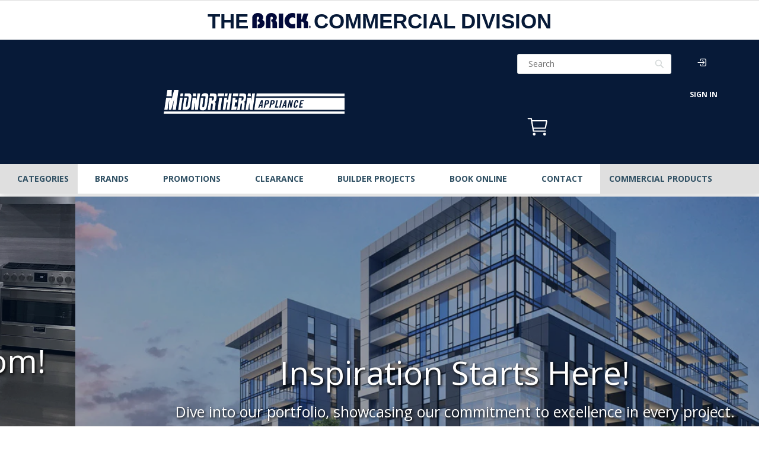

--- FILE ---
content_type: text/html; charset=utf-8
request_url: https://www.midnorthern.com/products/ehf-r0900
body_size: 46305
content:
<!doctype html><html
  class="noIE"
  lang="en">
  <head><!-- - Leon Build: 2.4.2 - -->
    <script async src="https://www.googletagmanager.com/gtag/js?id=AW-11035110118"></script>
    <script>
      window.dataLayer = window.dataLayer || [];
      function gtag() {
        dataLayer.push(arguments);
      }
      gtag('js', new Date());
      gtag('config', 'AW-11035110118');
    </script>
    

    
    <script async src="https://www.googletagmanager.com/gtag/js?id=G-KN5005P3LW"></script>
    <script>
      window.dataLayer = window.dataLayer || [];
      function gtag() {
        dataLayer.push(arguments);
      }
      gtag('js', new Date());
      gtag('config', 'G-KN5005P3LW');
    </script>
    <!-- end Google Analytics -->

    
    <script>
      !(function (e) {
        if (!window.pintrk) {
          window.pintrk = function () {
            window.pintrk.queue.push(Array.prototype.slice.call(arguments));
          };
          var n = window.pintrk;
          (n.queue = []), (n.version = '3.0');
          var t = document.createElement('script');
          (t.async = !0), (t.src = e);
          var r = document.getElementsByTagName('script')[0];
          r.parentNode.insertBefore(t, r);
        }
      })('https://s.pinimg.com/ct/core.js');
      pintrk('load', '2613313558734', { em: 'e3b0c44298fc1c149afbf4c8996fb92427ae41e4649b934ca495991b7852b855' });
      pintrk('page');
    </script>
    <noscript>
      <img
        height="1"
        width="1"
        style="display:none;"
        alt=""
        src="https://ct.pinterest.com/v3/?event=init&tid=2613313558734&pd[em]=<hashed_email_address>&noscript=1"
      >
    </noscript>
    

    
    <meta name="facebook-domain-verification" content="smz0ii8iygu5zbii22tg6ka9sn55yd">

    <script type="text/template" id="template-store-hours-dropdown">
  <div class="store-hours-table-container" v-cloak>
    <div class="store-hours-table row">
      <div class="col-xs-4">
        <template v-for="weekday in weekdays">
          
          <p v-html="weekday"></p>
          
        </template>
      </div>
      <div class="col-xs-8">
        <template v-for="timeslot in timeslots">
          <p v-html="timeslot === null ? 'Closed' : timeslot"></p>
        </template>
      </div>
    </div>
  </div>
</script>

<script type="text/template" id="template-product-getsku">
  <div class="availability-flex" id="notAvailable" v-cloak v-if="!processing">
    <h4 class="margin-bottom-medium">
      Availability For 
       <button type="button" id="availability-postal-code" aria-label="Availability for your postal code. Click to change location" data-toggle="modal" data-target="#post-code-modal"><span v-if="customerUserProfile" v-html="customerUserProfile.postcode"></span></button></h4>
    <div>
      <template v-if="isAvailable">
        <template v-if="isDeliverable && !products.anyIsPickupOnly">
          <div class="padding-bottom-small" tabindex="0">
            <h5 class="available"><i class="fas fa-truck-moving"></i>Delivery </h5>
            <template v-if="deliveryDate">
              <p class="availability-message">as soon as </p>
              <p class="availability-details">
                <span v-html="deliveryDate"></span></p>
            </template>
            <template v-else>
              <p class="availability-message"></p>
              <p class="availability-details"><span v-html="deliveryMessage"></span></p>
            </template>
          </div>
        </template>
        <template v-else>
          <div class="padding-bottom-small del-not-available" tabindex="0">
            <h5 class="available"><i class="fas fa-truck-moving"></i>Delivery </h5>
            <p class="availability-message"></p>
            <p class="availability-details">Not available </p>
          </div>
        </template></template>
      <template v-else>
        <template v-if="isSpecial">
          <div class="padding-bottom-small" tabindex="0"><i class="fa fa-check"></i><span v-html="pickupMessage"></span></div>
        </template>

        <template v-else>
          <template v-if="deliveryMessage === pickupMessage">
            <template v-if="deliveryMessage !== null">
              <div class="padding-bottom-small item-not-available" tabindex="0"><span v-html="deliveryMessage.charAt(0).toUpperCase() + deliveryMessage.substr(1)"></span></div>
            </template>
          </template>

          <template v-else>
            <template v-if="isDeliverable">
              <div class="padding-bottom-small" tabindex="0">
                <template v-if="deliveryMessage.includes('after') && pickupMessage.includes('after')">
                  <i class="fa fa-check"></i><span v-html="deliveryMessage.charAt(0).toUpperCase() + deliveryMessage.substr(1)"></span>
                </template>
                <template v-else>
                  <i class="fa fa-check"></i>Delivery to <span v-if="customerUserProfile" v-html="customerUserProfile.postcode"></span>
                  <template v-if="deliveryDate">ready after <span v-html="deliveryDate"></span></template>
                  <template v-else>&ndash; <span v-html="deliveryMessage"></span></template>
                </template>
              </div>
            </template>
            <template v-else>
              <div class="padding-bottom-small" id="not_available" tabindex="0"><i class="fa fa-times">
              </i>Delivery to&nbsp;<span v-if="customerUserProfile" v-html="customerUserProfile.postcode"></span>&nbsp;not available.</div>
            </template></template>
        </template>
      </template>
    </div>
  </div>
</script>

<script type="text/template" id="template-product-dropshipping">
  <div v-cloak v-if="!processing">
    <div class="padding-bottom-small">
      <i class="fa fa-check"></i>Shipping to{' '}
      <span v-if="customerUserProfile" v-html="customerUserProfile.postcode"></span> &mdash; Expected in{' '}
      <span v-html="fastestRate['service-standard']['expected-transit-time']"></span> business day
      <span v-if="fastestRate['service-standard']['expected-transit-time'] > 1">s</span>.
    </div>
  </div>;
</script>


    <script>
    function parseStringifiedObject (object) {
      try {
        if (!object) return undefined;
        return JSON.parse(object);
      } catch (e) {
        return undefined;
      }
    };

    window.IntegrationConfig = {
      language: "en",
      tlib: {
        banner: 'midnorthern',
        connection: "production",
        shopify: { domain: 'midnorthern.com' },
      },
      customer: {
        isLoggedIn:false,
        ecomToken:null,
      },
      cart: {
        cartToken: "",
        signature: "99bfe2a2ce6955535117aca0f2222caedb64d5b8825bcbf1dd52c3004e0a5baf",
        profile: parseStringifiedObject(""),
        cartProfile: "",
        writtenProfile: "",
        multicart: parseStringifiedObject(""),
        hasEcomToken:false,
        taxRates: { AB: 5.000, BC: 12.000, MB: 12.000, NB: 15.000, NL: 15.000, NT: 5.000, NS: 15.000, NU: 5.000, ON: 13.000, PE: 15.000, QC: 14.975, YT: 5.000, SK: 11.000 },
      },

      ilib_failed: false,
    };

    var ilibTimer;
    window.ilib = function (cb) {
      if (window.IntegrationLibrary) {
        clearInterval(ilibTimer);
        cb.call(null, window.IntegrationLibrary, window.IntegrationConfig);
      } else {
        ilibTimer = setInterval(function () {
          window.ilib(cb);
        }, 5);
      }
    };
  </script>
    <script src="https://hosted.paysafe.com/js/v1/latest/paysafe.min.js"></script><!-- <script async src="https://www.googletagmanager.com/gtag/js?id=DC-5425102"></script> -->
    <!--
      <script>
        window.dataLayer = window.dataLayer || [];
        function gtag(){dataLayer.push(arguments);}
        gtag('js', new Date());
        gtag('config', 'DC-5425102');
      </script>
    --><!-- Page-hiding snippet (recommended) -->
<!--
  <style>.async-hide { opacity: 0 !important} </style>
  <script>(function(a,s,y,n,c,h,i,d,e){s.className+=' '+y;h.start=1*new Date;
          h.end=i=function(){s.className=s.className.replace(RegExp(' ?'+y),'')};
          (a[n]=a[n]||[]).hide=h;setTimeout(function(){i();h.end=null},c);h.timeout=c;
      })(window,document.documentElement,'async-hide','dataLayer',4000,
          {'GTM-T6JD2GN':true});</script>
-->
<!-- Analytics-Optimize Snippet -->
<!--
  <script>
      (function(i,s,o,g,r,a,m){i['GoogleAnalyticsObject']=r;i[r]=i[r]||function(){
          (i[r].q=i[r].q||[]).push(arguments)},i[r].l=1*new Date();a=s.createElement(o),
          m=s.getElementsByTagName(o)[0];a.async=1;a.src=g;m.parentNode.insertBefore(a,m)
      })(window,document,'script',' https://www.google-analytics.com/analytics.js','ga');
      ga('create', 'UA-7145073-1', 'auto');
      ga('require', 'GTM-T6JD2GN');
  </script>
-->
<!-- Google Tag Manager -->
<!--
  <script>(function(w,d,s,l,i){w[l]=w[l]||[];w[l].push({'gtm.start':
      new Date().getTime(),event:'gtm.js'});var f=d.getElementsByTagName(s)[0],
      j=d.createElement(s),dl=l!='dataLayer'?'&l='+l:'';j.async=true;j.src=
      ' https://www.googletagmanager.com/gtm.js?id='+i+dl;f.parentNode.insertBefore(j,f);
  })(window,document,'script','dataLayer','GTM-MH533H2');</script>
-->
<!-- End Google Tag Manager -->

<!-- Google Tag Manager (noscript) for Google Optimize -->
<!--
  <noscript><iframe src="https://www.googletagmanager.com/ns.html?id=GTM-T6JD2GN" height="0" width="0" style="display:none;visibility:hidden"></iframe></noscript>
-->
<!-- End Google Tag Manager (noscript) -->

<!-- SEO Audit: Keyword Map Adjustments: --><!-- anti-flicker snippet (recommended) -->
<style>
  .async-hide {
    opacity: 0 !important;
  }
</style>
<script>
  (function (a, s, y, n, c, h, i, d, e) {
    s.className += ' ' + y;
    h.start = 1 * new Date();
    h.end = i = function () {
      s.className = s.className.replace(RegExp(' ?' + y), '');
    };
    (a[n] = a[n] || []).hide = h;
    setTimeout(function () {
      i();
      h.end = null;
    }, c);
    h.timeout = c;
  })(window, document.documentElement, 'async-hide', 'dataLayer', 4000, { 'GTM-T7H5VTZ': true });
</script>

<!-- Google Optimize -->
<script src="https://www.googleoptimize.com/optimize.js?id=GTM-T7H5VTZ"></script>
<!-- End Google Optimize -->

<!-- Google Tag Manager -->
<script>
  (function (w, d, s, l, i) {
    w[l] = w[l] || [];
    w[l].push({ 'gtm.start': new Date().getTime(), event: 'gtm.js' });
    var f = d.getElementsByTagName(s)[0],
      j = d.createElement(s),
      dl = l != 'dataLayer' ? '&l=' + l : '';
    j.async = true;
    j.src = 'https://www.googletagmanager.com/gtm.js?id=' + i + dl;
    f.parentNode.insertBefore(j, f);
  })(window, document, 'script', 'dataLayer', 'GTM-5QGND79');
</script>
<!-- End Google Tag Manager -->
<title>EHF - R0900 &#124; MN
</title><meta name="description" content=""><!---->
    <meta name="google-site-verification" content="B82RN5rlyq017-eN9aNvCX9_IM6RbnQuDUMG_hU4gLk">
    <!---->
    <!-- <meta name="facebook-domain-verification" content="g6p8srkzg94b87tc46ci2c8jloa44a" /> --><meta charset="utf-8">
    <meta name="viewport" content="width=device-width, initial-scale=1">
    <meta name="robots" content="noindex, nofollow">
      <script>
        window.top.location.href = '/';
      </script>
      <style>
        body {
          display: none;
        }
      </style>
<meta class="findify-remove-chk" name="robots" content="noindex, nofollow"><meta name="theme-color" content="#37bbec"><meta property="og:url" content="https://www.midnorthern.com/products/ehf-r0900"><meta property="og:site_name" content="Leon's">
<meta
      property="og:description"
      content="Guaranteed Everyday Low Price on Furniture - Save on Beds, Bedrooms, Mattresses, Living Rooms, Dining Rooms, Chairs, Sectionals, Couches and Sofas at Leon's."
    ><meta property="og:type" content="product"><meta property="og:title" content="EHF - R0900"><meta property="og:price:amount" content="3.25">
  <meta property="og:price:currency" content="CAD"><meta name="twitter:site" content="@ApplianceCanada"><meta name="twitter:card" content="summary"><meta name="twitter:title" content="EHF - R0900">
    <meta name="twitter:description" content=""><meta name="twitter:image" content="https://www.midnorthern.com/cdn/shopifycloud/storefront/assets/no-image-2048-a2addb12_800x.gif">
  <meta name="twitter:image:width" content="240">
  <meta name="twitter:image:height" content="240">
<link rel="canonical" href="https://www.midnorthern.com/products/ehf-r0900"><link rel="alternate" href="https://www.midnorthern.com/products/ehf-r0900" hreflang="x-default">
    <link rel="alternate" href="https://www.midnorthern.com/products/ehf-r0900" hreflang="en-ca">
    <link rel="alternate" href="https://fr.midnorthern.com/products/ehf-r0900" hreflang="fr-ca"><link rel="shortcut icon" href="//www.midnorthern.com/cdn/shop/t/138/assets/favicon.png?v=123030184331657221731768847517" type="image/png"><script src="https://ui.powerreviews.com/stable/4.1/ui.js" async></script><link
        rel="stylesheet"
        rel="preload"
        href="https://use.fontawesome.com/releases/v5.0.10/css/all.css"
        as="style"
        integrity="sha384-+d0P83n9kaQMCwj8F4RJB66tzIwOKmrdb46+porD/OvrJ+37WqIM7UoBtwHO6Nlg"
        crossorigin="anonymous"
      ><link
      rel="stylesheet"
      rel="preload"
      href="//www.midnorthern.com/cdn/shop/t/138/assets/styles-core.min.css?v=174657325376023421911768847517&lb=2.4.2"
      as="style"
    >
    <link
        rel="stylesheet"
        rel="preload"
        href="//www.midnorthern.com/cdn/shop/t/138/assets/styles-product.min.css?v=182880673985268232951768847517&lb=2.4.2"
        as="style"
      >
      <link
        rel="stylesheet"
        rel="preload"
        href="//www.midnorthern.com/cdn/shop/t/138/assets/fontawesome_4_7_0.css?v=62771822968958898781768847517&lb=2.4.2"
        as="style"
      >
    <link rel="stylesheet" rel="preload" href="//www.midnorthern.com/cdn/shop/t/138/assets/flexslider-product.css?v=22969210535438528021768847517" as="style"><link
        rel="stylesheet"
        rel="preload"
        href="//cdn.jsdelivr.net/npm/slick-carousel@1.8.1/slick/slick.css"
        as="style"
      ><link
        rel="stylesheet"
        rel="preload"
        href="//fonts.googleapis.com/css?family=Open+Sans:300,400,700,900&display=swap"
        as="style"
      >
      
        <script
          id="findify-custom"
          src="//assets.findify.io/midnorthern-appliances.myshopify.com.min.js"
          async
        ></script>
      
    

    <!-- faster load jquery -->
    <script async type="text/javascript" src="//www.midnorthern.com/cdn/shop/t/138/assets/scripts-vendor.min.js?v=133218996816169191391768847517"></script>

    <script>
    window.Shopify = window.Shopify || {};
    window.Shopify.CartCount = {
      count: 0,
      excluded: ["Financing","Warranty","Delivery-Fee","Shipping-Fee","Pickup-Fee","EHF","ESRT","Flexiti"],
    };
  </script>
    
  <div
    data-findify-event="view-page"
    data-findify-item-id="7305644736680"
    data-findify-variant-item-id="41850485473448"
  ></div>
  <div data-findify-filter="category" data-findify-filter-value="EHF"></div>
  <div data-findify-filter="brand" data-findify-filter-value="Midnorthern Appliance"></div>



  <div data-findify-event="update-cart">
    
  </div>


<script>window.performance && window.performance.mark && window.performance.mark('shopify.content_for_header.start');</script><meta id="shopify-digital-wallet" name="shopify-digital-wallet" content="/43533107368/digital_wallets/dialog">
<link rel="alternate" type="application/json+oembed" href="https://www.midnorthern.com/products/ehf-r0900.oembed">
<script async="async" src="/checkouts/internal/preloads.js?locale=en-CA"></script>
<script id="shopify-features" type="application/json">{"accessToken":"f399bd182587a8686e0ccbaa6e8b2254","betas":["rich-media-storefront-analytics"],"domain":"www.midnorthern.com","predictiveSearch":true,"shopId":43533107368,"locale":"en"}</script>
<script>var Shopify = Shopify || {};
Shopify.shop = "midnorthern-appliances.myshopify.com";
Shopify.locale = "en";
Shopify.currency = {"active":"CAD","rate":"1.0"};
Shopify.country = "CA";
Shopify.theme = {"name":"Midnorthen-live -v2.4.2","id":150954705064,"schema_name":"Midnorthern Appliances","schema_version":"2.4.2","theme_store_id":null,"role":"main"};
Shopify.theme.handle = "null";
Shopify.theme.style = {"id":null,"handle":null};
Shopify.cdnHost = "www.midnorthern.com/cdn";
Shopify.routes = Shopify.routes || {};
Shopify.routes.root = "/";</script>
<script type="module">!function(o){(o.Shopify=o.Shopify||{}).modules=!0}(window);</script>
<script>!function(o){function n(){var o=[];function n(){o.push(Array.prototype.slice.apply(arguments))}return n.q=o,n}var t=o.Shopify=o.Shopify||{};t.loadFeatures=n(),t.autoloadFeatures=n()}(window);</script>
<script id="shop-js-analytics" type="application/json">{"pageType":"product"}</script>
<script defer="defer" async type="module" src="//www.midnorthern.com/cdn/shopifycloud/shop-js/modules/v2/client.init-shop-cart-sync_BdyHc3Nr.en.esm.js"></script>
<script defer="defer" async type="module" src="//www.midnorthern.com/cdn/shopifycloud/shop-js/modules/v2/chunk.common_Daul8nwZ.esm.js"></script>
<script type="module">
  await import("//www.midnorthern.com/cdn/shopifycloud/shop-js/modules/v2/client.init-shop-cart-sync_BdyHc3Nr.en.esm.js");
await import("//www.midnorthern.com/cdn/shopifycloud/shop-js/modules/v2/chunk.common_Daul8nwZ.esm.js");

  window.Shopify.SignInWithShop?.initShopCartSync?.({"fedCMEnabled":true,"windoidEnabled":true});

</script>
<script>(function() {
  var isLoaded = false;
  function asyncLoad() {
    if (isLoaded) return;
    isLoaded = true;
    var urls = ["https:\/\/beacon.riskified.com\/?shop=midnorthern-appliances.myshopify.com"];
    for (var i = 0; i < urls.length; i++) {
      var s = document.createElement('script');
      s.type = 'text/javascript';
      s.async = true;
      s.src = urls[i];
      var x = document.getElementsByTagName('script')[0];
      x.parentNode.insertBefore(s, x);
    }
  };
  if(window.attachEvent) {
    window.attachEvent('onload', asyncLoad);
  } else {
    window.addEventListener('load', asyncLoad, false);
  }
})();</script>
<script id="__st">var __st={"a":43533107368,"offset":-18000,"reqid":"63c7421f-62b4-4062-a85f-02e074a9355e-1769017321","pageurl":"www.midnorthern.com\/products\/ehf-r0900","u":"41281b199f6b","p":"product","rtyp":"product","rid":7305644736680};</script>
<script>window.ShopifyPaypalV4VisibilityTracking = true;</script>
<script id="captcha-bootstrap">!function(){'use strict';const t='contact',e='account',n='new_comment',o=[[t,t],['blogs',n],['comments',n],[t,'customer']],c=[[e,'customer_login'],[e,'guest_login'],[e,'recover_customer_password'],[e,'create_customer']],r=t=>t.map((([t,e])=>`form[action*='/${t}']:not([data-nocaptcha='true']) input[name='form_type'][value='${e}']`)).join(','),a=t=>()=>t?[...document.querySelectorAll(t)].map((t=>t.form)):[];function s(){const t=[...o],e=r(t);return a(e)}const i='password',u='form_key',d=['recaptcha-v3-token','g-recaptcha-response','h-captcha-response',i],f=()=>{try{return window.sessionStorage}catch{return}},m='__shopify_v',_=t=>t.elements[u];function p(t,e,n=!1){try{const o=window.sessionStorage,c=JSON.parse(o.getItem(e)),{data:r}=function(t){const{data:e,action:n}=t;return t[m]||n?{data:e,action:n}:{data:t,action:n}}(c);for(const[e,n]of Object.entries(r))t.elements[e]&&(t.elements[e].value=n);n&&o.removeItem(e)}catch(o){console.error('form repopulation failed',{error:o})}}const l='form_type',E='cptcha';function T(t){t.dataset[E]=!0}const w=window,h=w.document,L='Shopify',v='ce_forms',y='captcha';let A=!1;((t,e)=>{const n=(g='f06e6c50-85a8-45c8-87d0-21a2b65856fe',I='https://cdn.shopify.com/shopifycloud/storefront-forms-hcaptcha/ce_storefront_forms_captcha_hcaptcha.v1.5.2.iife.js',D={infoText:'Protected by hCaptcha',privacyText:'Privacy',termsText:'Terms'},(t,e,n)=>{const o=w[L][v],c=o.bindForm;if(c)return c(t,g,e,D).then(n);var r;o.q.push([[t,g,e,D],n]),r=I,A||(h.body.append(Object.assign(h.createElement('script'),{id:'captcha-provider',async:!0,src:r})),A=!0)});var g,I,D;w[L]=w[L]||{},w[L][v]=w[L][v]||{},w[L][v].q=[],w[L][y]=w[L][y]||{},w[L][y].protect=function(t,e){n(t,void 0,e),T(t)},Object.freeze(w[L][y]),function(t,e,n,w,h,L){const[v,y,A,g]=function(t,e,n){const i=e?o:[],u=t?c:[],d=[...i,...u],f=r(d),m=r(i),_=r(d.filter((([t,e])=>n.includes(e))));return[a(f),a(m),a(_),s()]}(w,h,L),I=t=>{const e=t.target;return e instanceof HTMLFormElement?e:e&&e.form},D=t=>v().includes(t);t.addEventListener('submit',(t=>{const e=I(t);if(!e)return;const n=D(e)&&!e.dataset.hcaptchaBound&&!e.dataset.recaptchaBound,o=_(e),c=g().includes(e)&&(!o||!o.value);(n||c)&&t.preventDefault(),c&&!n&&(function(t){try{if(!f())return;!function(t){const e=f();if(!e)return;const n=_(t);if(!n)return;const o=n.value;o&&e.removeItem(o)}(t);const e=Array.from(Array(32),(()=>Math.random().toString(36)[2])).join('');!function(t,e){_(t)||t.append(Object.assign(document.createElement('input'),{type:'hidden',name:u})),t.elements[u].value=e}(t,e),function(t,e){const n=f();if(!n)return;const o=[...t.querySelectorAll(`input[type='${i}']`)].map((({name:t})=>t)),c=[...d,...o],r={};for(const[a,s]of new FormData(t).entries())c.includes(a)||(r[a]=s);n.setItem(e,JSON.stringify({[m]:1,action:t.action,data:r}))}(t,e)}catch(e){console.error('failed to persist form',e)}}(e),e.submit())}));const S=(t,e)=>{t&&!t.dataset[E]&&(n(t,e.some((e=>e===t))),T(t))};for(const o of['focusin','change'])t.addEventListener(o,(t=>{const e=I(t);D(e)&&S(e,y())}));const B=e.get('form_key'),M=e.get(l),P=B&&M;t.addEventListener('DOMContentLoaded',(()=>{const t=y();if(P)for(const e of t)e.elements[l].value===M&&p(e,B);[...new Set([...A(),...v().filter((t=>'true'===t.dataset.shopifyCaptcha))])].forEach((e=>S(e,t)))}))}(h,new URLSearchParams(w.location.search),n,t,e,['guest_login'])})(!0,!1)}();</script>
<script integrity="sha256-4kQ18oKyAcykRKYeNunJcIwy7WH5gtpwJnB7kiuLZ1E=" data-source-attribution="shopify.loadfeatures" defer="defer" src="//www.midnorthern.com/cdn/shopifycloud/storefront/assets/storefront/load_feature-a0a9edcb.js" crossorigin="anonymous"></script>
<script data-source-attribution="shopify.dynamic_checkout.dynamic.init">var Shopify=Shopify||{};Shopify.PaymentButton=Shopify.PaymentButton||{isStorefrontPortableWallets:!0,init:function(){window.Shopify.PaymentButton.init=function(){};var t=document.createElement("script");t.src="https://www.midnorthern.com/cdn/shopifycloud/portable-wallets/latest/portable-wallets.en.js",t.type="module",document.head.appendChild(t)}};
</script>
<script data-source-attribution="shopify.dynamic_checkout.buyer_consent">
  function portableWalletsHideBuyerConsent(e){var t=document.getElementById("shopify-buyer-consent"),n=document.getElementById("shopify-subscription-policy-button");t&&n&&(t.classList.add("hidden"),t.setAttribute("aria-hidden","true"),n.removeEventListener("click",e))}function portableWalletsShowBuyerConsent(e){var t=document.getElementById("shopify-buyer-consent"),n=document.getElementById("shopify-subscription-policy-button");t&&n&&(t.classList.remove("hidden"),t.removeAttribute("aria-hidden"),n.addEventListener("click",e))}window.Shopify?.PaymentButton&&(window.Shopify.PaymentButton.hideBuyerConsent=portableWalletsHideBuyerConsent,window.Shopify.PaymentButton.showBuyerConsent=portableWalletsShowBuyerConsent);
</script>
<script data-source-attribution="shopify.dynamic_checkout.cart.bootstrap">document.addEventListener("DOMContentLoaded",(function(){function t(){return document.querySelector("shopify-accelerated-checkout-cart, shopify-accelerated-checkout")}if(t())Shopify.PaymentButton.init();else{new MutationObserver((function(e,n){t()&&(Shopify.PaymentButton.init(),n.disconnect())})).observe(document.body,{childList:!0,subtree:!0})}}));
</script>

<script>window.performance && window.performance.mark && window.performance.mark('shopify.content_for_header.end');</script>
<script src="//www.midnorthern.com/cdn/shop/t/138/assets/jquery.js?v=98014222988859431451768847517" type="text/javascript"></script>

    <script async src="//www.midnorthern.com/cdn/shop/t/138/assets/scripts-localStorage.min.js?v=102433192727091896841768847517"></script><script>
      var app = app || {
          data:{
              template:"product",
              money_format: "${{amount}}"
          }
      }
    </script>

    
    <script>
      !(function (f, b, e, v, n, t, s) {
        if (f.q) return;
        n = f.q = function () {
          n.callMethod ? n.callMethod.apply(n, arguments) : n.queue.push(arguments);
        };
        if (!f._q) f._q = n;
        n.push = n;
        n.loaded = !0;
        n.version = '2.0';
        n.queue = [];
        t = b.createElement(e);
        t.async = !0;
        t.src = v;
        s = b.getElementsByTagName(e)[0];
        s.parentNode.insertBefore(t, s);
      })(window, document, 'script', 'https://connect.facebook.net/en_US/events.js');
      q('init', '554607779335106');
      q('track', 'PageView');
    </script>
    <noscript>
      <img
        height="1"
        width="1"
        style="display:none"
        src="https://www.facebook.com/tr?id=554607779335106&ev=PageView&noscript=1"
      >
    </noscript>
    

    <!-- Meta Pixel Code -->
    <script>
      !(function (f, b, e, v, n, t, s) {
        if (f.fbq) return;
        n = f.fbq = function () {
          n.callMethod ? n.callMethod.apply(n, arguments) : n.queue.push(arguments);
        };
        if (!f._fbq) f._fbq = n;
        n.push = n;
        n.loaded = !0;
        n.version = '2.0';
        n.queue = [];
        t = b.createElement(e);
        t.async = !0;
        t.src = v;
        s = b.getElementsByTagName(e)[0];
        s.parentNode.insertBefore(t, s);
      })(window, document, 'script', 'https://connect.facebook.net/en_US/fbevents.js');
      fbq('init', '3808069206104685');
      fbq('track', 'PageView');
    </script>
    <noscript>
      <img
        height="1"
        width="1"
        style="display:none"
        src="https://www.facebook.com/tr?id=3808069206104685&ev=PageView&noscript=1"
      >
    </noscript>
    <!-- End Meta Pixel Code -->

    <!-- Google tag (gtag.js) event - delayed navigation helper -->
    <script>
      // Helper function to delay opening a URL until a gtag event is sent.
      // Call it in response to an action that should navigate to a URL.
      function gtagSendEvent(url) {
        var callback = function () {
          if (typeof url === 'string') {
            window.location = url;
          }
        };
        gtag('event', 'conversion_event_purchase', {
          event_callback: callback,
          event_timeout: 2000,
          // <event_parameters>
        });
        return false;
      }
    </script>

    <!-- Google Tag Manager -->
    <script>
      (function (w, d, s, l, i) {
        w[l] = w[l] || [];
        w[l].push({ 'gtm.start': new Date().getTime(), event: 'gtm.js' });
        var f = d.getElementsByTagName(s)[0],
          j = d.createElement(s),
          dl = l != 'dataLayer' ? '&l=' + l : '';
        j.async = true;
        j.src = 'https://www.googletagmanager.com/gtm.js?id=' + i + dl;
        f.parentNode.insertBefore(j, f);
      })(window, document, 'script', 'dataLayer', 'GTM-NNMJSS67');
    </script>
    <!-- End Google Tag Manager -->
  <meta property="og:image" content="https://cdn.shopify.com/s/files/1/0435/3310/7368/files/Social.png?v=1639517454" />
<meta property="og:image:secure_url" content="https://cdn.shopify.com/s/files/1/0435/3310/7368/files/Social.png?v=1639517454" />
<meta property="og:image:width" content="1200" />
<meta property="og:image:height" content="628" />
<link href="https://monorail-edge.shopifysvc.com" rel="dns-prefetch">
<script>(function(){if ("sendBeacon" in navigator && "performance" in window) {try {var session_token_from_headers = performance.getEntriesByType('navigation')[0].serverTiming.find(x => x.name == '_s').description;} catch {var session_token_from_headers = undefined;}var session_cookie_matches = document.cookie.match(/_shopify_s=([^;]*)/);var session_token_from_cookie = session_cookie_matches && session_cookie_matches.length === 2 ? session_cookie_matches[1] : "";var session_token = session_token_from_headers || session_token_from_cookie || "";function handle_abandonment_event(e) {var entries = performance.getEntries().filter(function(entry) {return /monorail-edge.shopifysvc.com/.test(entry.name);});if (!window.abandonment_tracked && entries.length === 0) {window.abandonment_tracked = true;var currentMs = Date.now();var navigation_start = performance.timing.navigationStart;var payload = {shop_id: 43533107368,url: window.location.href,navigation_start,duration: currentMs - navigation_start,session_token,page_type: "product"};window.navigator.sendBeacon("https://monorail-edge.shopifysvc.com/v1/produce", JSON.stringify({schema_id: "online_store_buyer_site_abandonment/1.1",payload: payload,metadata: {event_created_at_ms: currentMs,event_sent_at_ms: currentMs}}));}}window.addEventListener('pagehide', handle_abandonment_event);}}());</script>
<script id="web-pixels-manager-setup">(function e(e,d,r,n,o){if(void 0===o&&(o={}),!Boolean(null===(a=null===(i=window.Shopify)||void 0===i?void 0:i.analytics)||void 0===a?void 0:a.replayQueue)){var i,a;window.Shopify=window.Shopify||{};var t=window.Shopify;t.analytics=t.analytics||{};var s=t.analytics;s.replayQueue=[],s.publish=function(e,d,r){return s.replayQueue.push([e,d,r]),!0};try{self.performance.mark("wpm:start")}catch(e){}var l=function(){var e={modern:/Edge?\/(1{2}[4-9]|1[2-9]\d|[2-9]\d{2}|\d{4,})\.\d+(\.\d+|)|Firefox\/(1{2}[4-9]|1[2-9]\d|[2-9]\d{2}|\d{4,})\.\d+(\.\d+|)|Chrom(ium|e)\/(9{2}|\d{3,})\.\d+(\.\d+|)|(Maci|X1{2}).+ Version\/(15\.\d+|(1[6-9]|[2-9]\d|\d{3,})\.\d+)([,.]\d+|)( \(\w+\)|)( Mobile\/\w+|) Safari\/|Chrome.+OPR\/(9{2}|\d{3,})\.\d+\.\d+|(CPU[ +]OS|iPhone[ +]OS|CPU[ +]iPhone|CPU IPhone OS|CPU iPad OS)[ +]+(15[._]\d+|(1[6-9]|[2-9]\d|\d{3,})[._]\d+)([._]\d+|)|Android:?[ /-](13[3-9]|1[4-9]\d|[2-9]\d{2}|\d{4,})(\.\d+|)(\.\d+|)|Android.+Firefox\/(13[5-9]|1[4-9]\d|[2-9]\d{2}|\d{4,})\.\d+(\.\d+|)|Android.+Chrom(ium|e)\/(13[3-9]|1[4-9]\d|[2-9]\d{2}|\d{4,})\.\d+(\.\d+|)|SamsungBrowser\/([2-9]\d|\d{3,})\.\d+/,legacy:/Edge?\/(1[6-9]|[2-9]\d|\d{3,})\.\d+(\.\d+|)|Firefox\/(5[4-9]|[6-9]\d|\d{3,})\.\d+(\.\d+|)|Chrom(ium|e)\/(5[1-9]|[6-9]\d|\d{3,})\.\d+(\.\d+|)([\d.]+$|.*Safari\/(?![\d.]+ Edge\/[\d.]+$))|(Maci|X1{2}).+ Version\/(10\.\d+|(1[1-9]|[2-9]\d|\d{3,})\.\d+)([,.]\d+|)( \(\w+\)|)( Mobile\/\w+|) Safari\/|Chrome.+OPR\/(3[89]|[4-9]\d|\d{3,})\.\d+\.\d+|(CPU[ +]OS|iPhone[ +]OS|CPU[ +]iPhone|CPU IPhone OS|CPU iPad OS)[ +]+(10[._]\d+|(1[1-9]|[2-9]\d|\d{3,})[._]\d+)([._]\d+|)|Android:?[ /-](13[3-9]|1[4-9]\d|[2-9]\d{2}|\d{4,})(\.\d+|)(\.\d+|)|Mobile Safari.+OPR\/([89]\d|\d{3,})\.\d+\.\d+|Android.+Firefox\/(13[5-9]|1[4-9]\d|[2-9]\d{2}|\d{4,})\.\d+(\.\d+|)|Android.+Chrom(ium|e)\/(13[3-9]|1[4-9]\d|[2-9]\d{2}|\d{4,})\.\d+(\.\d+|)|Android.+(UC? ?Browser|UCWEB|U3)[ /]?(15\.([5-9]|\d{2,})|(1[6-9]|[2-9]\d|\d{3,})\.\d+)\.\d+|SamsungBrowser\/(5\.\d+|([6-9]|\d{2,})\.\d+)|Android.+MQ{2}Browser\/(14(\.(9|\d{2,})|)|(1[5-9]|[2-9]\d|\d{3,})(\.\d+|))(\.\d+|)|K[Aa][Ii]OS\/(3\.\d+|([4-9]|\d{2,})\.\d+)(\.\d+|)/},d=e.modern,r=e.legacy,n=navigator.userAgent;return n.match(d)?"modern":n.match(r)?"legacy":"unknown"}(),u="modern"===l?"modern":"legacy",c=(null!=n?n:{modern:"",legacy:""})[u],f=function(e){return[e.baseUrl,"/wpm","/b",e.hashVersion,"modern"===e.buildTarget?"m":"l",".js"].join("")}({baseUrl:d,hashVersion:r,buildTarget:u}),m=function(e){var d=e.version,r=e.bundleTarget,n=e.surface,o=e.pageUrl,i=e.monorailEndpoint;return{emit:function(e){var a=e.status,t=e.errorMsg,s=(new Date).getTime(),l=JSON.stringify({metadata:{event_sent_at_ms:s},events:[{schema_id:"web_pixels_manager_load/3.1",payload:{version:d,bundle_target:r,page_url:o,status:a,surface:n,error_msg:t},metadata:{event_created_at_ms:s}}]});if(!i)return console&&console.warn&&console.warn("[Web Pixels Manager] No Monorail endpoint provided, skipping logging."),!1;try{return self.navigator.sendBeacon.bind(self.navigator)(i,l)}catch(e){}var u=new XMLHttpRequest;try{return u.open("POST",i,!0),u.setRequestHeader("Content-Type","text/plain"),u.send(l),!0}catch(e){return console&&console.warn&&console.warn("[Web Pixels Manager] Got an unhandled error while logging to Monorail."),!1}}}}({version:r,bundleTarget:l,surface:e.surface,pageUrl:self.location.href,monorailEndpoint:e.monorailEndpoint});try{o.browserTarget=l,function(e){var d=e.src,r=e.async,n=void 0===r||r,o=e.onload,i=e.onerror,a=e.sri,t=e.scriptDataAttributes,s=void 0===t?{}:t,l=document.createElement("script"),u=document.querySelector("head"),c=document.querySelector("body");if(l.async=n,l.src=d,a&&(l.integrity=a,l.crossOrigin="anonymous"),s)for(var f in s)if(Object.prototype.hasOwnProperty.call(s,f))try{l.dataset[f]=s[f]}catch(e){}if(o&&l.addEventListener("load",o),i&&l.addEventListener("error",i),u)u.appendChild(l);else{if(!c)throw new Error("Did not find a head or body element to append the script");c.appendChild(l)}}({src:f,async:!0,onload:function(){if(!function(){var e,d;return Boolean(null===(d=null===(e=window.Shopify)||void 0===e?void 0:e.analytics)||void 0===d?void 0:d.initialized)}()){var d=window.webPixelsManager.init(e)||void 0;if(d){var r=window.Shopify.analytics;r.replayQueue.forEach((function(e){var r=e[0],n=e[1],o=e[2];d.publishCustomEvent(r,n,o)})),r.replayQueue=[],r.publish=d.publishCustomEvent,r.visitor=d.visitor,r.initialized=!0}}},onerror:function(){return m.emit({status:"failed",errorMsg:"".concat(f," has failed to load")})},sri:function(e){var d=/^sha384-[A-Za-z0-9+/=]+$/;return"string"==typeof e&&d.test(e)}(c)?c:"",scriptDataAttributes:o}),m.emit({status:"loading"})}catch(e){m.emit({status:"failed",errorMsg:(null==e?void 0:e.message)||"Unknown error"})}}})({shopId: 43533107368,storefrontBaseUrl: "https://www.midnorthern.com",extensionsBaseUrl: "https://extensions.shopifycdn.com/cdn/shopifycloud/web-pixels-manager",monorailEndpoint: "https://monorail-edge.shopifysvc.com/unstable/produce_batch",surface: "storefront-renderer",enabledBetaFlags: ["2dca8a86"],webPixelsConfigList: [{"id":"857178280","configuration":"{\"config\":\"{\\\"pixel_id\\\":\\\"G-KN5005P3LW\\\",\\\"google_tag_ids\\\":[\\\"G-KN5005P3LW\\\"],\\\"gtag_events\\\":[{\\\"type\\\":\\\"begin_checkout\\\",\\\"action_label\\\":\\\"G-KN5005P3LW\\\"},{\\\"type\\\":\\\"search\\\",\\\"action_label\\\":\\\"G-KN5005P3LW\\\"},{\\\"type\\\":\\\"view_item\\\",\\\"action_label\\\":\\\"G-KN5005P3LW\\\"},{\\\"type\\\":\\\"purchase\\\",\\\"action_label\\\":\\\"G-KN5005P3LW\\\"},{\\\"type\\\":\\\"page_view\\\",\\\"action_label\\\":\\\"G-KN5005P3LW\\\"},{\\\"type\\\":\\\"add_payment_info\\\",\\\"action_label\\\":\\\"G-KN5005P3LW\\\"},{\\\"type\\\":\\\"add_to_cart\\\",\\\"action_label\\\":\\\"G-KN5005P3LW\\\"}],\\\"enable_monitoring_mode\\\":false}\"}","eventPayloadVersion":"v1","runtimeContext":"OPEN","scriptVersion":"b2a88bafab3e21179ed38636efcd8a93","type":"APP","apiClientId":1780363,"privacyPurposes":[],"dataSharingAdjustments":{"protectedCustomerApprovalScopes":["read_customer_address","read_customer_email","read_customer_name","read_customer_personal_data","read_customer_phone"]}},{"id":"60489896","eventPayloadVersion":"1","runtimeContext":"LAX","scriptVersion":"3","type":"CUSTOM","privacyPurposes":[],"name":"ILIB Config"},{"id":"shopify-app-pixel","configuration":"{}","eventPayloadVersion":"v1","runtimeContext":"STRICT","scriptVersion":"0450","apiClientId":"shopify-pixel","type":"APP","privacyPurposes":["ANALYTICS","MARKETING"]},{"id":"shopify-custom-pixel","eventPayloadVersion":"v1","runtimeContext":"LAX","scriptVersion":"0450","apiClientId":"shopify-pixel","type":"CUSTOM","privacyPurposes":["ANALYTICS","MARKETING"]}],isMerchantRequest: false,initData: {"shop":{"name":"Midnorthern Appliance","paymentSettings":{"currencyCode":"CAD"},"myshopifyDomain":"midnorthern-appliances.myshopify.com","countryCode":"CA","storefrontUrl":"https:\/\/www.midnorthern.com"},"customer":null,"cart":null,"checkout":null,"productVariants":[{"price":{"amount":3.25,"currencyCode":"CAD"},"product":{"title":"EHF - R0900","vendor":"Midnorthern Appliance","id":"7305644736680","untranslatedTitle":"EHF - R0900","url":"\/products\/ehf-r0900","type":"EHF"},"id":"41850485473448","image":null,"sku":"001R0900","title":"BC","untranslatedTitle":"BC"},{"price":{"amount":4.0,"currencyCode":"CAD"},"product":{"title":"EHF - R0900","vendor":"Midnorthern Appliance","id":"7305644736680","untranslatedTitle":"EHF - R0900","url":"\/products\/ehf-r0900","type":"EHF"},"id":"41850485506216","image":null,"sku":"001R0900","title":"MB","untranslatedTitle":"MB"},{"price":{"amount":6.0,"currencyCode":"CAD"},"product":{"title":"EHF - R0900","vendor":"Midnorthern Appliance","id":"7305644736680","untranslatedTitle":"EHF - R0900","url":"\/products\/ehf-r0900","type":"EHF"},"id":"41850485538984","image":null,"sku":"001R0900","title":"NB","untranslatedTitle":"NB"},{"price":{"amount":7.0,"currencyCode":"CAD"},"product":{"title":"EHF - R0900","vendor":"Midnorthern Appliance","id":"7305644736680","untranslatedTitle":"EHF - R0900","url":"\/products\/ehf-r0900","type":"EHF"},"id":"41850485571752","image":null,"sku":"001R0900","title":"NL","untranslatedTitle":"NL"},{"price":{"amount":5.0,"currencyCode":"CAD"},"product":{"title":"EHF - R0900","vendor":"Midnorthern Appliance","id":"7305644736680","untranslatedTitle":"EHF - R0900","url":"\/products\/ehf-r0900","type":"EHF"},"id":"41850485604520","image":null,"sku":"001R0900","title":"NS","untranslatedTitle":"NS"},{"price":{"amount":5.5,"currencyCode":"CAD"},"product":{"title":"EHF - R0900","vendor":"Midnorthern Appliance","id":"7305644736680","untranslatedTitle":"EHF - R0900","url":"\/products\/ehf-r0900","type":"EHF"},"id":"41850485637288","image":null,"sku":"001R0900","title":"ON","untranslatedTitle":"ON"},{"price":{"amount":5.0,"currencyCode":"CAD"},"product":{"title":"EHF - R0900","vendor":"Midnorthern Appliance","id":"7305644736680","untranslatedTitle":"EHF - R0900","url":"\/products\/ehf-r0900","type":"EHF"},"id":"41850485670056","image":null,"sku":"001R0900","title":"PE","untranslatedTitle":"PE"},{"price":{"amount":4.0,"currencyCode":"CAD"},"product":{"title":"EHF - R0900","vendor":"Midnorthern Appliance","id":"7305644736680","untranslatedTitle":"EHF - R0900","url":"\/products\/ehf-r0900","type":"EHF"},"id":"41850485702824","image":null,"sku":"001R0900","title":"SK","untranslatedTitle":"SK"},{"price":{"amount":14.0,"currencyCode":"CAD"},"product":{"title":"EHF - R0900","vendor":"Midnorthern Appliance","id":"7305644736680","untranslatedTitle":"EHF - R0900","url":"\/products\/ehf-r0900","type":"EHF"},"id":"41850485735592","image":null,"sku":"001R0900","title":"YT","untranslatedTitle":"YT"}],"purchasingCompany":null},},"https://www.midnorthern.com/cdn","fcfee988w5aeb613cpc8e4bc33m6693e112",{"modern":"","legacy":""},{"shopId":"43533107368","storefrontBaseUrl":"https:\/\/www.midnorthern.com","extensionBaseUrl":"https:\/\/extensions.shopifycdn.com\/cdn\/shopifycloud\/web-pixels-manager","surface":"storefront-renderer","enabledBetaFlags":"[\"2dca8a86\"]","isMerchantRequest":"false","hashVersion":"fcfee988w5aeb613cpc8e4bc33m6693e112","publish":"custom","events":"[[\"page_viewed\",{}],[\"product_viewed\",{\"productVariant\":{\"price\":{\"amount\":3.25,\"currencyCode\":\"CAD\"},\"product\":{\"title\":\"EHF - R0900\",\"vendor\":\"Midnorthern Appliance\",\"id\":\"7305644736680\",\"untranslatedTitle\":\"EHF - R0900\",\"url\":\"\/products\/ehf-r0900\",\"type\":\"EHF\"},\"id\":\"41850485473448\",\"image\":null,\"sku\":\"001R0900\",\"title\":\"BC\",\"untranslatedTitle\":\"BC\"}}]]"});</script><script>
  window.ShopifyAnalytics = window.ShopifyAnalytics || {};
  window.ShopifyAnalytics.meta = window.ShopifyAnalytics.meta || {};
  window.ShopifyAnalytics.meta.currency = 'CAD';
  var meta = {"product":{"id":7305644736680,"gid":"gid:\/\/shopify\/Product\/7305644736680","vendor":"Midnorthern Appliance","type":"EHF","handle":"ehf-r0900","variants":[{"id":41850485473448,"price":325,"name":"EHF - R0900 - BC","public_title":"BC","sku":"001R0900"},{"id":41850485506216,"price":400,"name":"EHF - R0900 - MB","public_title":"MB","sku":"001R0900"},{"id":41850485538984,"price":600,"name":"EHF - R0900 - NB","public_title":"NB","sku":"001R0900"},{"id":41850485571752,"price":700,"name":"EHF - R0900 - NL","public_title":"NL","sku":"001R0900"},{"id":41850485604520,"price":500,"name":"EHF - R0900 - NS","public_title":"NS","sku":"001R0900"},{"id":41850485637288,"price":550,"name":"EHF - R0900 - ON","public_title":"ON","sku":"001R0900"},{"id":41850485670056,"price":500,"name":"EHF - R0900 - PE","public_title":"PE","sku":"001R0900"},{"id":41850485702824,"price":400,"name":"EHF - R0900 - SK","public_title":"SK","sku":"001R0900"},{"id":41850485735592,"price":1400,"name":"EHF - R0900 - YT","public_title":"YT","sku":"001R0900"}],"remote":false},"page":{"pageType":"product","resourceType":"product","resourceId":7305644736680,"requestId":"63c7421f-62b4-4062-a85f-02e074a9355e-1769017321"}};
  for (var attr in meta) {
    window.ShopifyAnalytics.meta[attr] = meta[attr];
  }
</script>
<script class="analytics">
  (function () {
    var customDocumentWrite = function(content) {
      var jquery = null;

      if (window.jQuery) {
        jquery = window.jQuery;
      } else if (window.Checkout && window.Checkout.$) {
        jquery = window.Checkout.$;
      }

      if (jquery) {
        jquery('body').append(content);
      }
    };

    var hasLoggedConversion = function(token) {
      if (token) {
        return document.cookie.indexOf('loggedConversion=' + token) !== -1;
      }
      return false;
    }

    var setCookieIfConversion = function(token) {
      if (token) {
        var twoMonthsFromNow = new Date(Date.now());
        twoMonthsFromNow.setMonth(twoMonthsFromNow.getMonth() + 2);

        document.cookie = 'loggedConversion=' + token + '; expires=' + twoMonthsFromNow;
      }
    }

    var trekkie = window.ShopifyAnalytics.lib = window.trekkie = window.trekkie || [];
    if (trekkie.integrations) {
      return;
    }
    trekkie.methods = [
      'identify',
      'page',
      'ready',
      'track',
      'trackForm',
      'trackLink'
    ];
    trekkie.factory = function(method) {
      return function() {
        var args = Array.prototype.slice.call(arguments);
        args.unshift(method);
        trekkie.push(args);
        return trekkie;
      };
    };
    for (var i = 0; i < trekkie.methods.length; i++) {
      var key = trekkie.methods[i];
      trekkie[key] = trekkie.factory(key);
    }
    trekkie.load = function(config) {
      trekkie.config = config || {};
      trekkie.config.initialDocumentCookie = document.cookie;
      var first = document.getElementsByTagName('script')[0];
      var script = document.createElement('script');
      script.type = 'text/javascript';
      script.onerror = function(e) {
        var scriptFallback = document.createElement('script');
        scriptFallback.type = 'text/javascript';
        scriptFallback.onerror = function(error) {
                var Monorail = {
      produce: function produce(monorailDomain, schemaId, payload) {
        var currentMs = new Date().getTime();
        var event = {
          schema_id: schemaId,
          payload: payload,
          metadata: {
            event_created_at_ms: currentMs,
            event_sent_at_ms: currentMs
          }
        };
        return Monorail.sendRequest("https://" + monorailDomain + "/v1/produce", JSON.stringify(event));
      },
      sendRequest: function sendRequest(endpointUrl, payload) {
        // Try the sendBeacon API
        if (window && window.navigator && typeof window.navigator.sendBeacon === 'function' && typeof window.Blob === 'function' && !Monorail.isIos12()) {
          var blobData = new window.Blob([payload], {
            type: 'text/plain'
          });

          if (window.navigator.sendBeacon(endpointUrl, blobData)) {
            return true;
          } // sendBeacon was not successful

        } // XHR beacon

        var xhr = new XMLHttpRequest();

        try {
          xhr.open('POST', endpointUrl);
          xhr.setRequestHeader('Content-Type', 'text/plain');
          xhr.send(payload);
        } catch (e) {
          console.log(e);
        }

        return false;
      },
      isIos12: function isIos12() {
        return window.navigator.userAgent.lastIndexOf('iPhone; CPU iPhone OS 12_') !== -1 || window.navigator.userAgent.lastIndexOf('iPad; CPU OS 12_') !== -1;
      }
    };
    Monorail.produce('monorail-edge.shopifysvc.com',
      'trekkie_storefront_load_errors/1.1',
      {shop_id: 43533107368,
      theme_id: 150954705064,
      app_name: "storefront",
      context_url: window.location.href,
      source_url: "//www.midnorthern.com/cdn/s/trekkie.storefront.cd680fe47e6c39ca5d5df5f0a32d569bc48c0f27.min.js"});

        };
        scriptFallback.async = true;
        scriptFallback.src = '//www.midnorthern.com/cdn/s/trekkie.storefront.cd680fe47e6c39ca5d5df5f0a32d569bc48c0f27.min.js';
        first.parentNode.insertBefore(scriptFallback, first);
      };
      script.async = true;
      script.src = '//www.midnorthern.com/cdn/s/trekkie.storefront.cd680fe47e6c39ca5d5df5f0a32d569bc48c0f27.min.js';
      first.parentNode.insertBefore(script, first);
    };
    trekkie.load(
      {"Trekkie":{"appName":"storefront","development":false,"defaultAttributes":{"shopId":43533107368,"isMerchantRequest":null,"themeId":150954705064,"themeCityHash":"10870363710480092387","contentLanguage":"en","currency":"CAD"},"isServerSideCookieWritingEnabled":true,"monorailRegion":"shop_domain","enabledBetaFlags":["65f19447"]},"Session Attribution":{},"S2S":{"facebookCapiEnabled":false,"source":"trekkie-storefront-renderer","apiClientId":580111}}
    );

    var loaded = false;
    trekkie.ready(function() {
      if (loaded) return;
      loaded = true;

      window.ShopifyAnalytics.lib = window.trekkie;

      var originalDocumentWrite = document.write;
      document.write = customDocumentWrite;
      try { window.ShopifyAnalytics.merchantGoogleAnalytics.call(this); } catch(error) {};
      document.write = originalDocumentWrite;

      window.ShopifyAnalytics.lib.page(null,{"pageType":"product","resourceType":"product","resourceId":7305644736680,"requestId":"63c7421f-62b4-4062-a85f-02e074a9355e-1769017321","shopifyEmitted":true});

      var match = window.location.pathname.match(/checkouts\/(.+)\/(thank_you|post_purchase)/)
      var token = match? match[1]: undefined;
      if (!hasLoggedConversion(token)) {
        setCookieIfConversion(token);
        window.ShopifyAnalytics.lib.track("Viewed Product",{"currency":"CAD","variantId":41850485473448,"productId":7305644736680,"productGid":"gid:\/\/shopify\/Product\/7305644736680","name":"EHF - R0900 - BC","price":"3.25","sku":"001R0900","brand":"Midnorthern Appliance","variant":"BC","category":"EHF","nonInteraction":true,"remote":false},undefined,undefined,{"shopifyEmitted":true});
      window.ShopifyAnalytics.lib.track("monorail:\/\/trekkie_storefront_viewed_product\/1.1",{"currency":"CAD","variantId":41850485473448,"productId":7305644736680,"productGid":"gid:\/\/shopify\/Product\/7305644736680","name":"EHF - R0900 - BC","price":"3.25","sku":"001R0900","brand":"Midnorthern Appliance","variant":"BC","category":"EHF","nonInteraction":true,"remote":false,"referer":"https:\/\/www.midnorthern.com\/products\/ehf-r0900"});
      }
    });


        var eventsListenerScript = document.createElement('script');
        eventsListenerScript.async = true;
        eventsListenerScript.src = "//www.midnorthern.com/cdn/shopifycloud/storefront/assets/shop_events_listener-3da45d37.js";
        document.getElementsByTagName('head')[0].appendChild(eventsListenerScript);

})();</script>
<script
  defer
  src="https://www.midnorthern.com/cdn/shopifycloud/perf-kit/shopify-perf-kit-3.0.4.min.js"
  data-application="storefront-renderer"
  data-shop-id="43533107368"
  data-render-region="gcp-us-central1"
  data-page-type="product"
  data-theme-instance-id="150954705064"
  data-theme-name="Midnorthern Appliances"
  data-theme-version="2.4.2"
  data-monorail-region="shop_domain"
  data-resource-timing-sampling-rate="10"
  data-shs="true"
  data-shs-beacon="true"
  data-shs-export-with-fetch="true"
  data-shs-logs-sample-rate="1"
  data-shs-beacon-endpoint="https://www.midnorthern.com/api/collect"
></script>
</head>

  <body
    id="ehf-r0900"
    class="template-product"
  ><!-- Google Tag Manager (noscript) -->
<!--
  <noscript><iframe src="https://www.googletagmanager.com/ns.html?id=GTM-MH533H2"
  height="0" width="0" style="display:none;visibility:hidden"></iframe></noscript>
-->
<!-- End Google Tag Manager (noscript) -->

<!-- Google Tag Manager (noscript) -->
<noscript
  ><iframe
    src="https://www.googletagmanager.com/ns.html?id=GTM-5QGND79"
    height="0"
    width="0"
    style="display:none;visibility:hidden"
  ></iframe
></noscript>
<!-- End Google Tag Manager (noscript) -->

<div id="cm-blocker" class="cm-slideout"></div>

    <div class="wsmenucontainer cm-slideout site-theme-lflgroup clearfix">
      <div class="overlapblackbg"></div><div id="shopify-section-header" class="shopify-section">



<!-- Modal -->
<div id="post-code-modal" class="modal">
  <div class="modal-dialog" role="document">
    <!-- Modal content -->
    <div class="modal-content">
      <div class="modal-header text-center">
        <div class="row">
          <div class="col-md-12">
            <h3 class="vertical-margin-small"><strong>Please enter your delivery postal code</strong></h3>
          </div>
          <div class="col-md-12">
            <div class="row vertical-margin-small" id="postal-code-button">
              <div class="col-md-3 col-sm-3 col-xs-1"></div>
              <div class="col-md-6 col-sm-6 col-xs-10">
                <input
                  id="postal-code-popup"
                  type="text"
                  name="postal_code"
                  data-postal-code
                  maxlength="6"
                  rel="tooltip"
                  data-placement="bottom"
                  title="Please enter a valid postal code"
                  aria-label="Please enter a valid postal code"
                  data-content="Please enter a valid postal code"
                >
                <button
                  id="postal-code-confirm"
                  class="btn-main"
                  style="
                    background-color: #071a38;
                    width: 100%;
                    max-width: 110px;
                    color: #fff;
                    border-radius: 0;
                    position: absolute;
                    right: 15px;
                    top: 0;
                    border: none;
                    height: 47px;
                  "
                  data-postal-code-submit
                >
                  Confirm
                </button>
                <h5>
                  <span class="error display-hidden" data-postal-code-error>Please enter a valid post code</span>
                </h5>
              </div>
              <div class="col-md-3 col-sm-3 col-xs-1"></div>
            </div>
            <div class="row margin-top-large">
              <div class="col-md-12">
                <small class="text-center"
                  ><em
                    >Midnorthen Appliance respects your privacy and will not share this information with anyone</em
                  ></small
                >
              </div>
            </div>
          </div>
        </div>
      </div>
      <div class="modal-body vertical-margin-small">
        <div class="col-md-12 list-points text-left">
          <div class="row">
            <div class="col-md-12">
              <p class="no-ver-margin"><strong>Why do we ask for your postal code?</strong></p>
              <p>By providing your delivery postal code, you'll allow us to:</p>
            </div>
          </div>
          <div class="row">
            <div class="col-md-12">
              <ul class="list-style-checkmark">
                <li>Let you know immediately if we can service your area</li>
                <li>Tailor our selection to make sure you see only items that can be delivered to you</li>
                <li>Inform you if the item is currently in stock</li>
                <li>Offer you special pricing that may only be available in some areas</li>
                <li>Show you estimated delivery dates without having to checkout</li>
              </ul>
            </div>
          </div>
        </div>
      </div>
    </div>
  </div>
  <!-- Modal End -->
</div>

<header id="header" aria-label="header" data-section-id="header" data-section-type="header-section">
  <div class="header_top_options visible-lg">
  <div class="container"><a class="skip-to-content-link" href="#content">Skip to Main Content</a><div class="row">

      <div id="header-zip-code-form" class="col-sm-8 col-ms-12 col-xs-12">
        <div id="location-wrapper" data-store-dropdown>
          
          <div id="nearest-store-wrapper">
            <div class="nearest-store-info xs-text-center">
              <svg id="map-marker" height="16" viewBox="0 0 1792 1792" width="16" xmlns="http://www.w3.org/2000/svg"><path fill="#000000" d="M1152 640q0-106-75-181t-181-75-181 75-75 181 75 181 181 75 181-75 75-181zm256 0q0 109-33 179l-364 774q-16 33-47.5 52t-67.5 19-67.5-19-46.5-52l-365-774q-33-70-33-179 0-212 150-362t362-150 362 150 150 362z"/></svg><span id="yourStoreText" aria-label="Your closest store based on postal code is" class="your-store hidden-xs">Your Store:</span><a class="dropdown dropdown-toggle header-store-link" href="javascript:void();" title="Your nearest store" aria-labelledby="yourStoreText store-name" id="tablet-store-drop-down" data-store-dropdown>
                <span id="store-name" data-store-name></span>
                <svg id="time-outline" style='color: #000;' xmlns='http://www.w3.org/2000/svg' height="16" width="16" viewBox='0 0 512 512'><path d='M256 64C150 64 64 150 64 256s86 192 192 192 192-86 192-192S362 64 256 64z' fill='none' stroke='currentColor' stroke-miterlimit='10' stroke-width='52'/><path fill='none' stroke='currentColor' stroke-linecap='round' stroke-linejoin='round' stroke-width='38' d='M256 128v144h96'/></svg>
                <span class="charcoal" data-store-today-hours></span>
                <svg id="caret-down-outline" xmlns='http://www.w3.org/2000/svg' height="16" width="16" viewBox='0 0 512 512'><path fill='#000000' d='M98 190.06l139.78 163.12a24 24 0 0036.44 0L414 190.06c13.34-15.57 2.28-39.62-18.22-39.62h-279.6c-20.5 0-31.56 24.05-18.18 39.62z'/></svg>
              </a>
              <div role="popup" class="dropdown-menu display-hidden" id="tablet-store-pop-over">
                  <button class="btn pull-right" aria-label="close" id="tablet-close-btn">
                    <svg xmlns='http://www.w3.org/2000/svg' height="24" width="24" viewBox='0 0 512 512' style='color: #071a38;'><path d='M448 256c0-106-86-192-192-192S64 150 64 256s86 192 192 192 192-86 192-192z' fill='none' stroke='currentColor' stroke-miterlimit='10' stroke-width='40'/><path fill='none' stroke='currentColor' stroke-linecap='round' stroke-linejoin='round' stroke-width='40' d='M320 320L192 192M192 320l128-128'/></svg>
                  </button>
                  <div class="margin-top-x-small">
                    <h4 class="no-top-margin margin-bottom-medium">
                      <strong>Your closest store based on postal code</strong>
                      <span>
                        <input id="postal-code" aria-label="Please enter a valid postal code" type="text" data-postal-code>
                        <button class="btn" data-postal-code-submit>Update</button>
                      </span>
                    </h4>

                    <div class="row">
                      <div class="col-md-6 col-xs-12">
                        <div class="store-location">
                          <div class="closest-store-map" data-store-map></div>
                        </div>
                        <div class="store-location margin-top-medium margin-bottom-medium">
                          <a href="/pages/store-locator" class="get-directions btn"><svg class="map-marker" height="16" viewBox="0 0 1792 1792" width="16" xmlns="http://www.w3.org/2000/svg"><path fill="#fff" d="M1152 640q0-106-75-181t-181-75-181 75-75 181 75 181 181 75 181-75 75-181zm256 0q0 109-33 179l-364 774q-16 33-47.5 52t-67.5 19-67.5-19-46.5-52l-365-774q-33-70-33-179 0-212 150-362t362-150 362 150 150 362z"/></svg>
                            
                            View More Stores
                            
                          </a>
                        </div>
                        <!-- <a class="head-sllink pull-right" href="/pages/store-locator">View more stores
                          <svg xmlns='http://www.w3.org/2000/svg' height='24' width='24' viewBox='0 0 512 512' style='margin-bottom: -8px;'><path fill='#FFFFFF' d='M190.06 414l163.12-139.78a24 24 0 000-36.44L190.06 98c-15.57-13.34-39.62-2.28-39.62 18.22v279.6c0 20.5 24.05 31.56 39.62 18.18z'/></svg>
                        </a> -->
                      </div>

                      <div class="col-md-6 col-xs-12">
                        <div class="store-details">
                          <h4><strong data-store-name></strong></h4>
                          <address>
                            <span data-store-address></span></br>
                            <span class="phone-number">Phone Number:  <a href="tel:[value]" data-store-phone data-attr-replace="href"></a></span></br>
                          </address>
                          <h4><strong>Regular Hours:</strong></h4>

                          <div data-store-hours-container></div>
                          <p>*Holiday Hours May Differ</p><strong><a href="/apps/store-locator">
                                
                                Closed on Civic Holiday
                                
                              </a></strong></div>
                      </div>
                    </div>
                  </div>
              </div>
            </div>

            <div class="nearest-store-info xs-text-center visible-xs"><span class="your-store hidden-xs">Your Store:</span><a class="header-store-link mobile-store-drop-down" id="mobile-store-drop-down-mb" data-store-dropdown><i class="fa fa-map-marker"></i><span data-store-name></span></a><i class="fa fa-clock-o"></i><span class="charcoal" data-store-today-hours></span>
            </div>

          </div>
        </div>
      </div>

      <div class="hed_right pull-right hidden-xs col-sm-4"><ul><li><a role="link" href="/pages/store-locator">Find A Store</a></li>
              <li> <a aria-label="Switch to French" href="https://fr.midnorthern.com/products/ehf-r0900"> Français </a></li></li>
                      <!-- <li><a role="link" href="/pages/contact-us">Contact Us</a></li> -->
            <!-- <li class="dropdown-grid no-open-arrow globalizeItSwitch"> -->
              <!-- <script type="text/javascript" style="display:none">
                var globalizeItLanguagePicker = new GlobalizeItLanguagePicker("down");
                document.write(globalizeItLanguagePicker.Markup());
              </script> -->
			        <!-- Removed old Globalize script with new one as per ticket #LD2-406 -->
			        <!-- <div role="link" id="desktop-lang-toggle"></div> -->
            <!-- </li> -->

            <li class="dropdown-grid no-open-arrow hidden">
              <span class="text">
                <a role="link" href="/pages/flyer" class="dropdown-toggle" aria-expanded="true">
                <span class="circle-background"> <i class="fa fa-paper-plane" aria-hidden="true"></i></span>
                  <strong>FLYER</strong>
                </a>
                
              </span>
            </li><li class="dropdown-grid no-open-arrow hidden"><a href="/account/login">
                      <span class="circle-background"> <i class="fa fa-sign-in" aria-hidden="true"></i></span>
                      <strong style="color: #000000;">Sign In</strong>
                    </a></li></ul><ul style="display: none !important;"><li>Specify link list in Theme Settings &gt; Header</li></ul></div>

    </div>
  </div>
</div>
  



<div class="brick-division-logo"><p>The </p>
  <svg xmlns="http://www.w3.org/2000/svg" xmlns:xlink="http://www.w3.org/1999/xlink" width="100" height="26" viewBox="0 0 100 26">
    <title>The Brick Logo</title>
    <image x="1" width="99" height="26" xlink:href="[data-uri]"/>
  </svg>
  <p> Commercial Division</p></div>
<div class="header_top christmas-hd hidden-xs hidden-sm hidden-md">
  <div class="container">
    <div class="row header-alignment">
      <div class="col-md-3 col-sm-2 header-logo" id="header-logo"><a href="/" itemprop="url">
              <img src="https://cdn.shopify.com/s/files/1/0435/3310/7368/files/Midnorthern-logo-wht.svg?v=1633371960" style="height: 40px;" alt="Midnorthern Appliance Logo">
            </a></div>

      <div class="col-sm-8 visible-sm"><div class="fixed-search">
          <style>
  .loading {
    font-size: 36px;
    font-family: 'Montserrat', sans-serif;
    font-weight: 500;
    text-align: center;
    position: absolute;
    height: 26px;
    line-height: 0px;
    left: initial;
    right: 5px;
    top: 4px;
    max-width: 130px;
    text-align: left;
    padding: 3px 45px 3px 18px;
    background-color: #eee;
    border-radius: 3px;
  }

  .loading span {
    display: inline-block;
    margin: 0 -0.05em;
    letter-spacing: -7px;
  }
  .loading07 span {
    position: relative;
    color: rgba(0, 0, 0, 0.2);
  }
  .loading07 span::after {
    position: absolute;
    top: -0.5px;
    left: -0.5px;
    content: attr(data-text);
    color: #325c93;
    opacity: 0;
    transform: scale(1.5);
    animation: loading07 3s infinite;
  }
  .loading07 span:nth-child(2)::after {
    animation-delay: 0.1s;
  }
  .loading07 span:nth-child(3)::after {
    animation-delay: 0.2s;
  }

  @keyframes loading07 {
    0%,
    75%,
    100% {
      transform: scale(1.5);
      opacity: 0;
    }
    25%,
    50% {
      transform: scale(1);
      opacity: 1;
    }
  }

  @media screen and (max-width: 1024px) {
    .loading {
      font-size: 36px;
      padding: 0px 40px 0px 18px;
      height: 30px;
      line-height: 10px;
    }
  }
</style>
<form action="/search" method="get" role="search">
  <div class="menu_c search_menu">
    <div class="search_box"><input type="hidden" name="type" value="product"><input
        class="header-top-search txtbox focus-visible"
        type="search"
        name="q"
        value=""
        aria-label="Search appliances"
        placeholder="Search"
        tabindex="0"
      >
      <div id="findify-loader" class="loading loading07 hidden">
        <span data-text=".">.</span>
        <span data-text=".">.</span>
        <span data-text=".">.</span>
      </div>

      <button class="btn btn-link" aria-label="Submit search" type="submit" title="search">
        <svg xmlns="http://www.w3.org/2000/svg" height="18" width="18" viewBox="0 0 512 512">
          <path fill="#d7dbdb" d='M464 428L339.92 303.9a160.48 160.48 0 0030.72-94.58C370.64 120.37 298.27 48 209.32 48S48 120.37 48 209.32s72.37 161.32 161.32 161.32a160.48 160.48 0 0094.58-30.72L428 464zM209.32 319.69a110.38 110.38 0 11110.37-110.37 110.5 110.5 0 01-110.37 110.37z'/>
        </svg>
      </button>
    </div>
  </div>
</form>

        </div></div>

      <div class="col-sm-2 visible-sm text-right">
        <span class="cart-icon">
          <a  href="/cart" class="dropdown-toggle cart-link cart-popup hidden-xs" aria-expanded="true">
            <button class="btn shopping-cart-button au-sc-preview-button" class="SCDropdown" type="button"><i class="fa fa-shopping-cart"></i>
              <span class="count hidden" id="table-cart-count"><strong> 0</strong></span>
            </button>
          </a>

          <div class="visible-xs mobile-cart"><ul>
              <li>
                <a data-toggle="dropdown" href="javascript:;" class="dropdown-toggle" aria-label="search" aria-expanded="false"><i class="fa fa-search"></i></span></a>
              </li>
              <li>
                <a  href="/cart" class="dropdown-toggle cart-link cart-popup" aria-expanded="true"><i class="fa fa-shopping-cart"></i><span class="count hidden"><strong> 0</strong></span>
                </a>
              </li>
            </ul>
          </div>
        </span>
        <div class="dropdown-grid-wrapper hidden">
          <div class="dropdown-menu no-padding col-xs-12 col-sm-9 col-md-7" role="menu">
            <div class="menu_c cart_menu">
  <div class="menu_title clearfix">
    <h4>{&quot;en&quot;=&gt;&quot;Shopping Cart&quot;, &quot;fr&quot;=&gt;&quot;Panier d’achat&quot;}</h4>
  </div>
  
  <div class="cart_row">
    <div class="empty-cart">Your cart is currently empty.</div>
    <p><a href="javascript:void(0)" class="btn_c btn_close">Continue Shopping</a></p>
  </div>
  
</div>
<script>
  
</script>
          </div>
        </div>
      </div>

      <div class="col-md-9 hidden-sm">
        <div class="location-information clearfix">
          <div class="hed_right">
            <ul class="hidden-xs nav navbar-nav">
              

              <li class="col-lg-9 coldropdown-grid no-open-arrow searchListItem" style="width: 70%;"><div class="fixed-search">
                  <style>
  .loading {
    font-size: 36px;
    font-family: 'Montserrat', sans-serif;
    font-weight: 500;
    text-align: center;
    position: absolute;
    height: 26px;
    line-height: 0px;
    left: initial;
    right: 5px;
    top: 4px;
    max-width: 130px;
    text-align: left;
    padding: 3px 45px 3px 18px;
    background-color: #eee;
    border-radius: 3px;
  }

  .loading span {
    display: inline-block;
    margin: 0 -0.05em;
    letter-spacing: -7px;
  }
  .loading07 span {
    position: relative;
    color: rgba(0, 0, 0, 0.2);
  }
  .loading07 span::after {
    position: absolute;
    top: -0.5px;
    left: -0.5px;
    content: attr(data-text);
    color: #325c93;
    opacity: 0;
    transform: scale(1.5);
    animation: loading07 3s infinite;
  }
  .loading07 span:nth-child(2)::after {
    animation-delay: 0.1s;
  }
  .loading07 span:nth-child(3)::after {
    animation-delay: 0.2s;
  }

  @keyframes loading07 {
    0%,
    75%,
    100% {
      transform: scale(1.5);
      opacity: 0;
    }
    25%,
    50% {
      transform: scale(1);
      opacity: 1;
    }
  }

  @media screen and (max-width: 1024px) {
    .loading {
      font-size: 36px;
      padding: 0px 40px 0px 18px;
      height: 30px;
      line-height: 10px;
    }
  }
</style>
<form action="/search" method="get" role="search">
  <div class="menu_c search_menu">
    <div class="search_box"><input type="hidden" name="type" value="product"><input
        class="header-top-search txtbox focus-visible"
        type="search"
        name="q"
        value=""
        aria-label="Search appliances"
        placeholder="Search"
        tabindex="0"
      >
      <div id="findify-loader" class="loading loading07 hidden">
        <span data-text=".">.</span>
        <span data-text=".">.</span>
        <span data-text=".">.</span>
      </div>

      <button class="btn btn-link" aria-label="Submit search" type="submit" title="search">
        <svg xmlns="http://www.w3.org/2000/svg" height="18" width="18" viewBox="0 0 512 512">
          <path fill="#d7dbdb" d='M464 428L339.92 303.9a160.48 160.48 0 0030.72-94.58C370.64 120.37 298.27 48 209.32 48S48 120.37 48 209.32s72.37 161.32 161.32 161.32a160.48 160.48 0 0094.58-30.72L428 464zM209.32 319.69a110.38 110.38 0 11110.37-110.37 110.5 110.5 0 01-110.37 110.37z'/>
        </svg>
      </button>
    </div>
  </div>
</form>

                </div></li>

              

              <!-- <li class="col-lg-2 dropdown-grid no-open-arrow text-center list-flyer">
                  <a href="/pages/flyer" aria-label="View Flyer">
                   <span class="circle-background"> 
                    <svg xmlns='http://www.w3.org/2000/svg' height="16" width="16" viewBox='0 0 512 512' style="color:#325C93"><path d='M368 415.86V72a24.07 24.07 0 00-24-24H72a24.07 24.07 0 00-24 24v352a40.12 40.12 0 0040 40h328' fill="none" stroke='currentColor' stroke-linejoin='round' stroke-width='32'/><path d='M416 464h0a48 48 0 01-48-48V128h72a24 24 0 0124 24v264a48 48 0 01-48 48z' fill='none' stroke='currentColor' stroke-linejoin='round' stroke-width='32'/><path fill='none' stroke='currentColor' stroke-linecap='round' stroke-linejoin='round' stroke-width='32' d='M240 128h64M240 192h64M112 256h192M112 320h192M112 384h192'/><path fill='#325C93' d='M176 208h-64a16 16 0 01-16-16v-64a16 16 0 0116-16h64a16 16 0 0116 16v64a16 16 0 01-16 16z'/></svg>
                   </span>
                    <strong>FLYER</strong>
                  </a>
              </li> --><li class="col-lg-2 dropdown-grid no-open-arrow text-center list-sign-in" style="width: 20%;"><a href="/account/login" aria-label="Account Sign in">
                    <span class="circle-background">
                      <svg xmlns='http://www.w3.org/2000/svg' height="19" width="19" viewBox='0 0 512 512' style='color:#FFF;margin-bottom: -5px;'><path d='M192 176v-40a40 40 0 0140-40h160a40 40 0 0140 40v240a40 40 0 01-40 40H240c-22.09 0-48-17.91-48-40v-40' fill='none' stroke='currentColor' stroke-linecap='round' stroke-linejoin='round' stroke-width='32'/><path fill='none' stroke='currentColor' stroke-linecap='round' stroke-linejoin='round' stroke-width='32' d='M288 336l80-80-80-80M80 256h272'/></svg>
                    </span>
                    <strong style="color: #FFFFFF">Sign In</strong>
                   </a></li><li class="col-lg-1 dropdown-grid no-open-arrow">
                <span class="cart-icon">
                    <button onclick="location.href='/cart'" class="btn shopping-cart-button au-sc-preview-button" aria-label="Items in cart : 0, click to view shopping cart" class="SCDropdown" type="button">
                      <svg xmlns='http://www.w3.org/2000/svg' height='54' width='40' viewBox='0 0 512 512' style='color:#FFF;'><circle cx='176' cy='416' r='16' fill='none' stroke='currentColor' stroke-linecap='round' stroke-linejoin='round' stroke-width='28'/><circle cx='400' cy='416' r='16' fill='none' stroke='currentColor' stroke-linecap='round' stroke-linejoin='round' stroke-width='28'/><path fill='none' stroke='currentColor' stroke-linecap='round' stroke-linejoin='round' stroke-width='28' d='M48 80h64l48 272h256'/><path d='M160 288h249.44a8 8 0 007.85-6.43l28.8-144a8 8 0 00-7.85-9.57H128' fill='none' stroke='currentColor' stroke-linecap='round' stroke-linejoin='round' stroke-width='28'/></svg>
                          <span tabindex="-1" class="count hidden" id="cart-count">
                            0
                          </span>
                    </button>
                </span>
                <div class="dropdown-grid-wrapper hidden">
                  <div class="dropdown-menu no-padding col-xs-12 col-sm-9 col-md-7" role="menu">
                    <div class="menu_c cart_menu">
  <div class="menu_title clearfix">
    <h4>{&quot;en&quot;=&gt;&quot;Shopping Cart&quot;, &quot;fr&quot;=&gt;&quot;Panier d’achat&quot;}</h4>
  </div>
  
  <div class="cart_row">
    <div class="empty-cart">Your cart is currently empty.</div>
    <p><a href="javascript:void(0)" class="btn_c btn_close">Continue Shopping</a></p>
  </div>
  
</div>
<script>
  
</script>
                  </div>
                </div>
              </li>
            </ul>
          </div>
        </div>
      </div>
    </div>
  </div>
</div>

<style></style>

<script>
  $(document).ready(function() {
    $('.brick-division-logo').on('click', function() {
      window.location = '/';
    })
  })
</script>

  <div class=" header_bot">
    <div class="header_content">
      <div class="container">
        



<div id="nav">
	<nav class="navbar" role="navigation" aria-label="Mobile Navbar">
		<div class="navbar-header">
			<div class="row header-alignment">
				<div class="col-xs-4 col-sm-2 col-md-2 visible-xs visible-sm visible-md">
					<a class="pull-left cm-hamburger navbar-icons" id="cm-hamburger" aria-label="navigation">
						<span></span>
						<span></span>
						<span></span>
					</a>
					<a class="header-store-link mobile-store-drop-down" id="mobile-store-drop-down"
						data-store-dropdown><svg class="map-marker" height="30" width="30" viewBox="0 0 1792 1792"
							xmlns="http://www.w3.org/2000/svg">
							<path fill="#FFFFFF"
								d="M1152 640q0-106-75-181t-181-75-181 75-75 181 75 181 181 75 181-75 75-181zm256 0q0 109-33 179l-364 774q-16 33-47.5 52t-67.5 19-67.5-19-46.5-52l-365-774q-33-70-33-179 0-212 150-362t362-150 362 150 150 362z" />
						</svg></a>
				</div>
				<div
					class="col-xs-4 col-sm-8 col-md-8 visible-xs visible-sm visible-md text-center vertical-padding-small header-logo header-logo-mobile-xs"><a href="/" itemprop="url">
						<img src="https://cdn.shopify.com/s/files/1/0435/3310/7368/files/Midnorthern-logo-wht.svg?v=1633371960"
							alt="Midnorthern Appliance Logo" class="display-tablet">
						<svg class="display-mobile" xmlns="http://www.w3.org/2000/svg"
							xmlns:xlink="http://www.w3.org/1999/xlink" width="112" height="52" viewBox="0 0 112 52">
							<title>Midnorthern Appliance Logo</title>
							<image x="4" y="1" width="107" height="29"
								xlink:href="[data-uri]" />
							<image x="1" y="30" width="107" height="20"
								xlink:href="[data-uri]" />
						</svg>
					</a></div>
				<div
					class="col-xs-4 col-sm-2 col-md-2 visible-xs visible-sm visible-md text-right decrease-padding-left">
					<span class="search-icon"><a href="javascript:;" aria-label="search"><svg
								xmlns='http://www.w3.org/2000/svg' height="30" width="30" viewBox='0 0 512 512'>
								<path fill="#FFF"
									d='M464 428L339.92 303.9a160.48 160.48 0 0030.72-94.58C370.64 120.37 298.27 48 209.32 48S48 120.37 48 209.32s72.37 161.32 161.32 161.32a160.48 160.48 0 0094.58-30.72L428 464zM209.32 319.69a110.38 110.38 0 11110.37-110.37 110.5 110.5 0 01-110.37 110.37z' />
							</svg></a></span>
					<span class="cart-icon">
						<a href="/cart" class="dropdown-toggle cart-link cart-popup hidden-xs hidden-sm hidden-md"
							aria-expanded="true">
							<button class="btn shopping-cart-button au-sc-preview-button" class="SCDropdown"
								type="button">
								<i class="fa fa-shopping-cart"></i>
								<span class="count hidden"><strong>0</strong></span>
							</button>
						</a>

						<div class="visible-xs visible-sm visible-md mobile-cart">
							<ul>
								<li>
									<a href="/cart" class="dropdown-toggle cart-link cart-popup"
										aria-label="Items in cart : 0, click to view shopping cart">
										<svg xmlns='http://www.w3.org/2000/svg' height='58' width='38'
											viewBox='0 0 512 512' style='color:#FFF;'>
											<circle cx='176' cy='416' r='16' fill='none' stroke='currentColor'
												stroke-linecap='round' stroke-linejoin='round' stroke-width='32' />
											<circle cx='400' cy='416' r='16' fill='none' stroke='currentColor'
												stroke-linecap='round' stroke-linejoin='round' stroke-width='32' />
											<path fill='none' stroke='currentColor' stroke-linecap='round'
												stroke-linejoin='round' stroke-width='32' d='M48 80h64l48 272h256' />
											<path d='M160 288h249.44a8 8 0 007.85-6.43l28.8-144a8 8 0 00-7.85-9.57H128'
												fill='none' stroke='currentColor' stroke-linecap='round'
												stroke-linejoin='round' stroke-width='32' />
										</svg>
										<span class="count hidden"
											id="cart-count">
											<strong>0</strong>
										</span>
									</a>
								</li>
							</ul>
						</div>
					</span>
					<div class="dropdown-grid-wrapper hidden">
						<div class="dropdown-menu no-padding col-xs-12 col-sm-9 col-md-7" role="menu">
							<div class="menu_c cart_menu">
  <div class="menu_title clearfix">
    <h4>{&quot;en&quot;=&gt;&quot;Shopping Cart&quot;, &quot;fr&quot;=&gt;&quot;Panier d’achat&quot;}</h4>
  </div>
  
  <div class="cart_row">
    <div class="empty-cart">Your cart is currently empty.</div>
    <p><a href="javascript:void(0)" class="btn_c btn_close">Continue Shopping</a></p>
  </div>
  
</div>
<script>
  
</script>
						</div>
					</div>
				</div>
			</div>
		</div>

		<!-- main menu -->
		<nav class="wsmenu hidden-xs hidden-sm hidden-md" role="navigation" aria-label="Desktop Navbar">

			<ul class="mobile-sub mega_menu wsmenu-list" role="menubar"><li class="menu-dropdown menu-categories
					navbar-menu-title" role="menuitem"><span class="navbar-menu-title-wrapper ">Categories
</span><div class="megamenu-wrapper" id="menu-wrapper-categories"
						aria-labelledby="navbar-categories">

						<ul class="menu-categories category-container mobile-hidden" role="menu"><div class="col-sm-9"><li class="col-sm-4"><a class="menu-item" data-delay="500" href="/collections/kitchen-appliances"  aria-label="Kitchen | Cuisine" role="menuitem" tabindex="0">Kitchen
</a><ul class="children-list" role="menu" aria-orientation="vertical"><li role="menuitem"><a class="menu-item" data-delay="500"
												aria-label="Refrigerators | Réfrigérateurs" href="/collections/refrigerators">Refrigerators
</a></li><li role="menuitem"><a class="menu-item" data-delay="500"
												aria-label="Ranges | Cuisinières" href="/collections/ranges">Ranges
</a></li><li role="menuitem"><a class="menu-item" data-delay="500"
												aria-label="Wall Ovens | Fours Encastrés" href="/collections/wall-ovens">Wall Ovens
</a></li><li role="menuitem"><a class="menu-item" data-delay="500"
												aria-label="Cooktops | Surfaces De Cuisson" href="/collections/cooktops">Cooktops
</a></li><li role="menuitem"><a class="menu-item" data-delay="500"
												aria-label="Hoods | Hottes De Cuisinière" href="/collections/range-hoods">Hoods
</a></li><li role="menuitem"><a class="menu-item" data-delay="500"
												aria-label="Dishwashers | Lave-Vaisselle" href="/collections/dishwashers">Dishwashers
</a></li><li role="menuitem"><a class="menu-item" data-delay="500"
												aria-label="Microwaves | Fours Micro-Ondes" href="/collections/microwaves">Microwaves
</a></li><li role="menuitem"><a class="menu-item" data-delay="500"
												aria-label="Freezers | Congélateurs" href="/collections/freezers">Freezers
</a></li><li role="menuitem"><a class="menu-item" data-delay="500"
												aria-label="Accessories | Pièces Et Accessoires" href="/">Accessories
</a></li>
									</ul>
</li><li class="col-sm-4"><a class="menu-item" data-delay="500" href="/collections/laundry"  aria-label="Laundry | Buanderie" role="menuitem" tabindex="0">Laundry
</a><ul class="children-list" role="menu" aria-orientation="vertical"><li role="menuitem"><a class="menu-item" data-delay="500"
												aria-label="Washers | Laveuses" href="/collections/washers">Washers
</a></li><li role="menuitem"><a class="menu-item" data-delay="500"
												aria-label="Dryers | Sécheuses" href="/collections/dryers">Dryers
</a></li>
									</ul>
</li></div>
							<div class="col-sm-3"><div class="TE-en">
									<section data-teloc="menu-timed-element-1_promo-menu"
										data-aid="12381552704">

										<div class="promo-menu-wrapper promo-menu-categories"
											style="display: block">
											<div class="languageEN"><a href="#">
													<div class="promo-menu-size"></div>
													<div class="hero-alt">categories</div>
												</a></div>
										</div>
										<style>
											@media only screen and (min-width: 768px) {
												.promo-menu- {
														{
														menuclass
													}
												}

												.promo-menu-size {
													background-image: url(//www.midnorthern.com/cdn/shop/files/Categories_3547df39-b771-4e3e-af59-43d9d000a1df_600x.jpg?v=1634844734);
												}
											}

											@media only screen and (max-width: 767px) {
												.promo-menu- {
														{
														menuclass
													}
												}

												.promo-menu-size {
													background-image: url(//www.midnorthern.com/cdn/shop/files/Categories_3547df39-b771-4e3e-af59-43d9d000a1df_600x.jpg?v=1634844734);
												}
											}
										</style>

									</section>
								</div></div>
							
						</ul>
					</div>

					</li><li class="menu-dropdown menu-brands
					navbar-menu-title" role="menuitem"><a class="menu-item" id="navbar-brands" href="/pages/brands"
						role="menuitem" aria-label="Brands | Marques Menu, Open and close submenu by pressing Spacebar"data-delay="500" aria-haspopup="true"
						aria-expanded="false"><span class="navbar-menu-title-wrapper">Brands
</span></a>
					<div class="megamenu-wrapper" id="menu-wrapper-brands"
						aria-labelledby="navbar-brands">

						<ul class="menu-brands category-container mobile-hidden" role="menu"><div class="col-sm-12"><li class="col-sm-3"><a class="menu-item" data-delay="500" href="/pages/aeg"  style="font-weight:400 !important; font-size: 14px; padding: 5px 0;"  aria-label="AEG" role="menuitem" tabindex="0">AEG</a>
</li><li class="col-sm-3"><a class="menu-item" data-delay="500" href="/pages/asko"  style="font-weight:400 !important; font-size: 14px; padding: 5px 0;"  aria-label="Asko" role="menuitem" tabindex="0">Asko</a>
</li><li class="col-sm-3"><a class="menu-item" data-delay="500" href="/collections/amana"  style="font-weight:400 !important; font-size: 14px; padding: 5px 0;"  aria-label="Amana" role="menuitem" tabindex="0">Amana</a>
</li><li class="col-sm-3"><a class="menu-item" data-delay="500" href="/pages/bertazzoni"  style="font-weight:400 !important; font-size: 14px; padding: 5px 0;"  aria-label="Bertazzoni" role="menuitem" tabindex="0">Bertazzoni</a>
</li><li class="col-sm-3"><a class="menu-item" data-delay="500" href="/collections/best"  style="font-weight:400 !important; font-size: 14px; padding: 5px 0;"  aria-label="Best" role="menuitem" tabindex="0">Best</a>
</li><li class="col-sm-3"><a class="menu-item" data-delay="500" href="/pages/blomberg"  style="font-weight:400 !important; font-size: 14px; padding: 5px 0;"  aria-label="Blomberg" role="menuitem" tabindex="0">Blomberg</a>
</li><li class="col-sm-3"><a class="menu-item" data-delay="500" href="/collections/brada"  style="font-weight:400 !important; font-size: 14px; padding: 5px 0;"  aria-label="Brada" role="menuitem" tabindex="0">Brada</a>
</li><li class="col-sm-3"><a class="menu-item" data-delay="500" href="https://www.midnorthern.com/pages/breda"  style="font-weight:400 !important; font-size: 14px; padding: 5px 0;"  aria-label="Breda" role="menuitem" tabindex="0">Breda</a>
</li><li class="col-sm-3"><a class="menu-item" data-delay="500" href="/collections/broan"  style="font-weight:400 !important; font-size: 14px; padding: 5px 0;"  aria-label="Broan" role="menuitem" tabindex="0">Broan</a>
</li><li class="col-sm-3"><a class="menu-item" data-delay="500" href="/pages/bosch"  style="font-weight:400 !important; font-size: 14px; padding: 5px 0;"  aria-label="Bosch" role="menuitem" tabindex="0">Bosch</a>
</li><li class="col-sm-3"><a class="menu-item" data-delay="500" href="/collections/cafe"  style="font-weight:400 !important; font-size: 14px; padding: 5px 0;"  aria-label="Café" role="menuitem" tabindex="0">Café</a>
</li><li class="col-sm-3"><a class="menu-item" data-delay="500" href="/collections/comerco"  style="font-weight:400 !important; font-size: 14px; padding: 5px 0;"  aria-label="Comerco" role="menuitem" tabindex="0">Comerco</a>
</li><li class="col-sm-3"><a class="menu-item" data-delay="500" href="/pages/cavavin"  style="font-weight:400 !important; font-size: 14px; padding: 5px 0;"  aria-label="Cavavin" role="menuitem" tabindex="0">Cavavin</a>
</li><li class="col-sm-3"><a class="menu-item" data-delay="500" href="/pages/cove"  style="font-weight:400 !important; font-size: 14px; padding: 5px 0;"  aria-label="Cove" role="menuitem" tabindex="0">Cove</a>
</li><li class="col-sm-3"><a class="menu-item" data-delay="500" href="/collections/cuisinart"  style="font-weight:400 !important; font-size: 14px; padding: 5px 0;"  aria-label="Cuisinart" role="menuitem" tabindex="0">Cuisinart</a>
</li><li class="col-sm-3"><a class="menu-item" data-delay="500" href="/pages/coyote"  style="font-weight:400 !important; font-size: 14px; padding: 5px 0;"  aria-label="Coyote" role="menuitem" tabindex="0">Coyote</a>
</li><li class="col-sm-3"><a class="menu-item" data-delay="500" href="/pages/cyclone"  style="font-weight:400 !important; font-size: 14px; padding: 5px 0;"  aria-label="Cyclone" role="menuitem" tabindex="0">Cyclone</a>
</li><li class="col-sm-3"><a class="menu-item" data-delay="500" href="/collections/dundas-jafine-inc"  style="font-weight:400 !important; font-size: 14px; padding: 5px 0;"  aria-label="Dundas Jafine" role="menuitem" tabindex="0">Dundas Jafine</a>
</li><li class="col-sm-3"><a class="menu-item" data-delay="500" href="/pages/dacor"  style="font-weight:400 !important; font-size: 14px; padding: 5px 0;"  aria-label="Dacor" role="menuitem" tabindex="0">Dacor</a>
</li><li class="col-sm-3"><a class="menu-item" data-delay="500" href="/collections/danby"  style="font-weight:400 !important; font-size: 14px; padding: 5px 0;"  aria-label="Danby" role="menuitem" tabindex="0">Danby</a>
</li><li class="col-sm-3"><a class="menu-item" data-delay="500" href="/pages/dcs"  style="font-weight:400 !important; font-size: 14px; padding: 5px 0;"  aria-label="DCS" role="menuitem" tabindex="0">DCS</a>
</li><li class="col-sm-3"><a class="menu-item" data-delay="500" href="/pages/edge-food-equipment"  style="font-weight:400 !important; font-size: 14px; padding: 5px 0;"  aria-label="Edge Food Equipment" role="menuitem" tabindex="0">Edge Food Equipment</a>
</li><li class="col-sm-3"><a class="menu-item" data-delay="500" href="/pages/electrolux"  style="font-weight:400 !important; font-size: 14px; padding: 5px 0;"  aria-label="Electrolux" role="menuitem" tabindex="0">Electrolux</a>
</li><li class="col-sm-3"><a class="menu-item" data-delay="500" href="/collections/eureka"  style="font-weight:400 !important; font-size: 14px; padding: 5px 0;"  aria-label="Eureka" role="menuitem" tabindex="0">Eureka</a>
</li><li class="col-sm-3"><a class="menu-item" data-delay="500" href="/pages/eurotrim"  style="font-weight:400 !important; font-size: 14px; padding: 5px 0;"  aria-label="EuroTrim" role="menuitem" tabindex="0">EuroTrim</a>
</li><li class="col-sm-3"><a class="menu-item" data-delay="500" href="/pages/faber"  style="font-weight:400 !important; font-size: 14px; padding: 5px 0;"  aria-label="Faber" role="menuitem" tabindex="0">Faber</a>
</li><li class="col-sm-3"><a class="menu-item" data-delay="500" href="/pages/falmec"  style="font-weight:400 !important; font-size: 14px; padding: 5px 0;"  aria-label="Falmec" role="menuitem" tabindex="0">Falmec</a>
</li><li class="col-sm-3"><a class="menu-item" data-delay="500" href="/pages/fhiaba"  style="font-weight:400 !important; font-size: 14px; padding: 5px 0;"  aria-label="Fhiaba" role="menuitem" tabindex="0">Fhiaba</a>
</li><li class="col-sm-3"><a class="menu-item" data-delay="500" href="/pages/fisher-paykel"  style="font-weight:400 !important; font-size: 14px; padding: 5px 0;"  aria-label="Fisher &amp; Paykel" role="menuitem" tabindex="0">Fisher &amp; Paykel</a>
</li><li class="col-sm-3"><a class="menu-item" data-delay="500" href="/pages/frigidaire"  style="font-weight:400 !important; font-size: 14px; padding: 5px 0;"  aria-label="Frigidaire" role="menuitem" tabindex="0">Frigidaire</a>
</li><li class="col-sm-3"><a class="menu-item" data-delay="500" href="/pages/fulgor"  style="font-weight:400 !important; font-size: 14px; padding: 5px 0;"  aria-label="Fulgor" role="menuitem" tabindex="0">Fulgor</a>
</li><li class="col-sm-3"><a class="menu-item" data-delay="500" href="/collections/galanz-canada-ltd"  style="font-weight:400 !important; font-size: 14px; padding: 5px 0;"  aria-label="Galanz" role="menuitem" tabindex="0">Galanz</a>
</li><li class="col-sm-3"><a class="menu-item" data-delay="500" href="/pages/gaggenau"  style="font-weight:400 !important; font-size: 14px; padding: 5px 0;"  aria-label="Gaggenau" role="menuitem" tabindex="0">Gaggenau</a>
</li><li class="col-sm-3"><a class="menu-item" data-delay="500" href="/pages/ge"  style="font-weight:400 !important; font-size: 14px; padding: 5px 0;"  aria-label="GE Appliances" role="menuitem" tabindex="0">GE Appliances</a>
</li><li class="col-sm-3"><a class="menu-item" data-delay="500" href="/pages/gorenje"  style="font-weight:400 !important; font-size: 14px; padding: 5px 0;"  aria-label="Gorenje" role="menuitem" tabindex="0">Gorenje</a>
</li><li class="col-sm-3"><a class="menu-item" data-delay="500" href="/pages/haier"  style="font-weight:400 !important; font-size: 14px; padding: 5px 0;"  aria-label="Haier" role="menuitem" tabindex="0">Haier</a>
</li><li class="col-sm-3"><a class="menu-item" data-delay="500" href="/collections/hisense"  style="font-weight:400 !important; font-size: 14px; padding: 5px 0;"  aria-label="Hisense" role="menuitem" tabindex="0">Hisense</a>
</li><li class="col-sm-3"><a class="menu-item" data-delay="500" href="/pages/huebsch"  style="font-weight:400 !important; font-size: 14px; padding: 5px 0;"  aria-label="Huebsch" role="menuitem" tabindex="0">Huebsch</a>
</li><li class="col-sm-3"><a class="menu-item" data-delay="500" href="/collections/inglis"  style="font-weight:400 !important; font-size: 14px; padding: 5px 0;"  aria-label="Inglis" role="menuitem" tabindex="0">Inglis</a>
</li><li class="col-sm-3"><a class="menu-item" data-delay="500" href="/collections/kitchenaid"  style="font-weight:400 !important; font-size: 14px; padding: 5px 0;"  aria-label="Kitchenaid" role="menuitem" tabindex="0">Kitchenaid</a>
</li><li class="col-sm-3"><a class="menu-item" data-delay="500" href="/pages/lg"  style="font-weight:400 !important; font-size: 14px; padding: 5px 0;"  aria-label="LG" role="menuitem" tabindex="0">LG</a>
</li><li class="col-sm-3"><a class="menu-item" data-delay="500" href="/pages/liebherr"  style="font-weight:400 !important; font-size: 14px; padding: 5px 0;"  aria-label="Liebherr" role="menuitem" tabindex="0">Liebherr</a>
</li><li class="col-sm-3"><a class="menu-item" data-delay="500" href="/collections/maytag"  style="font-weight:400 !important; font-size: 14px; padding: 5px 0;"  aria-label="Maytag" role="menuitem" tabindex="0">Maytag</a>
</li><li class="col-sm-3"><a class="menu-item" data-delay="500" href="/pages/marvel"  style="font-weight:400 !important; font-size: 14px; padding: 5px 0;"  aria-label="Marvel" role="menuitem" tabindex="0">Marvel</a>
</li><li class="col-sm-3"><a class="menu-item" data-delay="500" href="/collections/midea"  style="font-weight:400 !important; font-size: 14px; padding: 5px 0;"  aria-label="Midea" role="menuitem" tabindex="0">Midea</a>
</li><li class="col-sm-3"><a class="menu-item" data-delay="500" href="/pages/miele"  style="font-weight:400 !important; font-size: 14px; padding: 5px 0;"  aria-label="Miele" role="menuitem" tabindex="0">Miele</a>
</li><li class="col-sm-3"><a class="menu-item" data-delay="500" href="/collections/moffat"  style="font-weight:400 !important; font-size: 14px; padding: 5px 0;"  aria-label="Moffat" role="menuitem" tabindex="0">Moffat</a>
</li><li class="col-sm-3"><a class="menu-item" data-delay="500" href="/pages/monogram"  style="font-weight:400 !important; font-size: 14px; padding: 5px 0;"  aria-label="Monogram" role="menuitem" tabindex="0">Monogram</a>
</li><li class="col-sm-3"><a class="menu-item" data-delay="500" href="/collections/nutone"  style="font-weight:400 !important; font-size: 14px; padding: 5px 0;"  aria-label="Nutone" role="menuitem" tabindex="0">Nutone</a>
</li><li class="col-sm-3"><a class="menu-item" data-delay="500" href="/pages/panasonic"  style="font-weight:400 !important; font-size: 14px; padding: 5px 0;"  aria-label="Panasonic" role="menuitem" tabindex="0">Panasonic</a>
</li><li class="col-sm-3"><a class="menu-item" data-delay="500" href="/pages/porter-charles"  style="font-weight:400 !important; font-size: 14px; padding: 5px 0;"  aria-label="Porter &amp; Charles" role="menuitem" tabindex="0">Porter &amp; Charles</a>
</li><li class="col-sm-3"><a class="menu-item" data-delay="500" href="/pages/samsung"  style="font-weight:400 !important; font-size: 14px; padding: 5px 0;"  aria-label="Samsung" role="menuitem" tabindex="0">Samsung</a>
</li><li class="col-sm-3"><a class="menu-item" data-delay="500" href="/pages/scotsman"  style="font-weight:400 !important; font-size: 14px; padding: 5px 0;"  aria-label="Scotsman" role="menuitem" tabindex="0">Scotsman</a>
</li><li class="col-sm-3"><a class="menu-item" data-delay="500" href="/collections/sharp"  style="font-weight:400 !important; font-size: 14px; padding: 5px 0;"  aria-label="Sharp" role="menuitem" tabindex="0">Sharp</a>
</li><li class="col-sm-3"><a class="menu-item" data-delay="500" href="/collections/silhouette"  style="font-weight:400 !important; font-size: 14px; padding: 5px 0;"  aria-label="Silhouette" role="menuitem" tabindex="0">Silhouette</a>
</li><li class="col-sm-3"><a class="menu-item" data-delay="500" href="/pages/subzero"  style="font-weight:400 !important; font-size: 14px; padding: 5px 0;"  aria-label="Subzero" role="menuitem" tabindex="0">Subzero</a>
</li><li class="col-sm-3"><a class="menu-item" data-delay="500" href="/pages/the-galley"  style="font-weight:400 !important; font-size: 14px; padding: 5px 0;"  aria-label="The Galley" role="menuitem" tabindex="0">The Galley</a>
</li><li class="col-sm-3"><a class="menu-item" data-delay="500" href="/pages/thermador"  style="font-weight:400 !important; font-size: 14px; padding: 5px 0;"  aria-label="Thermador" role="menuitem" tabindex="0">Thermador</a>
</li><li class="col-sm-3"><a class="menu-item" data-delay="500" href="/pages/u-line"  style="font-weight:400 !important; font-size: 14px; padding: 5px 0;"  aria-label="U-Line" role="menuitem" tabindex="0">U-Line</a>
</li><li class="col-sm-3"><a class="menu-item" data-delay="500" href="/collections/venmar"  style="font-weight:400 !important; font-size: 14px; padding: 5px 0;"  aria-label="Venmar" role="menuitem" tabindex="0">Venmar</a>
</li><li class="col-sm-3"><a class="menu-item" data-delay="500" href="/collections/whirlpool"  style="font-weight:400 !important; font-size: 14px; padding: 5px 0;"  aria-label="Whirlpool" role="menuitem" tabindex="0">Whirlpool</a>
</li><li class="col-sm-3"><a class="menu-item" data-delay="500" href="/pages/winecellr"  style="font-weight:400 !important; font-size: 14px; padding: 5px 0;"  aria-label="Wine Cell&#39;R" role="menuitem" tabindex="0">Wine Cell&#39;R</a>
</li><li class="col-sm-3"><a class="menu-item" data-delay="500" href="/pages/wolf"  style="font-weight:400 !important; font-size: 14px; padding: 5px 0;"  aria-label="Wolf" role="menuitem" tabindex="0">Wolf</a>
</li><li class="col-sm-3"><a class="menu-item" data-delay="500" href="/pages/wolf-gourmet"  style="font-weight:400 !important; font-size: 14px; padding: 5px 0;"  aria-label="Wolf Gourmet" role="menuitem" tabindex="0">Wolf Gourmet</a>
</li><li class="col-sm-3"><a class="menu-item" data-delay="500" href="/pages/zephyr"  style="font-weight:400 !important; font-size: 14px; padding: 5px 0;"  aria-label="Zephyr" role="menuitem" tabindex="0">Zephyr</a>
</li></div>
						</ul>
					</div></li><li class="menu-dropdown menu-promotions
					navbar-menu-title" role="menuitem"><a class="menu-item" id="navbar-promotions" href="/pages/promotions"
						role="menuitem" aria-label="Promotions Menu, Open and close submenu by pressing Spacebar"data-delay="500" aria-haspopup="true"
						aria-expanded="false"><span class="navbar-menu-title-wrapper">Promotions
</span></a></li><li class="menu-dropdown menu-clearance
					navbar-menu-title" role="menuitem"><a class="menu-item" id="navbar-clearance" href="/pages/clearance"
						role="menuitem" aria-label="Clearance | Liquidation Menu, Open and close submenu by pressing Spacebar"data-delay="500" aria-haspopup="true"
						aria-expanded="false"><span class="navbar-menu-title-wrapper">Clearance
</span></a></li><li class="menu-dropdown menu-builderprojects
					navbar-menu-title" role="menuitem"><a class="menu-item" id="navbar-builderprojects" href="/pages/builder-projects"
						role="menuitem" aria-label="Builder Projects | Projets Immobiliers Menu, Open and close submenu by pressing Spacebar"data-delay="500" aria-haspopup="true"
						aria-expanded="false"><span class="navbar-menu-title-wrapper">Builder Projects
</span></a></li><li class="menu-dropdown menu-bookonline
					navbar-menu-title" role="menuitem"><a class="menu-item" id="navbar-bookonline" href="/pages/book-online"
						role="menuitem" aria-label="Book Online | Réservation En Ligne Menu, Open and close submenu by pressing Spacebar"data-delay="500" aria-haspopup="true"
						aria-expanded="false"><span class="navbar-menu-title-wrapper">Book Online
</span></a></li><li class="menu-dropdown menu-contact
					navbar-menu-title" role="menuitem"><a class="menu-item" id="navbar-contact" href="/pages/contact-us"
						role="menuitem" aria-label="Contact | Nous Contacter Menu, Open and close submenu by pressing Spacebar"data-delay="500" aria-haspopup="true"
						aria-expanded="false"><span class="navbar-menu-title-wrapper">Contact
</span></a></li><li class="menu-dropdown menu-commercialproducts
					navbar-menu-title" role="menuitem"><span class="navbar-menu-title-wrapper ">Commercial Products
</span>

					<div class="megamenu-wrapper" id="menu-wrapper-commercialproducts"
						aria-labelledby="navbar-commercialproducts">
						<ul class="menu-commercialproducts category-container mobile-hidden" role="menu">
							<div class="col-sm-12"><li role="menuitem">
									<a class="menu-item" data-delay="500" aria-label="Commercial Office Furniture | Mobilier de bureau"
										href="/pages/commercial-office-furniture">Commercial Office Furniture
</a>
								</li><li role="menuitem">
									<a class="menu-item" data-delay="500" aria-label="Hospitality Equipment | Équipement pour le secteur de l’hospitalité"
										href="/pages/edge-food-equipment">Hospitality Equipment
</a>
								</li></div>
						</ul>
					</div></li></ul>
		</nav>

		<ul class="hidden nav navbar-nav navbar-right hidden-sm">
			<li class="dropdown-grid no-open-arrow"><div class="fixed-search">
					<style>
  .loading {
    font-size: 36px;
    font-family: 'Montserrat', sans-serif;
    font-weight: 500;
    text-align: center;
    position: absolute;
    height: 26px;
    line-height: 0px;
    left: initial;
    right: 5px;
    top: 4px;
    max-width: 130px;
    text-align: left;
    padding: 3px 45px 3px 18px;
    background-color: #eee;
    border-radius: 3px;
  }

  .loading span {
    display: inline-block;
    margin: 0 -0.05em;
    letter-spacing: -7px;
  }
  .loading07 span {
    position: relative;
    color: rgba(0, 0, 0, 0.2);
  }
  .loading07 span::after {
    position: absolute;
    top: -0.5px;
    left: -0.5px;
    content: attr(data-text);
    color: #325c93;
    opacity: 0;
    transform: scale(1.5);
    animation: loading07 3s infinite;
  }
  .loading07 span:nth-child(2)::after {
    animation-delay: 0.1s;
  }
  .loading07 span:nth-child(3)::after {
    animation-delay: 0.2s;
  }

  @keyframes loading07 {
    0%,
    75%,
    100% {
      transform: scale(1.5);
      opacity: 0;
    }
    25%,
    50% {
      transform: scale(1);
      opacity: 1;
    }
  }

  @media screen and (max-width: 1024px) {
    .loading {
      font-size: 36px;
      padding: 0px 40px 0px 18px;
      height: 30px;
      line-height: 10px;
    }
  }
</style>
<form action="/search" method="get" role="search">
  <div class="menu_c search_menu">
    <div class="search_box"><input type="hidden" name="type" value="product"><input
        class="header-top-search txtbox focus-visible"
        type="search"
        name="q"
        value=""
        aria-label="Search appliances"
        placeholder="Search"
        tabindex="0"
      >
      <div id="findify-loader" class="loading loading07 hidden">
        <span data-text=".">.</span>
        <span data-text=".">.</span>
        <span data-text=".">.</span>
      </div>

      <button class="btn btn-link" aria-label="Submit search" type="submit" title="search">
        <svg xmlns="http://www.w3.org/2000/svg" height="18" width="18" viewBox="0 0 512 512">
          <path fill="#d7dbdb" d='M464 428L339.92 303.9a160.48 160.48 0 0030.72-94.58C370.64 120.37 298.27 48 209.32 48S48 120.37 48 209.32s72.37 161.32 161.32 161.32a160.48 160.48 0 0094.58-30.72L428 464zM209.32 319.69a110.38 110.38 0 11110.37-110.37 110.5 110.5 0 01-110.37 110.37z'/>
        </svg>
      </button>
    </div>
  </div>
</form>

				</div></li>
		</ul>

		<div id="cm-mobile-menu" class="cm-wrapper cm-opened cm-show-navbar menu-all">
			<div class="cm-navbar-bottom">
				<div class="cm-promo"></div>
			</div>
			<div class="cm-panels">
				<div class="cm-panel cm-opened cm-current" id="cm-all" data-menu-promo="menu-all">
					<div class="cm-navbar" style="display: flex; flex-direction: column;"><svg xmlns="http://www.w3.org/2000/svg" xmlns:xlink="http://www.w3.org/1999/xlink" width="200"
							height="33" viewBox="0 0 200 33">
							<title>The Brick Commercial Division Logo</title>
							<image x="4" y="6" width="190" height="21"
								xlink:href="[data-uri]" />
						</svg>
						<img src="https://cdn.shopify.com/s/files/1/0435/3310/7368/files/Midnorthern-logo-wht.svg?v=1633371960"
							style="width: 200px; background-color: #071a38;" alt="Midnorthern Appliance Logo"></div>
					<ul class="cm-list"><!-- tier1  --><li><a class="cm-next" href="#cm-categories"
								aria-label="Categories | Catégories"
								data-target="#cm-categories">
								<svg xmlns='http://www.w3.org/2000/svg' height="24" width="22" viewBox='0 0 512 512'>
									<path fill='none' stroke='currentColor' stroke-linecap='square'
										stroke-miterlimit='10' stroke-width='58' d='M184 112l144 144-144 144' />
								</svg>
							</a>
							<a href="#cm-categories" data-target="#cm-categories">Categories
</a></li><li></li><!-- tier1  --><li><a class="cm-next" href="#cm-brands"
								aria-label="Brands | Marques"
								data-target="#cm-brands">
								<svg xmlns='http://www.w3.org/2000/svg' height="24" width="22" viewBox='0 0 512 512'>
									<path fill='none' stroke='currentColor' stroke-linecap='square'
										stroke-miterlimit='10' stroke-width='58' d='M184 112l144 144-144 144' />
								</svg>
							</a>
							<a href="#cm-brands" data-target="#cm-brands">Brands
</a></li><li></li><!-- tier1  --><li><a href="/pages/promotions">Promotions
</a></li><li></li><!-- tier1  --><li><a class="cm-next" href="#cm-clearance"
								aria-label="Clearance | Liquidation"
								data-target="#cm-clearance">
								<svg xmlns='http://www.w3.org/2000/svg' height="24" width="22" viewBox='0 0 512 512'>
									<path fill='none' stroke='currentColor' stroke-linecap='square'
										stroke-miterlimit='10' stroke-width='58' d='M184 112l144 144-144 144' />
								</svg>
							</a>
							<a href="#cm-clearance" data-target="#cm-clearance">Clearance
</a></li><li></li><!-- tier1  --><li><a href="/pages/builder-projects">Builder Projects
</a></li><li></li><!-- tier1  --><li><a href="/pages/book-online">Book Online
</a></li><li></li><!-- tier1  --><li><a href="/pages/contact-us">Contact
</a></li><li></li><!-- tier1  --><li><a class="cm-next" href="#cm-commercialproducts"
								aria-label="Commercial Products | Produits Commerciaux"
								data-target="#cm-commercialproducts">
								<svg xmlns='http://www.w3.org/2000/svg' height="24" width="22" viewBox='0 0 512 512'>
									<path fill='none' stroke='currentColor' stroke-linecap='square'
										stroke-miterlimit='10' stroke-width='58' d='M184 112l144 144-144 144' />
								</svg>
							</a>
							<a href="#cm-commercialproducts" data-target="#cm-commercialproducts">Commercial Products
</a></li></ul>

					<!---->

					<div class="cm-account">
						<ul><li><a href="#cm-store" data-target="#cm-store" data-store-dropdown>Nearest Store</a></li>
							<li> <a aria-label="Switch to French"
									href="https://fr.midnorthern.com/products/ehf-r0900">
									Français </a></li><li><a href="/account/login">Sign In</a></li>

							<!--<li>Specify link list in Theme Settings &gt; Header</li>--></ul>
					</div>
					<div class="cm-store"></div>
				</div><div class="cm-panel cm-hidden " id="cm-categories" data-menu-promo="menu-categories">
					<div class="cm-navbar">
						<a class="cm-prev" href="#cm-all" aria-label="All" data-target="#cm-all">
							<svg xmlns='http://www.w3.org/2000/svg' height='28' width='28' viewBox='0 0 512 512'
								style='margin-bottom: -10px;'>
								<path fill='none' stroke='currentColor' stroke-linecap='square' stroke-miterlimit='10'
									stroke-width='58' d='M328 112L184 256l144 144' />
							</svg>
						</a>
						<a class="cm-title" href="#cm-all">Categories
</a>
					</div>
					<ul class="cm-list"><li><a class="cm-next" href="#cm-categories-kitchen-cuisine"
								aria-label="Kitchen | Cuisine"
								data-target="#cm-categories-kitchen-cuisine">
								<svg xmlns='http://www.w3.org/2000/svg' height="24" width="22" viewBox='0 0 512 512'>
									<path fill='none' stroke='currentColor' stroke-linecap='square'
										stroke-miterlimit='10' stroke-width='58' d='M184 112l144 144-144 144' />
								</svg>
							</a>
							<a href="#cm-categories-kitchen-cuisine"
								data-target="#cm-categories-kitchen-cuisine">Kitchen
</a></li><li><a class="cm-next" href="#cm-categories-laundry-buanderie"
								aria-label="Laundry | Buanderie"
								data-target="#cm-categories-laundry-buanderie">
								<svg xmlns='http://www.w3.org/2000/svg' height="24" width="22" viewBox='0 0 512 512'>
									<path fill='none' stroke='currentColor' stroke-linecap='square'
										stroke-miterlimit='10' stroke-width='58' d='M184 112l144 144-144 144' />
								</svg>
							</a>
							<a href="#cm-categories-laundry-buanderie"
								data-target="#cm-categories-laundry-buanderie">Laundry
</a></li></ul>
				</div><div class="cm-panel cm-hidden " id="cm-brands" data-menu-promo="menu-brands">
					<div class="cm-navbar">
						<a class="cm-prev" href="#cm-all" aria-label="All" data-target="#cm-all">
							<svg xmlns='http://www.w3.org/2000/svg' height='28' width='28' viewBox='0 0 512 512'
								style='margin-bottom: -10px;'>
								<path fill='none' stroke='currentColor' stroke-linecap='square' stroke-miterlimit='10'
									stroke-width='58' d='M328 112L184 256l144 144' />
							</svg>
						</a>
						<a class="cm-title" href="#cm-all">Brands
</a>
					</div>
					<ul class="cm-list"><li><a href="/pages/aeg">AEG
</a></li><li><a href="/pages/asko">Asko
</a></li><li><a href="/collections/amana">Amana
</a></li><li><a href="/pages/bertazzoni">Bertazzoni
</a></li><li><a href="/collections/best">Best
</a></li><li><a href="/pages/blomberg">Blomberg
</a></li><li><a href="/collections/brada">Brada
</a></li><li><a href="https://www.midnorthern.com/pages/breda">Breda
</a></li><li><a href="/collections/broan">Broan
</a></li><li><a href="/pages/bosch">Bosch
</a></li><li><a href="/collections/cafe">Café
</a></li><li><a href="/collections/comerco">Comerco
</a></li><li><a href="/pages/cavavin">Cavavin
</a></li><li><a href="/pages/cove">Cove
</a></li><li><a href="/collections/cuisinart">Cuisinart
</a></li><li><a href="/pages/coyote">Coyote
</a></li><li><a href="/pages/cyclone">Cyclone
</a></li><li><a href="/collections/dundas-jafine-inc">Dundas Jafine
</a></li><li><a href="/pages/dacor">Dacor
</a></li><li><a href="/collections/danby">Danby
</a></li><li><a href="/pages/dcs">DCS
</a></li><li><a href="/pages/edge-food-equipment">Edge Food Equipment
</a></li><li><a href="/pages/electrolux">Electrolux
</a></li><li><a href="/collections/eureka">Eureka
</a></li><li><a href="/pages/eurotrim">EuroTrim
</a></li><li><a href="/pages/faber">Faber
</a></li><li><a href="/pages/falmec">Falmec
</a></li><li><a href="/pages/fhiaba">Fhiaba
</a></li><li><a href="/pages/fisher-paykel">Fisher &amp; Paykel
</a></li><li><a href="/pages/frigidaire">Frigidaire
</a></li><li><a href="/pages/fulgor">Fulgor
</a></li><li><a href="/collections/galanz-canada-ltd">Galanz
</a></li><li><a href="/pages/gaggenau">Gaggenau
</a></li><li><a href="/pages/ge">GE Appliances
</a></li><li><a href="/pages/gorenje">Gorenje
</a></li><li><a href="/pages/haier">Haier
</a></li><li><a href="/collections/hisense">Hisense
</a></li><li><a href="/pages/huebsch">Huebsch
</a></li><li><a href="/collections/inglis">Inglis
</a></li><li><a href="/collections/kitchenaid">Kitchenaid
</a></li><li><a href="/pages/lg">LG
</a></li><li><a href="/pages/liebherr">Liebherr
</a></li><li><a href="/collections/maytag">Maytag
</a></li><li><a href="/pages/marvel">Marvel
</a></li><li><a href="/collections/midea">Midea
</a></li><li><a href="/pages/miele">Miele
</a></li><li><a href="/collections/moffat">Moffat
</a></li><li><a href="/pages/monogram">Monogram
</a></li><li><a href="/collections/nutone">Nutone
</a></li><li><a href="/pages/panasonic">Panasonic
</a></li><li><a href="/pages/porter-charles">Porter &amp; Charles
</a></li><li><a href="/pages/samsung">Samsung
</a></li><li><a href="/pages/scotsman">Scotsman
</a></li><li><a href="/collections/sharp">Sharp
</a></li><li><a href="/collections/silhouette">Silhouette
</a></li><li><a href="/pages/subzero">Subzero
</a></li><li><a href="/pages/the-galley">The Galley
</a></li><li><a href="/pages/thermador">Thermador
</a></li><li><a href="/pages/u-line">U-Line
</a></li><li><a href="/collections/venmar">Venmar
</a></li><li><a href="/collections/whirlpool">Whirlpool
</a></li><li><a href="/pages/winecellr">Wine Cell&#39;R
</a></li><li><a href="/pages/wolf">Wolf
</a></li><li><a href="/pages/wolf-gourmet">Wolf Gourmet
</a></li><li><a href="/pages/zephyr">Zephyr
</a></li></ul>
				</div><div class="cm-panel cm-hidden " id="cm-promotions" data-menu-promo="menu-promotions">
					<div class="cm-navbar">
						<a class="cm-prev" href="#cm-all" aria-label="All" data-target="#cm-all">
							<svg xmlns='http://www.w3.org/2000/svg' height='28' width='28' viewBox='0 0 512 512'
								style='margin-bottom: -10px;'>
								<path fill='none' stroke='currentColor' stroke-linecap='square' stroke-miterlimit='10'
									stroke-width='58' d='M328 112L184 256l144 144' />
							</svg>
						</a>
						<a class="cm-title" href="#cm-all">Promotions
</a>
					</div>
					<ul class="cm-list"></ul>
				</div><div class="cm-panel cm-hidden " id="cm-clearance" data-menu-promo="menu-clearance">
					<div class="cm-navbar">
						<a class="cm-prev" href="#cm-all" aria-label="All" data-target="#cm-all">
							<svg xmlns='http://www.w3.org/2000/svg' height='28' width='28' viewBox='0 0 512 512'
								style='margin-bottom: -10px;'>
								<path fill='none' stroke='currentColor' stroke-linecap='square' stroke-miterlimit='10'
									stroke-width='58' d='M328 112L184 256l144 144' />
							</svg>
						</a>
						<a class="cm-title" href="#cm-all">Clearance
</a>
					</div>
					<ul class="cm-list"><li><a href="/collections/burlington">Burlington
</a></li><li><a href="/collections/calgary">Calgary
</a></li><li><a href="/collections/edmonton">Edmonton
</a></li><li><a href="/collections/gta">GTA
</a></li><li><a href="/collections/ottawa">Ottawa
</a></li><li><a href="/collections/pacific-reach">Pacific
</a></li><li><a href="/collections/quebec">Quebec
</a></li><li><a href="/collections/winnipeg">Winnipeg
</a></li></ul>
				</div><div class="cm-panel cm-hidden " id="cm-builderprojects" data-menu-promo="menu-builderprojects">
					<div class="cm-navbar">
						<a class="cm-prev" href="#cm-all" aria-label="All" data-target="#cm-all">
							<svg xmlns='http://www.w3.org/2000/svg' height='28' width='28' viewBox='0 0 512 512'
								style='margin-bottom: -10px;'>
								<path fill='none' stroke='currentColor' stroke-linecap='square' stroke-miterlimit='10'
									stroke-width='58' d='M328 112L184 256l144 144' />
							</svg>
						</a>
						<a class="cm-title" href="#cm-all">Builder Projects
</a>
					</div>
					<ul class="cm-list"></ul>
				</div><div class="cm-panel cm-hidden " id="cm-bookonline" data-menu-promo="menu-bookonline">
					<div class="cm-navbar">
						<a class="cm-prev" href="#cm-all" aria-label="All" data-target="#cm-all">
							<svg xmlns='http://www.w3.org/2000/svg' height='28' width='28' viewBox='0 0 512 512'
								style='margin-bottom: -10px;'>
								<path fill='none' stroke='currentColor' stroke-linecap='square' stroke-miterlimit='10'
									stroke-width='58' d='M328 112L184 256l144 144' />
							</svg>
						</a>
						<a class="cm-title" href="#cm-all">Book Online
</a>
					</div>
					<ul class="cm-list"></ul>
				</div><div class="cm-panel cm-hidden " id="cm-contact" data-menu-promo="menu-contact">
					<div class="cm-navbar">
						<a class="cm-prev" href="#cm-all" aria-label="All" data-target="#cm-all">
							<svg xmlns='http://www.w3.org/2000/svg' height='28' width='28' viewBox='0 0 512 512'
								style='margin-bottom: -10px;'>
								<path fill='none' stroke='currentColor' stroke-linecap='square' stroke-miterlimit='10'
									stroke-width='58' d='M328 112L184 256l144 144' />
							</svg>
						</a>
						<a class="cm-title" href="#cm-all">Contact
</a>
					</div>
					<ul class="cm-list"></ul>
				</div><div class="cm-panel cm-hidden " id="cm-commercialproducts" data-menu-promo="menu-commercialproducts">
					<div class="cm-navbar">
						<a class="cm-prev" href="#cm-all" aria-label="All" data-target="#cm-all">
							<svg xmlns='http://www.w3.org/2000/svg' height='28' width='28' viewBox='0 0 512 512'
								style='margin-bottom: -10px;'>
								<path fill='none' stroke='currentColor' stroke-linecap='square' stroke-miterlimit='10'
									stroke-width='58' d='M328 112L184 256l144 144' />
							</svg>
						</a>
						<a class="cm-title" href="#cm-all">Commercial Products
</a>
					</div>
					<ul class="cm-list"><li><a href="/pages/commercial-office-furniture">Commercial Office Furniture
</a></li><li><a href="/pages/edge-food-equipment">Hospitality Equipment
</a></li></ul>
				</div><div class="cm-panel cm-hidden" id="cm-categories-kitchen-cuisine"
					data-menu-promo="menu-categories">

					<div class="cm-navbar">
						<a class="cm-prev" href="#cm-categories" aria-label="All"
							data-target="#cm-categories-kitchen-cuisine"><svg
								xmlns='http://www.w3.org/2000/svg' height='28' width='28' viewBox='0 0 512 512'
								style='margin-bottom: -10px;'>
								<path fill='none' stroke='currentColor' stroke-linecap='square' stroke-miterlimit='10'
									stroke-width='58' d='M328 112L184 256l144 144' />
							</svg></a>
						<a class="cm-title" href="#cm-categories">Kitchen
</a>
					</div>

					<ul class="cm-list"><li><a href="/collections/kitchen-appliances">All  Kitchen
</a></li><li><a href="/collections/refrigerators">Refrigerators
</a></li><li><a href="/collections/ranges">Ranges
</a></li><li><a href="/collections/wall-ovens">Wall Ovens
</a></li><li><a href="/collections/cooktops">Cooktops
</a></li><li><a href="/collections/range-hoods">Hoods
</a></li><li><a href="/collections/dishwashers">Dishwashers
</a></li><li><a href="/collections/microwaves">Microwaves
</a></li><li><a href="/collections/freezers">Freezers
</a></li><li><a href="/">Accessories
</a></li></ul>

				</div><div class="cm-panel cm-hidden" id="cm-categories-laundry-buanderie"
					data-menu-promo="menu-categories">

					<div class="cm-navbar">
						<a class="cm-prev" href="#cm-categories" aria-label="All"
							data-target="#cm-categories-laundry-buanderie"><svg
								xmlns='http://www.w3.org/2000/svg' height='28' width='28' viewBox='0 0 512 512'
								style='margin-bottom: -10px;'>
								<path fill='none' stroke='currentColor' stroke-linecap='square' stroke-miterlimit='10'
									stroke-width='58' d='M328 112L184 256l144 144' />
							</svg></a>
						<a class="cm-title" href="#cm-categories">Laundry
</a>
					</div>

					<ul class="cm-list"><li><a href="/collections/laundry">All  Laundry
</a></li><li><a href="/collections/washers">Washers
</a></li><li><a href="/collections/dryers">Dryers
</a></li></ul>

				</div><div class="cm-panel cm-hidden" id="cm-brands-aeg"
					data-menu-promo="menu-brands">

					<div class="cm-navbar">
						<a class="cm-prev" href="#cm-brands" aria-label="All"
							data-target="#cm-brands-aeg"><svg
								xmlns='http://www.w3.org/2000/svg' height='28' width='28' viewBox='0 0 512 512'
								style='margin-bottom: -10px;'>
								<path fill='none' stroke='currentColor' stroke-linecap='square' stroke-miterlimit='10'
									stroke-width='58' d='M328 112L184 256l144 144' />
							</svg></a>
						<a class="cm-title" href="#cm-brands">AEG
</a>
					</div>

					<ul class="cm-list"><li><a href="/pages/aeg">All AEG
</a></li></ul>

				</div><div class="cm-panel cm-hidden" id="cm-brands-asko"
					data-menu-promo="menu-brands">

					<div class="cm-navbar">
						<a class="cm-prev" href="#cm-brands" aria-label="All"
							data-target="#cm-brands-asko"><svg
								xmlns='http://www.w3.org/2000/svg' height='28' width='28' viewBox='0 0 512 512'
								style='margin-bottom: -10px;'>
								<path fill='none' stroke='currentColor' stroke-linecap='square' stroke-miterlimit='10'
									stroke-width='58' d='M328 112L184 256l144 144' />
							</svg></a>
						<a class="cm-title" href="#cm-brands">Asko
</a>
					</div>

					<ul class="cm-list"><li><a href="/pages/asko">All Asko
</a></li></ul>

				</div><div class="cm-panel cm-hidden" id="cm-brands-amana"
					data-menu-promo="menu-brands">

					<div class="cm-navbar">
						<a class="cm-prev" href="#cm-brands" aria-label="All"
							data-target="#cm-brands-amana"><svg
								xmlns='http://www.w3.org/2000/svg' height='28' width='28' viewBox='0 0 512 512'
								style='margin-bottom: -10px;'>
								<path fill='none' stroke='currentColor' stroke-linecap='square' stroke-miterlimit='10'
									stroke-width='58' d='M328 112L184 256l144 144' />
							</svg></a>
						<a class="cm-title" href="#cm-brands">Amana
</a>
					</div>

					<ul class="cm-list"><li><a href="/collections/amana">All Amana
</a></li></ul>

				</div><div class="cm-panel cm-hidden" id="cm-brands-bertazzoni"
					data-menu-promo="menu-brands">

					<div class="cm-navbar">
						<a class="cm-prev" href="#cm-brands" aria-label="All"
							data-target="#cm-brands-bertazzoni"><svg
								xmlns='http://www.w3.org/2000/svg' height='28' width='28' viewBox='0 0 512 512'
								style='margin-bottom: -10px;'>
								<path fill='none' stroke='currentColor' stroke-linecap='square' stroke-miterlimit='10'
									stroke-width='58' d='M328 112L184 256l144 144' />
							</svg></a>
						<a class="cm-title" href="#cm-brands">Bertazzoni
</a>
					</div>

					<ul class="cm-list"><li><a href="/pages/bertazzoni">All Bertazzoni
</a></li></ul>

				</div><div class="cm-panel cm-hidden" id="cm-brands-best"
					data-menu-promo="menu-brands">

					<div class="cm-navbar">
						<a class="cm-prev" href="#cm-brands" aria-label="All"
							data-target="#cm-brands-best"><svg
								xmlns='http://www.w3.org/2000/svg' height='28' width='28' viewBox='0 0 512 512'
								style='margin-bottom: -10px;'>
								<path fill='none' stroke='currentColor' stroke-linecap='square' stroke-miterlimit='10'
									stroke-width='58' d='M328 112L184 256l144 144' />
							</svg></a>
						<a class="cm-title" href="#cm-brands">Best
</a>
					</div>

					<ul class="cm-list"><li><a href="/collections/best">All Best
</a></li></ul>

				</div><div class="cm-panel cm-hidden" id="cm-brands-blomberg"
					data-menu-promo="menu-brands">

					<div class="cm-navbar">
						<a class="cm-prev" href="#cm-brands" aria-label="All"
							data-target="#cm-brands-blomberg"><svg
								xmlns='http://www.w3.org/2000/svg' height='28' width='28' viewBox='0 0 512 512'
								style='margin-bottom: -10px;'>
								<path fill='none' stroke='currentColor' stroke-linecap='square' stroke-miterlimit='10'
									stroke-width='58' d='M328 112L184 256l144 144' />
							</svg></a>
						<a class="cm-title" href="#cm-brands">Blomberg
</a>
					</div>

					<ul class="cm-list"><li><a href="/pages/blomberg">All Blomberg
</a></li></ul>

				</div><div class="cm-panel cm-hidden" id="cm-brands-brada"
					data-menu-promo="menu-brands">

					<div class="cm-navbar">
						<a class="cm-prev" href="#cm-brands" aria-label="All"
							data-target="#cm-brands-brada"><svg
								xmlns='http://www.w3.org/2000/svg' height='28' width='28' viewBox='0 0 512 512'
								style='margin-bottom: -10px;'>
								<path fill='none' stroke='currentColor' stroke-linecap='square' stroke-miterlimit='10'
									stroke-width='58' d='M328 112L184 256l144 144' />
							</svg></a>
						<a class="cm-title" href="#cm-brands">Brada
</a>
					</div>

					<ul class="cm-list"><li><a href="/collections/brada">All Brada
</a></li></ul>

				</div><div class="cm-panel cm-hidden" id="cm-brands-breda"
					data-menu-promo="menu-brands">

					<div class="cm-navbar">
						<a class="cm-prev" href="#cm-brands" aria-label="All"
							data-target="#cm-brands-breda"><svg
								xmlns='http://www.w3.org/2000/svg' height='28' width='28' viewBox='0 0 512 512'
								style='margin-bottom: -10px;'>
								<path fill='none' stroke='currentColor' stroke-linecap='square' stroke-miterlimit='10'
									stroke-width='58' d='M328 112L184 256l144 144' />
							</svg></a>
						<a class="cm-title" href="#cm-brands">Breda
</a>
					</div>

					<ul class="cm-list"><li><a href="https://www.midnorthern.com/pages/breda">All Breda
</a></li></ul>

				</div><div class="cm-panel cm-hidden" id="cm-brands-broan"
					data-menu-promo="menu-brands">

					<div class="cm-navbar">
						<a class="cm-prev" href="#cm-brands" aria-label="All"
							data-target="#cm-brands-broan"><svg
								xmlns='http://www.w3.org/2000/svg' height='28' width='28' viewBox='0 0 512 512'
								style='margin-bottom: -10px;'>
								<path fill='none' stroke='currentColor' stroke-linecap='square' stroke-miterlimit='10'
									stroke-width='58' d='M328 112L184 256l144 144' />
							</svg></a>
						<a class="cm-title" href="#cm-brands">Broan
</a>
					</div>

					<ul class="cm-list"><li><a href="/collections/broan">All Broan
</a></li></ul>

				</div><div class="cm-panel cm-hidden" id="cm-brands-bosch"
					data-menu-promo="menu-brands">

					<div class="cm-navbar">
						<a class="cm-prev" href="#cm-brands" aria-label="All"
							data-target="#cm-brands-bosch"><svg
								xmlns='http://www.w3.org/2000/svg' height='28' width='28' viewBox='0 0 512 512'
								style='margin-bottom: -10px;'>
								<path fill='none' stroke='currentColor' stroke-linecap='square' stroke-miterlimit='10'
									stroke-width='58' d='M328 112L184 256l144 144' />
							</svg></a>
						<a class="cm-title" href="#cm-brands">Bosch
</a>
					</div>

					<ul class="cm-list"><li><a href="/pages/bosch">All Bosch
</a></li></ul>

				</div><div class="cm-panel cm-hidden" id="cm-brands-cafe"
					data-menu-promo="menu-brands">

					<div class="cm-navbar">
						<a class="cm-prev" href="#cm-brands" aria-label="All"
							data-target="#cm-brands-cafe"><svg
								xmlns='http://www.w3.org/2000/svg' height='28' width='28' viewBox='0 0 512 512'
								style='margin-bottom: -10px;'>
								<path fill='none' stroke='currentColor' stroke-linecap='square' stroke-miterlimit='10'
									stroke-width='58' d='M328 112L184 256l144 144' />
							</svg></a>
						<a class="cm-title" href="#cm-brands">Café
</a>
					</div>

					<ul class="cm-list"><li><a href="/collections/cafe">All Café
</a></li></ul>

				</div><div class="cm-panel cm-hidden" id="cm-brands-comerco"
					data-menu-promo="menu-brands">

					<div class="cm-navbar">
						<a class="cm-prev" href="#cm-brands" aria-label="All"
							data-target="#cm-brands-comerco"><svg
								xmlns='http://www.w3.org/2000/svg' height='28' width='28' viewBox='0 0 512 512'
								style='margin-bottom: -10px;'>
								<path fill='none' stroke='currentColor' stroke-linecap='square' stroke-miterlimit='10'
									stroke-width='58' d='M328 112L184 256l144 144' />
							</svg></a>
						<a class="cm-title" href="#cm-brands">Comerco
</a>
					</div>

					<ul class="cm-list"><li><a href="/collections/comerco">All Comerco
</a></li></ul>

				</div><div class="cm-panel cm-hidden" id="cm-brands-cavavin"
					data-menu-promo="menu-brands">

					<div class="cm-navbar">
						<a class="cm-prev" href="#cm-brands" aria-label="All"
							data-target="#cm-brands-cavavin"><svg
								xmlns='http://www.w3.org/2000/svg' height='28' width='28' viewBox='0 0 512 512'
								style='margin-bottom: -10px;'>
								<path fill='none' stroke='currentColor' stroke-linecap='square' stroke-miterlimit='10'
									stroke-width='58' d='M328 112L184 256l144 144' />
							</svg></a>
						<a class="cm-title" href="#cm-brands">Cavavin
</a>
					</div>

					<ul class="cm-list"><li><a href="/pages/cavavin">All Cavavin
</a></li></ul>

				</div><div class="cm-panel cm-hidden" id="cm-brands-cove"
					data-menu-promo="menu-brands">

					<div class="cm-navbar">
						<a class="cm-prev" href="#cm-brands" aria-label="All"
							data-target="#cm-brands-cove"><svg
								xmlns='http://www.w3.org/2000/svg' height='28' width='28' viewBox='0 0 512 512'
								style='margin-bottom: -10px;'>
								<path fill='none' stroke='currentColor' stroke-linecap='square' stroke-miterlimit='10'
									stroke-width='58' d='M328 112L184 256l144 144' />
							</svg></a>
						<a class="cm-title" href="#cm-brands">Cove
</a>
					</div>

					<ul class="cm-list"><li><a href="/pages/cove">All Cove
</a></li></ul>

				</div><div class="cm-panel cm-hidden" id="cm-brands-cuisinart"
					data-menu-promo="menu-brands">

					<div class="cm-navbar">
						<a class="cm-prev" href="#cm-brands" aria-label="All"
							data-target="#cm-brands-cuisinart"><svg
								xmlns='http://www.w3.org/2000/svg' height='28' width='28' viewBox='0 0 512 512'
								style='margin-bottom: -10px;'>
								<path fill='none' stroke='currentColor' stroke-linecap='square' stroke-miterlimit='10'
									stroke-width='58' d='M328 112L184 256l144 144' />
							</svg></a>
						<a class="cm-title" href="#cm-brands">Cuisinart
</a>
					</div>

					<ul class="cm-list"><li><a href="/collections/cuisinart">All Cuisinart
</a></li></ul>

				</div><div class="cm-panel cm-hidden" id="cm-brands-coyote"
					data-menu-promo="menu-brands">

					<div class="cm-navbar">
						<a class="cm-prev" href="#cm-brands" aria-label="All"
							data-target="#cm-brands-coyote"><svg
								xmlns='http://www.w3.org/2000/svg' height='28' width='28' viewBox='0 0 512 512'
								style='margin-bottom: -10px;'>
								<path fill='none' stroke='currentColor' stroke-linecap='square' stroke-miterlimit='10'
									stroke-width='58' d='M328 112L184 256l144 144' />
							</svg></a>
						<a class="cm-title" href="#cm-brands">Coyote
</a>
					</div>

					<ul class="cm-list"><li><a href="/pages/coyote">All Coyote
</a></li></ul>

				</div><div class="cm-panel cm-hidden" id="cm-brands-cyclone"
					data-menu-promo="menu-brands">

					<div class="cm-navbar">
						<a class="cm-prev" href="#cm-brands" aria-label="All"
							data-target="#cm-brands-cyclone"><svg
								xmlns='http://www.w3.org/2000/svg' height='28' width='28' viewBox='0 0 512 512'
								style='margin-bottom: -10px;'>
								<path fill='none' stroke='currentColor' stroke-linecap='square' stroke-miterlimit='10'
									stroke-width='58' d='M328 112L184 256l144 144' />
							</svg></a>
						<a class="cm-title" href="#cm-brands">Cyclone
</a>
					</div>

					<ul class="cm-list"><li><a href="/pages/cyclone">All Cyclone
</a></li></ul>

				</div><div class="cm-panel cm-hidden" id="cm-brands-dundasjafine"
					data-menu-promo="menu-brands">

					<div class="cm-navbar">
						<a class="cm-prev" href="#cm-brands" aria-label="All"
							data-target="#cm-brands-dundasjafine"><svg
								xmlns='http://www.w3.org/2000/svg' height='28' width='28' viewBox='0 0 512 512'
								style='margin-bottom: -10px;'>
								<path fill='none' stroke='currentColor' stroke-linecap='square' stroke-miterlimit='10'
									stroke-width='58' d='M328 112L184 256l144 144' />
							</svg></a>
						<a class="cm-title" href="#cm-brands">Dundas Jafine
</a>
					</div>

					<ul class="cm-list"><li><a href="/collections/dundas-jafine-inc">All Dundas Jafine
</a></li></ul>

				</div><div class="cm-panel cm-hidden" id="cm-brands-dacor"
					data-menu-promo="menu-brands">

					<div class="cm-navbar">
						<a class="cm-prev" href="#cm-brands" aria-label="All"
							data-target="#cm-brands-dacor"><svg
								xmlns='http://www.w3.org/2000/svg' height='28' width='28' viewBox='0 0 512 512'
								style='margin-bottom: -10px;'>
								<path fill='none' stroke='currentColor' stroke-linecap='square' stroke-miterlimit='10'
									stroke-width='58' d='M328 112L184 256l144 144' />
							</svg></a>
						<a class="cm-title" href="#cm-brands">Dacor
</a>
					</div>

					<ul class="cm-list"><li><a href="/pages/dacor">All Dacor
</a></li></ul>

				</div><div class="cm-panel cm-hidden" id="cm-brands-danby"
					data-menu-promo="menu-brands">

					<div class="cm-navbar">
						<a class="cm-prev" href="#cm-brands" aria-label="All"
							data-target="#cm-brands-danby"><svg
								xmlns='http://www.w3.org/2000/svg' height='28' width='28' viewBox='0 0 512 512'
								style='margin-bottom: -10px;'>
								<path fill='none' stroke='currentColor' stroke-linecap='square' stroke-miterlimit='10'
									stroke-width='58' d='M328 112L184 256l144 144' />
							</svg></a>
						<a class="cm-title" href="#cm-brands">Danby
</a>
					</div>

					<ul class="cm-list"><li><a href="/collections/danby">All Danby
</a></li></ul>

				</div><div class="cm-panel cm-hidden" id="cm-brands-dcs"
					data-menu-promo="menu-brands">

					<div class="cm-navbar">
						<a class="cm-prev" href="#cm-brands" aria-label="All"
							data-target="#cm-brands-dcs"><svg
								xmlns='http://www.w3.org/2000/svg' height='28' width='28' viewBox='0 0 512 512'
								style='margin-bottom: -10px;'>
								<path fill='none' stroke='currentColor' stroke-linecap='square' stroke-miterlimit='10'
									stroke-width='58' d='M328 112L184 256l144 144' />
							</svg></a>
						<a class="cm-title" href="#cm-brands">DCS
</a>
					</div>

					<ul class="cm-list"><li><a href="/pages/dcs">All DCS
</a></li></ul>

				</div><div class="cm-panel cm-hidden" id="cm-brands-edgefoodequipment"
					data-menu-promo="menu-brands">

					<div class="cm-navbar">
						<a class="cm-prev" href="#cm-brands" aria-label="All"
							data-target="#cm-brands-edgefoodequipment"><svg
								xmlns='http://www.w3.org/2000/svg' height='28' width='28' viewBox='0 0 512 512'
								style='margin-bottom: -10px;'>
								<path fill='none' stroke='currentColor' stroke-linecap='square' stroke-miterlimit='10'
									stroke-width='58' d='M328 112L184 256l144 144' />
							</svg></a>
						<a class="cm-title" href="#cm-brands">Edge Food Equipment
</a>
					</div>

					<ul class="cm-list"><li><a href="/pages/edge-food-equipment">All Edge Food Equipment
</a></li></ul>

				</div><div class="cm-panel cm-hidden" id="cm-brands-electrolux"
					data-menu-promo="menu-brands">

					<div class="cm-navbar">
						<a class="cm-prev" href="#cm-brands" aria-label="All"
							data-target="#cm-brands-electrolux"><svg
								xmlns='http://www.w3.org/2000/svg' height='28' width='28' viewBox='0 0 512 512'
								style='margin-bottom: -10px;'>
								<path fill='none' stroke='currentColor' stroke-linecap='square' stroke-miterlimit='10'
									stroke-width='58' d='M328 112L184 256l144 144' />
							</svg></a>
						<a class="cm-title" href="#cm-brands">Electrolux
</a>
					</div>

					<ul class="cm-list"><li><a href="/pages/electrolux">All Electrolux
</a></li></ul>

				</div><div class="cm-panel cm-hidden" id="cm-brands-eureka"
					data-menu-promo="menu-brands">

					<div class="cm-navbar">
						<a class="cm-prev" href="#cm-brands" aria-label="All"
							data-target="#cm-brands-eureka"><svg
								xmlns='http://www.w3.org/2000/svg' height='28' width='28' viewBox='0 0 512 512'
								style='margin-bottom: -10px;'>
								<path fill='none' stroke='currentColor' stroke-linecap='square' stroke-miterlimit='10'
									stroke-width='58' d='M328 112L184 256l144 144' />
							</svg></a>
						<a class="cm-title" href="#cm-brands">Eureka
</a>
					</div>

					<ul class="cm-list"><li><a href="/collections/eureka">All Eureka
</a></li></ul>

				</div><div class="cm-panel cm-hidden" id="cm-brands-eurotrim"
					data-menu-promo="menu-brands">

					<div class="cm-navbar">
						<a class="cm-prev" href="#cm-brands" aria-label="All"
							data-target="#cm-brands-eurotrim"><svg
								xmlns='http://www.w3.org/2000/svg' height='28' width='28' viewBox='0 0 512 512'
								style='margin-bottom: -10px;'>
								<path fill='none' stroke='currentColor' stroke-linecap='square' stroke-miterlimit='10'
									stroke-width='58' d='M328 112L184 256l144 144' />
							</svg></a>
						<a class="cm-title" href="#cm-brands">EuroTrim
</a>
					</div>

					<ul class="cm-list"><li><a href="/pages/eurotrim">All EuroTrim
</a></li></ul>

				</div><div class="cm-panel cm-hidden" id="cm-brands-faber"
					data-menu-promo="menu-brands">

					<div class="cm-navbar">
						<a class="cm-prev" href="#cm-brands" aria-label="All"
							data-target="#cm-brands-faber"><svg
								xmlns='http://www.w3.org/2000/svg' height='28' width='28' viewBox='0 0 512 512'
								style='margin-bottom: -10px;'>
								<path fill='none' stroke='currentColor' stroke-linecap='square' stroke-miterlimit='10'
									stroke-width='58' d='M328 112L184 256l144 144' />
							</svg></a>
						<a class="cm-title" href="#cm-brands">Faber
</a>
					</div>

					<ul class="cm-list"><li><a href="/pages/faber">All Faber
</a></li></ul>

				</div><div class="cm-panel cm-hidden" id="cm-brands-falmec"
					data-menu-promo="menu-brands">

					<div class="cm-navbar">
						<a class="cm-prev" href="#cm-brands" aria-label="All"
							data-target="#cm-brands-falmec"><svg
								xmlns='http://www.w3.org/2000/svg' height='28' width='28' viewBox='0 0 512 512'
								style='margin-bottom: -10px;'>
								<path fill='none' stroke='currentColor' stroke-linecap='square' stroke-miterlimit='10'
									stroke-width='58' d='M328 112L184 256l144 144' />
							</svg></a>
						<a class="cm-title" href="#cm-brands">Falmec
</a>
					</div>

					<ul class="cm-list"><li><a href="/pages/falmec">All Falmec
</a></li></ul>

				</div><div class="cm-panel cm-hidden" id="cm-brands-fhiaba"
					data-menu-promo="menu-brands">

					<div class="cm-navbar">
						<a class="cm-prev" href="#cm-brands" aria-label="All"
							data-target="#cm-brands-fhiaba"><svg
								xmlns='http://www.w3.org/2000/svg' height='28' width='28' viewBox='0 0 512 512'
								style='margin-bottom: -10px;'>
								<path fill='none' stroke='currentColor' stroke-linecap='square' stroke-miterlimit='10'
									stroke-width='58' d='M328 112L184 256l144 144' />
							</svg></a>
						<a class="cm-title" href="#cm-brands">Fhiaba
</a>
					</div>

					<ul class="cm-list"><li><a href="/pages/fhiaba">All Fhiaba
</a></li></ul>

				</div><div class="cm-panel cm-hidden" id="cm-brands-fisher-paykel"
					data-menu-promo="menu-brands">

					<div class="cm-navbar">
						<a class="cm-prev" href="#cm-brands" aria-label="All"
							data-target="#cm-brands-fisher-paykel"><svg
								xmlns='http://www.w3.org/2000/svg' height='28' width='28' viewBox='0 0 512 512'
								style='margin-bottom: -10px;'>
								<path fill='none' stroke='currentColor' stroke-linecap='square' stroke-miterlimit='10'
									stroke-width='58' d='M328 112L184 256l144 144' />
							</svg></a>
						<a class="cm-title" href="#cm-brands">Fisher &amp; Paykel
</a>
					</div>

					<ul class="cm-list"><li><a href="/pages/fisher-paykel">All Fisher &amp; Paykel
</a></li></ul>

				</div><div class="cm-panel cm-hidden" id="cm-brands-frigidaire"
					data-menu-promo="menu-brands">

					<div class="cm-navbar">
						<a class="cm-prev" href="#cm-brands" aria-label="All"
							data-target="#cm-brands-frigidaire"><svg
								xmlns='http://www.w3.org/2000/svg' height='28' width='28' viewBox='0 0 512 512'
								style='margin-bottom: -10px;'>
								<path fill='none' stroke='currentColor' stroke-linecap='square' stroke-miterlimit='10'
									stroke-width='58' d='M328 112L184 256l144 144' />
							</svg></a>
						<a class="cm-title" href="#cm-brands">Frigidaire
</a>
					</div>

					<ul class="cm-list"><li><a href="/pages/frigidaire">All Frigidaire
</a></li></ul>

				</div><div class="cm-panel cm-hidden" id="cm-brands-fulgor"
					data-menu-promo="menu-brands">

					<div class="cm-navbar">
						<a class="cm-prev" href="#cm-brands" aria-label="All"
							data-target="#cm-brands-fulgor"><svg
								xmlns='http://www.w3.org/2000/svg' height='28' width='28' viewBox='0 0 512 512'
								style='margin-bottom: -10px;'>
								<path fill='none' stroke='currentColor' stroke-linecap='square' stroke-miterlimit='10'
									stroke-width='58' d='M328 112L184 256l144 144' />
							</svg></a>
						<a class="cm-title" href="#cm-brands">Fulgor
</a>
					</div>

					<ul class="cm-list"><li><a href="/pages/fulgor">All Fulgor
</a></li></ul>

				</div><div class="cm-panel cm-hidden" id="cm-brands-galanz"
					data-menu-promo="menu-brands">

					<div class="cm-navbar">
						<a class="cm-prev" href="#cm-brands" aria-label="All"
							data-target="#cm-brands-galanz"><svg
								xmlns='http://www.w3.org/2000/svg' height='28' width='28' viewBox='0 0 512 512'
								style='margin-bottom: -10px;'>
								<path fill='none' stroke='currentColor' stroke-linecap='square' stroke-miterlimit='10'
									stroke-width='58' d='M328 112L184 256l144 144' />
							</svg></a>
						<a class="cm-title" href="#cm-brands">Galanz
</a>
					</div>

					<ul class="cm-list"><li><a href="/collections/galanz-canada-ltd">All Galanz
</a></li></ul>

				</div><div class="cm-panel cm-hidden" id="cm-brands-gaggenau"
					data-menu-promo="menu-brands">

					<div class="cm-navbar">
						<a class="cm-prev" href="#cm-brands" aria-label="All"
							data-target="#cm-brands-gaggenau"><svg
								xmlns='http://www.w3.org/2000/svg' height='28' width='28' viewBox='0 0 512 512'
								style='margin-bottom: -10px;'>
								<path fill='none' stroke='currentColor' stroke-linecap='square' stroke-miterlimit='10'
									stroke-width='58' d='M328 112L184 256l144 144' />
							</svg></a>
						<a class="cm-title" href="#cm-brands">Gaggenau
</a>
					</div>

					<ul class="cm-list"><li><a href="/pages/gaggenau">All Gaggenau
</a></li></ul>

				</div><div class="cm-panel cm-hidden" id="cm-brands-geappliances"
					data-menu-promo="menu-brands">

					<div class="cm-navbar">
						<a class="cm-prev" href="#cm-brands" aria-label="All"
							data-target="#cm-brands-geappliances"><svg
								xmlns='http://www.w3.org/2000/svg' height='28' width='28' viewBox='0 0 512 512'
								style='margin-bottom: -10px;'>
								<path fill='none' stroke='currentColor' stroke-linecap='square' stroke-miterlimit='10'
									stroke-width='58' d='M328 112L184 256l144 144' />
							</svg></a>
						<a class="cm-title" href="#cm-brands">GE Appliances
</a>
					</div>

					<ul class="cm-list"><li><a href="/pages/ge">All GE Appliances
</a></li></ul>

				</div><div class="cm-panel cm-hidden" id="cm-brands-gorenje"
					data-menu-promo="menu-brands">

					<div class="cm-navbar">
						<a class="cm-prev" href="#cm-brands" aria-label="All"
							data-target="#cm-brands-gorenje"><svg
								xmlns='http://www.w3.org/2000/svg' height='28' width='28' viewBox='0 0 512 512'
								style='margin-bottom: -10px;'>
								<path fill='none' stroke='currentColor' stroke-linecap='square' stroke-miterlimit='10'
									stroke-width='58' d='M328 112L184 256l144 144' />
							</svg></a>
						<a class="cm-title" href="#cm-brands">Gorenje
</a>
					</div>

					<ul class="cm-list"><li><a href="/pages/gorenje">All Gorenje
</a></li></ul>

				</div><div class="cm-panel cm-hidden" id="cm-brands-haier"
					data-menu-promo="menu-brands">

					<div class="cm-navbar">
						<a class="cm-prev" href="#cm-brands" aria-label="All"
							data-target="#cm-brands-haier"><svg
								xmlns='http://www.w3.org/2000/svg' height='28' width='28' viewBox='0 0 512 512'
								style='margin-bottom: -10px;'>
								<path fill='none' stroke='currentColor' stroke-linecap='square' stroke-miterlimit='10'
									stroke-width='58' d='M328 112L184 256l144 144' />
							</svg></a>
						<a class="cm-title" href="#cm-brands">Haier
</a>
					</div>

					<ul class="cm-list"><li><a href="/pages/haier">All Haier
</a></li></ul>

				</div><div class="cm-panel cm-hidden" id="cm-brands-hisense"
					data-menu-promo="menu-brands">

					<div class="cm-navbar">
						<a class="cm-prev" href="#cm-brands" aria-label="All"
							data-target="#cm-brands-hisense"><svg
								xmlns='http://www.w3.org/2000/svg' height='28' width='28' viewBox='0 0 512 512'
								style='margin-bottom: -10px;'>
								<path fill='none' stroke='currentColor' stroke-linecap='square' stroke-miterlimit='10'
									stroke-width='58' d='M328 112L184 256l144 144' />
							</svg></a>
						<a class="cm-title" href="#cm-brands">Hisense
</a>
					</div>

					<ul class="cm-list"><li><a href="/collections/hisense">All Hisense
</a></li></ul>

				</div><div class="cm-panel cm-hidden" id="cm-brands-huebsch"
					data-menu-promo="menu-brands">

					<div class="cm-navbar">
						<a class="cm-prev" href="#cm-brands" aria-label="All"
							data-target="#cm-brands-huebsch"><svg
								xmlns='http://www.w3.org/2000/svg' height='28' width='28' viewBox='0 0 512 512'
								style='margin-bottom: -10px;'>
								<path fill='none' stroke='currentColor' stroke-linecap='square' stroke-miterlimit='10'
									stroke-width='58' d='M328 112L184 256l144 144' />
							</svg></a>
						<a class="cm-title" href="#cm-brands">Huebsch
</a>
					</div>

					<ul class="cm-list"><li><a href="/pages/huebsch">All Huebsch
</a></li></ul>

				</div><div class="cm-panel cm-hidden" id="cm-brands-inglis"
					data-menu-promo="menu-brands">

					<div class="cm-navbar">
						<a class="cm-prev" href="#cm-brands" aria-label="All"
							data-target="#cm-brands-inglis"><svg
								xmlns='http://www.w3.org/2000/svg' height='28' width='28' viewBox='0 0 512 512'
								style='margin-bottom: -10px;'>
								<path fill='none' stroke='currentColor' stroke-linecap='square' stroke-miterlimit='10'
									stroke-width='58' d='M328 112L184 256l144 144' />
							</svg></a>
						<a class="cm-title" href="#cm-brands">Inglis
</a>
					</div>

					<ul class="cm-list"><li><a href="/collections/inglis">All Inglis
</a></li></ul>

				</div><div class="cm-panel cm-hidden" id="cm-brands-kitchenaid"
					data-menu-promo="menu-brands">

					<div class="cm-navbar">
						<a class="cm-prev" href="#cm-brands" aria-label="All"
							data-target="#cm-brands-kitchenaid"><svg
								xmlns='http://www.w3.org/2000/svg' height='28' width='28' viewBox='0 0 512 512'
								style='margin-bottom: -10px;'>
								<path fill='none' stroke='currentColor' stroke-linecap='square' stroke-miterlimit='10'
									stroke-width='58' d='M328 112L184 256l144 144' />
							</svg></a>
						<a class="cm-title" href="#cm-brands">Kitchenaid
</a>
					</div>

					<ul class="cm-list"><li><a href="/collections/kitchenaid">All Kitchenaid
</a></li></ul>

				</div><div class="cm-panel cm-hidden" id="cm-brands-lg"
					data-menu-promo="menu-brands">

					<div class="cm-navbar">
						<a class="cm-prev" href="#cm-brands" aria-label="All"
							data-target="#cm-brands-lg"><svg
								xmlns='http://www.w3.org/2000/svg' height='28' width='28' viewBox='0 0 512 512'
								style='margin-bottom: -10px;'>
								<path fill='none' stroke='currentColor' stroke-linecap='square' stroke-miterlimit='10'
									stroke-width='58' d='M328 112L184 256l144 144' />
							</svg></a>
						<a class="cm-title" href="#cm-brands">LG
</a>
					</div>

					<ul class="cm-list"><li><a href="/pages/lg">All LG
</a></li></ul>

				</div><div class="cm-panel cm-hidden" id="cm-brands-liebherr"
					data-menu-promo="menu-brands">

					<div class="cm-navbar">
						<a class="cm-prev" href="#cm-brands" aria-label="All"
							data-target="#cm-brands-liebherr"><svg
								xmlns='http://www.w3.org/2000/svg' height='28' width='28' viewBox='0 0 512 512'
								style='margin-bottom: -10px;'>
								<path fill='none' stroke='currentColor' stroke-linecap='square' stroke-miterlimit='10'
									stroke-width='58' d='M328 112L184 256l144 144' />
							</svg></a>
						<a class="cm-title" href="#cm-brands">Liebherr
</a>
					</div>

					<ul class="cm-list"><li><a href="/pages/liebherr">All Liebherr
</a></li></ul>

				</div><div class="cm-panel cm-hidden" id="cm-brands-maytag"
					data-menu-promo="menu-brands">

					<div class="cm-navbar">
						<a class="cm-prev" href="#cm-brands" aria-label="All"
							data-target="#cm-brands-maytag"><svg
								xmlns='http://www.w3.org/2000/svg' height='28' width='28' viewBox='0 0 512 512'
								style='margin-bottom: -10px;'>
								<path fill='none' stroke='currentColor' stroke-linecap='square' stroke-miterlimit='10'
									stroke-width='58' d='M328 112L184 256l144 144' />
							</svg></a>
						<a class="cm-title" href="#cm-brands">Maytag
</a>
					</div>

					<ul class="cm-list"><li><a href="/collections/maytag">All Maytag
</a></li></ul>

				</div><div class="cm-panel cm-hidden" id="cm-brands-marvel"
					data-menu-promo="menu-brands">

					<div class="cm-navbar">
						<a class="cm-prev" href="#cm-brands" aria-label="All"
							data-target="#cm-brands-marvel"><svg
								xmlns='http://www.w3.org/2000/svg' height='28' width='28' viewBox='0 0 512 512'
								style='margin-bottom: -10px;'>
								<path fill='none' stroke='currentColor' stroke-linecap='square' stroke-miterlimit='10'
									stroke-width='58' d='M328 112L184 256l144 144' />
							</svg></a>
						<a class="cm-title" href="#cm-brands">Marvel
</a>
					</div>

					<ul class="cm-list"><li><a href="/pages/marvel">All Marvel
</a></li></ul>

				</div><div class="cm-panel cm-hidden" id="cm-brands-midea"
					data-menu-promo="menu-brands">

					<div class="cm-navbar">
						<a class="cm-prev" href="#cm-brands" aria-label="All"
							data-target="#cm-brands-midea"><svg
								xmlns='http://www.w3.org/2000/svg' height='28' width='28' viewBox='0 0 512 512'
								style='margin-bottom: -10px;'>
								<path fill='none' stroke='currentColor' stroke-linecap='square' stroke-miterlimit='10'
									stroke-width='58' d='M328 112L184 256l144 144' />
							</svg></a>
						<a class="cm-title" href="#cm-brands">Midea
</a>
					</div>

					<ul class="cm-list"><li><a href="/collections/midea">All Midea
</a></li></ul>

				</div><div class="cm-panel cm-hidden" id="cm-brands-miele"
					data-menu-promo="menu-brands">

					<div class="cm-navbar">
						<a class="cm-prev" href="#cm-brands" aria-label="All"
							data-target="#cm-brands-miele"><svg
								xmlns='http://www.w3.org/2000/svg' height='28' width='28' viewBox='0 0 512 512'
								style='margin-bottom: -10px;'>
								<path fill='none' stroke='currentColor' stroke-linecap='square' stroke-miterlimit='10'
									stroke-width='58' d='M328 112L184 256l144 144' />
							</svg></a>
						<a class="cm-title" href="#cm-brands">Miele
</a>
					</div>

					<ul class="cm-list"><li><a href="/pages/miele">All Miele
</a></li></ul>

				</div><div class="cm-panel cm-hidden" id="cm-brands-moffat"
					data-menu-promo="menu-brands">

					<div class="cm-navbar">
						<a class="cm-prev" href="#cm-brands" aria-label="All"
							data-target="#cm-brands-moffat"><svg
								xmlns='http://www.w3.org/2000/svg' height='28' width='28' viewBox='0 0 512 512'
								style='margin-bottom: -10px;'>
								<path fill='none' stroke='currentColor' stroke-linecap='square' stroke-miterlimit='10'
									stroke-width='58' d='M328 112L184 256l144 144' />
							</svg></a>
						<a class="cm-title" href="#cm-brands">Moffat
</a>
					</div>

					<ul class="cm-list"><li><a href="/collections/moffat">All Moffat
</a></li></ul>

				</div><div class="cm-panel cm-hidden" id="cm-brands-monogram"
					data-menu-promo="menu-brands">

					<div class="cm-navbar">
						<a class="cm-prev" href="#cm-brands" aria-label="All"
							data-target="#cm-brands-monogram"><svg
								xmlns='http://www.w3.org/2000/svg' height='28' width='28' viewBox='0 0 512 512'
								style='margin-bottom: -10px;'>
								<path fill='none' stroke='currentColor' stroke-linecap='square' stroke-miterlimit='10'
									stroke-width='58' d='M328 112L184 256l144 144' />
							</svg></a>
						<a class="cm-title" href="#cm-brands">Monogram
</a>
					</div>

					<ul class="cm-list"><li><a href="/pages/monogram">All Monogram
</a></li></ul>

				</div><div class="cm-panel cm-hidden" id="cm-brands-nutone"
					data-menu-promo="menu-brands">

					<div class="cm-navbar">
						<a class="cm-prev" href="#cm-brands" aria-label="All"
							data-target="#cm-brands-nutone"><svg
								xmlns='http://www.w3.org/2000/svg' height='28' width='28' viewBox='0 0 512 512'
								style='margin-bottom: -10px;'>
								<path fill='none' stroke='currentColor' stroke-linecap='square' stroke-miterlimit='10'
									stroke-width='58' d='M328 112L184 256l144 144' />
							</svg></a>
						<a class="cm-title" href="#cm-brands">Nutone
</a>
					</div>

					<ul class="cm-list"><li><a href="/collections/nutone">All Nutone
</a></li></ul>

				</div><div class="cm-panel cm-hidden" id="cm-brands-panasonic"
					data-menu-promo="menu-brands">

					<div class="cm-navbar">
						<a class="cm-prev" href="#cm-brands" aria-label="All"
							data-target="#cm-brands-panasonic"><svg
								xmlns='http://www.w3.org/2000/svg' height='28' width='28' viewBox='0 0 512 512'
								style='margin-bottom: -10px;'>
								<path fill='none' stroke='currentColor' stroke-linecap='square' stroke-miterlimit='10'
									stroke-width='58' d='M328 112L184 256l144 144' />
							</svg></a>
						<a class="cm-title" href="#cm-brands">Panasonic
</a>
					</div>

					<ul class="cm-list"><li><a href="/pages/panasonic">All Panasonic
</a></li></ul>

				</div><div class="cm-panel cm-hidden" id="cm-brands-porter-charles"
					data-menu-promo="menu-brands">

					<div class="cm-navbar">
						<a class="cm-prev" href="#cm-brands" aria-label="All"
							data-target="#cm-brands-porter-charles"><svg
								xmlns='http://www.w3.org/2000/svg' height='28' width='28' viewBox='0 0 512 512'
								style='margin-bottom: -10px;'>
								<path fill='none' stroke='currentColor' stroke-linecap='square' stroke-miterlimit='10'
									stroke-width='58' d='M328 112L184 256l144 144' />
							</svg></a>
						<a class="cm-title" href="#cm-brands">Porter &amp; Charles
</a>
					</div>

					<ul class="cm-list"><li><a href="/pages/porter-charles">All Porter &amp; Charles
</a></li></ul>

				</div><div class="cm-panel cm-hidden" id="cm-brands-samsung"
					data-menu-promo="menu-brands">

					<div class="cm-navbar">
						<a class="cm-prev" href="#cm-brands" aria-label="All"
							data-target="#cm-brands-samsung"><svg
								xmlns='http://www.w3.org/2000/svg' height='28' width='28' viewBox='0 0 512 512'
								style='margin-bottom: -10px;'>
								<path fill='none' stroke='currentColor' stroke-linecap='square' stroke-miterlimit='10'
									stroke-width='58' d='M328 112L184 256l144 144' />
							</svg></a>
						<a class="cm-title" href="#cm-brands">Samsung
</a>
					</div>

					<ul class="cm-list"><li><a href="/pages/samsung">All Samsung
</a></li></ul>

				</div><div class="cm-panel cm-hidden" id="cm-brands-scotsman"
					data-menu-promo="menu-brands">

					<div class="cm-navbar">
						<a class="cm-prev" href="#cm-brands" aria-label="All"
							data-target="#cm-brands-scotsman"><svg
								xmlns='http://www.w3.org/2000/svg' height='28' width='28' viewBox='0 0 512 512'
								style='margin-bottom: -10px;'>
								<path fill='none' stroke='currentColor' stroke-linecap='square' stroke-miterlimit='10'
									stroke-width='58' d='M328 112L184 256l144 144' />
							</svg></a>
						<a class="cm-title" href="#cm-brands">Scotsman
</a>
					</div>

					<ul class="cm-list"><li><a href="/pages/scotsman">All Scotsman
</a></li></ul>

				</div><div class="cm-panel cm-hidden" id="cm-brands-sharp"
					data-menu-promo="menu-brands">

					<div class="cm-navbar">
						<a class="cm-prev" href="#cm-brands" aria-label="All"
							data-target="#cm-brands-sharp"><svg
								xmlns='http://www.w3.org/2000/svg' height='28' width='28' viewBox='0 0 512 512'
								style='margin-bottom: -10px;'>
								<path fill='none' stroke='currentColor' stroke-linecap='square' stroke-miterlimit='10'
									stroke-width='58' d='M328 112L184 256l144 144' />
							</svg></a>
						<a class="cm-title" href="#cm-brands">Sharp
</a>
					</div>

					<ul class="cm-list"><li><a href="/collections/sharp">All Sharp
</a></li></ul>

				</div><div class="cm-panel cm-hidden" id="cm-brands-silhouette"
					data-menu-promo="menu-brands">

					<div class="cm-navbar">
						<a class="cm-prev" href="#cm-brands" aria-label="All"
							data-target="#cm-brands-silhouette"><svg
								xmlns='http://www.w3.org/2000/svg' height='28' width='28' viewBox='0 0 512 512'
								style='margin-bottom: -10px;'>
								<path fill='none' stroke='currentColor' stroke-linecap='square' stroke-miterlimit='10'
									stroke-width='58' d='M328 112L184 256l144 144' />
							</svg></a>
						<a class="cm-title" href="#cm-brands">Silhouette
</a>
					</div>

					<ul class="cm-list"><li><a href="/collections/silhouette">All Silhouette
</a></li></ul>

				</div><div class="cm-panel cm-hidden" id="cm-brands-subzero"
					data-menu-promo="menu-brands">

					<div class="cm-navbar">
						<a class="cm-prev" href="#cm-brands" aria-label="All"
							data-target="#cm-brands-subzero"><svg
								xmlns='http://www.w3.org/2000/svg' height='28' width='28' viewBox='0 0 512 512'
								style='margin-bottom: -10px;'>
								<path fill='none' stroke='currentColor' stroke-linecap='square' stroke-miterlimit='10'
									stroke-width='58' d='M328 112L184 256l144 144' />
							</svg></a>
						<a class="cm-title" href="#cm-brands">Subzero
</a>
					</div>

					<ul class="cm-list"><li><a href="/pages/subzero">All Subzero
</a></li></ul>

				</div><div class="cm-panel cm-hidden" id="cm-brands-thegalley"
					data-menu-promo="menu-brands">

					<div class="cm-navbar">
						<a class="cm-prev" href="#cm-brands" aria-label="All"
							data-target="#cm-brands-thegalley"><svg
								xmlns='http://www.w3.org/2000/svg' height='28' width='28' viewBox='0 0 512 512'
								style='margin-bottom: -10px;'>
								<path fill='none' stroke='currentColor' stroke-linecap='square' stroke-miterlimit='10'
									stroke-width='58' d='M328 112L184 256l144 144' />
							</svg></a>
						<a class="cm-title" href="#cm-brands">The Galley
</a>
					</div>

					<ul class="cm-list"><li><a href="/pages/the-galley">All The Galley
</a></li></ul>

				</div><div class="cm-panel cm-hidden" id="cm-brands-thermador"
					data-menu-promo="menu-brands">

					<div class="cm-navbar">
						<a class="cm-prev" href="#cm-brands" aria-label="All"
							data-target="#cm-brands-thermador"><svg
								xmlns='http://www.w3.org/2000/svg' height='28' width='28' viewBox='0 0 512 512'
								style='margin-bottom: -10px;'>
								<path fill='none' stroke='currentColor' stroke-linecap='square' stroke-miterlimit='10'
									stroke-width='58' d='M328 112L184 256l144 144' />
							</svg></a>
						<a class="cm-title" href="#cm-brands">Thermador
</a>
					</div>

					<ul class="cm-list"><li><a href="/pages/thermador">All Thermador
</a></li></ul>

				</div><div class="cm-panel cm-hidden" id="cm-brands-u-line"
					data-menu-promo="menu-brands">

					<div class="cm-navbar">
						<a class="cm-prev" href="#cm-brands" aria-label="All"
							data-target="#cm-brands-u-line"><svg
								xmlns='http://www.w3.org/2000/svg' height='28' width='28' viewBox='0 0 512 512'
								style='margin-bottom: -10px;'>
								<path fill='none' stroke='currentColor' stroke-linecap='square' stroke-miterlimit='10'
									stroke-width='58' d='M328 112L184 256l144 144' />
							</svg></a>
						<a class="cm-title" href="#cm-brands">U-Line
</a>
					</div>

					<ul class="cm-list"><li><a href="/pages/u-line">All U-Line
</a></li></ul>

				</div><div class="cm-panel cm-hidden" id="cm-brands-venmar"
					data-menu-promo="menu-brands">

					<div class="cm-navbar">
						<a class="cm-prev" href="#cm-brands" aria-label="All"
							data-target="#cm-brands-venmar"><svg
								xmlns='http://www.w3.org/2000/svg' height='28' width='28' viewBox='0 0 512 512'
								style='margin-bottom: -10px;'>
								<path fill='none' stroke='currentColor' stroke-linecap='square' stroke-miterlimit='10'
									stroke-width='58' d='M328 112L184 256l144 144' />
							</svg></a>
						<a class="cm-title" href="#cm-brands">Venmar
</a>
					</div>

					<ul class="cm-list"><li><a href="/collections/venmar">All Venmar
</a></li></ul>

				</div><div class="cm-panel cm-hidden" id="cm-brands-whirlpool"
					data-menu-promo="menu-brands">

					<div class="cm-navbar">
						<a class="cm-prev" href="#cm-brands" aria-label="All"
							data-target="#cm-brands-whirlpool"><svg
								xmlns='http://www.w3.org/2000/svg' height='28' width='28' viewBox='0 0 512 512'
								style='margin-bottom: -10px;'>
								<path fill='none' stroke='currentColor' stroke-linecap='square' stroke-miterlimit='10'
									stroke-width='58' d='M328 112L184 256l144 144' />
							</svg></a>
						<a class="cm-title" href="#cm-brands">Whirlpool
</a>
					</div>

					<ul class="cm-list"><li><a href="/collections/whirlpool">All Whirlpool
</a></li></ul>

				</div><div class="cm-panel cm-hidden" id="cm-brands-winecellr"
					data-menu-promo="menu-brands">

					<div class="cm-navbar">
						<a class="cm-prev" href="#cm-brands" aria-label="All"
							data-target="#cm-brands-winecellr"><svg
								xmlns='http://www.w3.org/2000/svg' height='28' width='28' viewBox='0 0 512 512'
								style='margin-bottom: -10px;'>
								<path fill='none' stroke='currentColor' stroke-linecap='square' stroke-miterlimit='10'
									stroke-width='58' d='M328 112L184 256l144 144' />
							</svg></a>
						<a class="cm-title" href="#cm-brands">Wine Cell&#39;R
</a>
					</div>

					<ul class="cm-list"><li><a href="/pages/winecellr">All Wine Cell&#39;R
</a></li></ul>

				</div><div class="cm-panel cm-hidden" id="cm-brands-wolf"
					data-menu-promo="menu-brands">

					<div class="cm-navbar">
						<a class="cm-prev" href="#cm-brands" aria-label="All"
							data-target="#cm-brands-wolf"><svg
								xmlns='http://www.w3.org/2000/svg' height='28' width='28' viewBox='0 0 512 512'
								style='margin-bottom: -10px;'>
								<path fill='none' stroke='currentColor' stroke-linecap='square' stroke-miterlimit='10'
									stroke-width='58' d='M328 112L184 256l144 144' />
							</svg></a>
						<a class="cm-title" href="#cm-brands">Wolf
</a>
					</div>

					<ul class="cm-list"><li><a href="/pages/wolf">All Wolf
</a></li></ul>

				</div><div class="cm-panel cm-hidden" id="cm-brands-wolfgourmet"
					data-menu-promo="menu-brands">

					<div class="cm-navbar">
						<a class="cm-prev" href="#cm-brands" aria-label="All"
							data-target="#cm-brands-wolfgourmet"><svg
								xmlns='http://www.w3.org/2000/svg' height='28' width='28' viewBox='0 0 512 512'
								style='margin-bottom: -10px;'>
								<path fill='none' stroke='currentColor' stroke-linecap='square' stroke-miterlimit='10'
									stroke-width='58' d='M328 112L184 256l144 144' />
							</svg></a>
						<a class="cm-title" href="#cm-brands">Wolf Gourmet
</a>
					</div>

					<ul class="cm-list"><li><a href="/pages/wolf-gourmet">All Wolf Gourmet
</a></li></ul>

				</div><div class="cm-panel cm-hidden" id="cm-brands-zephyr"
					data-menu-promo="menu-brands">

					<div class="cm-navbar">
						<a class="cm-prev" href="#cm-brands" aria-label="All"
							data-target="#cm-brands-zephyr"><svg
								xmlns='http://www.w3.org/2000/svg' height='28' width='28' viewBox='0 0 512 512'
								style='margin-bottom: -10px;'>
								<path fill='none' stroke='currentColor' stroke-linecap='square' stroke-miterlimit='10'
									stroke-width='58' d='M328 112L184 256l144 144' />
							</svg></a>
						<a class="cm-title" href="#cm-brands">Zephyr
</a>
					</div>

					<ul class="cm-list"><li><a href="/pages/zephyr">All Zephyr
</a></li></ul>

				</div><div class="cm-panel cm-hidden" id="cm-clearance-burlington"
					data-menu-promo="menu-clearance">

					<div class="cm-navbar">
						<a class="cm-prev" href="#cm-clearance" aria-label="All"
							data-target="#cm-clearance-burlington"><svg
								xmlns='http://www.w3.org/2000/svg' height='28' width='28' viewBox='0 0 512 512'
								style='margin-bottom: -10px;'>
								<path fill='none' stroke='currentColor' stroke-linecap='square' stroke-miterlimit='10'
									stroke-width='58' d='M328 112L184 256l144 144' />
							</svg></a>
						<a class="cm-title" href="#cm-clearance">Burlington
</a>
					</div>

					<ul class="cm-list"><li><a href="/collections/burlington">All Burlington
</a></li></ul>

				</div><div class="cm-panel cm-hidden" id="cm-clearance-calgary"
					data-menu-promo="menu-clearance">

					<div class="cm-navbar">
						<a class="cm-prev" href="#cm-clearance" aria-label="All"
							data-target="#cm-clearance-calgary"><svg
								xmlns='http://www.w3.org/2000/svg' height='28' width='28' viewBox='0 0 512 512'
								style='margin-bottom: -10px;'>
								<path fill='none' stroke='currentColor' stroke-linecap='square' stroke-miterlimit='10'
									stroke-width='58' d='M328 112L184 256l144 144' />
							</svg></a>
						<a class="cm-title" href="#cm-clearance">Calgary
</a>
					</div>

					<ul class="cm-list"><li><a href="/collections/calgary">All Calgary
</a></li></ul>

				</div><div class="cm-panel cm-hidden" id="cm-clearance-edmonton"
					data-menu-promo="menu-clearance">

					<div class="cm-navbar">
						<a class="cm-prev" href="#cm-clearance" aria-label="All"
							data-target="#cm-clearance-edmonton"><svg
								xmlns='http://www.w3.org/2000/svg' height='28' width='28' viewBox='0 0 512 512'
								style='margin-bottom: -10px;'>
								<path fill='none' stroke='currentColor' stroke-linecap='square' stroke-miterlimit='10'
									stroke-width='58' d='M328 112L184 256l144 144' />
							</svg></a>
						<a class="cm-title" href="#cm-clearance">Edmonton
</a>
					</div>

					<ul class="cm-list"><li><a href="/collections/edmonton">All Edmonton
</a></li></ul>

				</div><div class="cm-panel cm-hidden" id="cm-clearance-gta"
					data-menu-promo="menu-clearance">

					<div class="cm-navbar">
						<a class="cm-prev" href="#cm-clearance" aria-label="All"
							data-target="#cm-clearance-gta"><svg
								xmlns='http://www.w3.org/2000/svg' height='28' width='28' viewBox='0 0 512 512'
								style='margin-bottom: -10px;'>
								<path fill='none' stroke='currentColor' stroke-linecap='square' stroke-miterlimit='10'
									stroke-width='58' d='M328 112L184 256l144 144' />
							</svg></a>
						<a class="cm-title" href="#cm-clearance">GTA
</a>
					</div>

					<ul class="cm-list"><li><a href="/collections/gta">All GTA
</a></li></ul>

				</div><div class="cm-panel cm-hidden" id="cm-clearance-ottawa"
					data-menu-promo="menu-clearance">

					<div class="cm-navbar">
						<a class="cm-prev" href="#cm-clearance" aria-label="All"
							data-target="#cm-clearance-ottawa"><svg
								xmlns='http://www.w3.org/2000/svg' height='28' width='28' viewBox='0 0 512 512'
								style='margin-bottom: -10px;'>
								<path fill='none' stroke='currentColor' stroke-linecap='square' stroke-miterlimit='10'
									stroke-width='58' d='M328 112L184 256l144 144' />
							</svg></a>
						<a class="cm-title" href="#cm-clearance">Ottawa
</a>
					</div>

					<ul class="cm-list"><li><a href="/collections/ottawa">All Ottawa
</a></li></ul>

				</div><div class="cm-panel cm-hidden" id="cm-clearance-pacific"
					data-menu-promo="menu-clearance">

					<div class="cm-navbar">
						<a class="cm-prev" href="#cm-clearance" aria-label="All"
							data-target="#cm-clearance-pacific"><svg
								xmlns='http://www.w3.org/2000/svg' height='28' width='28' viewBox='0 0 512 512'
								style='margin-bottom: -10px;'>
								<path fill='none' stroke='currentColor' stroke-linecap='square' stroke-miterlimit='10'
									stroke-width='58' d='M328 112L184 256l144 144' />
							</svg></a>
						<a class="cm-title" href="#cm-clearance">Pacific
</a>
					</div>

					<ul class="cm-list"><li><a href="/collections/pacific-reach">All Pacific
</a></li></ul>

				</div><div class="cm-panel cm-hidden" id="cm-clearance-quebec"
					data-menu-promo="menu-clearance">

					<div class="cm-navbar">
						<a class="cm-prev" href="#cm-clearance" aria-label="All"
							data-target="#cm-clearance-quebec"><svg
								xmlns='http://www.w3.org/2000/svg' height='28' width='28' viewBox='0 0 512 512'
								style='margin-bottom: -10px;'>
								<path fill='none' stroke='currentColor' stroke-linecap='square' stroke-miterlimit='10'
									stroke-width='58' d='M328 112L184 256l144 144' />
							</svg></a>
						<a class="cm-title" href="#cm-clearance">Quebec
</a>
					</div>

					<ul class="cm-list"><li><a href="/collections/quebec">All Quebec
</a></li></ul>

				</div><div class="cm-panel cm-hidden" id="cm-clearance-winnipeg"
					data-menu-promo="menu-clearance">

					<div class="cm-navbar">
						<a class="cm-prev" href="#cm-clearance" aria-label="All"
							data-target="#cm-clearance-winnipeg"><svg
								xmlns='http://www.w3.org/2000/svg' height='28' width='28' viewBox='0 0 512 512'
								style='margin-bottom: -10px;'>
								<path fill='none' stroke='currentColor' stroke-linecap='square' stroke-miterlimit='10'
									stroke-width='58' d='M328 112L184 256l144 144' />
							</svg></a>
						<a class="cm-title" href="#cm-clearance">Winnipeg
</a>
					</div>

					<ul class="cm-list"><li><a href="/collections/winnipeg">All Winnipeg
</a></li></ul>

				</div><div class="cm-panel cm-hidden" id="cm-commercialproducts-commercialofficefurniture-mobilierdebureau"
					data-menu-promo="menu-commercialproducts">

					<div class="cm-navbar">
						<a class="cm-prev" href="#cm-commercialproducts" aria-label="All"
							data-target="#cm-commercialproducts-commercialofficefurniture-mobilierdebureau"><svg
								xmlns='http://www.w3.org/2000/svg' height='28' width='28' viewBox='0 0 512 512'
								style='margin-bottom: -10px;'>
								<path fill='none' stroke='currentColor' stroke-linecap='square' stroke-miterlimit='10'
									stroke-width='58' d='M328 112L184 256l144 144' />
							</svg></a>
						<a class="cm-title" href="#cm-commercialproducts">Commercial Office Furniture
</a>
					</div>

					<ul class="cm-list"><li><a href="/pages/commercial-office-furniture">All  Commercial Office Furniture
</a></li></ul>

				</div><div class="cm-panel cm-hidden" id="cm-commercialproducts-hospitalityequipment-equipementpourlesecteurdel-hospitalite"
					data-menu-promo="menu-commercialproducts">

					<div class="cm-navbar">
						<a class="cm-prev" href="#cm-commercialproducts" aria-label="All"
							data-target="#cm-commercialproducts-hospitalityequipment-equipementpourlesecteurdel-hospitalite"><svg
								xmlns='http://www.w3.org/2000/svg' height='28' width='28' viewBox='0 0 512 512'
								style='margin-bottom: -10px;'>
								<path fill='none' stroke='currentColor' stroke-linecap='square' stroke-miterlimit='10'
									stroke-width='58' d='M328 112L184 256l144 144' />
							</svg></a>
						<a class="cm-title" href="#cm-commercialproducts">Hospitality Equipment
</a>
					</div>

					<ul class="cm-list"><li><a href="/pages/edge-food-equipment">All  Hospitality Equipment
</a></li></ul>

				</div><div class="cm-panel cm-hidden" id="cm-store" data-menu-promo="menu-all">

					<div class="cm-navbar">
						<a class="cm-prev" href="#cm-all" aria-label="All" data-target="#cm-all"><svg
								xmlns='http://www.w3.org/2000/svg' height='28' width='28' viewBox='0 0 512 512'
								style='margin-bottom: -10px;'>
								<path fill='none' stroke='currentColor' stroke-linecap='square' stroke-miterlimit='10'
									stroke-width='58' d='M328 112L184 256l144 144' />
							</svg></a><a class="cm-title" href="#cm-all">Nearest Store</a></div>

					<div class="cm-store-content"><h4>
							<strong>Your closest store based on postal code</strong><br><br>
							<span>
								<input class="postal-code" type="text" data-postal-code maxlength="6" name="postal-code"
									aria-label="Please enter a valid postal code" rel="tooltip" data-placement="bottom"
									title="Error" data-content="Please enter a valid postal code">
								<button class="btn postal-submit" data-postal-code-submit
									style="background-color: #071a38;">Update</button>
							</span>
						</h4><div class="row">
							<div class="col-xs-12">
								<div class="store-location">
									<div class="closest-store-map" data-store-map></div>
								</div>
								<div class="store-location margin-top-medium">
									<a href="/pages/store-locator" class="btn get-directions"><svg class="map-marker"
											height="16" viewBox="0 0 1792 1792" width="16"
											xmlns="http://www.w3.org/2000/svg" style='margin-bottom: -3px;'>
											<path fill="#fff"
												d="M1152 640q0-106-75-181t-181-75-181 75-75 181 75 181 181 75 181-75 75-181zm256 0q0 109-33 179l-364 774q-16 33-47.5 52t-67.5 19-67.5-19-46.5-52l-365-774q-33-70-33-179 0-212 150-362t362-150 362 150 150 362z" />
										</svg>View More Stores</a>
								</div>
							</div>

							<div class="col-xs-12">
								<div class="store-details">
									<h4><strong data-store-name></strong><br /></h4>
									<address>
										<span data-store-address></span></br>
										<span class="phone-number">Phone Number:<a href="tel:[value]" data-store-phone
												data-attr-replace="href"></a></span></br>
										</br>
									</address>
									<h4><strong>Regular Hours:</strong></h4>
									<div id="mobile-template-store-hours-dropdown" data-store-hours-container></div>
									<p>*Holiday Hours May Differ</p><strong>
												<a href="/apps/store-locator">Closed on Civic Holiday
</a>
											</strong><!--
								CANT HAVE MORE THAN 1 : data-store-hours-container  or it breaks
								<div id="mobile-template-store-hours-dropdown" data-store-hours-container></div>-->
									<br>
									<a class="head-sllink" href="/pages/store-locator">View More Stores<svg xmlns='http://www.w3.org/2000/svg' height='24' width='24'
											viewBox='0 0 512 512' style='margin-bottom: -8px;'>
											<path fill='#325c93'
												d='M190.06 414l163.12-139.78a24 24 0 000-36.44L190.06 98c-15.57-13.34-39.62-2.28-39.62 18.22v279.6c0 20.5 24.05 31.56 39.62 18.18z' />
										</svg>
									</a>
								</div>
							</div>
						</div>
					</div>

				</div>

			</div>
			<script>
				$('#cm-mobile-menu').prependTo('body');
			</script>
		</div>

	</nav>
</div>
      </div>
    </div>
    <div class="dropdown-grid-search" role="menu">
      <div class="dropdown-menu fixed_menu col-sm-4 col-lg-3 pl-pr-15">
        <style>
  .loading {
    font-size: 36px;
    font-family: 'Montserrat', sans-serif;
    font-weight: 500;
    text-align: center;
    position: absolute;
    height: 26px;
    line-height: 0px;
    left: initial;
    right: 5px;
    top: 4px;
    max-width: 130px;
    text-align: left;
    padding: 3px 45px 3px 18px;
    background-color: #eee;
    border-radius: 3px;
  }

  .loading span {
    display: inline-block;
    margin: 0 -0.05em;
    letter-spacing: -7px;
  }
  .loading07 span {
    position: relative;
    color: rgba(0, 0, 0, 0.2);
  }
  .loading07 span::after {
    position: absolute;
    top: -0.5px;
    left: -0.5px;
    content: attr(data-text);
    color: #325c93;
    opacity: 0;
    transform: scale(1.5);
    animation: loading07 3s infinite;
  }
  .loading07 span:nth-child(2)::after {
    animation-delay: 0.1s;
  }
  .loading07 span:nth-child(3)::after {
    animation-delay: 0.2s;
  }

  @keyframes loading07 {
    0%,
    75%,
    100% {
      transform: scale(1.5);
      opacity: 0;
    }
    25%,
    50% {
      transform: scale(1);
      opacity: 1;
    }
  }

  @media screen and (max-width: 1024px) {
    .loading {
      font-size: 36px;
      padding: 0px 40px 0px 18px;
      height: 30px;
      line-height: 10px;
    }
  }
</style>
<form action="/search" method="get" role="search">
  <div class="menu_c search_menu">
    <div class="search_box"><input type="hidden" name="type" value="product"><input
        class="header-top-search txtbox focus-visible"
        type="search"
        name="q"
        value=""
        aria-label="Search appliances"
        placeholder="Search"
        tabindex="0"
      >
      <div id="findify-loader" class="loading loading07 hidden">
        <span data-text=".">.</span>
        <span data-text=".">.</span>
        <span data-text=".">.</span>
      </div>

      <button class="btn btn-link" aria-label="Submit search" type="submit" title="search">
        <svg xmlns="http://www.w3.org/2000/svg" height="18" width="18" viewBox="0 0 512 512">
          <path fill="#d7dbdb" d='M464 428L339.92 303.9a160.48 160.48 0 0030.72-94.58C370.64 120.37 298.27 48 209.32 48S48 120.37 48 209.32s72.37 161.32 161.32 161.32a160.48 160.48 0 0094.58-30.72L428 464zM209.32 319.69a110.38 110.38 0 11110.37-110.37 110.5 110.5 0 01-110.37 110.37z'/>
        </svg>
      </button>
    </div>
  </div>
</form>

      </div>
    </div>
  </div>
</header>
<!-- /header -->
<div class="bg-overlay"></div>



<script type="text/javascript">
  /// Open modal by cart icon in header ///
  $(".cart-popup").on("click", function(){
      
          var url = "/cart";
          $(location).attr('href',url);
      
  });
</script>
</div>
<div id="shopify-section-product" class="shopify-section"><div id="langContainer-page">












  
  <div id="PDPNew">
    <div id="content" v-if="customerProfile.isInCorpRegion === true"><div class="pdp_banner_container pdp_banner_page_top"></div>

      <div class="container-fluid pdp_TE_above">
        <div class="col-xs-12">
          <!-- 'above' pdp banner -->
          <div class="pdp_banner_container pdp_banner_above"></div>
        </div>
      </div>

      <!-- /snippets/breadcrumb.liquid --><div id="breadcrumbContainer" class="breadcrumb-container">
  <div class="fade-out-container">
    <div id="breadcrumbScroll" class="breadcrumbs">
      <div id="breadcrumbContent">
        <a href="/">Home</a>
        <span class="divider"><svg xmlns='http://www.w3.org/2000/svg' width="20" height="16" viewBox='0 0 512 512' style="margin-top:3px;color:#888;"><path fill='none' stroke='currentColor' stroke-linecap='square' stroke-miterlimit='10' stroke-width='48' d='M184 112l144 144-144 144'/></svg></span>
          
        <a href="#">EHF - R0900</a>
</div>
    </div>
  </div>
</div>


      <div
        class="pdp-details-container clearfix vertical-padding-x-large xs-padding-top-small"
        data-section-id="product"
        data-section-type="product-page-section"
      >
        <script type="application/json" data-product-json class="product-json">
          {"id":7305644736680,"title":"EHF - R0900","handle":"ehf-r0900","description":"","published_at":"2022-01-13T16:26:59-05:00","created_at":"2022-01-13T16:26:59-05:00","vendor":"Midnorthern Appliance","type":"EHF","tags":["banner:brick","findify-remove","hidden","item type:FAB","other_charges","prod_grp:2APPL","prod_mjr:901","prod_mnr:92","sku:001R0900","sort code:EPR","ve_cd:0001","vsn:RECYCLE COMPUTER MONITORS"],"price":325,"price_min":325,"price_max":1400,"available":true,"price_varies":true,"compare_at_price":0,"compare_at_price_min":0,"compare_at_price_max":0,"compare_at_price_varies":false,"variants":[{"id":41850485473448,"title":"BC","option1":"BC","option2":null,"option3":null,"sku":"001R0900","requires_shipping":false,"taxable":true,"featured_image":null,"available":true,"name":"EHF - R0900 - BC","public_title":"BC","options":["BC"],"price":325,"weight":0,"compare_at_price":0,"inventory_management":null,"barcode":null,"requires_selling_plan":false,"selling_plan_allocations":[],"quantity_rule":{"min":1,"max":null,"increment":1}},{"id":41850485506216,"title":"MB","option1":"MB","option2":null,"option3":null,"sku":"001R0900","requires_shipping":false,"taxable":true,"featured_image":null,"available":true,"name":"EHF - R0900 - MB","public_title":"MB","options":["MB"],"price":400,"weight":0,"compare_at_price":0,"inventory_management":null,"barcode":null,"requires_selling_plan":false,"selling_plan_allocations":[],"quantity_rule":{"min":1,"max":null,"increment":1}},{"id":41850485538984,"title":"NB","option1":"NB","option2":null,"option3":null,"sku":"001R0900","requires_shipping":false,"taxable":true,"featured_image":null,"available":true,"name":"EHF - R0900 - NB","public_title":"NB","options":["NB"],"price":600,"weight":0,"compare_at_price":0,"inventory_management":null,"barcode":null,"requires_selling_plan":false,"selling_plan_allocations":[],"quantity_rule":{"min":1,"max":null,"increment":1}},{"id":41850485571752,"title":"NL","option1":"NL","option2":null,"option3":null,"sku":"001R0900","requires_shipping":false,"taxable":true,"featured_image":null,"available":true,"name":"EHF - R0900 - NL","public_title":"NL","options":["NL"],"price":700,"weight":0,"compare_at_price":0,"inventory_management":null,"barcode":null,"requires_selling_plan":false,"selling_plan_allocations":[],"quantity_rule":{"min":1,"max":null,"increment":1}},{"id":41850485604520,"title":"NS","option1":"NS","option2":null,"option3":null,"sku":"001R0900","requires_shipping":false,"taxable":true,"featured_image":null,"available":true,"name":"EHF - R0900 - NS","public_title":"NS","options":["NS"],"price":500,"weight":0,"compare_at_price":0,"inventory_management":null,"barcode":null,"requires_selling_plan":false,"selling_plan_allocations":[],"quantity_rule":{"min":1,"max":null,"increment":1}},{"id":41850485637288,"title":"ON","option1":"ON","option2":null,"option3":null,"sku":"001R0900","requires_shipping":false,"taxable":true,"featured_image":null,"available":true,"name":"EHF - R0900 - ON","public_title":"ON","options":["ON"],"price":550,"weight":0,"compare_at_price":0,"inventory_management":null,"barcode":null,"requires_selling_plan":false,"selling_plan_allocations":[],"quantity_rule":{"min":1,"max":null,"increment":1}},{"id":41850485670056,"title":"PE","option1":"PE","option2":null,"option3":null,"sku":"001R0900","requires_shipping":false,"taxable":true,"featured_image":null,"available":true,"name":"EHF - R0900 - PE","public_title":"PE","options":["PE"],"price":500,"weight":0,"compare_at_price":0,"inventory_management":null,"barcode":null,"requires_selling_plan":false,"selling_plan_allocations":[],"quantity_rule":{"min":1,"max":null,"increment":1}},{"id":41850485702824,"title":"SK","option1":"SK","option2":null,"option3":null,"sku":"001R0900","requires_shipping":false,"taxable":true,"featured_image":null,"available":true,"name":"EHF - R0900 - SK","public_title":"SK","options":["SK"],"price":400,"weight":0,"compare_at_price":0,"inventory_management":null,"barcode":null,"requires_selling_plan":false,"selling_plan_allocations":[],"quantity_rule":{"min":1,"max":null,"increment":1}},{"id":41850485735592,"title":"YT","option1":"YT","option2":null,"option3":null,"sku":"001R0900","requires_shipping":false,"taxable":true,"featured_image":null,"available":true,"name":"EHF - R0900 - YT","public_title":"YT","options":["YT"],"price":1400,"weight":0,"compare_at_price":0,"inventory_management":null,"barcode":null,"requires_selling_plan":false,"selling_plan_allocations":[],"quantity_rule":{"min":1,"max":null,"increment":1}}],"images":[],"featured_image":null,"options":["Title"],"requires_selling_plan":false,"selling_plan_groups":[],"content":""}
        </script>
        <input id="product-handle" type="hidden" value="ehf-r0900">
        <!-- using for JS -->
        <div class="row swatch-product-id-7305644736680">
          <div class="col-md-7 xs-no-hor-padding"><div class="row">
              <div class="col-lg-6 col-md-7 col-sm-6 brand-logos"></div>
            </div>

            <!-- test magnify zoom -->
            <script>
              var mzOptions = {
                zoomDistance: 0,
                expandCaption: false,
                hint: 'always',
                upscale: false,
              };
            </script>

            <link href="//www.midnorthern.com/cdn/shop/t/138/assets/magiczoomplus.css?v=42445070837812731691768847517" rel="stylesheet" type="text/css" media="all" />
            <script src="//www.midnorthern.com/cdn/shop/t/138/assets/magiczoomplus.js?v=165895882326787902321768847517" type="text/javascript"></script>

            <div class="slider_1 clearfix" data-featured="" data-image="">
  <div class="zoom-gallery margin-right-x-large xs-no-hor-margin"><img src="//www.midnorthern.com/cdn/shopifycloud/storefront/assets/no-image-2048-a2addb12_1024x.gif" alt="Product Image"></div>
</div>

<style>
  html body#ehf-r0900 div div#shopify-section-product div#PDPNew div#content div div div div div div#image-block div div a#zoom-v > .mz-figure > img  { width:auto!important; }
  /*Shopify AR\VR 3D warehouse */
  .ar-quicklook-overlay {
  	position: absolute;
  	width: 70px;
  	height: 70px;
  	top: 10px;
  	right:10px;
  	z-index: 2;
  }
</style>


            <div class="container-fluid pdp_TE_below">
              <div class="col-xs-12"><div class="pdp_banner_container pdp_banner_Produc7"></div><div class="below-product-image">
                  <div class="pdp-specifications">
</div>

                </div>
              </div>
            </div>
          </div>

          <div class="col-md-5 product-sidebar">
            <div id="zoom-placeholder-wrapper">
              <div id="zoom-placeholder"></div>
            </div>
            <div>
              <div class="desc_blk"><div class="row">
                  <div class="col-xs-12">
                    <h1 class="vertical-margin-small">EHF - R0900</h1><div class="row">
                      <div class="col-xs-12">
                        <div
                          class="product_review_stars margin-bottom-small clearfix"
                          
                            data-review-sub
                          
                        ></div>
                      </div>
                    </div>
                  </div>
                </div><div class="row">
                  <div class="col-xs-12">
                    <div id="pr-reviewsnippet"></div>
                  </div>
                </div><div class="row">
                    <div class="col-xs-12">
                      <div class="prod_sku_vend pull-left no-ver-padding no-hor-padding margin-top-x-small margin-bottom-medium">
                        <div class="variant-sku pull-left margin-right-small no-ver-padding no-hor-padding xs-margin-bottom-small">
                          <strong>Sku: </strong>
                          001R0900
                        </div><div class="product-badges-wrapper pull-left clearfix">
                          
                        </div>
                      </div>
                    </div>
                  </div><div class="row pdp-bill29_disclaimer">
                  <div class="col-xs-12"><p class="bill29-disclaimer hidden">
  <span>Although we make every effort, we cannot guarantee the availability of replacement parts, repair services or maintenance/repair information for this product.</span></p></div>
                </div>

                <form
                  class="form-add-to-cart form-horizontal"
                  id="addToCartForm"
                  action="/cart/add"
                  method="post"
                  enctype="multipart/form-data"
                >
                  <!-- Modal -->
<div id="add-to-cart-modal" class="modal">
  <div class="modal-dialog" role="document">
    <!-- Modal content -->
    <div class="modal-content" role="modal">
      <a class="pull-right" href="javascript:void(null)" id="close-add-to-cart" tabindex="0" aria-label="close window">
        <i class="fa fa-times" aria-hidden="true"></i>
      </a>
      <div class="modal-header text-center">
        <div class="row">
          <div class="col-md-12">
            <h3 class="vertical-margin-small"><strong>Great Choice!</strong></h3>
            <p>Your item has been added to the cart</p>
            <div class="row">
              <img id="cart-image" width="280px" height="auto" alt="">
              <div id="cart-item-title"></div>
            </div>
          </div>
          <div class="col-md-12">
            <div class="row vertical-margin-small">
              <div class="col-xs-12">
                <a class="btn bg-blue proceed" href="/cart"
                  >Proceed to Cart<span class="fa fa-chevron-right" aria-hidden="true"></span
                ></a>
              </div>
            </div>
            <div class="row vertical-margin-small">
              <div class="col-xs-12" id="continue-shopping">
                <a role="button" class="continue-shopping" href="javascript:void(null)"
                  ><span class="fa fa-chevron-left"></span>Continue Shopping</a
                >
              </div>
            </div>
            <div class="row margin-top-large">
              <div class="col-md-12"></div>
            </div>
          </div>
        </div>
      </div>
      <div class="modal-body vertical-margin-small">
        <div class="col-md-12 list-points text-left">
          <div class="row">
            <div class="col-md-12"></div>
          </div>
          <div class="row"></div>
        </div>
      </div>
    </div>
  </div>
  <!-- Modal End -->
</div>

<div class="row">
                    <div class="col-xs-12">
                      <div class="no-ver-padding no-hor-padding margin-top-small margin-bottom-medium"><div class="pdp_banner_container pdp_banner_Product2"></div>

                        <div class="pdp_banner_container pdp_banner_Product4"></div>

                        <div class="pdp_banner_container pdp_banner_Product4a"></div>

                        <div class="pdp_banner_container pdp_banner_Product4b"></div>
                      </div>

                      
                    </div>
                  </div><div class="row">
                    <div class="col-xs-12">
                      <div class="price margin-top-small margin-bottom-medium">
                          
                          
                          
                          <span
                            id="productPrice"
                            class="money regPrice no-print"
                            tabindex="0"
                            data-eco-qc=""
                            data-eco-nb=""
                            data-product-price
                          >$3.25</span>
                          <span id="comparePrice" class="money comparePrice hidden no-print" data-product-compare-price>$0.00</span>
                        
                      </div>
                    </div>
                  </div>

                  <div class="row">
                    <div class="col-xs-12">
                      <div class="POET"></div>
                    </div>
                  </div>

                  <div class="row">
                    <div class="col-xs-12">
                      <div class="pdp_banner_container pdp_banner_Product3"></div>
                    </div>
                  </div><div class="pdp-specifications">
</div>

<div class="row">
                    <div
                      class="col-xs-12 aboveCart cart-btn-wrapper vertical-margin-small xs-margin-bottom-medium sm-margin-bottom-x-large"
                    >
<button
                            aria-label="Add to Cart Button. This button will add the item to your bag and open a dialog window."
                            name="add"
                            class="btn_c cart-btn"
                            id="addToCart"
                            value="Add to Cart"
                            disabled
                          >
                            <i
                              class="fa fa-shopping-cart"
                            ></i
                            >&nbsp;&nbsp;Add to Cart
                          </button>
                          <span class="wishList">
  <div class="iwishAddWrap">
    <a href="#" class="iWishAdd wishlist" data-product="7305644736680" data-pTitle="EHF - R0900"
      ><i class="fa fa-heart-o"></i> Wishlist</a
    >
  </div>
  
  <script type="text/javascript">
    jQuery(document).ready(function () {
      jQuery("a[href='/apps/iwish']").click(function (e) {
        if (typeof Storage !== 'undefined') {
          e.preventDefault();
          iWishPost('/apps/iwish', { iwishlist: JSON.stringify(iWishlistmain), cId: iwish_cid });
        }
      });
      jQuery('.iWishAdd').click(function () {
        var iWishvId = jQuery(this).parents(iwishWrapperClass).find(iWishVarSelector).val();
        iwish_add(jQuery(this), iWishvId);
        return false;
      });
      jQuery('.iWishAddColl').click(function () {
        var iWishvId = jQuery(this).attr('data-variant');
        iwish_addCollection(jQuery(this), iWishvId);
        return false;
      });
      iwishCheckColl();
    });
    function iwishCheckColl() {
      if (jQuery('.iwishcheck').length > 0) {
        jQuery('.iwishcheck').each(function () {
          var iWishvId = jQuery(this).attr('data-variant');
          var iWishpId = jQuery(this).attr('data-product');
          if (isInWishlist(iWishpId, iWishvId)) {
            jQuery(this).addClass('iwishAdded').html(iwish_added_txt_col);
          }
          jQuery(this).removeClass('iwishcheck');
        });
      }
    }
  </script>

</span>
                      <script>
                        function buttonChanged() {
                          var elem = $('body').find('span.wishList div.iwishAddWrap a[href="#"]');
                          if (elem.hasClass('iwishAdded')) {
                            $('span.wishList div.iwishAddWrap a[href="#"]').click(function (e) {
                              window.location.href = '/apps/iwish';
                            });
                          }
                        }

                        $('span.wishList div.iwishAddWrap a[href="#"]').click(function (e) {
                          var elem = $(this);
                          if (!elem.hasClass('changed')) {
                            elem.addClass('changed');
                            $(this).attr('href', '/apps/iwish');
                            e.preventDefault();
                          } else if (elem.hasClass('changed')) {
                            window.location.href = '/apps/iwish';
                          }
                        });

                        $(function () {
                          setTimeout(buttonChanged, 10000);
                        });
                      </script>
                    </div>
                  </div><div class="variations mt15" style="visibility: hidden; display: none;">
                    <div class="row">
                      <div class="col-sm-12">
                        <select
                          name="id"
                          id="product-select-7305644736680"
                          class="product-variants form-control hidden"
                          data-product-select
                        >
                          
                            
                              <option
                                
                                  data-invertory_management=""
                                  data-inventory_policy="deny"
                                  data-inventory_quantity="0"
                                
                                
                                  selected="selected"
                                
                                data-sku="001R0900"
                                value="41850485473448"
                              >
                                BC - $3.25 CAD
                              </option>
                            
                            
                              <option
                                
                                  data-invertory_management=""
                                  data-inventory_policy="deny"
                                  data-inventory_quantity="0"
                                
                                
                                data-sku="001R0900"
                                value="41850485506216"
                              >
                                MB - $4.00 CAD
                              </option>
                            
                            
                              <option
                                
                                  data-invertory_management=""
                                  data-inventory_policy="deny"
                                  data-inventory_quantity="0"
                                
                                
                                data-sku="001R0900"
                                value="41850485538984"
                              >
                                NB - $6.00 CAD
                              </option>
                            
                            
                              <option
                                
                                  data-invertory_management=""
                                  data-inventory_policy="deny"
                                  data-inventory_quantity="0"
                                
                                
                                data-sku="001R0900"
                                value="41850485571752"
                              >
                                NL - $7.00 CAD
                              </option>
                            
                            
                              <option
                                
                                  data-invertory_management=""
                                  data-inventory_policy="deny"
                                  data-inventory_quantity="0"
                                
                                
                                data-sku="001R0900"
                                value="41850485604520"
                              >
                                NS - $5.00 CAD
                              </option>
                            
                            
                              <option
                                
                                  data-invertory_management=""
                                  data-inventory_policy="deny"
                                  data-inventory_quantity="0"
                                
                                
                                data-sku="001R0900"
                                value="41850485637288"
                              >
                                ON - $5.50 CAD
                              </option>
                            
                            
                              <option
                                
                                  data-invertory_management=""
                                  data-inventory_policy="deny"
                                  data-inventory_quantity="0"
                                
                                
                                data-sku="001R0900"
                                value="41850485670056"
                              >
                                PE - $5.00 CAD
                              </option>
                            
                            
                              <option
                                
                                  data-invertory_management=""
                                  data-inventory_policy="deny"
                                  data-inventory_quantity="0"
                                
                                
                                data-sku="001R0900"
                                value="41850485702824"
                              >
                                SK - $4.00 CAD
                              </option>
                            
                            
                              <option
                                
                                  data-invertory_management=""
                                  data-inventory_policy="deny"
                                  data-inventory_quantity="0"
                                
                                
                                data-sku="001R0900"
                                value="41850485735592"
                              >
                                YT - $14.00 CAD
                              </option>
                            </select></div>
                    </div>
                  </div><div class="row">
                    <div class="col-xs-12">
                      <div class="product-availability margin-top-small margin-bottom-small">
                        <div class="availability-flex availability-placeholder">
                          <div>
                            <div
                              class="margin-bottom-medium loading-box"
                              aria-labelledby="availability-postal-code"
                            ></div>
                            <div class="padding-bottom-small">
                              <div class="available loading-box">&nbsp;</div>
                              <div class="availability-message loading-box">&nbsp;</div>
                              <div class="availability-details loading-box">&nbsp;</div>
                            </div>
                            <div class="padding-bottom-small">
                              <div class="available loading-box">&nbsp;</div>
                              <div class="availability-message loading-box">&nbsp;</div>
                              <div class="availability-details loading-box">&nbsp;</div>
                            </div>
                          </div>
                        </div>

                        <div data-product-getsku-container></div>
                        <div data-product-dropshipping-container></div>
                      </div>
                    </div>
                  </div><div class="row">
                    <div class="col-xs-12">
                      <div
                        class="partner pull-left margin-top-small margin-bottom-medium"
                        tabindex="0"
                      >
                        <h3
                          class="no-ver-margin margin-right-small xs-margin-bottom-small sm-margin-bottom-small"
                        >
                          Payment Options:
                        </h3>
                        <ul class="list-inline pull-left sm-text-center xs-text-center">
                          <li>
                            <img
                              width="38px"
                              src="https://cdn.shopify.com/s/assets/payment_icons/visa-319d545c6fd255c9aad5eeaad21fd6f7f7b4fdbdb1a35ce83b89cca12a187f00.svg"
                              alt="visa"
                            >
                          </li>
                          <li>
                            <img
                              width="38px"
                              src="https://cdn.shopify.com/s/assets/payment_icons/american_express-ed5c54cf3ceb18cd4deb3687857b816c07e4f4c7e8719da4a206cea3e7961be1.svg"
                              alt="american express"
                            >
                          </li>
                          <li>
                            <img
                              src="https://cdn.shopify.com/s/assets/payment_icons/master-173035bc8124581983d4efa50cf8626e8553c2b311353fbf67485f9c1a2b88d1.svg"
                              alt="master"
                            >
                          </li>
                        </ul>
                      </div>
                    </div>
                  </div><div class="row">
                    <div class="col-xs-12">
                      <!-- Sizes with Titles --><!-- Sizes with Titles --><!-- Sizes with Titles -->
                    </div>
                  </div><div class="row">
                    <div class="col-xs-12">
                      <div
                        class="delivery-terms js-backordered au-backordered-message"
                        style="display: none"
                      >
                        <span id="product-availability-backordered">
                          <strong class="red">Out of Stock</strong><br>
                        </span>
                      </div>
                    </div>
                  </div><div class="row">
                    <div class="col-xs-12">
                      <div class="maximum-in-stock-error">Maximum quantity available reached.</div>
                    </div>
                  </div><div class="row">
                    <div class="col-xs-12"><div class="pdp_banner_container pdp_banner_Product5"></div><div class="pdp_banner_container pdp_banner_Produc6"></div>
                    </div>
                  </div>
                </form>
              </div>
            </div>
          </div>
        </div><div class="row">
          <div class="col-xs-12">
            <div class="product-sharing"><div class="print">
                <ul>
                  <li>
                    <a
                      id="printButton"
                      href="javascript: w=window.open('/products/ehf-r0900?view=print') ;w.print(); void 0"
                      class="print-this-page"
                      aria-label="Print this page"
                      title="Print this page"
                      ><i
                        class="fa fa-print"
                        aria-hidden="true"
                      ></i
                    ></a>
                  </li>
                  <li>
    <a
      id="mailto-fn"
      class="mailto"
      onclick="sendmail();"
      data-french="mailto:?subject= From Midnorthern&body= From Midnorthern%0D%0Ahttps://www.midnorthern.com/products/ehf-r0900"
      data-english="mailto:?subject=EHF - R0900 From Midnorthern&body=EHF - R0900 From Midnorthern%0D%0Ahttps://www.midnorthern.com/products/ehf-r0900"
      href="#"
      aria-label="Email this Product"
      title="Email this Product"
      ><i class="fa fa-envelope"></i
    ></a>
  </li><!--
  <li><a target="_blank" href="//www.facebook.com/sharer/sharer.php?u=https://www.midnorthern.com/products/ehf-r0900" aria-label="Share this product in Facebook"><svg xmlns="http://www.w3.org/2000/svg" width="24px" height="24px" viewBox="0 0 32 32" style="margin-bottom:-5px;"><path id="Facebook" d="M29,16.07912A13,13,0,1,0,13.96875,28.94694V19.84447H10.668V16.07912h3.30078v-2.8698c0-3.26466,1.94081-5.06795,4.91029-5.06795a19.95289,19.95289,0,0,1,2.91.25441v3.20563H20.14979a1.88079,1.88079,0,0,0-2.11854,2.03423v2.44348h3.60547l-.57637,3.76535h-3.0291v9.10247A13.02132,13.02132,0,0,0,29,16.07912" fill="#ffffff"/></svg></a></li>
-->
<!--
  <li><a target="_blank" href="//twitter.com/intent/tweet?url=https://www.midnorthern.com/products/ehf-r0900&via=ApplianceCanada&text=EHF - R0900" aria-label="Share this product in twitter" title="Share this product in twitter"><svg xmlns="http://www.w3.org/2000/svg" width="24px" height="24px" viewBox="0 0 32 32" style="margin-bottom:-5px;"><path id="twitter" d="M26.32865,10.20428c.01043.22891.01043.45778.01043.6867A15.18194,15.18194,0,0,1,2.99214,23.68808a10.26487,10.26487,0,0,0,1.26929.07283A10.70029,10.70029,0,0,0,10.8889,21.472a5.33486,5.33486,0,0,1-4.9836-3.70387,5.36636,5.36636,0,0,0,2.40336-.09364,5.34632,5.34632,0,0,1-4.2761-5.23331v-.07283a5.39627,5.39627,0,0,0,2.41374.6659A5.35659,5.35659,0,0,1,4.79205,5.90738,15.1498,15.1498,0,0,0,15.78924,11.484a5.89821,5.89821,0,0,1-.13524-1.21727,5.33642,5.33642,0,0,1,9.22847-3.65189,10.61188,10.61188,0,0,0,3.3918-1.2901A5.368,5.368,0,0,1,25.9229,8.27951a10.81127,10.81127,0,0,0,3.06924-.84274A10.868,10.868,0,0,1,26.32865,10.20428Z" fill="#ffffff"/></svg></a></li>
--><!--
  <li><a href="javascript:void((function()%7Bvar%20e=document.createElement(&apos;script&apos;);e.setAttribute(&apos;type&apos;,&apos;text/javascript&apos;);e.setAttribute(&apos;charset&apos;,&apos;UTF-8&apos;);e.setAttribute(&apos;src&apos;,&apos;//assets.pinterest.com/js/pinmarklet.js?r=&apos;+Math.random()*99999999);document.body.appendChild(e)%7D)());" aria-label="Share this product in Pinterest" title="Share this product in Pinterest"><svg xmlns="http://www.w3.org/2000/svg" width="24px" height="24px" viewBox="0 0 32 32" style="margin-bottom:-5px;"><path id="pinterest" d="M28,16a12.00826,12.00826,0,0,1-15.55306,11.4649A13.41393,13.41393,0,0,0,13.93843,24.319c.14588-.56144.74756-2.85262.74756-2.85262a3.21172,3.21172,0,0,0,2.75037,1.37792c3.61935,0,6.227-3.32835,6.227-7.464,0-3.96431-3.2351-6.93061-7.39786-6.93061-5.1785,0-7.92881,3.4763-7.92881,7.2617,0,1.76.937,3.95118,2.4358,4.64884.22735.10574.34892.05919.40129-.16049.03974-.16677.24218-.98182.3333-1.3609a.35883.35883,0,0,0-.08325-.34415,4.66806,4.66806,0,0,1-.893-2.73852,5.19418,5.19418,0,0,1,5.41849-5.20767,4.73706,4.73706,0,0,1,5.01246,4.882c0,3.24624-1.63942,5.49513-3.77227,5.49513a1.7423,1.7423,0,0,1-1.777-2.16843,24.17178,24.17178,0,0,0,.99388-3.99545A1.50755,1.50755,0,0,0,14.888,13.07141c-1.2042,0-2.17132,1.24572-2.17132,2.9143a4.33223,4.33223,0,0,0,.359,1.7816s-1.18915,5.0283-1.40715,5.96483a11.52936,11.52936,0,0,0-.04161,3.44608A12.00139,12.00139,0,1,1,28,16Z" fill="#ffffff"/></svg></a></li>
-->
<script type="text/javascript">
  function sendmail() {
    var defaultLanguage = $('html').attr('lang');
    if (defaultLanguage === 'fr') {
      $('#mailto-fn').attr('href', $('#mailto-fn').attr('data-french'));
    }
    if (defaultLanguage === 'en') {
      $('#mailto-fn').attr('href', $('#mailto-fn').attr('data-english'));
    }
  }
</script>

                </ul>
              </div>
            </div>
          </div>
        </div>
      </div>

      <div
        class="container-fluid pdp-specs-container clearfix vertical-padding-x-largehas-no-desc"
      >
        <div class="row">
          <div class="pdp-wrapper clearfix vertical-padding-x-large xs-no-ver-padding">
            <div class="row">
              <div
                class="col-md-12 col-xs-12 pdp-specs-left  hidden"
              ><div id="component-pricing" class="desc_blk component-wrapper no-components" style="display:none">
  <h1 class="cp-heading padding-bottom-medium">Package includes</h1>
  <div class="component-pricing-wrapper margin-bottom-large">
    <div class="custom-component vertical-padding-small cp-price-format">
      <div class="col-md-2 col-sm-2 col-xs-2">
        <span><b>Qty</b></span>
      </div>
      <div class="col-md-7 col-sm-3 col-xs-6">
        <span><b>Description</b></span>
      </div>
      <div class="col-md-3 col-sm-3 col-xs-4">
        <span><b>Price</b></span>
      </div>
    </div>
  </div>

  <script type="text/javascript">
    jQuery("document").ready(function(){

        function packComponents(){


            var packComponents = [];
            var packComponentsPackage = [];
            var relatedOtherItems = [];
            var priceVariant = '';
            var variantPrice = '';
            var tempArray = { };

            var totalprice = 0;


            if (packComponentsPackage.length) { // calc component pricing


                for (var i = 0, j = packComponentsPackage.length; i < j; i++) {

                    tempArray[packComponentsPackage[i]] = (tempArray[packComponentsPackage[i]] || 0) + 1;
                }
                var priceZone = getPricingZone();

                var list = jQuery('.component-pricing-wrapper');

                var counter = 0;
                for(var key in tempArray) {

                    jQuery.getJSON(key + '.js', (function() {

                        var keyinner =  key;
                        return function(product) {

                            counter = counter+1;
                            do_something_with_data(product, keyinner, tempArray,list,counter );

                        };

                    })());

                }

            }

            function do_something_with_data(product,key,packHandles,list,count){

                var matchedZoneTitle = null;
                var matchedZonePrice = null;
                var matchedOZoneTitle = null;
                var matchedOZonePrice = null;
                for(var i=0;i<product.variants.length;i++){

                    if(product.variants[i].title === priceZone){ // check if a non oz zone matches
                        matchedZoneTitle = product.variants[i].title;
                        matchedZonePrice = product.variants[i].price;
                    }
                    if(product.variants[i].title === priceZone+"_oz"){ //check if a OZ zone matches
                        matchedOZoneTitle = product.variants[i].title;
                        matchedOZonePrice = product.variants[i].price;
                    }

                    if(matchedOZoneTitle !== null && i === (product.variants.length-1)){ // if at the end of loop, oz zone matches, attach the oz zone to dom
                        variantPrice = matchedOZonePrice;
                        if(variantPrice != '' || variantPrice != 0){
                            variantPrice = packHandles[key] * variantPrice; // multiply by quantity
                            totalprice = totalprice + variantPrice;
                            appendToDOM(product, variantPrice,packHandles[key],total=null, list);
                        }
                    }
                    else if(matchedZoneTitle !== null  && i === (product.variants.length-1)){ //else just attach the non oz zone to Dom
                        variantPrice = matchedZonePrice;
                         if(variantPrice != '' || variantPrice != 0){
                            variantPrice = packHandles[key] * variantPrice; // multiply by quantity
                            totalprice = totalprice + variantPrice;
                            appendToDOM(product, variantPrice,packHandles[key],total=null, list);
                        }
                    }
                    else if(i == (product.variants.length-1)){
                        removeComponentPricing();
                    }

                }

                if(Object.keys(tempArray).length === count){
                    appendToDOM(product=null, variantPrice=null,tempArray[key]=null,totalprice, list);
                }
            }

        }
        function getpackComponents(){
            packComponents();
        }



        function appendToDOM(product,variantPrice,qty,totalprice,element){


            if(totalprice === null){

                element.append('<div class="custom-component"><div class="col-md-2 col-sm-2 col-xs-2"><span>'+qty+'</span></div><div class="col-md-7 col-sm-7 col-xs-6 comp-desc"><a href='+ product.url +'>'+ product.title +'</a></div><div class="col-md-3 col-sm-3 col-xs-4 comp-price"><span>'+Shopify.formatMoney(variantPrice,"${{amount}}")+'</span></div></div>');

            }
            else {
                if($("#component-pricing").length > 0 ){
                    document.getElementById("component-pricing").style.display = "block";
                    $("#component-pricing").removeClass("no-components");
                    element.css('display','block');
                    element.append('<div class="cp-price-format vertical-padding-small"><div class="col-md-9 col-sm-9 col-xs-7"><span class="cp-text"><b>If purchased seperately</b></span></div><div class="col-md-3 col-sm-3 col-xs-5"><span class="cp-text"><b>'+Shopify.formatMoney(totalprice,"${{amount}}")+'</b></span></div></div>');
                }

            }

        }

        function removeComponentPricing(){

            jQuery("#component-pricing").remove();
        }

        function getPricingZone(){
            var customerProfile = Cookies.getJSON('customerProfile');
            var pricingZone = customerProfile.user.price_zone;
            return pricingZone;
        }
        getpackComponents();

    });
  </script>
</div>

<div class="product-description clearfix margin-bottom-small">
                  
                  <p class="margin-top-medium margin-bottom-small" id="pdp-data-description">
                    <strong>Product Description</strong><br>
                    
                  </p>
                </div>


</div><div class="content-separator"></div>

              
              <div class="col-md-12 col-xs-12">
                <div class="product-description"></div>
              </div>

              
              
<div class="col-xs-12 related-color-config-bar margin-top-x-large padding-top-medium">
                  <div class="row">
                    
                  </div>
                </div></div>
          </div><div class="pdp-wrapper reltd-products clearfix padding-bottom-x-large">
  <div class="row">
    <div class="col-xs-12 xs-no-hor-padding">
      <h1 class="margin-bottom-small">
        Related Products 
      </h1>
      <div class="related-products">
        <div class="related-products-carousel left-align-slick"></div>
        <div class="related-products-carousels-controls"></div>

        <script type="text/javascript">
          jQuery("document").ready(function(){
              var relatedProdCarousel = $('.related-products-carousel');
              if(relatedProdCarousel.length >= 1 ) {

                 var slickOptions = {
                      dots: true,
                      appendDots: $('.related-products-carousels-controls'),
                      arrows: true,
                      infinite: false,
                      speed: 300,
                      nextArrow: '<i class="fas fa-chevron-right fa-2x slick-right"></i>',
                      prevArrow: '<i class="fas fa-chevron-left fa-2x slick-left"></i>',
                      appendArrows: $('.related-products-carousels-controls'),
                      slidesToShow: 4,
                      slidesToScroll: 1,
                      responsive: [
                          {
                              breakpoint: 1024,
                              settings: {
                                  slidesToShow: 3,
                              }
                          },
                          {
                              breakpoint: 768,
                              settings: {
                                  slidesToShow: 2,
                              }
                          }
                      ]
                  };
                  relatedProdCarousel.slick(slickOptions);
              }

              function relatedItems(){
                  var relatedItems = [];
                  var relatedItemsPackage = [];
                  var relatedOtherItems = [];
                  var priceVariant = '';
                  var packagesPrice = '';var priceZone = getPricingZone();

                          if (relatedItemsPackage.length) {
                              var list1 = jQuery('.related-products-carousel > div');
                              for (var i=0; i<relatedItemsPackage.length; i++) {
                                  jQuery.getJSON(relatedItemsPackage[i] + '.js', function(product) {
                                      for(var i=0;i<product.variants.length;i++){
                                          if(product.variants[i].title === priceZone){
                                              packagesPrice = product.variants[i].price;
                                              if(packagesPrice != '' || packagesPrice === 0){
                                                 loadDomElements(product, packagesPrice, list1);
                                              }
                                              break;
                                          }
                                      }
                                  });
                              }
                          }

                           if (relatedOtherItems.length) {
                              var list2 = jQuery('.related-products-carousel > div');
                              for (var i=0; i<relatedOtherItems.length; i++) {
                                  jQuery.getJSON(relatedOtherItems[i] + '.js', function(product) {
                                      for(var i=0;i<product.variants.length;i++){
                                          if(product.variants[i].title === priceZone){
                                              priceVariant = product.variants[i].price;
                                              if(priceVariant != ""|| priceVariant === 0){
                                                  loadDomElements(product, priceVariant, list2);
                                              }
                                              break;
                                          }
                                      }
                                  });
                              }
                          }

                    if(relatedItemsPackage.length == 0 && relatedOtherItems.length ==0){
                      $('.reltd-products').css('display', 'none');
                    }else{
                      $('.reltd-products').css('display', 'block');
                    }

              }
              function getRelatedItems(){
                  relatedItems();
              }

              function loadDomElements(product, variantPrice, element){
                const noImage = '//cdn.shopify.com/s/assets/no-image-2048-5e88c1b20e087fb7bbe9a3771824e743c244f437e4f8ba93bbf7b11b53f7824c_1024x.gif';
                let imageStringArray = [];
                let largeImage = null;
                if (product.images.length > 0) {
                  imageStringArray = product.images[0].split('.jpg')
                  largeImage = imageStringArray[0] + '_large.jpg' + imageStringArray[1];
                } else {
                  largeImage = noImage;
                }
                $('.related-products-carousel').slick('unslick');
                $('.related-products-carousel').slick(slickOptions);
                $('.related-products-carousel').slick('slickAdd','<div><a href="' + product.url + '" class="carousel-col"><div class="related-image-container"><img src="' + largeImage + '" alt="' + product.title + '" title="' + product.title + '" class="img-responsive"><div class="shadow"></div></div><div class="related-detail-container"><h2>' + product.title + '</h2><span class="price">' + Shopify.formatMoney(variantPrice, "${{amount}}") + '</span></div></a></div>');
                $('.related-products-carousel').slick('unslick');
                $('.related-products-carousel').slick(slickOptions);
              }

              function getPricingZone(){
                  var customerProfile = Cookies.getJSON('customerProfile');
                  var pricingZone = customerProfile.user.price_zone;
                  return pricingZone;
              }

              if( Cookies.getJSON('customerProfile') === undefined ) {
                  document.addEventListener('profile:init',function(e){
                      getRelatedItems();
                  });
              }
              else {
                  getRelatedItems();
              }
          });
        </script>
      </div>
    </div>
  </div>
</div>

        </div>
      </div>

      
        
        <div
          class="container-fluid pdp-flix-container clearfix"
          data-mpn=""
          style="height:max-content;"
        >
          <div class="row">
            <div class="pdp-wrapper clearfix" id="flix-background">
              <div class="row">
                <div id="flix-panel">
                  
                  <div id="flix-inpage"></div>
                </div>
                <div
                  class="loadbeeTabContent"
                  data-loadbee-apikey="85mcKxRALfm5TxC2bSMDXCEYr7dnZG4X"
                  data-loadbee-gtin=""
                  data-loadbee-locale="en_CA,en-US"
                  data-loadbee-debug="false"
                ></div>
                <script async src="https://cdn.loadbee.com/js/loadbee_integration.js"></script>
              </div>
            </div>
          </div>
        </div>
        

      
      <div id="product-review-wrapper" class="container-fluid">
        <div id="pr-reviewdisplay" class="product-review-wrapper vertical-padding-x-large"></div>
      </div>
      
      <div class="syndicated-content-wrap">
        
<script src="https://scontent.webcollage.net/api/v2/product-content"></script>
          <div id="wc-power-page"></div>
          <script>
            Webcollage.loadProductContent('leons-ca-en', '7305644736680', { 'power-page': {} });
          </script></div>

      <div class="container-fluid pdp-customer-viewed-container clearfix">
        <div class="row">
          <div class="pdp-wrapper clearfix xs-no-ver-padding">
            <div id="pdp-findify-also-viewed" class="customer-viewed card">
              <div class="findify-element" id="product-findify-rec-2"></div>
            </div>
          </div>
        </div>
      </div>

      <div class="container-fluid pdp-recently-viewed-container clearfix vertical-padding-x-large">
        <div class="row">
          <div class="pdp-wrapper clearfix xs-no-ver-padding">
            <div id="rv__recent_products" class="rv__grid">
  <div class="rv__row">
    <div class="rv__twelve">
      <h4 class="rv__center">Recently Viewed Items</h4>
    </div>
  </div>
  <div class="recentlyViewed-carousel">
    <div id="recentlyViewed"></div>
    <div class="rv-carousels-controls"></div>
  </div>
</div>

          </div>
        </div>
      </div>
    </div>
  </div>


</div>

<script>
        
        let noReviewInfo = '<div class="pr-noreview-info"><h2 class="h1">Reviews</h2><p>There are no reviews for this product yet.</p></div>';
        let reviewModalInfo = `<div class="pr-modal-info"><p>Write a review: <span class='pr-modal-info-title'>EHF - R0900</span></p></div>`;window.pwr = window.pwr || function () {
        (pwr.q = pwr.q || []).push(arguments); 
    };
    pwr("render", {
        api_key: "a9fa5a3e-9365-4267-9cd5-cc556df59c87",
        locale: "en_CA",
        merchant_group_id: "1405697816",
        merchant_id: "891321579",
        page_id: "001R0900",
        review_wrapper_url: 'WRAPPER_URL',
        on_render: function(data) {
            if (data.component === "ReviewList") {
                prNoReviewInfo();
            };
            if(data.component === "WriteAReview") {
                prModalInfo();
            };
        },
        product:{
            name: "EHF - R0900",
            url: "https://www.midnorthern.com/products/ehf-r0900",
            image_url: "https://www.midnorthern.com/cdn/shopifycloud/storefront/assets/no-image-2048-a2addb12_800x.gif",
            description: "Description",
            category_name: "",
            manufacturer_id: "",
            upc: "",
            brand_name: "Midnorthern Appliance",
            price: "3.25",
            in_stock: "true"
        },
        subject: {
            "@context": "https://schema.org",
            "@type": "Product",
            name: "EHF - R0900",
            image: "https://www.midnorthern.com/cdn/shopifycloud/storefront/assets/no-image-2048-a2addb12_800x.gif",
            description: "Description",
            url: "https://www.midnorthern.com/products/ehf-r0900",
            sku: "001R0900",
            mpn: "",
            upc: "",
            brand: "Midnorthern Appliance",
            category: "",
            offers: {
                "@type": "Offer",
                url: "https://www.midnorthern.com/products/ehf-r0900",
                priceCurrency: "CAD",
                price: "3.25",
                compare_price: "",
                priceValidUntil: "",
                itemCondition: "https://schema.org/NewCondition",
                availability: "https://schema.org/InStock"
            }
        },
        components: {
            ReviewSnippet: 'pr-reviewsnippet',
            ReviewDisplay: 'pr-reviewdisplay'
        }
    });
    function prNoReviewInfo() {
        $(noReviewInfo).insertBefore(".pr-rd-no-reviews");
    };
    function prModalInfo() {
        $(reviewModalInfo).insertBefore(".pr-header");
    };
</script>


</div>
<div id="cbb-also-bought-box"></div>

<div id="shopify-section-footer" class="shopify-section">




<footer role="contentinfo" aria-label="footer" id="footer"><div class="f_mid">
    <div class="container">
      <div class="row"><div class="row">
                <div class="col-md-12" style="margin-top: 6px">
                  <div class="row  text-center container-fluid"><div class="not-col-md-2 "><a role="link" class="" href="/pages/after-service-care">Customer Service
</a></div>
                        <!-- <div class="col-md-2 "><a role="link" class="" href="/pages/after-service-care">Customer Service | Service À La Clientèle</a></div> --><div class="not-col-md-2 "><a role="link" class="" href="/pages/shipping-returns">Shipping & Return
</a></div>
                        <!-- <div class="col-md-2 "><a role="link" class="" href="/pages/shipping-returns">Shipping & Return | Expédition et retours</a></div> --><div class="not-col-md-2 "><a role="link" class="" href="/pages/terms-conditions">Terms & Conditions
</a></div>
                        <!-- <div class="col-md-2 "><a role="link" class="" href="/pages/terms-conditions">Terms & Conditions | Modalités</a></div> --><div class="not-col-md-2 "><a role="link" class="" href="/pages/store-policy">Store Policy
</a></div>
                        <!-- <div class="col-md-2 "><a role="link" class="" href="/pages/store-policy">Store Policy | Politique En Magasin</a></div> --><div class="not-col-md-2 "><a role="link" class="" href="/pages/faqs">FAQ
</a></div>
                        <!-- <div class="col-md-2 "><a role="link" class="" href="/pages/faqs">FAQ</a></div> --><div class="not-col-md-2 "><a role="link" class="" href="https://midnorthern-appliances.myshopify.com/pages/select-reward-partners-program">Partner's Program
</a></div>
                        <!-- <div class="col-md-2 "><a role="link" class="" href="https://midnorthern-appliances.myshopify.com/pages/select-reward-partners-program">Partner's Program | Programme de partenariat</a></div> --><div class="not-col-md-2 "><a role="link" class="" href="/pages/contact-us">Contact Us
</a></div>
                        <!-- <div class="col-md-2 "><a role="link" class="" href="/pages/contact-us">Contact Us | Nous Contacter</a></div> --></div>  
                </div>
              </div></div></div>
  </div><div class="f_bot">
    <div class="container">
      <div class="col-md-8 col-sm-12 f_bot_left sm-text-center">
        
<p style="font-weight: 100;">Midnorthern Appliance is a part of The Brick Commercial Division</p></div>
      <!-- <div class="col-md-8 col-sm-12 f_bot_left sm-text-center"><small>Prices on this website are for online purchases only. Prices in-store may differ. Appliance Canada &copy; 2026. All Rights Reserved.</small></div> --><div class="col-md-4 col-sm-12 f_bot_right">
            <div class="partner sm-margin-top-medium">
              <ul class="list-inline sm-text-center xs-text-center">
                <li><div class="lazy" tabindex="0" data-img="responsive-image-outdoor-visa" aria-label="visa" alt="visa" /></div></li>
                <li><div class="lazy" tabindex="0" data-img="responsive-image-outdoor-amex" aria-label="American Express" alt="American Express" /></div></li>
                <li><div class="lazy" tabindex="0" data-img="responsive-image-outdoor-master-card" aria-label="MasterCard" alt="MasterCard" /></div></li>
              </ul>
            </div>

          </div></div>
  </div></footer>



</div>
<script src="//www.midnorthern.com/cdn/shop/t/138/assets/api.jquery.js?v=93887601079240533461768847517" type="text/javascript"></script>
<script src="https://cdn.jsdelivr.net/npm/js-cookie@2/src/js.cookie.min.js" type="text/javascript"></script>

      <script
        type="text/javascript"
        src="//www.midnorthern.com/cdn/shop/t/138/assets/scripts-app-core.min.js?v=59494215855906664751768847517&lb=2.4.2"
      ></script><script src="//cdn.jsdelivr.net/npm/slick-carousel@1.8.1/slick/slick.min.js" type="text/javascript"></script>
<div class="scrolltop icon">
        <svg
          xmlns="http://www.w3.org/2000/svg"
          height="30"
          width="30"
          viewBox="0 0 512 512"
          style="color:#fff;margin-top:-8px;"
        >
          <path fill='none' stroke='currentColor' stroke-linecap='round' stroke-linejoin='round' stroke-width='48' d='M112 328l144-144 144 144'/>
        </svg>
      </div>
    </div>

    <script src="//www.midnorthern.com/cdn/shop/files/ilib-vendors-v31.1.3.js?v=5366246855862597889" id="ilib-vendors-script" onerror="window.IntegrationConfig.ilib_failed = true"></script><script src="//www.midnorthern.com/cdn/shop/files/ilib-core-v31.1.3.js?v=8027010466915881261" id="ilib-core-script" onerror="window.IntegrationConfig.ilib_failed = true"></script><script src="//www.midnorthern.com/cdn/shop/files/ilib-pdp-v31.1.3.js?v=11855746044394027749" id="ilib-pdp-script" onerror="window.IntegrationConfig.ilib_failed = true"></script>
<script>
      (function (w, d, t, r, u) {
        var f, n, i;
        (w[u] = w[u] || []),
          (f = function () {
            var o = { ti: '15006022' };
            (o.q = w[u]), (w[u] = new UET(o)), w[u].push('pageLoad');
          }),
          (n = d.createElement(t)),
          (n.src = r),
          (n.async = 1),
          (n.onload = n.onreadystatechange =
            function () {
              var s = this.readyState;
              (s && s !== 'loaded' && s !== 'complete') || (f(), (n.onload = n.onreadystatechange = null));
            }),
          (i = d.getElementsByTagName(t)[0]),
          i.parentNode.insertBefore(n, i);
      })(window, document, 'script', '//bat.bing.com/bat.js', 'uetq');
    </script>

    <!-- Listrak Analytics – Javascript Framework -->

<script type="text/javascript">
  /* var biJsHost = (("https:" == document.location.protocol) ? "https://" : "http://");
        (function (d, s, id, tid, vid) {
          var js, ljs = d.getElementsByTagName(s)[0];
          if (d.getElementById(id)) return; js = d.createElement(s); js.id = id; js.defer = true;
          js.src = biJsHost + "cdn.listrakbi.com/scripts/script.js?m=" + tid + "&v=" + vid;
          ljs.parentNode.insertBefore(js, ljs);
        })(document, 'script', 'ltkSDK', '2HXMfrfqsq9A', '1');*/
</script>
<!-- END Listrak Analytics – Javascript Framework -->

<script src="//www.midnorthern.com/cdn/shop/t/138/assets/flexslider.js?v=64002735230853139871768847517"></script><script src="//www.midnorthern.com/cdn/shop/t/138/assets/ajaxify-shop.js?v=32679413947787564661768922548" type="text/javascript"></script>
      <script src="//www.midnorthern.com/cdn/shop/t/138/assets/scripts-app-product.min.js?v=74162033399875690391768847517" type="text/javascript"></script>
<script>
  var productEcofee = {"R4118": { QC:5.00,NB:0.00 }, "R4128": { QC:30.00,NB:0.00 }, "R4125": { QC:30.00,NB:0.00 }, "R0030": { QC:8.00,NB:8.00 }, "R5045": { QC:0.00,NB:0.00 }, "R0010": { QC:0.00,NB:0.00 }, "R4126": { QC:22.00,NB:0.00 }, "R4115": { QC:0.00,NB:0.00 }, "R0900": { QC:0.00,NB:6.00 }, "R3012": { QC:0.00,NB:0.00 }, "R4110": { QC:5.00,NB:0.00 }, "R3076": { QC:0.00,NB:0.00 }, "R3050": { QC:0.00,NB:0.00 }, "R3125": { QC:0.00,NB:0.00 }, "R0025": { QC:5.50,NB:6.00 }, "R0275": { QC:0.80,NB:2.00 }, "R5030": { QC:0.00,NB:0.00 }, "R0015": { QC:5.50,NB:6.00 }, "R5145": { QC:0.00,NB:0.00 }, "R0006": { QC:0.80,NB:2.00 }, "R0007": { QC:0.75,NB:0.75 }, "R0008": { QC:0.00,NB:0.00 }, "R5015": { QC:0.00,NB:0.00 }, "R5115": { QC:0.00,NB:0.00 }, "R4129": { QC:22.00,NB:0.00 }, "R4225": { QC:22.00,NB:0.00 }, "R4116": { QC:5.00,NB:0.00 }, "R5060": { QC:0.00,NB:0.00 }, "R4119": { QC:0.00,NB:0.00 }, "R0700": { QC:1.60,NB:4.00 }, "R4114": { QC:5.00,NB:0.00 }, "R3250": { QC:0.00,NB:0.00 }, "R0005": { QC:0.20,NB:0.65 }, "R0650": { QC:1.85,NB:3.00 }, "R4120": { QC:10.00,NB:0.00 }, "R4113": { QC:5.00,NB:0.00 }, "R0750": { QC:0.00,NB:0.00 }, "R0004": { QC:0.25,NB:0.50 }, "R4112": { QC:0.00,NB:0.00 }, "R0550": { QC:1.00,NB:1.50 }, "R4111": { QC:5.00,NB:0.00 }, "R4117": { QC:5.00,NB:0.00 }, "R3075": { QC:0.00,NB:0.00 }, "R0001": { QC:0.45,NB:0.00 }, "R3011": { QC:0.00,NB:0.00 }, "R3052": { QC:0.00,NB:0.00 }, "R3001": { QC:0.00,NB:0.00 }, "R0350": { QC:0.80,NB:2.00 }, "R0045": { QC:19.00,NB:16.00 }, "R4127": { QC:30.00,NB:0.00 }, };
</script>

<!----><script type="text/javascript">
        iwish_shop = "midnorthern-appliances.myshopify.com";
        iwish_pro_template = true;
        iwish_cid = "";
      </script>
      <script src="https://cdn.myshopapps.com/iwish/iwishlist.js"></script><!-- Twitter universal website tag code -->
<!--
  <script>
  !function(e,t,n,s,u,a){e.twq||(s=e.twq=function(){s.exe?s.exe.apply(s,arguments):s.queue.push(arguments);
  },s.version='1.1',s.queue=[],u=t.createElement(n),u.async=!0,u.src='//static.ads-twitter.com/uwt.js',
  a=t.getElementsByTagName(n)[0],a.parentNode.insertBefore(u,a))}(window,document,'script');

  twq('init','o2kvj');
  twq('track','PageView');
  </script>
-->
<!-- End Twitter universal website tag code -->

    


    
    <script type="text/javascript">
      _linkedin_partner_id = '4363524';
      window._linkedin_data_partner_ids = window._linkedin_data_partner_ids || [];
      window._linkedin_data_partner_ids.push(_linkedin_partner_id);
    </script>
    <script type="text/javascript">
      (function (l) {
        if (!l) {
          window.lintrk = function (a, b) {
            window.lintrk.q.push([a, b]);
          };
          window.lintrk.q = [];
        }
        var s = document.getElementsByTagName('script')[0];
        var b = document.createElement('script');
        b.type = 'text/javascript';
        b.async = true;
        b.src = 'https://snap.licdn.com/li.lms-analytics/insight.min.js';
        s.parentNode.insertBefore(b, s);
      })(window.lintrk);
    </script>
    <noscript
      ><img
        height="1"
        width="1"
        style="display:none;"
        alt=""
        src="https://px.ads.linkedin.com/collect/?pid=4363524&fmt=gif"
    ></noscript>
    

    <!-- Google Tag Manager (noscript) -->
    <noscript
      ><iframe
        src="https://www.googletagmanager.com/ns.html?id=GTM-NNMJSS67"
        height="0"
        width="0"
        style="display:none;visibility:hidden"
      ></iframe
    ></noscript>
    <!-- End Google Tag Manager (noscript) -->
  <style> html[lang="fr"] .english {display: none;} html[lang="en"] .french {display: none;} </style>
</body>
</html>


--- FILE ---
content_type: text/html; charset=utf-8
request_url: https://www.midnorthern.com/
body_size: 38830
content:
<!doctype html><html
  class="noIE"
  lang="en">
  <head><!-- - Leon Build: 2.4.2 - -->
    <script async src="https://www.googletagmanager.com/gtag/js?id=AW-11035110118"></script>
    <script>
      window.dataLayer = window.dataLayer || [];
      function gtag() {
        dataLayer.push(arguments);
      }
      gtag('js', new Date());
      gtag('config', 'AW-11035110118');
    </script>
    

    
    <script async src="https://www.googletagmanager.com/gtag/js?id=G-KN5005P3LW"></script>
    <script>
      window.dataLayer = window.dataLayer || [];
      function gtag() {
        dataLayer.push(arguments);
      }
      gtag('js', new Date());
      gtag('config', 'G-KN5005P3LW');
    </script>
    <!-- end Google Analytics -->

    
    <script>
      !(function (e) {
        if (!window.pintrk) {
          window.pintrk = function () {
            window.pintrk.queue.push(Array.prototype.slice.call(arguments));
          };
          var n = window.pintrk;
          (n.queue = []), (n.version = '3.0');
          var t = document.createElement('script');
          (t.async = !0), (t.src = e);
          var r = document.getElementsByTagName('script')[0];
          r.parentNode.insertBefore(t, r);
        }
      })('https://s.pinimg.com/ct/core.js');
      pintrk('load', '2613313558734', { em: 'e3b0c44298fc1c149afbf4c8996fb92427ae41e4649b934ca495991b7852b855' });
      pintrk('page');
    </script>
    <noscript>
      <img
        height="1"
        width="1"
        style="display:none;"
        alt=""
        src="https://ct.pinterest.com/v3/?event=init&tid=2613313558734&pd[em]=<hashed_email_address>&noscript=1"
      >
    </noscript>
    

    
    <meta name="facebook-domain-verification" content="smz0ii8iygu5zbii22tg6ka9sn55yd">

    <script type="text/template" id="template-store-hours-dropdown">
  <div class="store-hours-table-container" v-cloak>
    <div class="store-hours-table row">
      <div class="col-xs-4">
        <template v-for="weekday in weekdays">
          
          <p v-html="weekday"></p>
          
        </template>
      </div>
      <div class="col-xs-8">
        <template v-for="timeslot in timeslots">
          <p v-html="timeslot === null ? 'Closed' : timeslot"></p>
        </template>
      </div>
    </div>
  </div>
</script>


    <script>
    function parseStringifiedObject (object) {
      try {
        if (!object) return undefined;
        return JSON.parse(object);
      } catch (e) {
        return undefined;
      }
    };

    window.IntegrationConfig = {
      language: "en",
      tlib: {
        banner: 'midnorthern',
        connection: "production",
        shopify: { domain: 'midnorthern.com' },
      },
      customer: {
        isLoggedIn:false,
        ecomToken:null,
      },
      cart: {
        cartToken: "",
        signature: "99bfe2a2ce6955535117aca0f2222caedb64d5b8825bcbf1dd52c3004e0a5baf",
        profile: parseStringifiedObject(""),
        cartProfile: "",
        writtenProfile: "",
        multicart: parseStringifiedObject(""),
        hasEcomToken:false,
        taxRates: { AB: 5.000, BC: 12.000, MB: 12.000, NB: 15.000, NL: 15.000, NT: 5.000, NS: 15.000, NU: 5.000, ON: 13.000, PE: 15.000, QC: 14.975, YT: 5.000, SK: 11.000 },
      },

      ilib_failed: false,
    };

    var ilibTimer;
    window.ilib = function (cb) {
      if (window.IntegrationLibrary) {
        clearInterval(ilibTimer);
        cb.call(null, window.IntegrationLibrary, window.IntegrationConfig);
      } else {
        ilibTimer = setInterval(function () {
          window.ilib(cb);
        }, 5);
      }
    };
  </script>
    <script src="https://hosted.paysafe.com/js/v1/latest/paysafe.min.js"></script><!-- <script async src="https://www.googletagmanager.com/gtag/js?id=DC-5425102"></script> -->
    <!--
      <script>
        window.dataLayer = window.dataLayer || [];
        function gtag(){dataLayer.push(arguments);}
        gtag('js', new Date());
        gtag('config', 'DC-5425102');
      </script>
    --><!-- Page-hiding snippet (recommended) -->
<!--
  <style>.async-hide { opacity: 0 !important} </style>
  <script>(function(a,s,y,n,c,h,i,d,e){s.className+=' '+y;h.start=1*new Date;
          h.end=i=function(){s.className=s.className.replace(RegExp(' ?'+y),'')};
          (a[n]=a[n]||[]).hide=h;setTimeout(function(){i();h.end=null},c);h.timeout=c;
      })(window,document.documentElement,'async-hide','dataLayer',4000,
          {'GTM-T6JD2GN':true});</script>
-->
<!-- Analytics-Optimize Snippet -->
<!--
  <script>
      (function(i,s,o,g,r,a,m){i['GoogleAnalyticsObject']=r;i[r]=i[r]||function(){
          (i[r].q=i[r].q||[]).push(arguments)},i[r].l=1*new Date();a=s.createElement(o),
          m=s.getElementsByTagName(o)[0];a.async=1;a.src=g;m.parentNode.insertBefore(a,m)
      })(window,document,'script',' https://www.google-analytics.com/analytics.js','ga');
      ga('create', 'UA-7145073-1', 'auto');
      ga('require', 'GTM-T6JD2GN');
  </script>
-->
<!-- Google Tag Manager -->
<!--
  <script>(function(w,d,s,l,i){w[l]=w[l]||[];w[l].push({'gtm.start':
      new Date().getTime(),event:'gtm.js'});var f=d.getElementsByTagName(s)[0],
      j=d.createElement(s),dl=l!='dataLayer'?'&l='+l:'';j.async=true;j.src=
      ' https://www.googletagmanager.com/gtm.js?id='+i+dl;f.parentNode.insertBefore(j,f);
  })(window,document,'script','dataLayer','GTM-MH533H2');</script>
-->
<!-- End Google Tag Manager -->

<!-- Google Tag Manager (noscript) for Google Optimize -->
<!--
  <noscript><iframe src="https://www.googletagmanager.com/ns.html?id=GTM-T6JD2GN" height="0" width="0" style="display:none;visibility:hidden"></iframe></noscript>
-->
<!-- End Google Tag Manager (noscript) -->

<!-- SEO Audit: Keyword Map Adjustments: --><!-- anti-flicker snippet (recommended) -->
<style>
  .async-hide {
    opacity: 0 !important;
  }
</style>
<script>
  (function (a, s, y, n, c, h, i, d, e) {
    s.className += ' ' + y;
    h.start = 1 * new Date();
    h.end = i = function () {
      s.className = s.className.replace(RegExp(' ?' + y), '');
    };
    (a[n] = a[n] || []).hide = h;
    setTimeout(function () {
      i();
      h.end = null;
    }, c);
    h.timeout = c;
  })(window, document.documentElement, 'async-hide', 'dataLayer', 4000, { 'GTM-T7H5VTZ': true });
</script>

<!-- Google Optimize -->
<script src="https://www.googleoptimize.com/optimize.js?id=GTM-T7H5VTZ"></script>
<!-- End Google Optimize -->

<!-- Google Tag Manager -->
<script>
  (function (w, d, s, l, i) {
    w[l] = w[l] || [];
    w[l].push({ 'gtm.start': new Date().getTime(), event: 'gtm.js' });
    var f = d.getElementsByTagName(s)[0],
      j = d.createElement(s),
      dl = l != 'dataLayer' ? '&l=' + l : '';
    j.async = true;
    j.src = 'https://www.googletagmanager.com/gtm.js?id=' + i + dl;
    f.parentNode.insertBefore(j, f);
  })(window, document, 'script', 'dataLayer', 'GTM-5QGND79');
</script>
<!-- End Google Tag Manager -->
<title>Midnorthern Appliance
</title><!---->
    <meta name="google-site-verification" content="B82RN5rlyq017-eN9aNvCX9_IM6RbnQuDUMG_hU4gLk">
    <!---->
    <!-- <meta name="facebook-domain-verification" content="g6p8srkzg94b87tc46ci2c8jloa44a" /> --><meta charset="utf-8">
    <meta name="viewport" content="width=device-width, initial-scale=1">
    
<meta name="theme-color" content="#37bbec"><meta property="og:url" content="https://www.midnorthern.com/"><meta property="og:site_name" content="Leon's"><meta property="og:type" content="website"><meta property="og:title" content=""><meta name="twitter:site" content="@ApplianceCanada"><meta name="twitter:card" content="summary">
<link rel="canonical" href="https://www.midnorthern.com/"><link rel="alternate" href="https://www.midnorthern.com/" hreflang="x-default">
    <link rel="alternate" href="https://www.midnorthern.com/" hreflang="en-ca">
    <link rel="alternate" href="https://fr.midnorthern.com/" hreflang="fr-ca"><link rel="shortcut icon" href="//www.midnorthern.com/cdn/shop/t/138/assets/favicon.png?v=123030184331657221731768847517" type="image/png"><link
      rel="stylesheet"
      rel="preload"
      href="//www.midnorthern.com/cdn/shop/t/138/assets/styles-core.min.css?v=174657325376023421911768847517&lb=2.4.2"
      as="style"
    >
    
<link
        rel="stylesheet"
        rel="preload"
        href="//fonts.googleapis.com/css?family=Open+Sans:300,400,700,900&display=swap"
        as="style"
      >

    <!-- faster load jquery -->
    <script async type="text/javascript" src="//www.midnorthern.com/cdn/shop/t/138/assets/scripts-vendor.min.js?v=133218996816169191391768847517"></script>

    <script>
    window.Shopify = window.Shopify || {};
    window.Shopify.CartCount = {
      count: 0,
      excluded: ["Financing","Warranty","Delivery-Fee","Shipping-Fee","Pickup-Fee","EHF","ESRT","Flexiti"],
    };
  </script>
    


  <div data-findify-event="update-cart">
    
  </div>


<script>window.performance && window.performance.mark && window.performance.mark('shopify.content_for_header.start');</script><meta id="shopify-digital-wallet" name="shopify-digital-wallet" content="/43533107368/digital_wallets/dialog">
<script async="async" src="/checkouts/internal/preloads.js?locale=en-CA"></script>
<script id="shopify-features" type="application/json">{"accessToken":"f399bd182587a8686e0ccbaa6e8b2254","betas":["rich-media-storefront-analytics"],"domain":"www.midnorthern.com","predictiveSearch":true,"shopId":43533107368,"locale":"en"}</script>
<script>var Shopify = Shopify || {};
Shopify.shop = "midnorthern-appliances.myshopify.com";
Shopify.locale = "en";
Shopify.currency = {"active":"CAD","rate":"1.0"};
Shopify.country = "CA";
Shopify.theme = {"name":"Midnorthen-live -v2.4.2","id":150954705064,"schema_name":"Midnorthern Appliances","schema_version":"2.4.2","theme_store_id":null,"role":"main"};
Shopify.theme.handle = "null";
Shopify.theme.style = {"id":null,"handle":null};
Shopify.cdnHost = "www.midnorthern.com/cdn";
Shopify.routes = Shopify.routes || {};
Shopify.routes.root = "/";</script>
<script type="module">!function(o){(o.Shopify=o.Shopify||{}).modules=!0}(window);</script>
<script>!function(o){function n(){var o=[];function n(){o.push(Array.prototype.slice.apply(arguments))}return n.q=o,n}var t=o.Shopify=o.Shopify||{};t.loadFeatures=n(),t.autoloadFeatures=n()}(window);</script>
<script id="shop-js-analytics" type="application/json">{"pageType":"index"}</script>
<script defer="defer" async type="module" src="//www.midnorthern.com/cdn/shopifycloud/shop-js/modules/v2/client.init-shop-cart-sync_BdyHc3Nr.en.esm.js"></script>
<script defer="defer" async type="module" src="//www.midnorthern.com/cdn/shopifycloud/shop-js/modules/v2/chunk.common_Daul8nwZ.esm.js"></script>
<script type="module">
  await import("//www.midnorthern.com/cdn/shopifycloud/shop-js/modules/v2/client.init-shop-cart-sync_BdyHc3Nr.en.esm.js");
await import("//www.midnorthern.com/cdn/shopifycloud/shop-js/modules/v2/chunk.common_Daul8nwZ.esm.js");

  window.Shopify.SignInWithShop?.initShopCartSync?.({"fedCMEnabled":true,"windoidEnabled":true});

</script>
<script>(function() {
  var isLoaded = false;
  function asyncLoad() {
    if (isLoaded) return;
    isLoaded = true;
    var urls = ["https:\/\/beacon.riskified.com\/?shop=midnorthern-appliances.myshopify.com"];
    for (var i = 0; i < urls.length; i++) {
      var s = document.createElement('script');
      s.type = 'text/javascript';
      s.async = true;
      s.src = urls[i];
      var x = document.getElementsByTagName('script')[0];
      x.parentNode.insertBefore(s, x);
    }
  };
  if(window.attachEvent) {
    window.attachEvent('onload', asyncLoad);
  } else {
    window.addEventListener('load', asyncLoad, false);
  }
})();</script>
<script id="__st">var __st={"a":43533107368,"offset":-18000,"reqid":"3a57f79a-6e25-4189-a2b4-6d947054cbe3-1769017322","pageurl":"www.midnorthern.com\/","u":"dd2eb3e1724c","p":"home"};</script>
<script>window.ShopifyPaypalV4VisibilityTracking = true;</script>
<script id="captcha-bootstrap">!function(){'use strict';const t='contact',e='account',n='new_comment',o=[[t,t],['blogs',n],['comments',n],[t,'customer']],c=[[e,'customer_login'],[e,'guest_login'],[e,'recover_customer_password'],[e,'create_customer']],r=t=>t.map((([t,e])=>`form[action*='/${t}']:not([data-nocaptcha='true']) input[name='form_type'][value='${e}']`)).join(','),a=t=>()=>t?[...document.querySelectorAll(t)].map((t=>t.form)):[];function s(){const t=[...o],e=r(t);return a(e)}const i='password',u='form_key',d=['recaptcha-v3-token','g-recaptcha-response','h-captcha-response',i],f=()=>{try{return window.sessionStorage}catch{return}},m='__shopify_v',_=t=>t.elements[u];function p(t,e,n=!1){try{const o=window.sessionStorage,c=JSON.parse(o.getItem(e)),{data:r}=function(t){const{data:e,action:n}=t;return t[m]||n?{data:e,action:n}:{data:t,action:n}}(c);for(const[e,n]of Object.entries(r))t.elements[e]&&(t.elements[e].value=n);n&&o.removeItem(e)}catch(o){console.error('form repopulation failed',{error:o})}}const l='form_type',E='cptcha';function T(t){t.dataset[E]=!0}const w=window,h=w.document,L='Shopify',v='ce_forms',y='captcha';let A=!1;((t,e)=>{const n=(g='f06e6c50-85a8-45c8-87d0-21a2b65856fe',I='https://cdn.shopify.com/shopifycloud/storefront-forms-hcaptcha/ce_storefront_forms_captcha_hcaptcha.v1.5.2.iife.js',D={infoText:'Protected by hCaptcha',privacyText:'Privacy',termsText:'Terms'},(t,e,n)=>{const o=w[L][v],c=o.bindForm;if(c)return c(t,g,e,D).then(n);var r;o.q.push([[t,g,e,D],n]),r=I,A||(h.body.append(Object.assign(h.createElement('script'),{id:'captcha-provider',async:!0,src:r})),A=!0)});var g,I,D;w[L]=w[L]||{},w[L][v]=w[L][v]||{},w[L][v].q=[],w[L][y]=w[L][y]||{},w[L][y].protect=function(t,e){n(t,void 0,e),T(t)},Object.freeze(w[L][y]),function(t,e,n,w,h,L){const[v,y,A,g]=function(t,e,n){const i=e?o:[],u=t?c:[],d=[...i,...u],f=r(d),m=r(i),_=r(d.filter((([t,e])=>n.includes(e))));return[a(f),a(m),a(_),s()]}(w,h,L),I=t=>{const e=t.target;return e instanceof HTMLFormElement?e:e&&e.form},D=t=>v().includes(t);t.addEventListener('submit',(t=>{const e=I(t);if(!e)return;const n=D(e)&&!e.dataset.hcaptchaBound&&!e.dataset.recaptchaBound,o=_(e),c=g().includes(e)&&(!o||!o.value);(n||c)&&t.preventDefault(),c&&!n&&(function(t){try{if(!f())return;!function(t){const e=f();if(!e)return;const n=_(t);if(!n)return;const o=n.value;o&&e.removeItem(o)}(t);const e=Array.from(Array(32),(()=>Math.random().toString(36)[2])).join('');!function(t,e){_(t)||t.append(Object.assign(document.createElement('input'),{type:'hidden',name:u})),t.elements[u].value=e}(t,e),function(t,e){const n=f();if(!n)return;const o=[...t.querySelectorAll(`input[type='${i}']`)].map((({name:t})=>t)),c=[...d,...o],r={};for(const[a,s]of new FormData(t).entries())c.includes(a)||(r[a]=s);n.setItem(e,JSON.stringify({[m]:1,action:t.action,data:r}))}(t,e)}catch(e){console.error('failed to persist form',e)}}(e),e.submit())}));const S=(t,e)=>{t&&!t.dataset[E]&&(n(t,e.some((e=>e===t))),T(t))};for(const o of['focusin','change'])t.addEventListener(o,(t=>{const e=I(t);D(e)&&S(e,y())}));const B=e.get('form_key'),M=e.get(l),P=B&&M;t.addEventListener('DOMContentLoaded',(()=>{const t=y();if(P)for(const e of t)e.elements[l].value===M&&p(e,B);[...new Set([...A(),...v().filter((t=>'true'===t.dataset.shopifyCaptcha))])].forEach((e=>S(e,t)))}))}(h,new URLSearchParams(w.location.search),n,t,e,['guest_login'])})(!0,!1)}();</script>
<script integrity="sha256-4kQ18oKyAcykRKYeNunJcIwy7WH5gtpwJnB7kiuLZ1E=" data-source-attribution="shopify.loadfeatures" defer="defer" src="//www.midnorthern.com/cdn/shopifycloud/storefront/assets/storefront/load_feature-a0a9edcb.js" crossorigin="anonymous"></script>
<script data-source-attribution="shopify.dynamic_checkout.dynamic.init">var Shopify=Shopify||{};Shopify.PaymentButton=Shopify.PaymentButton||{isStorefrontPortableWallets:!0,init:function(){window.Shopify.PaymentButton.init=function(){};var t=document.createElement("script");t.src="https://www.midnorthern.com/cdn/shopifycloud/portable-wallets/latest/portable-wallets.en.js",t.type="module",document.head.appendChild(t)}};
</script>
<script data-source-attribution="shopify.dynamic_checkout.buyer_consent">
  function portableWalletsHideBuyerConsent(e){var t=document.getElementById("shopify-buyer-consent"),n=document.getElementById("shopify-subscription-policy-button");t&&n&&(t.classList.add("hidden"),t.setAttribute("aria-hidden","true"),n.removeEventListener("click",e))}function portableWalletsShowBuyerConsent(e){var t=document.getElementById("shopify-buyer-consent"),n=document.getElementById("shopify-subscription-policy-button");t&&n&&(t.classList.remove("hidden"),t.removeAttribute("aria-hidden"),n.addEventListener("click",e))}window.Shopify?.PaymentButton&&(window.Shopify.PaymentButton.hideBuyerConsent=portableWalletsHideBuyerConsent,window.Shopify.PaymentButton.showBuyerConsent=portableWalletsShowBuyerConsent);
</script>
<script data-source-attribution="shopify.dynamic_checkout.cart.bootstrap">document.addEventListener("DOMContentLoaded",(function(){function t(){return document.querySelector("shopify-accelerated-checkout-cart, shopify-accelerated-checkout")}if(t())Shopify.PaymentButton.init();else{new MutationObserver((function(e,n){t()&&(Shopify.PaymentButton.init(),n.disconnect())})).observe(document.body,{childList:!0,subtree:!0})}}));
</script>

<script>window.performance && window.performance.mark && window.performance.mark('shopify.content_for_header.end');</script>
<script src="//www.midnorthern.com/cdn/shop/t/138/assets/jquery.js?v=98014222988859431451768847517" type="text/javascript"></script>

    <script async src="//www.midnorthern.com/cdn/shop/t/138/assets/scripts-localStorage.min.js?v=102433192727091896841768847517"></script><script>
      var app = app || {
          data:{
              template:"index",
              money_format: "${{amount}}"
          }
      }
    </script>

    
    <script>
      !(function (f, b, e, v, n, t, s) {
        if (f.q) return;
        n = f.q = function () {
          n.callMethod ? n.callMethod.apply(n, arguments) : n.queue.push(arguments);
        };
        if (!f._q) f._q = n;
        n.push = n;
        n.loaded = !0;
        n.version = '2.0';
        n.queue = [];
        t = b.createElement(e);
        t.async = !0;
        t.src = v;
        s = b.getElementsByTagName(e)[0];
        s.parentNode.insertBefore(t, s);
      })(window, document, 'script', 'https://connect.facebook.net/en_US/events.js');
      q('init', '554607779335106');
      q('track', 'PageView');
    </script>
    <noscript>
      <img
        height="1"
        width="1"
        style="display:none"
        src="https://www.facebook.com/tr?id=554607779335106&ev=PageView&noscript=1"
      >
    </noscript>
    

    <!-- Meta Pixel Code -->
    <script>
      !(function (f, b, e, v, n, t, s) {
        if (f.fbq) return;
        n = f.fbq = function () {
          n.callMethod ? n.callMethod.apply(n, arguments) : n.queue.push(arguments);
        };
        if (!f._fbq) f._fbq = n;
        n.push = n;
        n.loaded = !0;
        n.version = '2.0';
        n.queue = [];
        t = b.createElement(e);
        t.async = !0;
        t.src = v;
        s = b.getElementsByTagName(e)[0];
        s.parentNode.insertBefore(t, s);
      })(window, document, 'script', 'https://connect.facebook.net/en_US/fbevents.js');
      fbq('init', '3808069206104685');
      fbq('track', 'PageView');
    </script>
    <noscript>
      <img
        height="1"
        width="1"
        style="display:none"
        src="https://www.facebook.com/tr?id=3808069206104685&ev=PageView&noscript=1"
      >
    </noscript>
    <!-- End Meta Pixel Code -->

    <!-- Google tag (gtag.js) event - delayed navigation helper -->
    <script>
      // Helper function to delay opening a URL until a gtag event is sent.
      // Call it in response to an action that should navigate to a URL.
      function gtagSendEvent(url) {
        var callback = function () {
          if (typeof url === 'string') {
            window.location = url;
          }
        };
        gtag('event', 'conversion_event_purchase', {
          event_callback: callback,
          event_timeout: 2000,
          // <event_parameters>
        });
        return false;
      }
    </script>

    <!-- Google Tag Manager -->
    <script>
      (function (w, d, s, l, i) {
        w[l] = w[l] || [];
        w[l].push({ 'gtm.start': new Date().getTime(), event: 'gtm.js' });
        var f = d.getElementsByTagName(s)[0],
          j = d.createElement(s),
          dl = l != 'dataLayer' ? '&l=' + l : '';
        j.async = true;
        j.src = 'https://www.googletagmanager.com/gtm.js?id=' + i + dl;
        f.parentNode.insertBefore(j, f);
      })(window, document, 'script', 'dataLayer', 'GTM-NNMJSS67');
    </script>
    <!-- End Google Tag Manager -->
  <meta property="og:image" content="https://cdn.shopify.com/s/files/1/0435/3310/7368/files/Social.png?v=1639517454" />
<meta property="og:image:secure_url" content="https://cdn.shopify.com/s/files/1/0435/3310/7368/files/Social.png?v=1639517454" />
<meta property="og:image:width" content="1200" />
<meta property="og:image:height" content="628" />
<link href="https://monorail-edge.shopifysvc.com" rel="dns-prefetch">
<script>(function(){if ("sendBeacon" in navigator && "performance" in window) {try {var session_token_from_headers = performance.getEntriesByType('navigation')[0].serverTiming.find(x => x.name == '_s').description;} catch {var session_token_from_headers = undefined;}var session_cookie_matches = document.cookie.match(/_shopify_s=([^;]*)/);var session_token_from_cookie = session_cookie_matches && session_cookie_matches.length === 2 ? session_cookie_matches[1] : "";var session_token = session_token_from_headers || session_token_from_cookie || "";function handle_abandonment_event(e) {var entries = performance.getEntries().filter(function(entry) {return /monorail-edge.shopifysvc.com/.test(entry.name);});if (!window.abandonment_tracked && entries.length === 0) {window.abandonment_tracked = true;var currentMs = Date.now();var navigation_start = performance.timing.navigationStart;var payload = {shop_id: 43533107368,url: window.location.href,navigation_start,duration: currentMs - navigation_start,session_token,page_type: "index"};window.navigator.sendBeacon("https://monorail-edge.shopifysvc.com/v1/produce", JSON.stringify({schema_id: "online_store_buyer_site_abandonment/1.1",payload: payload,metadata: {event_created_at_ms: currentMs,event_sent_at_ms: currentMs}}));}}window.addEventListener('pagehide', handle_abandonment_event);}}());</script>
<script id="web-pixels-manager-setup">(function e(e,d,r,n,o){if(void 0===o&&(o={}),!Boolean(null===(a=null===(i=window.Shopify)||void 0===i?void 0:i.analytics)||void 0===a?void 0:a.replayQueue)){var i,a;window.Shopify=window.Shopify||{};var t=window.Shopify;t.analytics=t.analytics||{};var s=t.analytics;s.replayQueue=[],s.publish=function(e,d,r){return s.replayQueue.push([e,d,r]),!0};try{self.performance.mark("wpm:start")}catch(e){}var l=function(){var e={modern:/Edge?\/(1{2}[4-9]|1[2-9]\d|[2-9]\d{2}|\d{4,})\.\d+(\.\d+|)|Firefox\/(1{2}[4-9]|1[2-9]\d|[2-9]\d{2}|\d{4,})\.\d+(\.\d+|)|Chrom(ium|e)\/(9{2}|\d{3,})\.\d+(\.\d+|)|(Maci|X1{2}).+ Version\/(15\.\d+|(1[6-9]|[2-9]\d|\d{3,})\.\d+)([,.]\d+|)( \(\w+\)|)( Mobile\/\w+|) Safari\/|Chrome.+OPR\/(9{2}|\d{3,})\.\d+\.\d+|(CPU[ +]OS|iPhone[ +]OS|CPU[ +]iPhone|CPU IPhone OS|CPU iPad OS)[ +]+(15[._]\d+|(1[6-9]|[2-9]\d|\d{3,})[._]\d+)([._]\d+|)|Android:?[ /-](13[3-9]|1[4-9]\d|[2-9]\d{2}|\d{4,})(\.\d+|)(\.\d+|)|Android.+Firefox\/(13[5-9]|1[4-9]\d|[2-9]\d{2}|\d{4,})\.\d+(\.\d+|)|Android.+Chrom(ium|e)\/(13[3-9]|1[4-9]\d|[2-9]\d{2}|\d{4,})\.\d+(\.\d+|)|SamsungBrowser\/([2-9]\d|\d{3,})\.\d+/,legacy:/Edge?\/(1[6-9]|[2-9]\d|\d{3,})\.\d+(\.\d+|)|Firefox\/(5[4-9]|[6-9]\d|\d{3,})\.\d+(\.\d+|)|Chrom(ium|e)\/(5[1-9]|[6-9]\d|\d{3,})\.\d+(\.\d+|)([\d.]+$|.*Safari\/(?![\d.]+ Edge\/[\d.]+$))|(Maci|X1{2}).+ Version\/(10\.\d+|(1[1-9]|[2-9]\d|\d{3,})\.\d+)([,.]\d+|)( \(\w+\)|)( Mobile\/\w+|) Safari\/|Chrome.+OPR\/(3[89]|[4-9]\d|\d{3,})\.\d+\.\d+|(CPU[ +]OS|iPhone[ +]OS|CPU[ +]iPhone|CPU IPhone OS|CPU iPad OS)[ +]+(10[._]\d+|(1[1-9]|[2-9]\d|\d{3,})[._]\d+)([._]\d+|)|Android:?[ /-](13[3-9]|1[4-9]\d|[2-9]\d{2}|\d{4,})(\.\d+|)(\.\d+|)|Mobile Safari.+OPR\/([89]\d|\d{3,})\.\d+\.\d+|Android.+Firefox\/(13[5-9]|1[4-9]\d|[2-9]\d{2}|\d{4,})\.\d+(\.\d+|)|Android.+Chrom(ium|e)\/(13[3-9]|1[4-9]\d|[2-9]\d{2}|\d{4,})\.\d+(\.\d+|)|Android.+(UC? ?Browser|UCWEB|U3)[ /]?(15\.([5-9]|\d{2,})|(1[6-9]|[2-9]\d|\d{3,})\.\d+)\.\d+|SamsungBrowser\/(5\.\d+|([6-9]|\d{2,})\.\d+)|Android.+MQ{2}Browser\/(14(\.(9|\d{2,})|)|(1[5-9]|[2-9]\d|\d{3,})(\.\d+|))(\.\d+|)|K[Aa][Ii]OS\/(3\.\d+|([4-9]|\d{2,})\.\d+)(\.\d+|)/},d=e.modern,r=e.legacy,n=navigator.userAgent;return n.match(d)?"modern":n.match(r)?"legacy":"unknown"}(),u="modern"===l?"modern":"legacy",c=(null!=n?n:{modern:"",legacy:""})[u],f=function(e){return[e.baseUrl,"/wpm","/b",e.hashVersion,"modern"===e.buildTarget?"m":"l",".js"].join("")}({baseUrl:d,hashVersion:r,buildTarget:u}),m=function(e){var d=e.version,r=e.bundleTarget,n=e.surface,o=e.pageUrl,i=e.monorailEndpoint;return{emit:function(e){var a=e.status,t=e.errorMsg,s=(new Date).getTime(),l=JSON.stringify({metadata:{event_sent_at_ms:s},events:[{schema_id:"web_pixels_manager_load/3.1",payload:{version:d,bundle_target:r,page_url:o,status:a,surface:n,error_msg:t},metadata:{event_created_at_ms:s}}]});if(!i)return console&&console.warn&&console.warn("[Web Pixels Manager] No Monorail endpoint provided, skipping logging."),!1;try{return self.navigator.sendBeacon.bind(self.navigator)(i,l)}catch(e){}var u=new XMLHttpRequest;try{return u.open("POST",i,!0),u.setRequestHeader("Content-Type","text/plain"),u.send(l),!0}catch(e){return console&&console.warn&&console.warn("[Web Pixels Manager] Got an unhandled error while logging to Monorail."),!1}}}}({version:r,bundleTarget:l,surface:e.surface,pageUrl:self.location.href,monorailEndpoint:e.monorailEndpoint});try{o.browserTarget=l,function(e){var d=e.src,r=e.async,n=void 0===r||r,o=e.onload,i=e.onerror,a=e.sri,t=e.scriptDataAttributes,s=void 0===t?{}:t,l=document.createElement("script"),u=document.querySelector("head"),c=document.querySelector("body");if(l.async=n,l.src=d,a&&(l.integrity=a,l.crossOrigin="anonymous"),s)for(var f in s)if(Object.prototype.hasOwnProperty.call(s,f))try{l.dataset[f]=s[f]}catch(e){}if(o&&l.addEventListener("load",o),i&&l.addEventListener("error",i),u)u.appendChild(l);else{if(!c)throw new Error("Did not find a head or body element to append the script");c.appendChild(l)}}({src:f,async:!0,onload:function(){if(!function(){var e,d;return Boolean(null===(d=null===(e=window.Shopify)||void 0===e?void 0:e.analytics)||void 0===d?void 0:d.initialized)}()){var d=window.webPixelsManager.init(e)||void 0;if(d){var r=window.Shopify.analytics;r.replayQueue.forEach((function(e){var r=e[0],n=e[1],o=e[2];d.publishCustomEvent(r,n,o)})),r.replayQueue=[],r.publish=d.publishCustomEvent,r.visitor=d.visitor,r.initialized=!0}}},onerror:function(){return m.emit({status:"failed",errorMsg:"".concat(f," has failed to load")})},sri:function(e){var d=/^sha384-[A-Za-z0-9+/=]+$/;return"string"==typeof e&&d.test(e)}(c)?c:"",scriptDataAttributes:o}),m.emit({status:"loading"})}catch(e){m.emit({status:"failed",errorMsg:(null==e?void 0:e.message)||"Unknown error"})}}})({shopId: 43533107368,storefrontBaseUrl: "https://www.midnorthern.com",extensionsBaseUrl: "https://extensions.shopifycdn.com/cdn/shopifycloud/web-pixels-manager",monorailEndpoint: "https://monorail-edge.shopifysvc.com/unstable/produce_batch",surface: "storefront-renderer",enabledBetaFlags: ["2dca8a86"],webPixelsConfigList: [{"id":"857178280","configuration":"{\"config\":\"{\\\"pixel_id\\\":\\\"G-KN5005P3LW\\\",\\\"google_tag_ids\\\":[\\\"G-KN5005P3LW\\\"],\\\"gtag_events\\\":[{\\\"type\\\":\\\"begin_checkout\\\",\\\"action_label\\\":\\\"G-KN5005P3LW\\\"},{\\\"type\\\":\\\"search\\\",\\\"action_label\\\":\\\"G-KN5005P3LW\\\"},{\\\"type\\\":\\\"view_item\\\",\\\"action_label\\\":\\\"G-KN5005P3LW\\\"},{\\\"type\\\":\\\"purchase\\\",\\\"action_label\\\":\\\"G-KN5005P3LW\\\"},{\\\"type\\\":\\\"page_view\\\",\\\"action_label\\\":\\\"G-KN5005P3LW\\\"},{\\\"type\\\":\\\"add_payment_info\\\",\\\"action_label\\\":\\\"G-KN5005P3LW\\\"},{\\\"type\\\":\\\"add_to_cart\\\",\\\"action_label\\\":\\\"G-KN5005P3LW\\\"}],\\\"enable_monitoring_mode\\\":false}\"}","eventPayloadVersion":"v1","runtimeContext":"OPEN","scriptVersion":"b2a88bafab3e21179ed38636efcd8a93","type":"APP","apiClientId":1780363,"privacyPurposes":[],"dataSharingAdjustments":{"protectedCustomerApprovalScopes":["read_customer_address","read_customer_email","read_customer_name","read_customer_personal_data","read_customer_phone"]}},{"id":"60489896","eventPayloadVersion":"1","runtimeContext":"LAX","scriptVersion":"3","type":"CUSTOM","privacyPurposes":[],"name":"ILIB Config"},{"id":"shopify-app-pixel","configuration":"{}","eventPayloadVersion":"v1","runtimeContext":"STRICT","scriptVersion":"0450","apiClientId":"shopify-pixel","type":"APP","privacyPurposes":["ANALYTICS","MARKETING"]},{"id":"shopify-custom-pixel","eventPayloadVersion":"v1","runtimeContext":"LAX","scriptVersion":"0450","apiClientId":"shopify-pixel","type":"CUSTOM","privacyPurposes":["ANALYTICS","MARKETING"]}],isMerchantRequest: false,initData: {"shop":{"name":"Midnorthern Appliance","paymentSettings":{"currencyCode":"CAD"},"myshopifyDomain":"midnorthern-appliances.myshopify.com","countryCode":"CA","storefrontUrl":"https:\/\/www.midnorthern.com"},"customer":null,"cart":null,"checkout":null,"productVariants":[],"purchasingCompany":null},},"https://www.midnorthern.com/cdn","fcfee988w5aeb613cpc8e4bc33m6693e112",{"modern":"","legacy":""},{"shopId":"43533107368","storefrontBaseUrl":"https:\/\/www.midnorthern.com","extensionBaseUrl":"https:\/\/extensions.shopifycdn.com\/cdn\/shopifycloud\/web-pixels-manager","surface":"storefront-renderer","enabledBetaFlags":"[\"2dca8a86\"]","isMerchantRequest":"false","hashVersion":"fcfee988w5aeb613cpc8e4bc33m6693e112","publish":"custom","events":"[[\"page_viewed\",{}]]"});</script><script>
  window.ShopifyAnalytics = window.ShopifyAnalytics || {};
  window.ShopifyAnalytics.meta = window.ShopifyAnalytics.meta || {};
  window.ShopifyAnalytics.meta.currency = 'CAD';
  var meta = {"page":{"pageType":"home","requestId":"3a57f79a-6e25-4189-a2b4-6d947054cbe3-1769017322"}};
  for (var attr in meta) {
    window.ShopifyAnalytics.meta[attr] = meta[attr];
  }
</script>
<script class="analytics">
  (function () {
    var customDocumentWrite = function(content) {
      var jquery = null;

      if (window.jQuery) {
        jquery = window.jQuery;
      } else if (window.Checkout && window.Checkout.$) {
        jquery = window.Checkout.$;
      }

      if (jquery) {
        jquery('body').append(content);
      }
    };

    var hasLoggedConversion = function(token) {
      if (token) {
        return document.cookie.indexOf('loggedConversion=' + token) !== -1;
      }
      return false;
    }

    var setCookieIfConversion = function(token) {
      if (token) {
        var twoMonthsFromNow = new Date(Date.now());
        twoMonthsFromNow.setMonth(twoMonthsFromNow.getMonth() + 2);

        document.cookie = 'loggedConversion=' + token + '; expires=' + twoMonthsFromNow;
      }
    }

    var trekkie = window.ShopifyAnalytics.lib = window.trekkie = window.trekkie || [];
    if (trekkie.integrations) {
      return;
    }
    trekkie.methods = [
      'identify',
      'page',
      'ready',
      'track',
      'trackForm',
      'trackLink'
    ];
    trekkie.factory = function(method) {
      return function() {
        var args = Array.prototype.slice.call(arguments);
        args.unshift(method);
        trekkie.push(args);
        return trekkie;
      };
    };
    for (var i = 0; i < trekkie.methods.length; i++) {
      var key = trekkie.methods[i];
      trekkie[key] = trekkie.factory(key);
    }
    trekkie.load = function(config) {
      trekkie.config = config || {};
      trekkie.config.initialDocumentCookie = document.cookie;
      var first = document.getElementsByTagName('script')[0];
      var script = document.createElement('script');
      script.type = 'text/javascript';
      script.onerror = function(e) {
        var scriptFallback = document.createElement('script');
        scriptFallback.type = 'text/javascript';
        scriptFallback.onerror = function(error) {
                var Monorail = {
      produce: function produce(monorailDomain, schemaId, payload) {
        var currentMs = new Date().getTime();
        var event = {
          schema_id: schemaId,
          payload: payload,
          metadata: {
            event_created_at_ms: currentMs,
            event_sent_at_ms: currentMs
          }
        };
        return Monorail.sendRequest("https://" + monorailDomain + "/v1/produce", JSON.stringify(event));
      },
      sendRequest: function sendRequest(endpointUrl, payload) {
        // Try the sendBeacon API
        if (window && window.navigator && typeof window.navigator.sendBeacon === 'function' && typeof window.Blob === 'function' && !Monorail.isIos12()) {
          var blobData = new window.Blob([payload], {
            type: 'text/plain'
          });

          if (window.navigator.sendBeacon(endpointUrl, blobData)) {
            return true;
          } // sendBeacon was not successful

        } // XHR beacon

        var xhr = new XMLHttpRequest();

        try {
          xhr.open('POST', endpointUrl);
          xhr.setRequestHeader('Content-Type', 'text/plain');
          xhr.send(payload);
        } catch (e) {
          console.log(e);
        }

        return false;
      },
      isIos12: function isIos12() {
        return window.navigator.userAgent.lastIndexOf('iPhone; CPU iPhone OS 12_') !== -1 || window.navigator.userAgent.lastIndexOf('iPad; CPU OS 12_') !== -1;
      }
    };
    Monorail.produce('monorail-edge.shopifysvc.com',
      'trekkie_storefront_load_errors/1.1',
      {shop_id: 43533107368,
      theme_id: 150954705064,
      app_name: "storefront",
      context_url: window.location.href,
      source_url: "//www.midnorthern.com/cdn/s/trekkie.storefront.cd680fe47e6c39ca5d5df5f0a32d569bc48c0f27.min.js"});

        };
        scriptFallback.async = true;
        scriptFallback.src = '//www.midnorthern.com/cdn/s/trekkie.storefront.cd680fe47e6c39ca5d5df5f0a32d569bc48c0f27.min.js';
        first.parentNode.insertBefore(scriptFallback, first);
      };
      script.async = true;
      script.src = '//www.midnorthern.com/cdn/s/trekkie.storefront.cd680fe47e6c39ca5d5df5f0a32d569bc48c0f27.min.js';
      first.parentNode.insertBefore(script, first);
    };
    trekkie.load(
      {"Trekkie":{"appName":"storefront","development":false,"defaultAttributes":{"shopId":43533107368,"isMerchantRequest":null,"themeId":150954705064,"themeCityHash":"10870363710480092387","contentLanguage":"en","currency":"CAD"},"isServerSideCookieWritingEnabled":true,"monorailRegion":"shop_domain","enabledBetaFlags":["65f19447"]},"Session Attribution":{},"S2S":{"facebookCapiEnabled":false,"source":"trekkie-storefront-renderer","apiClientId":580111}}
    );

    var loaded = false;
    trekkie.ready(function() {
      if (loaded) return;
      loaded = true;

      window.ShopifyAnalytics.lib = window.trekkie;

      var originalDocumentWrite = document.write;
      document.write = customDocumentWrite;
      try { window.ShopifyAnalytics.merchantGoogleAnalytics.call(this); } catch(error) {};
      document.write = originalDocumentWrite;

      window.ShopifyAnalytics.lib.page(null,{"pageType":"home","requestId":"3a57f79a-6e25-4189-a2b4-6d947054cbe3-1769017322","shopifyEmitted":true});

      var match = window.location.pathname.match(/checkouts\/(.+)\/(thank_you|post_purchase)/)
      var token = match? match[1]: undefined;
      if (!hasLoggedConversion(token)) {
        setCookieIfConversion(token);
        
      }
    });


        var eventsListenerScript = document.createElement('script');
        eventsListenerScript.async = true;
        eventsListenerScript.src = "//www.midnorthern.com/cdn/shopifycloud/storefront/assets/shop_events_listener-3da45d37.js";
        document.getElementsByTagName('head')[0].appendChild(eventsListenerScript);

})();</script>
<script
  defer
  src="https://www.midnorthern.com/cdn/shopifycloud/perf-kit/shopify-perf-kit-3.0.4.min.js"
  data-application="storefront-renderer"
  data-shop-id="43533107368"
  data-render-region="gcp-us-central1"
  data-page-type="index"
  data-theme-instance-id="150954705064"
  data-theme-name="Midnorthern Appliances"
  data-theme-version="2.4.2"
  data-monorail-region="shop_domain"
  data-resource-timing-sampling-rate="10"
  data-shs="true"
  data-shs-beacon="true"
  data-shs-export-with-fetch="true"
  data-shs-logs-sample-rate="1"
  data-shs-beacon-endpoint="https://www.midnorthern.com/api/collect"
></script>
</head>

  <body
    id="midnorthern-appliance"
    class="template-index"
  ><!-- Google Tag Manager (noscript) -->
<!--
  <noscript><iframe src="https://www.googletagmanager.com/ns.html?id=GTM-MH533H2"
  height="0" width="0" style="display:none;visibility:hidden"></iframe></noscript>
-->
<!-- End Google Tag Manager (noscript) -->

<!-- Google Tag Manager (noscript) -->
<noscript
  ><iframe
    src="https://www.googletagmanager.com/ns.html?id=GTM-5QGND79"
    height="0"
    width="0"
    style="display:none;visibility:hidden"
  ></iframe
></noscript>
<!-- End Google Tag Manager (noscript) -->

<div id="cm-blocker" class="cm-slideout"></div>

    <div class="wsmenucontainer cm-slideout site-theme-lflgroup clearfix">
      <div class="overlapblackbg"></div><div id="shopify-section-header" class="shopify-section">



<header id="header" aria-label="header" data-section-id="header" data-section-type="header-section">
  <div class="header_top_options visible-lg">
  <div class="container"><a class="skip-to-content-link" href="#content">Skip to Main Content</a><div class="row">

      <div id="header-zip-code-form" class="col-sm-8 col-ms-12 col-xs-12">
        <div id="location-wrapper" data-store-dropdown>
          
          <div id="nearest-store-wrapper">
            <div class="nearest-store-info xs-text-center">
              <svg id="map-marker" height="16" viewBox="0 0 1792 1792" width="16" xmlns="http://www.w3.org/2000/svg"><path fill="#000000" d="M1152 640q0-106-75-181t-181-75-181 75-75 181 75 181 181 75 181-75 75-181zm256 0q0 109-33 179l-364 774q-16 33-47.5 52t-67.5 19-67.5-19-46.5-52l-365-774q-33-70-33-179 0-212 150-362t362-150 362 150 150 362z"/></svg><span id="yourStoreText" aria-label="Your closest store based on postal code is" class="your-store hidden-xs">Your Store:</span><a class="dropdown dropdown-toggle header-store-link" href="javascript:void();" title="Your nearest store" aria-labelledby="yourStoreText store-name" id="tablet-store-drop-down" data-store-dropdown>
                <span id="store-name" data-store-name></span>
                <svg id="time-outline" style='color: #000;' xmlns='http://www.w3.org/2000/svg' height="16" width="16" viewBox='0 0 512 512'><path d='M256 64C150 64 64 150 64 256s86 192 192 192 192-86 192-192S362 64 256 64z' fill='none' stroke='currentColor' stroke-miterlimit='10' stroke-width='52'/><path fill='none' stroke='currentColor' stroke-linecap='round' stroke-linejoin='round' stroke-width='38' d='M256 128v144h96'/></svg>
                <span class="charcoal" data-store-today-hours></span>
                <svg id="caret-down-outline" xmlns='http://www.w3.org/2000/svg' height="16" width="16" viewBox='0 0 512 512'><path fill='#000000' d='M98 190.06l139.78 163.12a24 24 0 0036.44 0L414 190.06c13.34-15.57 2.28-39.62-18.22-39.62h-279.6c-20.5 0-31.56 24.05-18.18 39.62z'/></svg>
              </a>
              <div role="popup" class="dropdown-menu display-hidden" id="tablet-store-pop-over">
                  <button class="btn pull-right" aria-label="close" id="tablet-close-btn">
                    <svg xmlns='http://www.w3.org/2000/svg' height="24" width="24" viewBox='0 0 512 512' style='color: #071a38;'><path d='M448 256c0-106-86-192-192-192S64 150 64 256s86 192 192 192 192-86 192-192z' fill='none' stroke='currentColor' stroke-miterlimit='10' stroke-width='40'/><path fill='none' stroke='currentColor' stroke-linecap='round' stroke-linejoin='round' stroke-width='40' d='M320 320L192 192M192 320l128-128'/></svg>
                  </button>
                  <div class="margin-top-x-small">
                    <h4 class="no-top-margin margin-bottom-medium">
                      <strong>Your closest store based on postal code</strong>
                      <span>
                        <input id="postal-code" aria-label="Please enter a valid postal code" type="text" data-postal-code>
                        <button class="btn" data-postal-code-submit>Update</button>
                      </span>
                    </h4>

                    <div class="row">
                      <div class="col-md-6 col-xs-12">
                        <div class="store-location">
                          <div class="closest-store-map" data-store-map></div>
                        </div>
                        <div class="store-location margin-top-medium margin-bottom-medium">
                          <a href="/pages/store-locator" class="get-directions btn"><svg class="map-marker" height="16" viewBox="0 0 1792 1792" width="16" xmlns="http://www.w3.org/2000/svg"><path fill="#fff" d="M1152 640q0-106-75-181t-181-75-181 75-75 181 75 181 181 75 181-75 75-181zm256 0q0 109-33 179l-364 774q-16 33-47.5 52t-67.5 19-67.5-19-46.5-52l-365-774q-33-70-33-179 0-212 150-362t362-150 362 150 150 362z"/></svg>
                            
                            View More Stores
                            
                          </a>
                        </div>
                        <!-- <a class="head-sllink pull-right" href="/pages/store-locator">View more stores
                          <svg xmlns='http://www.w3.org/2000/svg' height='24' width='24' viewBox='0 0 512 512' style='margin-bottom: -8px;'><path fill='#FFFFFF' d='M190.06 414l163.12-139.78a24 24 0 000-36.44L190.06 98c-15.57-13.34-39.62-2.28-39.62 18.22v279.6c0 20.5 24.05 31.56 39.62 18.18z'/></svg>
                        </a> -->
                      </div>

                      <div class="col-md-6 col-xs-12">
                        <div class="store-details">
                          <h4><strong data-store-name></strong></h4>
                          <address>
                            <span data-store-address></span></br>
                            <span class="phone-number">Phone Number:  <a href="tel:[value]" data-store-phone data-attr-replace="href"></a></span></br>
                          </address>
                          <h4><strong>Regular Hours:</strong></h4>

                          <div data-store-hours-container></div>
                          <p>*Holiday Hours May Differ</p><strong><a href="/apps/store-locator">
                                
                                Closed on Civic Holiday
                                
                              </a></strong></div>
                      </div>
                    </div>
                  </div>
              </div>
            </div>

            <div class="nearest-store-info xs-text-center visible-xs"><span class="your-store hidden-xs">Your Store:</span><a class="header-store-link mobile-store-drop-down" id="mobile-store-drop-down-mb" data-store-dropdown><i class="fa fa-map-marker"></i><span data-store-name></span></a><i class="fa fa-clock-o"></i><span class="charcoal" data-store-today-hours></span>
            </div>

          </div>
        </div>
      </div>

      <div class="hed_right pull-right hidden-xs col-sm-4"><ul><li><a role="link" href="/pages/store-locator">Find A Store</a></li>
              <li> <a aria-label="Switch to French" href="https://fr.midnorthern.com"> Français </a></li></li>
                      <!-- <li><a role="link" href="/pages/contact-us">Contact Us</a></li> -->
            <!-- <li class="dropdown-grid no-open-arrow globalizeItSwitch"> -->
              <!-- <script type="text/javascript" style="display:none">
                var globalizeItLanguagePicker = new GlobalizeItLanguagePicker("down");
                document.write(globalizeItLanguagePicker.Markup());
              </script> -->
			        <!-- Removed old Globalize script with new one as per ticket #LD2-406 -->
			        <!-- <div role="link" id="desktop-lang-toggle"></div> -->
            <!-- </li> -->

            <li class="dropdown-grid no-open-arrow hidden">
              <span class="text">
                <a role="link" href="/pages/flyer" class="dropdown-toggle" aria-expanded="true">
                <span class="circle-background"> <i class="fa fa-paper-plane" aria-hidden="true"></i></span>
                  <strong>FLYER</strong>
                </a>
                
              </span>
            </li><li class="dropdown-grid no-open-arrow hidden"><a href="/account/login">
                      <span class="circle-background"> <i class="fa fa-sign-in" aria-hidden="true"></i></span>
                      <strong style="color: #000000;">Sign In</strong>
                    </a></li></ul><ul style="display: none !important;"><li>Specify link list in Theme Settings &gt; Header</li></ul></div>

    </div>
  </div>
</div>
  



<div class="brick-division-logo"><p>The </p>
  <svg xmlns="http://www.w3.org/2000/svg" xmlns:xlink="http://www.w3.org/1999/xlink" width="100" height="26" viewBox="0 0 100 26">
    <title>The Brick Logo</title>
    <image x="1" width="99" height="26" xlink:href="[data-uri]"/>
  </svg>
  <p> Commercial Division</p></div>
<div class="header_top christmas-hd hidden-xs hidden-sm hidden-md">
  <div class="container">
    <div class="row header-alignment">
      <div class="col-md-3 col-sm-2 header-logo" id="header-logo"><a href="/" itemprop="url">
              <img src="https://cdn.shopify.com/s/files/1/0435/3310/7368/files/Midnorthern-logo-wht.svg?v=1633371960" style="height: 40px;" alt="Midnorthern Appliance Logo">
            </a></div>

      <div class="col-sm-8 visible-sm"><div class="fixed-search">
          <style>
  .loading {
    font-size: 36px;
    font-family: 'Montserrat', sans-serif;
    font-weight: 500;
    text-align: center;
    position: absolute;
    height: 26px;
    line-height: 0px;
    left: initial;
    right: 5px;
    top: 4px;
    max-width: 130px;
    text-align: left;
    padding: 3px 45px 3px 18px;
    background-color: #eee;
    border-radius: 3px;
  }

  .loading span {
    display: inline-block;
    margin: 0 -0.05em;
    letter-spacing: -7px;
  }
  .loading07 span {
    position: relative;
    color: rgba(0, 0, 0, 0.2);
  }
  .loading07 span::after {
    position: absolute;
    top: -0.5px;
    left: -0.5px;
    content: attr(data-text);
    color: #325c93;
    opacity: 0;
    transform: scale(1.5);
    animation: loading07 3s infinite;
  }
  .loading07 span:nth-child(2)::after {
    animation-delay: 0.1s;
  }
  .loading07 span:nth-child(3)::after {
    animation-delay: 0.2s;
  }

  @keyframes loading07 {
    0%,
    75%,
    100% {
      transform: scale(1.5);
      opacity: 0;
    }
    25%,
    50% {
      transform: scale(1);
      opacity: 1;
    }
  }

  @media screen and (max-width: 1024px) {
    .loading {
      font-size: 36px;
      padding: 0px 40px 0px 18px;
      height: 30px;
      line-height: 10px;
    }
  }
</style>
<form action="/search" method="get" role="search">
  <div class="menu_c search_menu">
    <div class="search_box"><input type="hidden" name="type" value="product"><input
        class="header-top-search txtbox focus-visible"
        type="search"
        name="q"
        value=""
        aria-label="Search appliances"
        placeholder="Search"
        tabindex="0"
      >
      <div id="findify-loader" class="loading loading07 hidden">
        <span data-text=".">.</span>
        <span data-text=".">.</span>
        <span data-text=".">.</span>
      </div>

      <button class="btn btn-link" aria-label="Submit search" type="submit" title="search">
        <svg xmlns="http://www.w3.org/2000/svg" height="18" width="18" viewBox="0 0 512 512">
          <path fill="#d7dbdb" d='M464 428L339.92 303.9a160.48 160.48 0 0030.72-94.58C370.64 120.37 298.27 48 209.32 48S48 120.37 48 209.32s72.37 161.32 161.32 161.32a160.48 160.48 0 0094.58-30.72L428 464zM209.32 319.69a110.38 110.38 0 11110.37-110.37 110.5 110.5 0 01-110.37 110.37z'/>
        </svg>
      </button>
    </div>
  </div>
</form>

        </div></div>

      <div class="col-sm-2 visible-sm text-right">
        <span class="cart-icon">
          <a  href="/cart" class="dropdown-toggle cart-link cart-popup hidden-xs" aria-expanded="true">
            <button class="btn shopping-cart-button au-sc-preview-button" class="SCDropdown" type="button"><i class="fa fa-shopping-cart"></i>
              <span class="count hidden" id="table-cart-count"><strong> 0</strong></span>
            </button>
          </a>

          <div class="visible-xs mobile-cart"><ul>
              <li>
                <a data-toggle="dropdown" href="javascript:;" class="dropdown-toggle" aria-label="search" aria-expanded="false"><i class="fa fa-search"></i></span></a>
              </li>
              <li>
                <a  href="/cart" class="dropdown-toggle cart-link cart-popup" aria-expanded="true"><i class="fa fa-shopping-cart"></i><span class="count hidden"><strong> 0</strong></span>
                </a>
              </li>
            </ul>
          </div>
        </span>
        <div class="dropdown-grid-wrapper hidden">
          <div class="dropdown-menu no-padding col-xs-12 col-sm-9 col-md-7" role="menu">
            <div class="menu_c cart_menu">
  <div class="menu_title clearfix">
    <h4>{&quot;en&quot;=&gt;&quot;Shopping Cart&quot;, &quot;fr&quot;=&gt;&quot;Panier d’achat&quot;}</h4>
  </div>
  
  <div class="cart_row">
    <div class="empty-cart">Your cart is currently empty.</div>
    <p><a href="javascript:void(0)" class="btn_c btn_close">Continue Shopping</a></p>
  </div>
  
</div>
<script>
  
</script>
          </div>
        </div>
      </div>

      <div class="col-md-9 hidden-sm">
        <div class="location-information clearfix">
          <div class="hed_right">
            <ul class="hidden-xs nav navbar-nav">
              

              <li class="col-lg-9 coldropdown-grid no-open-arrow searchListItem" style="width: 70%;"><div class="fixed-search">
                  <style>
  .loading {
    font-size: 36px;
    font-family: 'Montserrat', sans-serif;
    font-weight: 500;
    text-align: center;
    position: absolute;
    height: 26px;
    line-height: 0px;
    left: initial;
    right: 5px;
    top: 4px;
    max-width: 130px;
    text-align: left;
    padding: 3px 45px 3px 18px;
    background-color: #eee;
    border-radius: 3px;
  }

  .loading span {
    display: inline-block;
    margin: 0 -0.05em;
    letter-spacing: -7px;
  }
  .loading07 span {
    position: relative;
    color: rgba(0, 0, 0, 0.2);
  }
  .loading07 span::after {
    position: absolute;
    top: -0.5px;
    left: -0.5px;
    content: attr(data-text);
    color: #325c93;
    opacity: 0;
    transform: scale(1.5);
    animation: loading07 3s infinite;
  }
  .loading07 span:nth-child(2)::after {
    animation-delay: 0.1s;
  }
  .loading07 span:nth-child(3)::after {
    animation-delay: 0.2s;
  }

  @keyframes loading07 {
    0%,
    75%,
    100% {
      transform: scale(1.5);
      opacity: 0;
    }
    25%,
    50% {
      transform: scale(1);
      opacity: 1;
    }
  }

  @media screen and (max-width: 1024px) {
    .loading {
      font-size: 36px;
      padding: 0px 40px 0px 18px;
      height: 30px;
      line-height: 10px;
    }
  }
</style>
<form action="/search" method="get" role="search">
  <div class="menu_c search_menu">
    <div class="search_box"><input type="hidden" name="type" value="product"><input
        class="header-top-search txtbox focus-visible"
        type="search"
        name="q"
        value=""
        aria-label="Search appliances"
        placeholder="Search"
        tabindex="0"
      >
      <div id="findify-loader" class="loading loading07 hidden">
        <span data-text=".">.</span>
        <span data-text=".">.</span>
        <span data-text=".">.</span>
      </div>

      <button class="btn btn-link" aria-label="Submit search" type="submit" title="search">
        <svg xmlns="http://www.w3.org/2000/svg" height="18" width="18" viewBox="0 0 512 512">
          <path fill="#d7dbdb" d='M464 428L339.92 303.9a160.48 160.48 0 0030.72-94.58C370.64 120.37 298.27 48 209.32 48S48 120.37 48 209.32s72.37 161.32 161.32 161.32a160.48 160.48 0 0094.58-30.72L428 464zM209.32 319.69a110.38 110.38 0 11110.37-110.37 110.5 110.5 0 01-110.37 110.37z'/>
        </svg>
      </button>
    </div>
  </div>
</form>

                </div></li>

              

              <!-- <li class="col-lg-2 dropdown-grid no-open-arrow text-center list-flyer">
                  <a href="/pages/flyer" aria-label="View Flyer">
                   <span class="circle-background"> 
                    <svg xmlns='http://www.w3.org/2000/svg' height="16" width="16" viewBox='0 0 512 512' style="color:#325C93"><path d='M368 415.86V72a24.07 24.07 0 00-24-24H72a24.07 24.07 0 00-24 24v352a40.12 40.12 0 0040 40h328' fill="none" stroke='currentColor' stroke-linejoin='round' stroke-width='32'/><path d='M416 464h0a48 48 0 01-48-48V128h72a24 24 0 0124 24v264a48 48 0 01-48 48z' fill='none' stroke='currentColor' stroke-linejoin='round' stroke-width='32'/><path fill='none' stroke='currentColor' stroke-linecap='round' stroke-linejoin='round' stroke-width='32' d='M240 128h64M240 192h64M112 256h192M112 320h192M112 384h192'/><path fill='#325C93' d='M176 208h-64a16 16 0 01-16-16v-64a16 16 0 0116-16h64a16 16 0 0116 16v64a16 16 0 01-16 16z'/></svg>
                   </span>
                    <strong>FLYER</strong>
                  </a>
              </li> --><li class="col-lg-2 dropdown-grid no-open-arrow text-center list-sign-in" style="width: 20%;"><a href="/account/login" aria-label="Account Sign in">
                    <span class="circle-background">
                      <svg xmlns='http://www.w3.org/2000/svg' height="19" width="19" viewBox='0 0 512 512' style='color:#FFF;margin-bottom: -5px;'><path d='M192 176v-40a40 40 0 0140-40h160a40 40 0 0140 40v240a40 40 0 01-40 40H240c-22.09 0-48-17.91-48-40v-40' fill='none' stroke='currentColor' stroke-linecap='round' stroke-linejoin='round' stroke-width='32'/><path fill='none' stroke='currentColor' stroke-linecap='round' stroke-linejoin='round' stroke-width='32' d='M288 336l80-80-80-80M80 256h272'/></svg>
                    </span>
                    <strong style="color: #FFFFFF">Sign In</strong>
                   </a></li><li class="col-lg-1 dropdown-grid no-open-arrow">
                <span class="cart-icon">
                    <button onclick="location.href='/cart'" class="btn shopping-cart-button au-sc-preview-button" aria-label="Items in cart : 0, click to view shopping cart" class="SCDropdown" type="button">
                      <svg xmlns='http://www.w3.org/2000/svg' height='54' width='40' viewBox='0 0 512 512' style='color:#FFF;'><circle cx='176' cy='416' r='16' fill='none' stroke='currentColor' stroke-linecap='round' stroke-linejoin='round' stroke-width='28'/><circle cx='400' cy='416' r='16' fill='none' stroke='currentColor' stroke-linecap='round' stroke-linejoin='round' stroke-width='28'/><path fill='none' stroke='currentColor' stroke-linecap='round' stroke-linejoin='round' stroke-width='28' d='M48 80h64l48 272h256'/><path d='M160 288h249.44a8 8 0 007.85-6.43l28.8-144a8 8 0 00-7.85-9.57H128' fill='none' stroke='currentColor' stroke-linecap='round' stroke-linejoin='round' stroke-width='28'/></svg>
                          <span tabindex="-1" class="count hidden" id="cart-count">
                            0
                          </span>
                    </button>
                </span>
                <div class="dropdown-grid-wrapper hidden">
                  <div class="dropdown-menu no-padding col-xs-12 col-sm-9 col-md-7" role="menu">
                    <div class="menu_c cart_menu">
  <div class="menu_title clearfix">
    <h4>{&quot;en&quot;=&gt;&quot;Shopping Cart&quot;, &quot;fr&quot;=&gt;&quot;Panier d’achat&quot;}</h4>
  </div>
  
  <div class="cart_row">
    <div class="empty-cart">Your cart is currently empty.</div>
    <p><a href="javascript:void(0)" class="btn_c btn_close">Continue Shopping</a></p>
  </div>
  
</div>
<script>
  
</script>
                  </div>
                </div>
              </li>
            </ul>
          </div>
        </div>
      </div>
    </div>
  </div>
</div>

<style></style>

<script>
  $(document).ready(function() {
    $('.brick-division-logo').on('click', function() {
      window.location = '/';
    })
  })
</script>

  <div class=" header_bot">
    <div class="header_content">
      <div class="container">
        



<div id="nav">
	<nav class="navbar" role="navigation" aria-label="Mobile Navbar">
		<div class="navbar-header">
			<div class="row header-alignment">
				<div class="col-xs-4 col-sm-2 col-md-2 visible-xs visible-sm visible-md">
					<a class="pull-left cm-hamburger navbar-icons" id="cm-hamburger" aria-label="navigation">
						<span></span>
						<span></span>
						<span></span>
					</a>
					<a class="header-store-link mobile-store-drop-down" id="mobile-store-drop-down"
						data-store-dropdown><svg class="map-marker" height="30" width="30" viewBox="0 0 1792 1792"
							xmlns="http://www.w3.org/2000/svg">
							<path fill="#FFFFFF"
								d="M1152 640q0-106-75-181t-181-75-181 75-75 181 75 181 181 75 181-75 75-181zm256 0q0 109-33 179l-364 774q-16 33-47.5 52t-67.5 19-67.5-19-46.5-52l-365-774q-33-70-33-179 0-212 150-362t362-150 362 150 150 362z" />
						</svg></a>
				</div>
				<div
					class="col-xs-4 col-sm-8 col-md-8 visible-xs visible-sm visible-md text-center vertical-padding-small header-logo header-logo-mobile-xs"><a href="/" itemprop="url">
						<img src="https://cdn.shopify.com/s/files/1/0435/3310/7368/files/Midnorthern-logo-wht.svg?v=1633371960"
							alt="Midnorthern Appliance Logo" class="display-tablet">
						<svg class="display-mobile" xmlns="http://www.w3.org/2000/svg"
							xmlns:xlink="http://www.w3.org/1999/xlink" width="112" height="52" viewBox="0 0 112 52">
							<title>Midnorthern Appliance Logo</title>
							<image x="4" y="1" width="107" height="29"
								xlink:href="[data-uri]" />
							<image x="1" y="30" width="107" height="20"
								xlink:href="[data-uri]" />
						</svg>
					</a></div>
				<div
					class="col-xs-4 col-sm-2 col-md-2 visible-xs visible-sm visible-md text-right decrease-padding-left">
					<span class="search-icon"><a href="javascript:;" aria-label="search"><svg
								xmlns='http://www.w3.org/2000/svg' height="30" width="30" viewBox='0 0 512 512'>
								<path fill="#FFF"
									d='M464 428L339.92 303.9a160.48 160.48 0 0030.72-94.58C370.64 120.37 298.27 48 209.32 48S48 120.37 48 209.32s72.37 161.32 161.32 161.32a160.48 160.48 0 0094.58-30.72L428 464zM209.32 319.69a110.38 110.38 0 11110.37-110.37 110.5 110.5 0 01-110.37 110.37z' />
							</svg></a></span>
					<span class="cart-icon">
						<a href="/cart" class="dropdown-toggle cart-link cart-popup hidden-xs hidden-sm hidden-md"
							aria-expanded="true">
							<button class="btn shopping-cart-button au-sc-preview-button" class="SCDropdown"
								type="button">
								<i class="fa fa-shopping-cart"></i>
								<span class="count hidden"><strong>0</strong></span>
							</button>
						</a>

						<div class="visible-xs visible-sm visible-md mobile-cart">
							<ul>
								<li>
									<a href="/cart" class="dropdown-toggle cart-link cart-popup"
										aria-label="Items in cart : 0, click to view shopping cart">
										<svg xmlns='http://www.w3.org/2000/svg' height='58' width='38'
											viewBox='0 0 512 512' style='color:#FFF;'>
											<circle cx='176' cy='416' r='16' fill='none' stroke='currentColor'
												stroke-linecap='round' stroke-linejoin='round' stroke-width='32' />
											<circle cx='400' cy='416' r='16' fill='none' stroke='currentColor'
												stroke-linecap='round' stroke-linejoin='round' stroke-width='32' />
											<path fill='none' stroke='currentColor' stroke-linecap='round'
												stroke-linejoin='round' stroke-width='32' d='M48 80h64l48 272h256' />
											<path d='M160 288h249.44a8 8 0 007.85-6.43l28.8-144a8 8 0 00-7.85-9.57H128'
												fill='none' stroke='currentColor' stroke-linecap='round'
												stroke-linejoin='round' stroke-width='32' />
										</svg>
										<span class="count hidden"
											id="cart-count">
											<strong>0</strong>
										</span>
									</a>
								</li>
							</ul>
						</div>
					</span>
					<div class="dropdown-grid-wrapper hidden">
						<div class="dropdown-menu no-padding col-xs-12 col-sm-9 col-md-7" role="menu">
							<div class="menu_c cart_menu">
  <div class="menu_title clearfix">
    <h4>{&quot;en&quot;=&gt;&quot;Shopping Cart&quot;, &quot;fr&quot;=&gt;&quot;Panier d’achat&quot;}</h4>
  </div>
  
  <div class="cart_row">
    <div class="empty-cart">Your cart is currently empty.</div>
    <p><a href="javascript:void(0)" class="btn_c btn_close">Continue Shopping</a></p>
  </div>
  
</div>
<script>
  
</script>
						</div>
					</div>
				</div>
			</div>
		</div>

		<!-- main menu -->
		<nav class="wsmenu hidden-xs hidden-sm hidden-md" role="navigation" aria-label="Desktop Navbar">

			<ul class="mobile-sub mega_menu wsmenu-list" role="menubar"><li class="menu-dropdown menu-categories
					navbar-menu-title" role="menuitem"><span class="navbar-menu-title-wrapper ">Categories
</span><div class="megamenu-wrapper" id="menu-wrapper-categories"
						aria-labelledby="navbar-categories">

						<ul class="menu-categories category-container mobile-hidden" role="menu"><div class="col-sm-9"><li class="col-sm-4"><a class="menu-item" data-delay="500" href="/collections/kitchen-appliances"  aria-label="Kitchen | Cuisine" role="menuitem" tabindex="0">Kitchen
</a><ul class="children-list" role="menu" aria-orientation="vertical"><li role="menuitem"><a class="menu-item" data-delay="500"
												aria-label="Refrigerators | Réfrigérateurs" href="/collections/refrigerators">Refrigerators
</a></li><li role="menuitem"><a class="menu-item" data-delay="500"
												aria-label="Ranges | Cuisinières" href="/collections/ranges">Ranges
</a></li><li role="menuitem"><a class="menu-item" data-delay="500"
												aria-label="Wall Ovens | Fours Encastrés" href="/collections/wall-ovens">Wall Ovens
</a></li><li role="menuitem"><a class="menu-item" data-delay="500"
												aria-label="Cooktops | Surfaces De Cuisson" href="/collections/cooktops">Cooktops
</a></li><li role="menuitem"><a class="menu-item" data-delay="500"
												aria-label="Hoods | Hottes De Cuisinière" href="/collections/range-hoods">Hoods
</a></li><li role="menuitem"><a class="menu-item" data-delay="500"
												aria-label="Dishwashers | Lave-Vaisselle" href="/collections/dishwashers">Dishwashers
</a></li><li role="menuitem"><a class="menu-item" data-delay="500"
												aria-label="Microwaves | Fours Micro-Ondes" href="/collections/microwaves">Microwaves
</a></li><li role="menuitem"><a class="menu-item" data-delay="500"
												aria-label="Freezers | Congélateurs" href="/collections/freezers">Freezers
</a></li><li role="menuitem"><a class="menu-item" data-delay="500"
												aria-label="Accessories | Pièces Et Accessoires" href="/">Accessories
</a></li>
									</ul>
</li><li class="col-sm-4"><a class="menu-item" data-delay="500" href="/collections/laundry"  aria-label="Laundry | Buanderie" role="menuitem" tabindex="0">Laundry
</a><ul class="children-list" role="menu" aria-orientation="vertical"><li role="menuitem"><a class="menu-item" data-delay="500"
												aria-label="Washers | Laveuses" href="/collections/washers">Washers
</a></li><li role="menuitem"><a class="menu-item" data-delay="500"
												aria-label="Dryers | Sécheuses" href="/collections/dryers">Dryers
</a></li>
									</ul>
</li></div>
							<div class="col-sm-3"><div class="TE-en">
									<section data-teloc="menu-timed-element-1_promo-menu"
										data-aid="12381552704">

										<div class="promo-menu-wrapper promo-menu-categories"
											style="display: block">
											<div class="languageEN"><a href="#">
													<div class="promo-menu-size"></div>
													<div class="hero-alt">categories</div>
												</a></div>
										</div>
										<style>
											@media only screen and (min-width: 768px) {
												.promo-menu- {
														{
														menuclass
													}
												}

												.promo-menu-size {
													background-image: url(//www.midnorthern.com/cdn/shop/files/Categories_3547df39-b771-4e3e-af59-43d9d000a1df_600x.jpg?v=1634844734);
												}
											}

											@media only screen and (max-width: 767px) {
												.promo-menu- {
														{
														menuclass
													}
												}

												.promo-menu-size {
													background-image: url(//www.midnorthern.com/cdn/shop/files/Categories_3547df39-b771-4e3e-af59-43d9d000a1df_600x.jpg?v=1634844734);
												}
											}
										</style>

									</section>
								</div></div>
							
						</ul>
					</div>

					</li><li class="menu-dropdown menu-brands
					navbar-menu-title" role="menuitem"><a class="menu-item" id="navbar-brands" href="/pages/brands"
						role="menuitem" aria-label="Brands | Marques Menu, Open and close submenu by pressing Spacebar"data-delay="500" aria-haspopup="true"
						aria-expanded="false"><span class="navbar-menu-title-wrapper">Brands
</span></a>
					<div class="megamenu-wrapper" id="menu-wrapper-brands"
						aria-labelledby="navbar-brands">

						<ul class="menu-brands category-container mobile-hidden" role="menu"><div class="col-sm-12"><li class="col-sm-3"><a class="menu-item" data-delay="500" href="/pages/aeg"  style="font-weight:400 !important; font-size: 14px; padding: 5px 0;"  aria-label="AEG" role="menuitem" tabindex="0">AEG</a>
</li><li class="col-sm-3"><a class="menu-item" data-delay="500" href="/pages/asko"  style="font-weight:400 !important; font-size: 14px; padding: 5px 0;"  aria-label="Asko" role="menuitem" tabindex="0">Asko</a>
</li><li class="col-sm-3"><a class="menu-item" data-delay="500" href="/collections/amana"  style="font-weight:400 !important; font-size: 14px; padding: 5px 0;"  aria-label="Amana" role="menuitem" tabindex="0">Amana</a>
</li><li class="col-sm-3"><a class="menu-item" data-delay="500" href="/pages/bertazzoni"  style="font-weight:400 !important; font-size: 14px; padding: 5px 0;"  aria-label="Bertazzoni" role="menuitem" tabindex="0">Bertazzoni</a>
</li><li class="col-sm-3"><a class="menu-item" data-delay="500" href="/collections/best"  style="font-weight:400 !important; font-size: 14px; padding: 5px 0;"  aria-label="Best" role="menuitem" tabindex="0">Best</a>
</li><li class="col-sm-3"><a class="menu-item" data-delay="500" href="/pages/blomberg"  style="font-weight:400 !important; font-size: 14px; padding: 5px 0;"  aria-label="Blomberg" role="menuitem" tabindex="0">Blomberg</a>
</li><li class="col-sm-3"><a class="menu-item" data-delay="500" href="/collections/brada"  style="font-weight:400 !important; font-size: 14px; padding: 5px 0;"  aria-label="Brada" role="menuitem" tabindex="0">Brada</a>
</li><li class="col-sm-3"><a class="menu-item" data-delay="500" href="https://www.midnorthern.com/pages/breda"  style="font-weight:400 !important; font-size: 14px; padding: 5px 0;"  aria-label="Breda" role="menuitem" tabindex="0">Breda</a>
</li><li class="col-sm-3"><a class="menu-item" data-delay="500" href="/collections/broan"  style="font-weight:400 !important; font-size: 14px; padding: 5px 0;"  aria-label="Broan" role="menuitem" tabindex="0">Broan</a>
</li><li class="col-sm-3"><a class="menu-item" data-delay="500" href="/pages/bosch"  style="font-weight:400 !important; font-size: 14px; padding: 5px 0;"  aria-label="Bosch" role="menuitem" tabindex="0">Bosch</a>
</li><li class="col-sm-3"><a class="menu-item" data-delay="500" href="/collections/cafe"  style="font-weight:400 !important; font-size: 14px; padding: 5px 0;"  aria-label="Café" role="menuitem" tabindex="0">Café</a>
</li><li class="col-sm-3"><a class="menu-item" data-delay="500" href="/collections/comerco"  style="font-weight:400 !important; font-size: 14px; padding: 5px 0;"  aria-label="Comerco" role="menuitem" tabindex="0">Comerco</a>
</li><li class="col-sm-3"><a class="menu-item" data-delay="500" href="/pages/cavavin"  style="font-weight:400 !important; font-size: 14px; padding: 5px 0;"  aria-label="Cavavin" role="menuitem" tabindex="0">Cavavin</a>
</li><li class="col-sm-3"><a class="menu-item" data-delay="500" href="/pages/cove"  style="font-weight:400 !important; font-size: 14px; padding: 5px 0;"  aria-label="Cove" role="menuitem" tabindex="0">Cove</a>
</li><li class="col-sm-3"><a class="menu-item" data-delay="500" href="/collections/cuisinart"  style="font-weight:400 !important; font-size: 14px; padding: 5px 0;"  aria-label="Cuisinart" role="menuitem" tabindex="0">Cuisinart</a>
</li><li class="col-sm-3"><a class="menu-item" data-delay="500" href="/pages/coyote"  style="font-weight:400 !important; font-size: 14px; padding: 5px 0;"  aria-label="Coyote" role="menuitem" tabindex="0">Coyote</a>
</li><li class="col-sm-3"><a class="menu-item" data-delay="500" href="/pages/cyclone"  style="font-weight:400 !important; font-size: 14px; padding: 5px 0;"  aria-label="Cyclone" role="menuitem" tabindex="0">Cyclone</a>
</li><li class="col-sm-3"><a class="menu-item" data-delay="500" href="/collections/dundas-jafine-inc"  style="font-weight:400 !important; font-size: 14px; padding: 5px 0;"  aria-label="Dundas Jafine" role="menuitem" tabindex="0">Dundas Jafine</a>
</li><li class="col-sm-3"><a class="menu-item" data-delay="500" href="/pages/dacor"  style="font-weight:400 !important; font-size: 14px; padding: 5px 0;"  aria-label="Dacor" role="menuitem" tabindex="0">Dacor</a>
</li><li class="col-sm-3"><a class="menu-item" data-delay="500" href="/collections/danby"  style="font-weight:400 !important; font-size: 14px; padding: 5px 0;"  aria-label="Danby" role="menuitem" tabindex="0">Danby</a>
</li><li class="col-sm-3"><a class="menu-item" data-delay="500" href="/pages/dcs"  style="font-weight:400 !important; font-size: 14px; padding: 5px 0;"  aria-label="DCS" role="menuitem" tabindex="0">DCS</a>
</li><li class="col-sm-3"><a class="menu-item" data-delay="500" href="/pages/edge-food-equipment"  style="font-weight:400 !important; font-size: 14px; padding: 5px 0;"  aria-label="Edge Food Equipment" role="menuitem" tabindex="0">Edge Food Equipment</a>
</li><li class="col-sm-3"><a class="menu-item" data-delay="500" href="/pages/electrolux"  style="font-weight:400 !important; font-size: 14px; padding: 5px 0;"  aria-label="Electrolux" role="menuitem" tabindex="0">Electrolux</a>
</li><li class="col-sm-3"><a class="menu-item" data-delay="500" href="/collections/eureka"  style="font-weight:400 !important; font-size: 14px; padding: 5px 0;"  aria-label="Eureka" role="menuitem" tabindex="0">Eureka</a>
</li><li class="col-sm-3"><a class="menu-item" data-delay="500" href="/pages/eurotrim"  style="font-weight:400 !important; font-size: 14px; padding: 5px 0;"  aria-label="EuroTrim" role="menuitem" tabindex="0">EuroTrim</a>
</li><li class="col-sm-3"><a class="menu-item" data-delay="500" href="/pages/faber"  style="font-weight:400 !important; font-size: 14px; padding: 5px 0;"  aria-label="Faber" role="menuitem" tabindex="0">Faber</a>
</li><li class="col-sm-3"><a class="menu-item" data-delay="500" href="/pages/falmec"  style="font-weight:400 !important; font-size: 14px; padding: 5px 0;"  aria-label="Falmec" role="menuitem" tabindex="0">Falmec</a>
</li><li class="col-sm-3"><a class="menu-item" data-delay="500" href="/pages/fhiaba"  style="font-weight:400 !important; font-size: 14px; padding: 5px 0;"  aria-label="Fhiaba" role="menuitem" tabindex="0">Fhiaba</a>
</li><li class="col-sm-3"><a class="menu-item" data-delay="500" href="/pages/fisher-paykel"  style="font-weight:400 !important; font-size: 14px; padding: 5px 0;"  aria-label="Fisher &amp; Paykel" role="menuitem" tabindex="0">Fisher &amp; Paykel</a>
</li><li class="col-sm-3"><a class="menu-item" data-delay="500" href="/pages/frigidaire"  style="font-weight:400 !important; font-size: 14px; padding: 5px 0;"  aria-label="Frigidaire" role="menuitem" tabindex="0">Frigidaire</a>
</li><li class="col-sm-3"><a class="menu-item" data-delay="500" href="/pages/fulgor"  style="font-weight:400 !important; font-size: 14px; padding: 5px 0;"  aria-label="Fulgor" role="menuitem" tabindex="0">Fulgor</a>
</li><li class="col-sm-3"><a class="menu-item" data-delay="500" href="/collections/galanz-canada-ltd"  style="font-weight:400 !important; font-size: 14px; padding: 5px 0;"  aria-label="Galanz" role="menuitem" tabindex="0">Galanz</a>
</li><li class="col-sm-3"><a class="menu-item" data-delay="500" href="/pages/gaggenau"  style="font-weight:400 !important; font-size: 14px; padding: 5px 0;"  aria-label="Gaggenau" role="menuitem" tabindex="0">Gaggenau</a>
</li><li class="col-sm-3"><a class="menu-item" data-delay="500" href="/pages/ge"  style="font-weight:400 !important; font-size: 14px; padding: 5px 0;"  aria-label="GE Appliances" role="menuitem" tabindex="0">GE Appliances</a>
</li><li class="col-sm-3"><a class="menu-item" data-delay="500" href="/pages/gorenje"  style="font-weight:400 !important; font-size: 14px; padding: 5px 0;"  aria-label="Gorenje" role="menuitem" tabindex="0">Gorenje</a>
</li><li class="col-sm-3"><a class="menu-item" data-delay="500" href="/pages/haier"  style="font-weight:400 !important; font-size: 14px; padding: 5px 0;"  aria-label="Haier" role="menuitem" tabindex="0">Haier</a>
</li><li class="col-sm-3"><a class="menu-item" data-delay="500" href="/collections/hisense"  style="font-weight:400 !important; font-size: 14px; padding: 5px 0;"  aria-label="Hisense" role="menuitem" tabindex="0">Hisense</a>
</li><li class="col-sm-3"><a class="menu-item" data-delay="500" href="/pages/huebsch"  style="font-weight:400 !important; font-size: 14px; padding: 5px 0;"  aria-label="Huebsch" role="menuitem" tabindex="0">Huebsch</a>
</li><li class="col-sm-3"><a class="menu-item" data-delay="500" href="/collections/inglis"  style="font-weight:400 !important; font-size: 14px; padding: 5px 0;"  aria-label="Inglis" role="menuitem" tabindex="0">Inglis</a>
</li><li class="col-sm-3"><a class="menu-item" data-delay="500" href="/collections/kitchenaid"  style="font-weight:400 !important; font-size: 14px; padding: 5px 0;"  aria-label="Kitchenaid" role="menuitem" tabindex="0">Kitchenaid</a>
</li><li class="col-sm-3"><a class="menu-item" data-delay="500" href="/pages/lg"  style="font-weight:400 !important; font-size: 14px; padding: 5px 0;"  aria-label="LG" role="menuitem" tabindex="0">LG</a>
</li><li class="col-sm-3"><a class="menu-item" data-delay="500" href="/pages/liebherr"  style="font-weight:400 !important; font-size: 14px; padding: 5px 0;"  aria-label="Liebherr" role="menuitem" tabindex="0">Liebherr</a>
</li><li class="col-sm-3"><a class="menu-item" data-delay="500" href="/collections/maytag"  style="font-weight:400 !important; font-size: 14px; padding: 5px 0;"  aria-label="Maytag" role="menuitem" tabindex="0">Maytag</a>
</li><li class="col-sm-3"><a class="menu-item" data-delay="500" href="/pages/marvel"  style="font-weight:400 !important; font-size: 14px; padding: 5px 0;"  aria-label="Marvel" role="menuitem" tabindex="0">Marvel</a>
</li><li class="col-sm-3"><a class="menu-item" data-delay="500" href="/collections/midea"  style="font-weight:400 !important; font-size: 14px; padding: 5px 0;"  aria-label="Midea" role="menuitem" tabindex="0">Midea</a>
</li><li class="col-sm-3"><a class="menu-item" data-delay="500" href="/pages/miele"  style="font-weight:400 !important; font-size: 14px; padding: 5px 0;"  aria-label="Miele" role="menuitem" tabindex="0">Miele</a>
</li><li class="col-sm-3"><a class="menu-item" data-delay="500" href="/collections/moffat"  style="font-weight:400 !important; font-size: 14px; padding: 5px 0;"  aria-label="Moffat" role="menuitem" tabindex="0">Moffat</a>
</li><li class="col-sm-3"><a class="menu-item" data-delay="500" href="/pages/monogram"  style="font-weight:400 !important; font-size: 14px; padding: 5px 0;"  aria-label="Monogram" role="menuitem" tabindex="0">Monogram</a>
</li><li class="col-sm-3"><a class="menu-item" data-delay="500" href="/collections/nutone"  style="font-weight:400 !important; font-size: 14px; padding: 5px 0;"  aria-label="Nutone" role="menuitem" tabindex="0">Nutone</a>
</li><li class="col-sm-3"><a class="menu-item" data-delay="500" href="/pages/panasonic"  style="font-weight:400 !important; font-size: 14px; padding: 5px 0;"  aria-label="Panasonic" role="menuitem" tabindex="0">Panasonic</a>
</li><li class="col-sm-3"><a class="menu-item" data-delay="500" href="/pages/porter-charles"  style="font-weight:400 !important; font-size: 14px; padding: 5px 0;"  aria-label="Porter &amp; Charles" role="menuitem" tabindex="0">Porter &amp; Charles</a>
</li><li class="col-sm-3"><a class="menu-item" data-delay="500" href="/pages/samsung"  style="font-weight:400 !important; font-size: 14px; padding: 5px 0;"  aria-label="Samsung" role="menuitem" tabindex="0">Samsung</a>
</li><li class="col-sm-3"><a class="menu-item" data-delay="500" href="/pages/scotsman"  style="font-weight:400 !important; font-size: 14px; padding: 5px 0;"  aria-label="Scotsman" role="menuitem" tabindex="0">Scotsman</a>
</li><li class="col-sm-3"><a class="menu-item" data-delay="500" href="/collections/sharp"  style="font-weight:400 !important; font-size: 14px; padding: 5px 0;"  aria-label="Sharp" role="menuitem" tabindex="0">Sharp</a>
</li><li class="col-sm-3"><a class="menu-item" data-delay="500" href="/collections/silhouette"  style="font-weight:400 !important; font-size: 14px; padding: 5px 0;"  aria-label="Silhouette" role="menuitem" tabindex="0">Silhouette</a>
</li><li class="col-sm-3"><a class="menu-item" data-delay="500" href="/pages/subzero"  style="font-weight:400 !important; font-size: 14px; padding: 5px 0;"  aria-label="Subzero" role="menuitem" tabindex="0">Subzero</a>
</li><li class="col-sm-3"><a class="menu-item" data-delay="500" href="/pages/the-galley"  style="font-weight:400 !important; font-size: 14px; padding: 5px 0;"  aria-label="The Galley" role="menuitem" tabindex="0">The Galley</a>
</li><li class="col-sm-3"><a class="menu-item" data-delay="500" href="/pages/thermador"  style="font-weight:400 !important; font-size: 14px; padding: 5px 0;"  aria-label="Thermador" role="menuitem" tabindex="0">Thermador</a>
</li><li class="col-sm-3"><a class="menu-item" data-delay="500" href="/pages/u-line"  style="font-weight:400 !important; font-size: 14px; padding: 5px 0;"  aria-label="U-Line" role="menuitem" tabindex="0">U-Line</a>
</li><li class="col-sm-3"><a class="menu-item" data-delay="500" href="/collections/venmar"  style="font-weight:400 !important; font-size: 14px; padding: 5px 0;"  aria-label="Venmar" role="menuitem" tabindex="0">Venmar</a>
</li><li class="col-sm-3"><a class="menu-item" data-delay="500" href="/collections/whirlpool"  style="font-weight:400 !important; font-size: 14px; padding: 5px 0;"  aria-label="Whirlpool" role="menuitem" tabindex="0">Whirlpool</a>
</li><li class="col-sm-3"><a class="menu-item" data-delay="500" href="/pages/winecellr"  style="font-weight:400 !important; font-size: 14px; padding: 5px 0;"  aria-label="Wine Cell&#39;R" role="menuitem" tabindex="0">Wine Cell&#39;R</a>
</li><li class="col-sm-3"><a class="menu-item" data-delay="500" href="/pages/wolf"  style="font-weight:400 !important; font-size: 14px; padding: 5px 0;"  aria-label="Wolf" role="menuitem" tabindex="0">Wolf</a>
</li><li class="col-sm-3"><a class="menu-item" data-delay="500" href="/pages/wolf-gourmet"  style="font-weight:400 !important; font-size: 14px; padding: 5px 0;"  aria-label="Wolf Gourmet" role="menuitem" tabindex="0">Wolf Gourmet</a>
</li><li class="col-sm-3"><a class="menu-item" data-delay="500" href="/pages/zephyr"  style="font-weight:400 !important; font-size: 14px; padding: 5px 0;"  aria-label="Zephyr" role="menuitem" tabindex="0">Zephyr</a>
</li></div>
						</ul>
					</div></li><li class="menu-dropdown menu-promotions
					navbar-menu-title" role="menuitem"><a class="menu-item" id="navbar-promotions" href="/pages/promotions"
						role="menuitem" aria-label="Promotions Menu, Open and close submenu by pressing Spacebar"data-delay="500" aria-haspopup="true"
						aria-expanded="false"><span class="navbar-menu-title-wrapper">Promotions
</span></a></li><li class="menu-dropdown menu-clearance
					navbar-menu-title" role="menuitem"><a class="menu-item" id="navbar-clearance" href="/pages/clearance"
						role="menuitem" aria-label="Clearance | Liquidation Menu, Open and close submenu by pressing Spacebar"data-delay="500" aria-haspopup="true"
						aria-expanded="false"><span class="navbar-menu-title-wrapper">Clearance
</span></a></li><li class="menu-dropdown menu-builderprojects
					navbar-menu-title" role="menuitem"><a class="menu-item" id="navbar-builderprojects" href="/pages/builder-projects"
						role="menuitem" aria-label="Builder Projects | Projets Immobiliers Menu, Open and close submenu by pressing Spacebar"data-delay="500" aria-haspopup="true"
						aria-expanded="false"><span class="navbar-menu-title-wrapper">Builder Projects
</span></a></li><li class="menu-dropdown menu-bookonline
					navbar-menu-title" role="menuitem"><a class="menu-item" id="navbar-bookonline" href="/pages/book-online"
						role="menuitem" aria-label="Book Online | Réservation En Ligne Menu, Open and close submenu by pressing Spacebar"data-delay="500" aria-haspopup="true"
						aria-expanded="false"><span class="navbar-menu-title-wrapper">Book Online
</span></a></li><li class="menu-dropdown menu-contact
					navbar-menu-title" role="menuitem"><a class="menu-item" id="navbar-contact" href="/pages/contact-us"
						role="menuitem" aria-label="Contact | Nous Contacter Menu, Open and close submenu by pressing Spacebar"data-delay="500" aria-haspopup="true"
						aria-expanded="false"><span class="navbar-menu-title-wrapper">Contact
</span></a></li><li class="menu-dropdown menu-commercialproducts
					navbar-menu-title" role="menuitem"><span class="navbar-menu-title-wrapper ">Commercial Products
</span>

					<div class="megamenu-wrapper" id="menu-wrapper-commercialproducts"
						aria-labelledby="navbar-commercialproducts">
						<ul class="menu-commercialproducts category-container mobile-hidden" role="menu">
							<div class="col-sm-12"><li role="menuitem">
									<a class="menu-item" data-delay="500" aria-label="Commercial Office Furniture | Mobilier de bureau"
										href="/pages/commercial-office-furniture">Commercial Office Furniture
</a>
								</li><li role="menuitem">
									<a class="menu-item" data-delay="500" aria-label="Hospitality Equipment | Équipement pour le secteur de l’hospitalité"
										href="/pages/edge-food-equipment">Hospitality Equipment
</a>
								</li></div>
						</ul>
					</div></li></ul>
		</nav>

		<ul class="hidden nav navbar-nav navbar-right hidden-sm">
			<li class="dropdown-grid no-open-arrow"><div class="fixed-search">
					<style>
  .loading {
    font-size: 36px;
    font-family: 'Montserrat', sans-serif;
    font-weight: 500;
    text-align: center;
    position: absolute;
    height: 26px;
    line-height: 0px;
    left: initial;
    right: 5px;
    top: 4px;
    max-width: 130px;
    text-align: left;
    padding: 3px 45px 3px 18px;
    background-color: #eee;
    border-radius: 3px;
  }

  .loading span {
    display: inline-block;
    margin: 0 -0.05em;
    letter-spacing: -7px;
  }
  .loading07 span {
    position: relative;
    color: rgba(0, 0, 0, 0.2);
  }
  .loading07 span::after {
    position: absolute;
    top: -0.5px;
    left: -0.5px;
    content: attr(data-text);
    color: #325c93;
    opacity: 0;
    transform: scale(1.5);
    animation: loading07 3s infinite;
  }
  .loading07 span:nth-child(2)::after {
    animation-delay: 0.1s;
  }
  .loading07 span:nth-child(3)::after {
    animation-delay: 0.2s;
  }

  @keyframes loading07 {
    0%,
    75%,
    100% {
      transform: scale(1.5);
      opacity: 0;
    }
    25%,
    50% {
      transform: scale(1);
      opacity: 1;
    }
  }

  @media screen and (max-width: 1024px) {
    .loading {
      font-size: 36px;
      padding: 0px 40px 0px 18px;
      height: 30px;
      line-height: 10px;
    }
  }
</style>
<form action="/search" method="get" role="search">
  <div class="menu_c search_menu">
    <div class="search_box"><input type="hidden" name="type" value="product"><input
        class="header-top-search txtbox focus-visible"
        type="search"
        name="q"
        value=""
        aria-label="Search appliances"
        placeholder="Search"
        tabindex="0"
      >
      <div id="findify-loader" class="loading loading07 hidden">
        <span data-text=".">.</span>
        <span data-text=".">.</span>
        <span data-text=".">.</span>
      </div>

      <button class="btn btn-link" aria-label="Submit search" type="submit" title="search">
        <svg xmlns="http://www.w3.org/2000/svg" height="18" width="18" viewBox="0 0 512 512">
          <path fill="#d7dbdb" d='M464 428L339.92 303.9a160.48 160.48 0 0030.72-94.58C370.64 120.37 298.27 48 209.32 48S48 120.37 48 209.32s72.37 161.32 161.32 161.32a160.48 160.48 0 0094.58-30.72L428 464zM209.32 319.69a110.38 110.38 0 11110.37-110.37 110.5 110.5 0 01-110.37 110.37z'/>
        </svg>
      </button>
    </div>
  </div>
</form>

				</div></li>
		</ul>

		<div id="cm-mobile-menu" class="cm-wrapper cm-opened cm-show-navbar menu-all">
			<div class="cm-navbar-bottom">
				<div class="cm-promo"></div>
			</div>
			<div class="cm-panels">
				<div class="cm-panel cm-opened cm-current" id="cm-all" data-menu-promo="menu-all">
					<div class="cm-navbar" style="display: flex; flex-direction: column;"><svg xmlns="http://www.w3.org/2000/svg" xmlns:xlink="http://www.w3.org/1999/xlink" width="200"
							height="33" viewBox="0 0 200 33">
							<title>The Brick Commercial Division Logo</title>
							<image x="4" y="6" width="190" height="21"
								xlink:href="[data-uri]" />
						</svg>
						<img src="https://cdn.shopify.com/s/files/1/0435/3310/7368/files/Midnorthern-logo-wht.svg?v=1633371960"
							style="width: 200px; background-color: #071a38;" alt="Midnorthern Appliance Logo"></div>
					<ul class="cm-list"><!-- tier1  --><li><a class="cm-next" href="#cm-categories"
								aria-label="Categories | Catégories"
								data-target="#cm-categories">
								<svg xmlns='http://www.w3.org/2000/svg' height="24" width="22" viewBox='0 0 512 512'>
									<path fill='none' stroke='currentColor' stroke-linecap='square'
										stroke-miterlimit='10' stroke-width='58' d='M184 112l144 144-144 144' />
								</svg>
							</a>
							<a href="#cm-categories" data-target="#cm-categories">Categories
</a></li><li></li><!-- tier1  --><li><a class="cm-next" href="#cm-brands"
								aria-label="Brands | Marques"
								data-target="#cm-brands">
								<svg xmlns='http://www.w3.org/2000/svg' height="24" width="22" viewBox='0 0 512 512'>
									<path fill='none' stroke='currentColor' stroke-linecap='square'
										stroke-miterlimit='10' stroke-width='58' d='M184 112l144 144-144 144' />
								</svg>
							</a>
							<a href="#cm-brands" data-target="#cm-brands">Brands
</a></li><li></li><!-- tier1  --><li><a href="/pages/promotions">Promotions
</a></li><li></li><!-- tier1  --><li><a class="cm-next" href="#cm-clearance"
								aria-label="Clearance | Liquidation"
								data-target="#cm-clearance">
								<svg xmlns='http://www.w3.org/2000/svg' height="24" width="22" viewBox='0 0 512 512'>
									<path fill='none' stroke='currentColor' stroke-linecap='square'
										stroke-miterlimit='10' stroke-width='58' d='M184 112l144 144-144 144' />
								</svg>
							</a>
							<a href="#cm-clearance" data-target="#cm-clearance">Clearance
</a></li><li></li><!-- tier1  --><li><a href="/pages/builder-projects">Builder Projects
</a></li><li></li><!-- tier1  --><li><a href="/pages/book-online">Book Online
</a></li><li></li><!-- tier1  --><li><a href="/pages/contact-us">Contact
</a></li><li></li><!-- tier1  --><li><a class="cm-next" href="#cm-commercialproducts"
								aria-label="Commercial Products | Produits Commerciaux"
								data-target="#cm-commercialproducts">
								<svg xmlns='http://www.w3.org/2000/svg' height="24" width="22" viewBox='0 0 512 512'>
									<path fill='none' stroke='currentColor' stroke-linecap='square'
										stroke-miterlimit='10' stroke-width='58' d='M184 112l144 144-144 144' />
								</svg>
							</a>
							<a href="#cm-commercialproducts" data-target="#cm-commercialproducts">Commercial Products
</a></li></ul>

					<!---->

					<div class="cm-account">
						<ul><li><a href="#cm-store" data-target="#cm-store" data-store-dropdown>Nearest Store</a></li>
							<li> <a aria-label="Switch to French"
									href="https://fr.midnorthern.com">
									Français </a></li><li><a href="/account/login">Sign In</a></li>

							<!--<li>Specify link list in Theme Settings &gt; Header</li>--></ul>
					</div>
					<div class="cm-store"></div>
				</div><div class="cm-panel cm-hidden " id="cm-categories" data-menu-promo="menu-categories">
					<div class="cm-navbar">
						<a class="cm-prev" href="#cm-all" aria-label="All" data-target="#cm-all">
							<svg xmlns='http://www.w3.org/2000/svg' height='28' width='28' viewBox='0 0 512 512'
								style='margin-bottom: -10px;'>
								<path fill='none' stroke='currentColor' stroke-linecap='square' stroke-miterlimit='10'
									stroke-width='58' d='M328 112L184 256l144 144' />
							</svg>
						</a>
						<a class="cm-title" href="#cm-all">Categories
</a>
					</div>
					<ul class="cm-list"><li><a class="cm-next" href="#cm-categories-kitchen-cuisine"
								aria-label="Kitchen | Cuisine"
								data-target="#cm-categories-kitchen-cuisine">
								<svg xmlns='http://www.w3.org/2000/svg' height="24" width="22" viewBox='0 0 512 512'>
									<path fill='none' stroke='currentColor' stroke-linecap='square'
										stroke-miterlimit='10' stroke-width='58' d='M184 112l144 144-144 144' />
								</svg>
							</a>
							<a href="#cm-categories-kitchen-cuisine"
								data-target="#cm-categories-kitchen-cuisine">Kitchen
</a></li><li><a class="cm-next" href="#cm-categories-laundry-buanderie"
								aria-label="Laundry | Buanderie"
								data-target="#cm-categories-laundry-buanderie">
								<svg xmlns='http://www.w3.org/2000/svg' height="24" width="22" viewBox='0 0 512 512'>
									<path fill='none' stroke='currentColor' stroke-linecap='square'
										stroke-miterlimit='10' stroke-width='58' d='M184 112l144 144-144 144' />
								</svg>
							</a>
							<a href="#cm-categories-laundry-buanderie"
								data-target="#cm-categories-laundry-buanderie">Laundry
</a></li></ul>
				</div><div class="cm-panel cm-hidden " id="cm-brands" data-menu-promo="menu-brands">
					<div class="cm-navbar">
						<a class="cm-prev" href="#cm-all" aria-label="All" data-target="#cm-all">
							<svg xmlns='http://www.w3.org/2000/svg' height='28' width='28' viewBox='0 0 512 512'
								style='margin-bottom: -10px;'>
								<path fill='none' stroke='currentColor' stroke-linecap='square' stroke-miterlimit='10'
									stroke-width='58' d='M328 112L184 256l144 144' />
							</svg>
						</a>
						<a class="cm-title" href="#cm-all">Brands
</a>
					</div>
					<ul class="cm-list"><li><a href="/pages/aeg">AEG
</a></li><li><a href="/pages/asko">Asko
</a></li><li><a href="/collections/amana">Amana
</a></li><li><a href="/pages/bertazzoni">Bertazzoni
</a></li><li><a href="/collections/best">Best
</a></li><li><a href="/pages/blomberg">Blomberg
</a></li><li><a href="/collections/brada">Brada
</a></li><li><a href="https://www.midnorthern.com/pages/breda">Breda
</a></li><li><a href="/collections/broan">Broan
</a></li><li><a href="/pages/bosch">Bosch
</a></li><li><a href="/collections/cafe">Café
</a></li><li><a href="/collections/comerco">Comerco
</a></li><li><a href="/pages/cavavin">Cavavin
</a></li><li><a href="/pages/cove">Cove
</a></li><li><a href="/collections/cuisinart">Cuisinart
</a></li><li><a href="/pages/coyote">Coyote
</a></li><li><a href="/pages/cyclone">Cyclone
</a></li><li><a href="/collections/dundas-jafine-inc">Dundas Jafine
</a></li><li><a href="/pages/dacor">Dacor
</a></li><li><a href="/collections/danby">Danby
</a></li><li><a href="/pages/dcs">DCS
</a></li><li><a href="/pages/edge-food-equipment">Edge Food Equipment
</a></li><li><a href="/pages/electrolux">Electrolux
</a></li><li><a href="/collections/eureka">Eureka
</a></li><li><a href="/pages/eurotrim">EuroTrim
</a></li><li><a href="/pages/faber">Faber
</a></li><li><a href="/pages/falmec">Falmec
</a></li><li><a href="/pages/fhiaba">Fhiaba
</a></li><li><a href="/pages/fisher-paykel">Fisher &amp; Paykel
</a></li><li><a href="/pages/frigidaire">Frigidaire
</a></li><li><a href="/pages/fulgor">Fulgor
</a></li><li><a href="/collections/galanz-canada-ltd">Galanz
</a></li><li><a href="/pages/gaggenau">Gaggenau
</a></li><li><a href="/pages/ge">GE Appliances
</a></li><li><a href="/pages/gorenje">Gorenje
</a></li><li><a href="/pages/haier">Haier
</a></li><li><a href="/collections/hisense">Hisense
</a></li><li><a href="/pages/huebsch">Huebsch
</a></li><li><a href="/collections/inglis">Inglis
</a></li><li><a href="/collections/kitchenaid">Kitchenaid
</a></li><li><a href="/pages/lg">LG
</a></li><li><a href="/pages/liebherr">Liebherr
</a></li><li><a href="/collections/maytag">Maytag
</a></li><li><a href="/pages/marvel">Marvel
</a></li><li><a href="/collections/midea">Midea
</a></li><li><a href="/pages/miele">Miele
</a></li><li><a href="/collections/moffat">Moffat
</a></li><li><a href="/pages/monogram">Monogram
</a></li><li><a href="/collections/nutone">Nutone
</a></li><li><a href="/pages/panasonic">Panasonic
</a></li><li><a href="/pages/porter-charles">Porter &amp; Charles
</a></li><li><a href="/pages/samsung">Samsung
</a></li><li><a href="/pages/scotsman">Scotsman
</a></li><li><a href="/collections/sharp">Sharp
</a></li><li><a href="/collections/silhouette">Silhouette
</a></li><li><a href="/pages/subzero">Subzero
</a></li><li><a href="/pages/the-galley">The Galley
</a></li><li><a href="/pages/thermador">Thermador
</a></li><li><a href="/pages/u-line">U-Line
</a></li><li><a href="/collections/venmar">Venmar
</a></li><li><a href="/collections/whirlpool">Whirlpool
</a></li><li><a href="/pages/winecellr">Wine Cell&#39;R
</a></li><li><a href="/pages/wolf">Wolf
</a></li><li><a href="/pages/wolf-gourmet">Wolf Gourmet
</a></li><li><a href="/pages/zephyr">Zephyr
</a></li></ul>
				</div><div class="cm-panel cm-hidden " id="cm-promotions" data-menu-promo="menu-promotions">
					<div class="cm-navbar">
						<a class="cm-prev" href="#cm-all" aria-label="All" data-target="#cm-all">
							<svg xmlns='http://www.w3.org/2000/svg' height='28' width='28' viewBox='0 0 512 512'
								style='margin-bottom: -10px;'>
								<path fill='none' stroke='currentColor' stroke-linecap='square' stroke-miterlimit='10'
									stroke-width='58' d='M328 112L184 256l144 144' />
							</svg>
						</a>
						<a class="cm-title" href="#cm-all">Promotions
</a>
					</div>
					<ul class="cm-list"></ul>
				</div><div class="cm-panel cm-hidden " id="cm-clearance" data-menu-promo="menu-clearance">
					<div class="cm-navbar">
						<a class="cm-prev" href="#cm-all" aria-label="All" data-target="#cm-all">
							<svg xmlns='http://www.w3.org/2000/svg' height='28' width='28' viewBox='0 0 512 512'
								style='margin-bottom: -10px;'>
								<path fill='none' stroke='currentColor' stroke-linecap='square' stroke-miterlimit='10'
									stroke-width='58' d='M328 112L184 256l144 144' />
							</svg>
						</a>
						<a class="cm-title" href="#cm-all">Clearance
</a>
					</div>
					<ul class="cm-list"><li><a href="/collections/burlington">Burlington
</a></li><li><a href="/collections/calgary">Calgary
</a></li><li><a href="/collections/edmonton">Edmonton
</a></li><li><a href="/collections/gta">GTA
</a></li><li><a href="/collections/ottawa">Ottawa
</a></li><li><a href="/collections/pacific-reach">Pacific
</a></li><li><a href="/collections/quebec">Quebec
</a></li><li><a href="/collections/winnipeg">Winnipeg
</a></li></ul>
				</div><div class="cm-panel cm-hidden " id="cm-builderprojects" data-menu-promo="menu-builderprojects">
					<div class="cm-navbar">
						<a class="cm-prev" href="#cm-all" aria-label="All" data-target="#cm-all">
							<svg xmlns='http://www.w3.org/2000/svg' height='28' width='28' viewBox='0 0 512 512'
								style='margin-bottom: -10px;'>
								<path fill='none' stroke='currentColor' stroke-linecap='square' stroke-miterlimit='10'
									stroke-width='58' d='M328 112L184 256l144 144' />
							</svg>
						</a>
						<a class="cm-title" href="#cm-all">Builder Projects
</a>
					</div>
					<ul class="cm-list"></ul>
				</div><div class="cm-panel cm-hidden " id="cm-bookonline" data-menu-promo="menu-bookonline">
					<div class="cm-navbar">
						<a class="cm-prev" href="#cm-all" aria-label="All" data-target="#cm-all">
							<svg xmlns='http://www.w3.org/2000/svg' height='28' width='28' viewBox='0 0 512 512'
								style='margin-bottom: -10px;'>
								<path fill='none' stroke='currentColor' stroke-linecap='square' stroke-miterlimit='10'
									stroke-width='58' d='M328 112L184 256l144 144' />
							</svg>
						</a>
						<a class="cm-title" href="#cm-all">Book Online
</a>
					</div>
					<ul class="cm-list"></ul>
				</div><div class="cm-panel cm-hidden " id="cm-contact" data-menu-promo="menu-contact">
					<div class="cm-navbar">
						<a class="cm-prev" href="#cm-all" aria-label="All" data-target="#cm-all">
							<svg xmlns='http://www.w3.org/2000/svg' height='28' width='28' viewBox='0 0 512 512'
								style='margin-bottom: -10px;'>
								<path fill='none' stroke='currentColor' stroke-linecap='square' stroke-miterlimit='10'
									stroke-width='58' d='M328 112L184 256l144 144' />
							</svg>
						</a>
						<a class="cm-title" href="#cm-all">Contact
</a>
					</div>
					<ul class="cm-list"></ul>
				</div><div class="cm-panel cm-hidden " id="cm-commercialproducts" data-menu-promo="menu-commercialproducts">
					<div class="cm-navbar">
						<a class="cm-prev" href="#cm-all" aria-label="All" data-target="#cm-all">
							<svg xmlns='http://www.w3.org/2000/svg' height='28' width='28' viewBox='0 0 512 512'
								style='margin-bottom: -10px;'>
								<path fill='none' stroke='currentColor' stroke-linecap='square' stroke-miterlimit='10'
									stroke-width='58' d='M328 112L184 256l144 144' />
							</svg>
						</a>
						<a class="cm-title" href="#cm-all">Commercial Products
</a>
					</div>
					<ul class="cm-list"><li><a href="/pages/commercial-office-furniture">Commercial Office Furniture
</a></li><li><a href="/pages/edge-food-equipment">Hospitality Equipment
</a></li></ul>
				</div><div class="cm-panel cm-hidden" id="cm-categories-kitchen-cuisine"
					data-menu-promo="menu-categories">

					<div class="cm-navbar">
						<a class="cm-prev" href="#cm-categories" aria-label="All"
							data-target="#cm-categories-kitchen-cuisine"><svg
								xmlns='http://www.w3.org/2000/svg' height='28' width='28' viewBox='0 0 512 512'
								style='margin-bottom: -10px;'>
								<path fill='none' stroke='currentColor' stroke-linecap='square' stroke-miterlimit='10'
									stroke-width='58' d='M328 112L184 256l144 144' />
							</svg></a>
						<a class="cm-title" href="#cm-categories">Kitchen
</a>
					</div>

					<ul class="cm-list"><li><a href="/collections/kitchen-appliances">All  Kitchen
</a></li><li><a href="/collections/refrigerators">Refrigerators
</a></li><li><a href="/collections/ranges">Ranges
</a></li><li><a href="/collections/wall-ovens">Wall Ovens
</a></li><li><a href="/collections/cooktops">Cooktops
</a></li><li><a href="/collections/range-hoods">Hoods
</a></li><li><a href="/collections/dishwashers">Dishwashers
</a></li><li><a href="/collections/microwaves">Microwaves
</a></li><li><a href="/collections/freezers">Freezers
</a></li><li><a href="/">Accessories
</a></li></ul>

				</div><div class="cm-panel cm-hidden" id="cm-categories-laundry-buanderie"
					data-menu-promo="menu-categories">

					<div class="cm-navbar">
						<a class="cm-prev" href="#cm-categories" aria-label="All"
							data-target="#cm-categories-laundry-buanderie"><svg
								xmlns='http://www.w3.org/2000/svg' height='28' width='28' viewBox='0 0 512 512'
								style='margin-bottom: -10px;'>
								<path fill='none' stroke='currentColor' stroke-linecap='square' stroke-miterlimit='10'
									stroke-width='58' d='M328 112L184 256l144 144' />
							</svg></a>
						<a class="cm-title" href="#cm-categories">Laundry
</a>
					</div>

					<ul class="cm-list"><li><a href="/collections/laundry">All  Laundry
</a></li><li><a href="/collections/washers">Washers
</a></li><li><a href="/collections/dryers">Dryers
</a></li></ul>

				</div><div class="cm-panel cm-hidden" id="cm-brands-aeg"
					data-menu-promo="menu-brands">

					<div class="cm-navbar">
						<a class="cm-prev" href="#cm-brands" aria-label="All"
							data-target="#cm-brands-aeg"><svg
								xmlns='http://www.w3.org/2000/svg' height='28' width='28' viewBox='0 0 512 512'
								style='margin-bottom: -10px;'>
								<path fill='none' stroke='currentColor' stroke-linecap='square' stroke-miterlimit='10'
									stroke-width='58' d='M328 112L184 256l144 144' />
							</svg></a>
						<a class="cm-title" href="#cm-brands">AEG
</a>
					</div>

					<ul class="cm-list"><li><a href="/pages/aeg">All AEG
</a></li></ul>

				</div><div class="cm-panel cm-hidden" id="cm-brands-asko"
					data-menu-promo="menu-brands">

					<div class="cm-navbar">
						<a class="cm-prev" href="#cm-brands" aria-label="All"
							data-target="#cm-brands-asko"><svg
								xmlns='http://www.w3.org/2000/svg' height='28' width='28' viewBox='0 0 512 512'
								style='margin-bottom: -10px;'>
								<path fill='none' stroke='currentColor' stroke-linecap='square' stroke-miterlimit='10'
									stroke-width='58' d='M328 112L184 256l144 144' />
							</svg></a>
						<a class="cm-title" href="#cm-brands">Asko
</a>
					</div>

					<ul class="cm-list"><li><a href="/pages/asko">All Asko
</a></li></ul>

				</div><div class="cm-panel cm-hidden" id="cm-brands-amana"
					data-menu-promo="menu-brands">

					<div class="cm-navbar">
						<a class="cm-prev" href="#cm-brands" aria-label="All"
							data-target="#cm-brands-amana"><svg
								xmlns='http://www.w3.org/2000/svg' height='28' width='28' viewBox='0 0 512 512'
								style='margin-bottom: -10px;'>
								<path fill='none' stroke='currentColor' stroke-linecap='square' stroke-miterlimit='10'
									stroke-width='58' d='M328 112L184 256l144 144' />
							</svg></a>
						<a class="cm-title" href="#cm-brands">Amana
</a>
					</div>

					<ul class="cm-list"><li><a href="/collections/amana">All Amana
</a></li></ul>

				</div><div class="cm-panel cm-hidden" id="cm-brands-bertazzoni"
					data-menu-promo="menu-brands">

					<div class="cm-navbar">
						<a class="cm-prev" href="#cm-brands" aria-label="All"
							data-target="#cm-brands-bertazzoni"><svg
								xmlns='http://www.w3.org/2000/svg' height='28' width='28' viewBox='0 0 512 512'
								style='margin-bottom: -10px;'>
								<path fill='none' stroke='currentColor' stroke-linecap='square' stroke-miterlimit='10'
									stroke-width='58' d='M328 112L184 256l144 144' />
							</svg></a>
						<a class="cm-title" href="#cm-brands">Bertazzoni
</a>
					</div>

					<ul class="cm-list"><li><a href="/pages/bertazzoni">All Bertazzoni
</a></li></ul>

				</div><div class="cm-panel cm-hidden" id="cm-brands-best"
					data-menu-promo="menu-brands">

					<div class="cm-navbar">
						<a class="cm-prev" href="#cm-brands" aria-label="All"
							data-target="#cm-brands-best"><svg
								xmlns='http://www.w3.org/2000/svg' height='28' width='28' viewBox='0 0 512 512'
								style='margin-bottom: -10px;'>
								<path fill='none' stroke='currentColor' stroke-linecap='square' stroke-miterlimit='10'
									stroke-width='58' d='M328 112L184 256l144 144' />
							</svg></a>
						<a class="cm-title" href="#cm-brands">Best
</a>
					</div>

					<ul class="cm-list"><li><a href="/collections/best">All Best
</a></li></ul>

				</div><div class="cm-panel cm-hidden" id="cm-brands-blomberg"
					data-menu-promo="menu-brands">

					<div class="cm-navbar">
						<a class="cm-prev" href="#cm-brands" aria-label="All"
							data-target="#cm-brands-blomberg"><svg
								xmlns='http://www.w3.org/2000/svg' height='28' width='28' viewBox='0 0 512 512'
								style='margin-bottom: -10px;'>
								<path fill='none' stroke='currentColor' stroke-linecap='square' stroke-miterlimit='10'
									stroke-width='58' d='M328 112L184 256l144 144' />
							</svg></a>
						<a class="cm-title" href="#cm-brands">Blomberg
</a>
					</div>

					<ul class="cm-list"><li><a href="/pages/blomberg">All Blomberg
</a></li></ul>

				</div><div class="cm-panel cm-hidden" id="cm-brands-brada"
					data-menu-promo="menu-brands">

					<div class="cm-navbar">
						<a class="cm-prev" href="#cm-brands" aria-label="All"
							data-target="#cm-brands-brada"><svg
								xmlns='http://www.w3.org/2000/svg' height='28' width='28' viewBox='0 0 512 512'
								style='margin-bottom: -10px;'>
								<path fill='none' stroke='currentColor' stroke-linecap='square' stroke-miterlimit='10'
									stroke-width='58' d='M328 112L184 256l144 144' />
							</svg></a>
						<a class="cm-title" href="#cm-brands">Brada
</a>
					</div>

					<ul class="cm-list"><li><a href="/collections/brada">All Brada
</a></li></ul>

				</div><div class="cm-panel cm-hidden" id="cm-brands-breda"
					data-menu-promo="menu-brands">

					<div class="cm-navbar">
						<a class="cm-prev" href="#cm-brands" aria-label="All"
							data-target="#cm-brands-breda"><svg
								xmlns='http://www.w3.org/2000/svg' height='28' width='28' viewBox='0 0 512 512'
								style='margin-bottom: -10px;'>
								<path fill='none' stroke='currentColor' stroke-linecap='square' stroke-miterlimit='10'
									stroke-width='58' d='M328 112L184 256l144 144' />
							</svg></a>
						<a class="cm-title" href="#cm-brands">Breda
</a>
					</div>

					<ul class="cm-list"><li><a href="https://www.midnorthern.com/pages/breda">All Breda
</a></li></ul>

				</div><div class="cm-panel cm-hidden" id="cm-brands-broan"
					data-menu-promo="menu-brands">

					<div class="cm-navbar">
						<a class="cm-prev" href="#cm-brands" aria-label="All"
							data-target="#cm-brands-broan"><svg
								xmlns='http://www.w3.org/2000/svg' height='28' width='28' viewBox='0 0 512 512'
								style='margin-bottom: -10px;'>
								<path fill='none' stroke='currentColor' stroke-linecap='square' stroke-miterlimit='10'
									stroke-width='58' d='M328 112L184 256l144 144' />
							</svg></a>
						<a class="cm-title" href="#cm-brands">Broan
</a>
					</div>

					<ul class="cm-list"><li><a href="/collections/broan">All Broan
</a></li></ul>

				</div><div class="cm-panel cm-hidden" id="cm-brands-bosch"
					data-menu-promo="menu-brands">

					<div class="cm-navbar">
						<a class="cm-prev" href="#cm-brands" aria-label="All"
							data-target="#cm-brands-bosch"><svg
								xmlns='http://www.w3.org/2000/svg' height='28' width='28' viewBox='0 0 512 512'
								style='margin-bottom: -10px;'>
								<path fill='none' stroke='currentColor' stroke-linecap='square' stroke-miterlimit='10'
									stroke-width='58' d='M328 112L184 256l144 144' />
							</svg></a>
						<a class="cm-title" href="#cm-brands">Bosch
</a>
					</div>

					<ul class="cm-list"><li><a href="/pages/bosch">All Bosch
</a></li></ul>

				</div><div class="cm-panel cm-hidden" id="cm-brands-cafe"
					data-menu-promo="menu-brands">

					<div class="cm-navbar">
						<a class="cm-prev" href="#cm-brands" aria-label="All"
							data-target="#cm-brands-cafe"><svg
								xmlns='http://www.w3.org/2000/svg' height='28' width='28' viewBox='0 0 512 512'
								style='margin-bottom: -10px;'>
								<path fill='none' stroke='currentColor' stroke-linecap='square' stroke-miterlimit='10'
									stroke-width='58' d='M328 112L184 256l144 144' />
							</svg></a>
						<a class="cm-title" href="#cm-brands">Café
</a>
					</div>

					<ul class="cm-list"><li><a href="/collections/cafe">All Café
</a></li></ul>

				</div><div class="cm-panel cm-hidden" id="cm-brands-comerco"
					data-menu-promo="menu-brands">

					<div class="cm-navbar">
						<a class="cm-prev" href="#cm-brands" aria-label="All"
							data-target="#cm-brands-comerco"><svg
								xmlns='http://www.w3.org/2000/svg' height='28' width='28' viewBox='0 0 512 512'
								style='margin-bottom: -10px;'>
								<path fill='none' stroke='currentColor' stroke-linecap='square' stroke-miterlimit='10'
									stroke-width='58' d='M328 112L184 256l144 144' />
							</svg></a>
						<a class="cm-title" href="#cm-brands">Comerco
</a>
					</div>

					<ul class="cm-list"><li><a href="/collections/comerco">All Comerco
</a></li></ul>

				</div><div class="cm-panel cm-hidden" id="cm-brands-cavavin"
					data-menu-promo="menu-brands">

					<div class="cm-navbar">
						<a class="cm-prev" href="#cm-brands" aria-label="All"
							data-target="#cm-brands-cavavin"><svg
								xmlns='http://www.w3.org/2000/svg' height='28' width='28' viewBox='0 0 512 512'
								style='margin-bottom: -10px;'>
								<path fill='none' stroke='currentColor' stroke-linecap='square' stroke-miterlimit='10'
									stroke-width='58' d='M328 112L184 256l144 144' />
							</svg></a>
						<a class="cm-title" href="#cm-brands">Cavavin
</a>
					</div>

					<ul class="cm-list"><li><a href="/pages/cavavin">All Cavavin
</a></li></ul>

				</div><div class="cm-panel cm-hidden" id="cm-brands-cove"
					data-menu-promo="menu-brands">

					<div class="cm-navbar">
						<a class="cm-prev" href="#cm-brands" aria-label="All"
							data-target="#cm-brands-cove"><svg
								xmlns='http://www.w3.org/2000/svg' height='28' width='28' viewBox='0 0 512 512'
								style='margin-bottom: -10px;'>
								<path fill='none' stroke='currentColor' stroke-linecap='square' stroke-miterlimit='10'
									stroke-width='58' d='M328 112L184 256l144 144' />
							</svg></a>
						<a class="cm-title" href="#cm-brands">Cove
</a>
					</div>

					<ul class="cm-list"><li><a href="/pages/cove">All Cove
</a></li></ul>

				</div><div class="cm-panel cm-hidden" id="cm-brands-cuisinart"
					data-menu-promo="menu-brands">

					<div class="cm-navbar">
						<a class="cm-prev" href="#cm-brands" aria-label="All"
							data-target="#cm-brands-cuisinart"><svg
								xmlns='http://www.w3.org/2000/svg' height='28' width='28' viewBox='0 0 512 512'
								style='margin-bottom: -10px;'>
								<path fill='none' stroke='currentColor' stroke-linecap='square' stroke-miterlimit='10'
									stroke-width='58' d='M328 112L184 256l144 144' />
							</svg></a>
						<a class="cm-title" href="#cm-brands">Cuisinart
</a>
					</div>

					<ul class="cm-list"><li><a href="/collections/cuisinart">All Cuisinart
</a></li></ul>

				</div><div class="cm-panel cm-hidden" id="cm-brands-coyote"
					data-menu-promo="menu-brands">

					<div class="cm-navbar">
						<a class="cm-prev" href="#cm-brands" aria-label="All"
							data-target="#cm-brands-coyote"><svg
								xmlns='http://www.w3.org/2000/svg' height='28' width='28' viewBox='0 0 512 512'
								style='margin-bottom: -10px;'>
								<path fill='none' stroke='currentColor' stroke-linecap='square' stroke-miterlimit='10'
									stroke-width='58' d='M328 112L184 256l144 144' />
							</svg></a>
						<a class="cm-title" href="#cm-brands">Coyote
</a>
					</div>

					<ul class="cm-list"><li><a href="/pages/coyote">All Coyote
</a></li></ul>

				</div><div class="cm-panel cm-hidden" id="cm-brands-cyclone"
					data-menu-promo="menu-brands">

					<div class="cm-navbar">
						<a class="cm-prev" href="#cm-brands" aria-label="All"
							data-target="#cm-brands-cyclone"><svg
								xmlns='http://www.w3.org/2000/svg' height='28' width='28' viewBox='0 0 512 512'
								style='margin-bottom: -10px;'>
								<path fill='none' stroke='currentColor' stroke-linecap='square' stroke-miterlimit='10'
									stroke-width='58' d='M328 112L184 256l144 144' />
							</svg></a>
						<a class="cm-title" href="#cm-brands">Cyclone
</a>
					</div>

					<ul class="cm-list"><li><a href="/pages/cyclone">All Cyclone
</a></li></ul>

				</div><div class="cm-panel cm-hidden" id="cm-brands-dundasjafine"
					data-menu-promo="menu-brands">

					<div class="cm-navbar">
						<a class="cm-prev" href="#cm-brands" aria-label="All"
							data-target="#cm-brands-dundasjafine"><svg
								xmlns='http://www.w3.org/2000/svg' height='28' width='28' viewBox='0 0 512 512'
								style='margin-bottom: -10px;'>
								<path fill='none' stroke='currentColor' stroke-linecap='square' stroke-miterlimit='10'
									stroke-width='58' d='M328 112L184 256l144 144' />
							</svg></a>
						<a class="cm-title" href="#cm-brands">Dundas Jafine
</a>
					</div>

					<ul class="cm-list"><li><a href="/collections/dundas-jafine-inc">All Dundas Jafine
</a></li></ul>

				</div><div class="cm-panel cm-hidden" id="cm-brands-dacor"
					data-menu-promo="menu-brands">

					<div class="cm-navbar">
						<a class="cm-prev" href="#cm-brands" aria-label="All"
							data-target="#cm-brands-dacor"><svg
								xmlns='http://www.w3.org/2000/svg' height='28' width='28' viewBox='0 0 512 512'
								style='margin-bottom: -10px;'>
								<path fill='none' stroke='currentColor' stroke-linecap='square' stroke-miterlimit='10'
									stroke-width='58' d='M328 112L184 256l144 144' />
							</svg></a>
						<a class="cm-title" href="#cm-brands">Dacor
</a>
					</div>

					<ul class="cm-list"><li><a href="/pages/dacor">All Dacor
</a></li></ul>

				</div><div class="cm-panel cm-hidden" id="cm-brands-danby"
					data-menu-promo="menu-brands">

					<div class="cm-navbar">
						<a class="cm-prev" href="#cm-brands" aria-label="All"
							data-target="#cm-brands-danby"><svg
								xmlns='http://www.w3.org/2000/svg' height='28' width='28' viewBox='0 0 512 512'
								style='margin-bottom: -10px;'>
								<path fill='none' stroke='currentColor' stroke-linecap='square' stroke-miterlimit='10'
									stroke-width='58' d='M328 112L184 256l144 144' />
							</svg></a>
						<a class="cm-title" href="#cm-brands">Danby
</a>
					</div>

					<ul class="cm-list"><li><a href="/collections/danby">All Danby
</a></li></ul>

				</div><div class="cm-panel cm-hidden" id="cm-brands-dcs"
					data-menu-promo="menu-brands">

					<div class="cm-navbar">
						<a class="cm-prev" href="#cm-brands" aria-label="All"
							data-target="#cm-brands-dcs"><svg
								xmlns='http://www.w3.org/2000/svg' height='28' width='28' viewBox='0 0 512 512'
								style='margin-bottom: -10px;'>
								<path fill='none' stroke='currentColor' stroke-linecap='square' stroke-miterlimit='10'
									stroke-width='58' d='M328 112L184 256l144 144' />
							</svg></a>
						<a class="cm-title" href="#cm-brands">DCS
</a>
					</div>

					<ul class="cm-list"><li><a href="/pages/dcs">All DCS
</a></li></ul>

				</div><div class="cm-panel cm-hidden" id="cm-brands-edgefoodequipment"
					data-menu-promo="menu-brands">

					<div class="cm-navbar">
						<a class="cm-prev" href="#cm-brands" aria-label="All"
							data-target="#cm-brands-edgefoodequipment"><svg
								xmlns='http://www.w3.org/2000/svg' height='28' width='28' viewBox='0 0 512 512'
								style='margin-bottom: -10px;'>
								<path fill='none' stroke='currentColor' stroke-linecap='square' stroke-miterlimit='10'
									stroke-width='58' d='M328 112L184 256l144 144' />
							</svg></a>
						<a class="cm-title" href="#cm-brands">Edge Food Equipment
</a>
					</div>

					<ul class="cm-list"><li><a href="/pages/edge-food-equipment">All Edge Food Equipment
</a></li></ul>

				</div><div class="cm-panel cm-hidden" id="cm-brands-electrolux"
					data-menu-promo="menu-brands">

					<div class="cm-navbar">
						<a class="cm-prev" href="#cm-brands" aria-label="All"
							data-target="#cm-brands-electrolux"><svg
								xmlns='http://www.w3.org/2000/svg' height='28' width='28' viewBox='0 0 512 512'
								style='margin-bottom: -10px;'>
								<path fill='none' stroke='currentColor' stroke-linecap='square' stroke-miterlimit='10'
									stroke-width='58' d='M328 112L184 256l144 144' />
							</svg></a>
						<a class="cm-title" href="#cm-brands">Electrolux
</a>
					</div>

					<ul class="cm-list"><li><a href="/pages/electrolux">All Electrolux
</a></li></ul>

				</div><div class="cm-panel cm-hidden" id="cm-brands-eureka"
					data-menu-promo="menu-brands">

					<div class="cm-navbar">
						<a class="cm-prev" href="#cm-brands" aria-label="All"
							data-target="#cm-brands-eureka"><svg
								xmlns='http://www.w3.org/2000/svg' height='28' width='28' viewBox='0 0 512 512'
								style='margin-bottom: -10px;'>
								<path fill='none' stroke='currentColor' stroke-linecap='square' stroke-miterlimit='10'
									stroke-width='58' d='M328 112L184 256l144 144' />
							</svg></a>
						<a class="cm-title" href="#cm-brands">Eureka
</a>
					</div>

					<ul class="cm-list"><li><a href="/collections/eureka">All Eureka
</a></li></ul>

				</div><div class="cm-panel cm-hidden" id="cm-brands-eurotrim"
					data-menu-promo="menu-brands">

					<div class="cm-navbar">
						<a class="cm-prev" href="#cm-brands" aria-label="All"
							data-target="#cm-brands-eurotrim"><svg
								xmlns='http://www.w3.org/2000/svg' height='28' width='28' viewBox='0 0 512 512'
								style='margin-bottom: -10px;'>
								<path fill='none' stroke='currentColor' stroke-linecap='square' stroke-miterlimit='10'
									stroke-width='58' d='M328 112L184 256l144 144' />
							</svg></a>
						<a class="cm-title" href="#cm-brands">EuroTrim
</a>
					</div>

					<ul class="cm-list"><li><a href="/pages/eurotrim">All EuroTrim
</a></li></ul>

				</div><div class="cm-panel cm-hidden" id="cm-brands-faber"
					data-menu-promo="menu-brands">

					<div class="cm-navbar">
						<a class="cm-prev" href="#cm-brands" aria-label="All"
							data-target="#cm-brands-faber"><svg
								xmlns='http://www.w3.org/2000/svg' height='28' width='28' viewBox='0 0 512 512'
								style='margin-bottom: -10px;'>
								<path fill='none' stroke='currentColor' stroke-linecap='square' stroke-miterlimit='10'
									stroke-width='58' d='M328 112L184 256l144 144' />
							</svg></a>
						<a class="cm-title" href="#cm-brands">Faber
</a>
					</div>

					<ul class="cm-list"><li><a href="/pages/faber">All Faber
</a></li></ul>

				</div><div class="cm-panel cm-hidden" id="cm-brands-falmec"
					data-menu-promo="menu-brands">

					<div class="cm-navbar">
						<a class="cm-prev" href="#cm-brands" aria-label="All"
							data-target="#cm-brands-falmec"><svg
								xmlns='http://www.w3.org/2000/svg' height='28' width='28' viewBox='0 0 512 512'
								style='margin-bottom: -10px;'>
								<path fill='none' stroke='currentColor' stroke-linecap='square' stroke-miterlimit='10'
									stroke-width='58' d='M328 112L184 256l144 144' />
							</svg></a>
						<a class="cm-title" href="#cm-brands">Falmec
</a>
					</div>

					<ul class="cm-list"><li><a href="/pages/falmec">All Falmec
</a></li></ul>

				</div><div class="cm-panel cm-hidden" id="cm-brands-fhiaba"
					data-menu-promo="menu-brands">

					<div class="cm-navbar">
						<a class="cm-prev" href="#cm-brands" aria-label="All"
							data-target="#cm-brands-fhiaba"><svg
								xmlns='http://www.w3.org/2000/svg' height='28' width='28' viewBox='0 0 512 512'
								style='margin-bottom: -10px;'>
								<path fill='none' stroke='currentColor' stroke-linecap='square' stroke-miterlimit='10'
									stroke-width='58' d='M328 112L184 256l144 144' />
							</svg></a>
						<a class="cm-title" href="#cm-brands">Fhiaba
</a>
					</div>

					<ul class="cm-list"><li><a href="/pages/fhiaba">All Fhiaba
</a></li></ul>

				</div><div class="cm-panel cm-hidden" id="cm-brands-fisher-paykel"
					data-menu-promo="menu-brands">

					<div class="cm-navbar">
						<a class="cm-prev" href="#cm-brands" aria-label="All"
							data-target="#cm-brands-fisher-paykel"><svg
								xmlns='http://www.w3.org/2000/svg' height='28' width='28' viewBox='0 0 512 512'
								style='margin-bottom: -10px;'>
								<path fill='none' stroke='currentColor' stroke-linecap='square' stroke-miterlimit='10'
									stroke-width='58' d='M328 112L184 256l144 144' />
							</svg></a>
						<a class="cm-title" href="#cm-brands">Fisher &amp; Paykel
</a>
					</div>

					<ul class="cm-list"><li><a href="/pages/fisher-paykel">All Fisher &amp; Paykel
</a></li></ul>

				</div><div class="cm-panel cm-hidden" id="cm-brands-frigidaire"
					data-menu-promo="menu-brands">

					<div class="cm-navbar">
						<a class="cm-prev" href="#cm-brands" aria-label="All"
							data-target="#cm-brands-frigidaire"><svg
								xmlns='http://www.w3.org/2000/svg' height='28' width='28' viewBox='0 0 512 512'
								style='margin-bottom: -10px;'>
								<path fill='none' stroke='currentColor' stroke-linecap='square' stroke-miterlimit='10'
									stroke-width='58' d='M328 112L184 256l144 144' />
							</svg></a>
						<a class="cm-title" href="#cm-brands">Frigidaire
</a>
					</div>

					<ul class="cm-list"><li><a href="/pages/frigidaire">All Frigidaire
</a></li></ul>

				</div><div class="cm-panel cm-hidden" id="cm-brands-fulgor"
					data-menu-promo="menu-brands">

					<div class="cm-navbar">
						<a class="cm-prev" href="#cm-brands" aria-label="All"
							data-target="#cm-brands-fulgor"><svg
								xmlns='http://www.w3.org/2000/svg' height='28' width='28' viewBox='0 0 512 512'
								style='margin-bottom: -10px;'>
								<path fill='none' stroke='currentColor' stroke-linecap='square' stroke-miterlimit='10'
									stroke-width='58' d='M328 112L184 256l144 144' />
							</svg></a>
						<a class="cm-title" href="#cm-brands">Fulgor
</a>
					</div>

					<ul class="cm-list"><li><a href="/pages/fulgor">All Fulgor
</a></li></ul>

				</div><div class="cm-panel cm-hidden" id="cm-brands-galanz"
					data-menu-promo="menu-brands">

					<div class="cm-navbar">
						<a class="cm-prev" href="#cm-brands" aria-label="All"
							data-target="#cm-brands-galanz"><svg
								xmlns='http://www.w3.org/2000/svg' height='28' width='28' viewBox='0 0 512 512'
								style='margin-bottom: -10px;'>
								<path fill='none' stroke='currentColor' stroke-linecap='square' stroke-miterlimit='10'
									stroke-width='58' d='M328 112L184 256l144 144' />
							</svg></a>
						<a class="cm-title" href="#cm-brands">Galanz
</a>
					</div>

					<ul class="cm-list"><li><a href="/collections/galanz-canada-ltd">All Galanz
</a></li></ul>

				</div><div class="cm-panel cm-hidden" id="cm-brands-gaggenau"
					data-menu-promo="menu-brands">

					<div class="cm-navbar">
						<a class="cm-prev" href="#cm-brands" aria-label="All"
							data-target="#cm-brands-gaggenau"><svg
								xmlns='http://www.w3.org/2000/svg' height='28' width='28' viewBox='0 0 512 512'
								style='margin-bottom: -10px;'>
								<path fill='none' stroke='currentColor' stroke-linecap='square' stroke-miterlimit='10'
									stroke-width='58' d='M328 112L184 256l144 144' />
							</svg></a>
						<a class="cm-title" href="#cm-brands">Gaggenau
</a>
					</div>

					<ul class="cm-list"><li><a href="/pages/gaggenau">All Gaggenau
</a></li></ul>

				</div><div class="cm-panel cm-hidden" id="cm-brands-geappliances"
					data-menu-promo="menu-brands">

					<div class="cm-navbar">
						<a class="cm-prev" href="#cm-brands" aria-label="All"
							data-target="#cm-brands-geappliances"><svg
								xmlns='http://www.w3.org/2000/svg' height='28' width='28' viewBox='0 0 512 512'
								style='margin-bottom: -10px;'>
								<path fill='none' stroke='currentColor' stroke-linecap='square' stroke-miterlimit='10'
									stroke-width='58' d='M328 112L184 256l144 144' />
							</svg></a>
						<a class="cm-title" href="#cm-brands">GE Appliances
</a>
					</div>

					<ul class="cm-list"><li><a href="/pages/ge">All GE Appliances
</a></li></ul>

				</div><div class="cm-panel cm-hidden" id="cm-brands-gorenje"
					data-menu-promo="menu-brands">

					<div class="cm-navbar">
						<a class="cm-prev" href="#cm-brands" aria-label="All"
							data-target="#cm-brands-gorenje"><svg
								xmlns='http://www.w3.org/2000/svg' height='28' width='28' viewBox='0 0 512 512'
								style='margin-bottom: -10px;'>
								<path fill='none' stroke='currentColor' stroke-linecap='square' stroke-miterlimit='10'
									stroke-width='58' d='M328 112L184 256l144 144' />
							</svg></a>
						<a class="cm-title" href="#cm-brands">Gorenje
</a>
					</div>

					<ul class="cm-list"><li><a href="/pages/gorenje">All Gorenje
</a></li></ul>

				</div><div class="cm-panel cm-hidden" id="cm-brands-haier"
					data-menu-promo="menu-brands">

					<div class="cm-navbar">
						<a class="cm-prev" href="#cm-brands" aria-label="All"
							data-target="#cm-brands-haier"><svg
								xmlns='http://www.w3.org/2000/svg' height='28' width='28' viewBox='0 0 512 512'
								style='margin-bottom: -10px;'>
								<path fill='none' stroke='currentColor' stroke-linecap='square' stroke-miterlimit='10'
									stroke-width='58' d='M328 112L184 256l144 144' />
							</svg></a>
						<a class="cm-title" href="#cm-brands">Haier
</a>
					</div>

					<ul class="cm-list"><li><a href="/pages/haier">All Haier
</a></li></ul>

				</div><div class="cm-panel cm-hidden" id="cm-brands-hisense"
					data-menu-promo="menu-brands">

					<div class="cm-navbar">
						<a class="cm-prev" href="#cm-brands" aria-label="All"
							data-target="#cm-brands-hisense"><svg
								xmlns='http://www.w3.org/2000/svg' height='28' width='28' viewBox='0 0 512 512'
								style='margin-bottom: -10px;'>
								<path fill='none' stroke='currentColor' stroke-linecap='square' stroke-miterlimit='10'
									stroke-width='58' d='M328 112L184 256l144 144' />
							</svg></a>
						<a class="cm-title" href="#cm-brands">Hisense
</a>
					</div>

					<ul class="cm-list"><li><a href="/collections/hisense">All Hisense
</a></li></ul>

				</div><div class="cm-panel cm-hidden" id="cm-brands-huebsch"
					data-menu-promo="menu-brands">

					<div class="cm-navbar">
						<a class="cm-prev" href="#cm-brands" aria-label="All"
							data-target="#cm-brands-huebsch"><svg
								xmlns='http://www.w3.org/2000/svg' height='28' width='28' viewBox='0 0 512 512'
								style='margin-bottom: -10px;'>
								<path fill='none' stroke='currentColor' stroke-linecap='square' stroke-miterlimit='10'
									stroke-width='58' d='M328 112L184 256l144 144' />
							</svg></a>
						<a class="cm-title" href="#cm-brands">Huebsch
</a>
					</div>

					<ul class="cm-list"><li><a href="/pages/huebsch">All Huebsch
</a></li></ul>

				</div><div class="cm-panel cm-hidden" id="cm-brands-inglis"
					data-menu-promo="menu-brands">

					<div class="cm-navbar">
						<a class="cm-prev" href="#cm-brands" aria-label="All"
							data-target="#cm-brands-inglis"><svg
								xmlns='http://www.w3.org/2000/svg' height='28' width='28' viewBox='0 0 512 512'
								style='margin-bottom: -10px;'>
								<path fill='none' stroke='currentColor' stroke-linecap='square' stroke-miterlimit='10'
									stroke-width='58' d='M328 112L184 256l144 144' />
							</svg></a>
						<a class="cm-title" href="#cm-brands">Inglis
</a>
					</div>

					<ul class="cm-list"><li><a href="/collections/inglis">All Inglis
</a></li></ul>

				</div><div class="cm-panel cm-hidden" id="cm-brands-kitchenaid"
					data-menu-promo="menu-brands">

					<div class="cm-navbar">
						<a class="cm-prev" href="#cm-brands" aria-label="All"
							data-target="#cm-brands-kitchenaid"><svg
								xmlns='http://www.w3.org/2000/svg' height='28' width='28' viewBox='0 0 512 512'
								style='margin-bottom: -10px;'>
								<path fill='none' stroke='currentColor' stroke-linecap='square' stroke-miterlimit='10'
									stroke-width='58' d='M328 112L184 256l144 144' />
							</svg></a>
						<a class="cm-title" href="#cm-brands">Kitchenaid
</a>
					</div>

					<ul class="cm-list"><li><a href="/collections/kitchenaid">All Kitchenaid
</a></li></ul>

				</div><div class="cm-panel cm-hidden" id="cm-brands-lg"
					data-menu-promo="menu-brands">

					<div class="cm-navbar">
						<a class="cm-prev" href="#cm-brands" aria-label="All"
							data-target="#cm-brands-lg"><svg
								xmlns='http://www.w3.org/2000/svg' height='28' width='28' viewBox='0 0 512 512'
								style='margin-bottom: -10px;'>
								<path fill='none' stroke='currentColor' stroke-linecap='square' stroke-miterlimit='10'
									stroke-width='58' d='M328 112L184 256l144 144' />
							</svg></a>
						<a class="cm-title" href="#cm-brands">LG
</a>
					</div>

					<ul class="cm-list"><li><a href="/pages/lg">All LG
</a></li></ul>

				</div><div class="cm-panel cm-hidden" id="cm-brands-liebherr"
					data-menu-promo="menu-brands">

					<div class="cm-navbar">
						<a class="cm-prev" href="#cm-brands" aria-label="All"
							data-target="#cm-brands-liebherr"><svg
								xmlns='http://www.w3.org/2000/svg' height='28' width='28' viewBox='0 0 512 512'
								style='margin-bottom: -10px;'>
								<path fill='none' stroke='currentColor' stroke-linecap='square' stroke-miterlimit='10'
									stroke-width='58' d='M328 112L184 256l144 144' />
							</svg></a>
						<a class="cm-title" href="#cm-brands">Liebherr
</a>
					</div>

					<ul class="cm-list"><li><a href="/pages/liebherr">All Liebherr
</a></li></ul>

				</div><div class="cm-panel cm-hidden" id="cm-brands-maytag"
					data-menu-promo="menu-brands">

					<div class="cm-navbar">
						<a class="cm-prev" href="#cm-brands" aria-label="All"
							data-target="#cm-brands-maytag"><svg
								xmlns='http://www.w3.org/2000/svg' height='28' width='28' viewBox='0 0 512 512'
								style='margin-bottom: -10px;'>
								<path fill='none' stroke='currentColor' stroke-linecap='square' stroke-miterlimit='10'
									stroke-width='58' d='M328 112L184 256l144 144' />
							</svg></a>
						<a class="cm-title" href="#cm-brands">Maytag
</a>
					</div>

					<ul class="cm-list"><li><a href="/collections/maytag">All Maytag
</a></li></ul>

				</div><div class="cm-panel cm-hidden" id="cm-brands-marvel"
					data-menu-promo="menu-brands">

					<div class="cm-navbar">
						<a class="cm-prev" href="#cm-brands" aria-label="All"
							data-target="#cm-brands-marvel"><svg
								xmlns='http://www.w3.org/2000/svg' height='28' width='28' viewBox='0 0 512 512'
								style='margin-bottom: -10px;'>
								<path fill='none' stroke='currentColor' stroke-linecap='square' stroke-miterlimit='10'
									stroke-width='58' d='M328 112L184 256l144 144' />
							</svg></a>
						<a class="cm-title" href="#cm-brands">Marvel
</a>
					</div>

					<ul class="cm-list"><li><a href="/pages/marvel">All Marvel
</a></li></ul>

				</div><div class="cm-panel cm-hidden" id="cm-brands-midea"
					data-menu-promo="menu-brands">

					<div class="cm-navbar">
						<a class="cm-prev" href="#cm-brands" aria-label="All"
							data-target="#cm-brands-midea"><svg
								xmlns='http://www.w3.org/2000/svg' height='28' width='28' viewBox='0 0 512 512'
								style='margin-bottom: -10px;'>
								<path fill='none' stroke='currentColor' stroke-linecap='square' stroke-miterlimit='10'
									stroke-width='58' d='M328 112L184 256l144 144' />
							</svg></a>
						<a class="cm-title" href="#cm-brands">Midea
</a>
					</div>

					<ul class="cm-list"><li><a href="/collections/midea">All Midea
</a></li></ul>

				</div><div class="cm-panel cm-hidden" id="cm-brands-miele"
					data-menu-promo="menu-brands">

					<div class="cm-navbar">
						<a class="cm-prev" href="#cm-brands" aria-label="All"
							data-target="#cm-brands-miele"><svg
								xmlns='http://www.w3.org/2000/svg' height='28' width='28' viewBox='0 0 512 512'
								style='margin-bottom: -10px;'>
								<path fill='none' stroke='currentColor' stroke-linecap='square' stroke-miterlimit='10'
									stroke-width='58' d='M328 112L184 256l144 144' />
							</svg></a>
						<a class="cm-title" href="#cm-brands">Miele
</a>
					</div>

					<ul class="cm-list"><li><a href="/pages/miele">All Miele
</a></li></ul>

				</div><div class="cm-panel cm-hidden" id="cm-brands-moffat"
					data-menu-promo="menu-brands">

					<div class="cm-navbar">
						<a class="cm-prev" href="#cm-brands" aria-label="All"
							data-target="#cm-brands-moffat"><svg
								xmlns='http://www.w3.org/2000/svg' height='28' width='28' viewBox='0 0 512 512'
								style='margin-bottom: -10px;'>
								<path fill='none' stroke='currentColor' stroke-linecap='square' stroke-miterlimit='10'
									stroke-width='58' d='M328 112L184 256l144 144' />
							</svg></a>
						<a class="cm-title" href="#cm-brands">Moffat
</a>
					</div>

					<ul class="cm-list"><li><a href="/collections/moffat">All Moffat
</a></li></ul>

				</div><div class="cm-panel cm-hidden" id="cm-brands-monogram"
					data-menu-promo="menu-brands">

					<div class="cm-navbar">
						<a class="cm-prev" href="#cm-brands" aria-label="All"
							data-target="#cm-brands-monogram"><svg
								xmlns='http://www.w3.org/2000/svg' height='28' width='28' viewBox='0 0 512 512'
								style='margin-bottom: -10px;'>
								<path fill='none' stroke='currentColor' stroke-linecap='square' stroke-miterlimit='10'
									stroke-width='58' d='M328 112L184 256l144 144' />
							</svg></a>
						<a class="cm-title" href="#cm-brands">Monogram
</a>
					</div>

					<ul class="cm-list"><li><a href="/pages/monogram">All Monogram
</a></li></ul>

				</div><div class="cm-panel cm-hidden" id="cm-brands-nutone"
					data-menu-promo="menu-brands">

					<div class="cm-navbar">
						<a class="cm-prev" href="#cm-brands" aria-label="All"
							data-target="#cm-brands-nutone"><svg
								xmlns='http://www.w3.org/2000/svg' height='28' width='28' viewBox='0 0 512 512'
								style='margin-bottom: -10px;'>
								<path fill='none' stroke='currentColor' stroke-linecap='square' stroke-miterlimit='10'
									stroke-width='58' d='M328 112L184 256l144 144' />
							</svg></a>
						<a class="cm-title" href="#cm-brands">Nutone
</a>
					</div>

					<ul class="cm-list"><li><a href="/collections/nutone">All Nutone
</a></li></ul>

				</div><div class="cm-panel cm-hidden" id="cm-brands-panasonic"
					data-menu-promo="menu-brands">

					<div class="cm-navbar">
						<a class="cm-prev" href="#cm-brands" aria-label="All"
							data-target="#cm-brands-panasonic"><svg
								xmlns='http://www.w3.org/2000/svg' height='28' width='28' viewBox='0 0 512 512'
								style='margin-bottom: -10px;'>
								<path fill='none' stroke='currentColor' stroke-linecap='square' stroke-miterlimit='10'
									stroke-width='58' d='M328 112L184 256l144 144' />
							</svg></a>
						<a class="cm-title" href="#cm-brands">Panasonic
</a>
					</div>

					<ul class="cm-list"><li><a href="/pages/panasonic">All Panasonic
</a></li></ul>

				</div><div class="cm-panel cm-hidden" id="cm-brands-porter-charles"
					data-menu-promo="menu-brands">

					<div class="cm-navbar">
						<a class="cm-prev" href="#cm-brands" aria-label="All"
							data-target="#cm-brands-porter-charles"><svg
								xmlns='http://www.w3.org/2000/svg' height='28' width='28' viewBox='0 0 512 512'
								style='margin-bottom: -10px;'>
								<path fill='none' stroke='currentColor' stroke-linecap='square' stroke-miterlimit='10'
									stroke-width='58' d='M328 112L184 256l144 144' />
							</svg></a>
						<a class="cm-title" href="#cm-brands">Porter &amp; Charles
</a>
					</div>

					<ul class="cm-list"><li><a href="/pages/porter-charles">All Porter &amp; Charles
</a></li></ul>

				</div><div class="cm-panel cm-hidden" id="cm-brands-samsung"
					data-menu-promo="menu-brands">

					<div class="cm-navbar">
						<a class="cm-prev" href="#cm-brands" aria-label="All"
							data-target="#cm-brands-samsung"><svg
								xmlns='http://www.w3.org/2000/svg' height='28' width='28' viewBox='0 0 512 512'
								style='margin-bottom: -10px;'>
								<path fill='none' stroke='currentColor' stroke-linecap='square' stroke-miterlimit='10'
									stroke-width='58' d='M328 112L184 256l144 144' />
							</svg></a>
						<a class="cm-title" href="#cm-brands">Samsung
</a>
					</div>

					<ul class="cm-list"><li><a href="/pages/samsung">All Samsung
</a></li></ul>

				</div><div class="cm-panel cm-hidden" id="cm-brands-scotsman"
					data-menu-promo="menu-brands">

					<div class="cm-navbar">
						<a class="cm-prev" href="#cm-brands" aria-label="All"
							data-target="#cm-brands-scotsman"><svg
								xmlns='http://www.w3.org/2000/svg' height='28' width='28' viewBox='0 0 512 512'
								style='margin-bottom: -10px;'>
								<path fill='none' stroke='currentColor' stroke-linecap='square' stroke-miterlimit='10'
									stroke-width='58' d='M328 112L184 256l144 144' />
							</svg></a>
						<a class="cm-title" href="#cm-brands">Scotsman
</a>
					</div>

					<ul class="cm-list"><li><a href="/pages/scotsman">All Scotsman
</a></li></ul>

				</div><div class="cm-panel cm-hidden" id="cm-brands-sharp"
					data-menu-promo="menu-brands">

					<div class="cm-navbar">
						<a class="cm-prev" href="#cm-brands" aria-label="All"
							data-target="#cm-brands-sharp"><svg
								xmlns='http://www.w3.org/2000/svg' height='28' width='28' viewBox='0 0 512 512'
								style='margin-bottom: -10px;'>
								<path fill='none' stroke='currentColor' stroke-linecap='square' stroke-miterlimit='10'
									stroke-width='58' d='M328 112L184 256l144 144' />
							</svg></a>
						<a class="cm-title" href="#cm-brands">Sharp
</a>
					</div>

					<ul class="cm-list"><li><a href="/collections/sharp">All Sharp
</a></li></ul>

				</div><div class="cm-panel cm-hidden" id="cm-brands-silhouette"
					data-menu-promo="menu-brands">

					<div class="cm-navbar">
						<a class="cm-prev" href="#cm-brands" aria-label="All"
							data-target="#cm-brands-silhouette"><svg
								xmlns='http://www.w3.org/2000/svg' height='28' width='28' viewBox='0 0 512 512'
								style='margin-bottom: -10px;'>
								<path fill='none' stroke='currentColor' stroke-linecap='square' stroke-miterlimit='10'
									stroke-width='58' d='M328 112L184 256l144 144' />
							</svg></a>
						<a class="cm-title" href="#cm-brands">Silhouette
</a>
					</div>

					<ul class="cm-list"><li><a href="/collections/silhouette">All Silhouette
</a></li></ul>

				</div><div class="cm-panel cm-hidden" id="cm-brands-subzero"
					data-menu-promo="menu-brands">

					<div class="cm-navbar">
						<a class="cm-prev" href="#cm-brands" aria-label="All"
							data-target="#cm-brands-subzero"><svg
								xmlns='http://www.w3.org/2000/svg' height='28' width='28' viewBox='0 0 512 512'
								style='margin-bottom: -10px;'>
								<path fill='none' stroke='currentColor' stroke-linecap='square' stroke-miterlimit='10'
									stroke-width='58' d='M328 112L184 256l144 144' />
							</svg></a>
						<a class="cm-title" href="#cm-brands">Subzero
</a>
					</div>

					<ul class="cm-list"><li><a href="/pages/subzero">All Subzero
</a></li></ul>

				</div><div class="cm-panel cm-hidden" id="cm-brands-thegalley"
					data-menu-promo="menu-brands">

					<div class="cm-navbar">
						<a class="cm-prev" href="#cm-brands" aria-label="All"
							data-target="#cm-brands-thegalley"><svg
								xmlns='http://www.w3.org/2000/svg' height='28' width='28' viewBox='0 0 512 512'
								style='margin-bottom: -10px;'>
								<path fill='none' stroke='currentColor' stroke-linecap='square' stroke-miterlimit='10'
									stroke-width='58' d='M328 112L184 256l144 144' />
							</svg></a>
						<a class="cm-title" href="#cm-brands">The Galley
</a>
					</div>

					<ul class="cm-list"><li><a href="/pages/the-galley">All The Galley
</a></li></ul>

				</div><div class="cm-panel cm-hidden" id="cm-brands-thermador"
					data-menu-promo="menu-brands">

					<div class="cm-navbar">
						<a class="cm-prev" href="#cm-brands" aria-label="All"
							data-target="#cm-brands-thermador"><svg
								xmlns='http://www.w3.org/2000/svg' height='28' width='28' viewBox='0 0 512 512'
								style='margin-bottom: -10px;'>
								<path fill='none' stroke='currentColor' stroke-linecap='square' stroke-miterlimit='10'
									stroke-width='58' d='M328 112L184 256l144 144' />
							</svg></a>
						<a class="cm-title" href="#cm-brands">Thermador
</a>
					</div>

					<ul class="cm-list"><li><a href="/pages/thermador">All Thermador
</a></li></ul>

				</div><div class="cm-panel cm-hidden" id="cm-brands-u-line"
					data-menu-promo="menu-brands">

					<div class="cm-navbar">
						<a class="cm-prev" href="#cm-brands" aria-label="All"
							data-target="#cm-brands-u-line"><svg
								xmlns='http://www.w3.org/2000/svg' height='28' width='28' viewBox='0 0 512 512'
								style='margin-bottom: -10px;'>
								<path fill='none' stroke='currentColor' stroke-linecap='square' stroke-miterlimit='10'
									stroke-width='58' d='M328 112L184 256l144 144' />
							</svg></a>
						<a class="cm-title" href="#cm-brands">U-Line
</a>
					</div>

					<ul class="cm-list"><li><a href="/pages/u-line">All U-Line
</a></li></ul>

				</div><div class="cm-panel cm-hidden" id="cm-brands-venmar"
					data-menu-promo="menu-brands">

					<div class="cm-navbar">
						<a class="cm-prev" href="#cm-brands" aria-label="All"
							data-target="#cm-brands-venmar"><svg
								xmlns='http://www.w3.org/2000/svg' height='28' width='28' viewBox='0 0 512 512'
								style='margin-bottom: -10px;'>
								<path fill='none' stroke='currentColor' stroke-linecap='square' stroke-miterlimit='10'
									stroke-width='58' d='M328 112L184 256l144 144' />
							</svg></a>
						<a class="cm-title" href="#cm-brands">Venmar
</a>
					</div>

					<ul class="cm-list"><li><a href="/collections/venmar">All Venmar
</a></li></ul>

				</div><div class="cm-panel cm-hidden" id="cm-brands-whirlpool"
					data-menu-promo="menu-brands">

					<div class="cm-navbar">
						<a class="cm-prev" href="#cm-brands" aria-label="All"
							data-target="#cm-brands-whirlpool"><svg
								xmlns='http://www.w3.org/2000/svg' height='28' width='28' viewBox='0 0 512 512'
								style='margin-bottom: -10px;'>
								<path fill='none' stroke='currentColor' stroke-linecap='square' stroke-miterlimit='10'
									stroke-width='58' d='M328 112L184 256l144 144' />
							</svg></a>
						<a class="cm-title" href="#cm-brands">Whirlpool
</a>
					</div>

					<ul class="cm-list"><li><a href="/collections/whirlpool">All Whirlpool
</a></li></ul>

				</div><div class="cm-panel cm-hidden" id="cm-brands-winecellr"
					data-menu-promo="menu-brands">

					<div class="cm-navbar">
						<a class="cm-prev" href="#cm-brands" aria-label="All"
							data-target="#cm-brands-winecellr"><svg
								xmlns='http://www.w3.org/2000/svg' height='28' width='28' viewBox='0 0 512 512'
								style='margin-bottom: -10px;'>
								<path fill='none' stroke='currentColor' stroke-linecap='square' stroke-miterlimit='10'
									stroke-width='58' d='M328 112L184 256l144 144' />
							</svg></a>
						<a class="cm-title" href="#cm-brands">Wine Cell&#39;R
</a>
					</div>

					<ul class="cm-list"><li><a href="/pages/winecellr">All Wine Cell&#39;R
</a></li></ul>

				</div><div class="cm-panel cm-hidden" id="cm-brands-wolf"
					data-menu-promo="menu-brands">

					<div class="cm-navbar">
						<a class="cm-prev" href="#cm-brands" aria-label="All"
							data-target="#cm-brands-wolf"><svg
								xmlns='http://www.w3.org/2000/svg' height='28' width='28' viewBox='0 0 512 512'
								style='margin-bottom: -10px;'>
								<path fill='none' stroke='currentColor' stroke-linecap='square' stroke-miterlimit='10'
									stroke-width='58' d='M328 112L184 256l144 144' />
							</svg></a>
						<a class="cm-title" href="#cm-brands">Wolf
</a>
					</div>

					<ul class="cm-list"><li><a href="/pages/wolf">All Wolf
</a></li></ul>

				</div><div class="cm-panel cm-hidden" id="cm-brands-wolfgourmet"
					data-menu-promo="menu-brands">

					<div class="cm-navbar">
						<a class="cm-prev" href="#cm-brands" aria-label="All"
							data-target="#cm-brands-wolfgourmet"><svg
								xmlns='http://www.w3.org/2000/svg' height='28' width='28' viewBox='0 0 512 512'
								style='margin-bottom: -10px;'>
								<path fill='none' stroke='currentColor' stroke-linecap='square' stroke-miterlimit='10'
									stroke-width='58' d='M328 112L184 256l144 144' />
							</svg></a>
						<a class="cm-title" href="#cm-brands">Wolf Gourmet
</a>
					</div>

					<ul class="cm-list"><li><a href="/pages/wolf-gourmet">All Wolf Gourmet
</a></li></ul>

				</div><div class="cm-panel cm-hidden" id="cm-brands-zephyr"
					data-menu-promo="menu-brands">

					<div class="cm-navbar">
						<a class="cm-prev" href="#cm-brands" aria-label="All"
							data-target="#cm-brands-zephyr"><svg
								xmlns='http://www.w3.org/2000/svg' height='28' width='28' viewBox='0 0 512 512'
								style='margin-bottom: -10px;'>
								<path fill='none' stroke='currentColor' stroke-linecap='square' stroke-miterlimit='10'
									stroke-width='58' d='M328 112L184 256l144 144' />
							</svg></a>
						<a class="cm-title" href="#cm-brands">Zephyr
</a>
					</div>

					<ul class="cm-list"><li><a href="/pages/zephyr">All Zephyr
</a></li></ul>

				</div><div class="cm-panel cm-hidden" id="cm-clearance-burlington"
					data-menu-promo="menu-clearance">

					<div class="cm-navbar">
						<a class="cm-prev" href="#cm-clearance" aria-label="All"
							data-target="#cm-clearance-burlington"><svg
								xmlns='http://www.w3.org/2000/svg' height='28' width='28' viewBox='0 0 512 512'
								style='margin-bottom: -10px;'>
								<path fill='none' stroke='currentColor' stroke-linecap='square' stroke-miterlimit='10'
									stroke-width='58' d='M328 112L184 256l144 144' />
							</svg></a>
						<a class="cm-title" href="#cm-clearance">Burlington
</a>
					</div>

					<ul class="cm-list"><li><a href="/collections/burlington">All Burlington
</a></li></ul>

				</div><div class="cm-panel cm-hidden" id="cm-clearance-calgary"
					data-menu-promo="menu-clearance">

					<div class="cm-navbar">
						<a class="cm-prev" href="#cm-clearance" aria-label="All"
							data-target="#cm-clearance-calgary"><svg
								xmlns='http://www.w3.org/2000/svg' height='28' width='28' viewBox='0 0 512 512'
								style='margin-bottom: -10px;'>
								<path fill='none' stroke='currentColor' stroke-linecap='square' stroke-miterlimit='10'
									stroke-width='58' d='M328 112L184 256l144 144' />
							</svg></a>
						<a class="cm-title" href="#cm-clearance">Calgary
</a>
					</div>

					<ul class="cm-list"><li><a href="/collections/calgary">All Calgary
</a></li></ul>

				</div><div class="cm-panel cm-hidden" id="cm-clearance-edmonton"
					data-menu-promo="menu-clearance">

					<div class="cm-navbar">
						<a class="cm-prev" href="#cm-clearance" aria-label="All"
							data-target="#cm-clearance-edmonton"><svg
								xmlns='http://www.w3.org/2000/svg' height='28' width='28' viewBox='0 0 512 512'
								style='margin-bottom: -10px;'>
								<path fill='none' stroke='currentColor' stroke-linecap='square' stroke-miterlimit='10'
									stroke-width='58' d='M328 112L184 256l144 144' />
							</svg></a>
						<a class="cm-title" href="#cm-clearance">Edmonton
</a>
					</div>

					<ul class="cm-list"><li><a href="/collections/edmonton">All Edmonton
</a></li></ul>

				</div><div class="cm-panel cm-hidden" id="cm-clearance-gta"
					data-menu-promo="menu-clearance">

					<div class="cm-navbar">
						<a class="cm-prev" href="#cm-clearance" aria-label="All"
							data-target="#cm-clearance-gta"><svg
								xmlns='http://www.w3.org/2000/svg' height='28' width='28' viewBox='0 0 512 512'
								style='margin-bottom: -10px;'>
								<path fill='none' stroke='currentColor' stroke-linecap='square' stroke-miterlimit='10'
									stroke-width='58' d='M328 112L184 256l144 144' />
							</svg></a>
						<a class="cm-title" href="#cm-clearance">GTA
</a>
					</div>

					<ul class="cm-list"><li><a href="/collections/gta">All GTA
</a></li></ul>

				</div><div class="cm-panel cm-hidden" id="cm-clearance-ottawa"
					data-menu-promo="menu-clearance">

					<div class="cm-navbar">
						<a class="cm-prev" href="#cm-clearance" aria-label="All"
							data-target="#cm-clearance-ottawa"><svg
								xmlns='http://www.w3.org/2000/svg' height='28' width='28' viewBox='0 0 512 512'
								style='margin-bottom: -10px;'>
								<path fill='none' stroke='currentColor' stroke-linecap='square' stroke-miterlimit='10'
									stroke-width='58' d='M328 112L184 256l144 144' />
							</svg></a>
						<a class="cm-title" href="#cm-clearance">Ottawa
</a>
					</div>

					<ul class="cm-list"><li><a href="/collections/ottawa">All Ottawa
</a></li></ul>

				</div><div class="cm-panel cm-hidden" id="cm-clearance-pacific"
					data-menu-promo="menu-clearance">

					<div class="cm-navbar">
						<a class="cm-prev" href="#cm-clearance" aria-label="All"
							data-target="#cm-clearance-pacific"><svg
								xmlns='http://www.w3.org/2000/svg' height='28' width='28' viewBox='0 0 512 512'
								style='margin-bottom: -10px;'>
								<path fill='none' stroke='currentColor' stroke-linecap='square' stroke-miterlimit='10'
									stroke-width='58' d='M328 112L184 256l144 144' />
							</svg></a>
						<a class="cm-title" href="#cm-clearance">Pacific
</a>
					</div>

					<ul class="cm-list"><li><a href="/collections/pacific-reach">All Pacific
</a></li></ul>

				</div><div class="cm-panel cm-hidden" id="cm-clearance-quebec"
					data-menu-promo="menu-clearance">

					<div class="cm-navbar">
						<a class="cm-prev" href="#cm-clearance" aria-label="All"
							data-target="#cm-clearance-quebec"><svg
								xmlns='http://www.w3.org/2000/svg' height='28' width='28' viewBox='0 0 512 512'
								style='margin-bottom: -10px;'>
								<path fill='none' stroke='currentColor' stroke-linecap='square' stroke-miterlimit='10'
									stroke-width='58' d='M328 112L184 256l144 144' />
							</svg></a>
						<a class="cm-title" href="#cm-clearance">Quebec
</a>
					</div>

					<ul class="cm-list"><li><a href="/collections/quebec">All Quebec
</a></li></ul>

				</div><div class="cm-panel cm-hidden" id="cm-clearance-winnipeg"
					data-menu-promo="menu-clearance">

					<div class="cm-navbar">
						<a class="cm-prev" href="#cm-clearance" aria-label="All"
							data-target="#cm-clearance-winnipeg"><svg
								xmlns='http://www.w3.org/2000/svg' height='28' width='28' viewBox='0 0 512 512'
								style='margin-bottom: -10px;'>
								<path fill='none' stroke='currentColor' stroke-linecap='square' stroke-miterlimit='10'
									stroke-width='58' d='M328 112L184 256l144 144' />
							</svg></a>
						<a class="cm-title" href="#cm-clearance">Winnipeg
</a>
					</div>

					<ul class="cm-list"><li><a href="/collections/winnipeg">All Winnipeg
</a></li></ul>

				</div><div class="cm-panel cm-hidden" id="cm-commercialproducts-commercialofficefurniture-mobilierdebureau"
					data-menu-promo="menu-commercialproducts">

					<div class="cm-navbar">
						<a class="cm-prev" href="#cm-commercialproducts" aria-label="All"
							data-target="#cm-commercialproducts-commercialofficefurniture-mobilierdebureau"><svg
								xmlns='http://www.w3.org/2000/svg' height='28' width='28' viewBox='0 0 512 512'
								style='margin-bottom: -10px;'>
								<path fill='none' stroke='currentColor' stroke-linecap='square' stroke-miterlimit='10'
									stroke-width='58' d='M328 112L184 256l144 144' />
							</svg></a>
						<a class="cm-title" href="#cm-commercialproducts">Commercial Office Furniture
</a>
					</div>

					<ul class="cm-list"><li><a href="/pages/commercial-office-furniture">All  Commercial Office Furniture
</a></li></ul>

				</div><div class="cm-panel cm-hidden" id="cm-commercialproducts-hospitalityequipment-equipementpourlesecteurdel-hospitalite"
					data-menu-promo="menu-commercialproducts">

					<div class="cm-navbar">
						<a class="cm-prev" href="#cm-commercialproducts" aria-label="All"
							data-target="#cm-commercialproducts-hospitalityequipment-equipementpourlesecteurdel-hospitalite"><svg
								xmlns='http://www.w3.org/2000/svg' height='28' width='28' viewBox='0 0 512 512'
								style='margin-bottom: -10px;'>
								<path fill='none' stroke='currentColor' stroke-linecap='square' stroke-miterlimit='10'
									stroke-width='58' d='M328 112L184 256l144 144' />
							</svg></a>
						<a class="cm-title" href="#cm-commercialproducts">Hospitality Equipment
</a>
					</div>

					<ul class="cm-list"><li><a href="/pages/edge-food-equipment">All  Hospitality Equipment
</a></li></ul>

				</div><div class="cm-panel cm-hidden" id="cm-store" data-menu-promo="menu-all">

					<div class="cm-navbar">
						<a class="cm-prev" href="#cm-all" aria-label="All" data-target="#cm-all"><svg
								xmlns='http://www.w3.org/2000/svg' height='28' width='28' viewBox='0 0 512 512'
								style='margin-bottom: -10px;'>
								<path fill='none' stroke='currentColor' stroke-linecap='square' stroke-miterlimit='10'
									stroke-width='58' d='M328 112L184 256l144 144' />
							</svg></a><a class="cm-title" href="#cm-all">Nearest Store</a></div>

					<div class="cm-store-content"><h4>
							<strong>Your closest store based on postal code</strong><br><br>
							<span>
								<input class="postal-code" type="text" data-postal-code maxlength="6" name="postal-code"
									aria-label="Please enter a valid postal code" rel="tooltip" data-placement="bottom"
									title="Error" data-content="Please enter a valid postal code">
								<button class="btn postal-submit" data-postal-code-submit
									style="background-color: #071a38;">Update</button>
							</span>
						</h4><div class="row">
							<div class="col-xs-12">
								<div class="store-location">
									<div class="closest-store-map" data-store-map></div>
								</div>
								<div class="store-location margin-top-medium">
									<a href="/pages/store-locator" class="btn get-directions"><svg class="map-marker"
											height="16" viewBox="0 0 1792 1792" width="16"
											xmlns="http://www.w3.org/2000/svg" style='margin-bottom: -3px;'>
											<path fill="#fff"
												d="M1152 640q0-106-75-181t-181-75-181 75-75 181 75 181 181 75 181-75 75-181zm256 0q0 109-33 179l-364 774q-16 33-47.5 52t-67.5 19-67.5-19-46.5-52l-365-774q-33-70-33-179 0-212 150-362t362-150 362 150 150 362z" />
										</svg>View More Stores</a>
								</div>
							</div>

							<div class="col-xs-12">
								<div class="store-details">
									<h4><strong data-store-name></strong><br /></h4>
									<address>
										<span data-store-address></span></br>
										<span class="phone-number">Phone Number:<a href="tel:[value]" data-store-phone
												data-attr-replace="href"></a></span></br>
										</br>
									</address>
									<h4><strong>Regular Hours:</strong></h4>
									<div id="mobile-template-store-hours-dropdown" data-store-hours-container></div>
									<p>*Holiday Hours May Differ</p><strong>
												<a href="/apps/store-locator">Closed on Civic Holiday
</a>
											</strong><!--
								CANT HAVE MORE THAN 1 : data-store-hours-container  or it breaks
								<div id="mobile-template-store-hours-dropdown" data-store-hours-container></div>-->
									<br>
									<a class="head-sllink" href="/pages/store-locator">View More Stores<svg xmlns='http://www.w3.org/2000/svg' height='24' width='24'
											viewBox='0 0 512 512' style='margin-bottom: -8px;'>
											<path fill='#325c93'
												d='M190.06 414l163.12-139.78a24 24 0 000-36.44L190.06 98c-15.57-13.34-39.62-2.28-39.62 18.22v279.6c0 20.5 24.05 31.56 39.62 18.18z' />
										</svg>
									</a>
								</div>
							</div>
						</div>
					</div>

				</div>

			</div>
			<script>
				$('#cm-mobile-menu').prependTo('body');
			</script>
		</div>

	</nav>
</div>
      </div>
    </div>
    <div class="dropdown-grid-search" role="menu">
      <div class="dropdown-menu fixed_menu col-sm-4 col-lg-3 pl-pr-15">
        <style>
  .loading {
    font-size: 36px;
    font-family: 'Montserrat', sans-serif;
    font-weight: 500;
    text-align: center;
    position: absolute;
    height: 26px;
    line-height: 0px;
    left: initial;
    right: 5px;
    top: 4px;
    max-width: 130px;
    text-align: left;
    padding: 3px 45px 3px 18px;
    background-color: #eee;
    border-radius: 3px;
  }

  .loading span {
    display: inline-block;
    margin: 0 -0.05em;
    letter-spacing: -7px;
  }
  .loading07 span {
    position: relative;
    color: rgba(0, 0, 0, 0.2);
  }
  .loading07 span::after {
    position: absolute;
    top: -0.5px;
    left: -0.5px;
    content: attr(data-text);
    color: #325c93;
    opacity: 0;
    transform: scale(1.5);
    animation: loading07 3s infinite;
  }
  .loading07 span:nth-child(2)::after {
    animation-delay: 0.1s;
  }
  .loading07 span:nth-child(3)::after {
    animation-delay: 0.2s;
  }

  @keyframes loading07 {
    0%,
    75%,
    100% {
      transform: scale(1.5);
      opacity: 0;
    }
    25%,
    50% {
      transform: scale(1);
      opacity: 1;
    }
  }

  @media screen and (max-width: 1024px) {
    .loading {
      font-size: 36px;
      padding: 0px 40px 0px 18px;
      height: 30px;
      line-height: 10px;
    }
  }
</style>
<form action="/search" method="get" role="search">
  <div class="menu_c search_menu">
    <div class="search_box"><input type="hidden" name="type" value="product"><input
        class="header-top-search txtbox focus-visible"
        type="search"
        name="q"
        value=""
        aria-label="Search appliances"
        placeholder="Search"
        tabindex="0"
      >
      <div id="findify-loader" class="loading loading07 hidden">
        <span data-text=".">.</span>
        <span data-text=".">.</span>
        <span data-text=".">.</span>
      </div>

      <button class="btn btn-link" aria-label="Submit search" type="submit" title="search">
        <svg xmlns="http://www.w3.org/2000/svg" height="18" width="18" viewBox="0 0 512 512">
          <path fill="#d7dbdb" d='M464 428L339.92 303.9a160.48 160.48 0 0030.72-94.58C370.64 120.37 298.27 48 209.32 48S48 120.37 48 209.32s72.37 161.32 161.32 161.32a160.48 160.48 0 0094.58-30.72L428 464zM209.32 319.69a110.38 110.38 0 11110.37-110.37 110.5 110.5 0 01-110.37 110.37z'/>
        </svg>
      </button>
    </div>
  </div>
</form>

      </div>
    </div>
  </div>
</header>
<!-- /header -->
<div class="bg-overlay"></div>



<script type="text/javascript">
  /// Open modal by cart icon in header ///
  $(".cart-popup").on("click", function(){
      
          var url = "/cart";
          $(location).attr('href',url);
      
  });
</script>
</div>

<script type="application/ld+json">
  {
    "@context": "http://schema.org/",
    "@type": "WebSite",
    "name": "Leon’s",
    "url": "https://www.leons.ca/",
    "potentialAction": {
      "@type": "SearchAction",
      "target": "https://www.leons.ca/pages/search-results?limit=48&q={search_term_string}",
      "query-input": "required name=search_term_string"
    }
  }
</script>
<div id="content" role="main">
  <!-- preloader --><!-- preloader ends -->
  <!-- BEGIN content_for_index --><div id="shopify-section-1535053524785" class="shopify-section"><div class="container-fluid homepage-timed-element" data-section-id="1535053524785">
    <div class="row row-centered">
      <div class="col-xs-12"><div class="TE-en"><section data-teloc="hte-1535053524785_promo-homebanner-4" data-aid="557838631080">
       
              <section class="carousel" aria-label="Gallery">
  <ol class="carousel__viewport">
    <li id="carousel__slide1" tabindex="0" class="carousel__slide carousel__slide1" style="list-style: none;">
        <div class="carousel__snapper"></div>
        <div class="carousel__slide--info">
          <h1>Halifax’s Newest Luxury Appliance Showroom!</h1>
          <h4>Now Open to the Public!</h4>
            <br>
          <button><a href="/pages/halifax-showroom">VISIT US TODAY</a></button>
        </div>
    </li>
    <li id="carousel__slide2" tabindex="0" class="carousel__slide carousel__slide2" style="list-style: none;">
        <div class="carousel__snapper"></div>
        <div class="carousel__slide--info">
          <h1>Inspiration Starts Here!</h1>
          <h4>Dive into our portfolio, showcasing our commitment to excellence in every project.</h4>
          <button> <a href="/pages/builder-projects">VIEW ALL PROJECTS</a></button>
        </div>  
    </li>
    <li id="carousel__slide3" tabindex="0" class="carousel__slide carousel__slide3" style="list-style: none;">
        <div class="carousel__snapper"></div>
        <div class="carousel__slide--info">
          <h1>Modern Commercial Office Furniture</h1>
          <h4>Transform your workspace with our sophisticated and streamlined designs, embodying contemporary elegance.</h4>
          <button> <a href="/pages/commercial-office-furniture">EXPLORE NOW</a></button>
        </div>
    </li>
    <li id="carousel__slide4" tabindex="0" class="carousel__slide carousel__slide4" style="list-style: none;">
        <div class="carousel__snapper"></div>
        <div class="carousel__slide--info">
          <h1>Select Rewards Partners Program</h1>
          <h4>Embark on an exciting journey to unlock exclusive commercial pricing and premium benefits with our Select Rewards program.</h4>
          <button> <a href="/pages/select-reward-partners-program">JOIN TODAY</a></button>
        </div>
    </li>
    <li id="carousel__slide5" tabindex="0" class="carousel__slide carousel__slide5" style="list-style: none;">
      <div class="carousel__snapper"></div>
      <div class="carousel__slide--info">
        <h1>Top Kitchen Appliance Brands</h1>
        <h4>Discover a curated selection of premier European and North American kitchen appliance brands to elevate your space.</h4>
        <button> <a href="/pages/brands">EXPLORE OUR BRANDS</a></button>
      </div>
  </li>
  </ol>
  <aside class="carousel__navigation">
    <ol class="carousel__navigation-list">
      <li class="carousel__navigation-item">
        <a href="#carousel__slide1" class="carousel__navigation-button">Go to slide 1</a>
      </li>
      <li class="carousel__navigation-item">
        <a href="#carousel__slide2" class="carousel__navigation-button">Go to slide 2</a>
      </li>
      <li class="carousel__navigation-item">
        <a href="#carousel__slide3" class="carousel__navigation-button">Go to slide 3</a>
      </li>
      <li class="carousel__navigation-item">
        <a href="#carousel__slide4" class="carousel__navigation-button">Go to slide 4</a>
      </li>
      <li class="carousel__navigation-item">
        <a href="#carousel__slide5" class="carousel__navigation-button">Go to slide 5</a>
      </li>
    </ol>
  </aside>
</section>
<style>
  .homepage-timed-element > .row-centered > .col-xs-12 {
    padding: 0;
    margin-bottom: 15px;
  }
  @keyframes tonext {
    75% {
      left: 0;
    }
    95% {
      left: 100%;
    }
    98% {
      left: 100%;
    }
    99% {
      left: 0;
    }
  }
  @keyframes tostart {
    75% {
      left: 0;
    }
    95% {
      left: -300%;
    }
    98% {
      left: -300%;
    }
    99% {
      left: 0;
    }
  }
  @keyframes snap {
    96% {
      scroll-snap-align: center;
    }
    97% {
      scroll-snap-align: none;
    }
    99% {
      scroll-snap-align: none;
    }
    100% {
      scroll-snap-align: center;
    }
  }
  * {
    box-sizing: border-box;
    scrollbar-color: transparent transparent; /* thumb and track color */
    scrollbar-width: 0px;
  }
  *::-webkit-scrollbar {
    width: 0;
  }
  *::-webkit-scrollbar-track {
    background: transparent;
  }
  *::-webkit-scrollbar-thumb {
    background: transparent;
    border: none;
  }
  * {
    -ms-overflow-style: none;
  }
  ol, li {
    list-style: none;
    margin: 0;
    padding: 0;
  }
  .carousel {
    position: relative;
    filter: drop-shadow(0 0 10px #0003);
    perspective: 100px;
    max-width: 100%;
    margin: 5px auto;
    padding: 0;
    font-family: 'Lato', sans-serif;
  }
  .carousel__viewport {
    display: flex;
    overflow-x: scroll;
    counter-reset: item;
    scroll-behavior: smooth;
    scroll-snap-type: x mandatory;
    height: 650px;
    width: 100%;
    padding-left: 0;
  }
  .carousel__slide {
    position: relative;
    flex: 0 0 100%;
    background-position: center;
    background-size: cover;
    box-shadow: inset 0 0 0 1000px rgba(7,26,56,.4);
  }
  .carousel__slide1{
    background-image: url(https://cdn.shopify.com/s/files/1/0435/3310/7368/files/Halifax_Showroom.jpg?v=1724349233);
  }
  .carousel__slide2{
    background-image: url(https://cdn.shopify.com/s/files/1/0435/3310/7368/files/slide-2.jpg?v=1718040346);
  }
  .carousel__slide3{
    background-image: url(https://cdn.shopify.com/s/files/1/0435/3310/7368/files/slide-3.jpg?v=1718040346);
  }
  .carousel__slide4{
    background-image: url(https://cdn.shopify.com/s/files/1/0435/3310/7368/files/slide-4.jpg?v=1718205660);
  }
  .carousel__slide5{
    background-image: url(https://cdn.shopify.com/s/files/1/0435/3310/7368/files/slide-1.jpg?v=1718040346);
  }
  .carousel__slide:before {
    display: flex;
    align-items: center;
    justify-content: center;
    transform: translate3d(-50%,-40%,70px);
    color: #fff;
    font-size: 2em;
  }
  .carousel__slide {
    display: flex;
    align-items: center;
    justify-content: center;
    color: #fff;
    font-size: 2em;
  }
  .carousel__snapper {
    position: absolute;
    top: 0;
    left: 0;
    width: 100%;
    height: 100%;
    scroll-snap-align: center;
  }
  @media (hover: hover) {
    .carousel__snapper {
      animation-name: tonext, snap;
      animation-timing-function: ease;
      animation-duration: 4s;
      animation-iteration-count: infinite;
    }
    .carousel__slide:last-child .carousel__snapper {
      animation-name: tostart, snap;
    }
  }
  @media (prefers-reduced-motion: reduce) {
    .carousel__snapper {
      animation-name: none;
    }
  }
  .carousel:hover .carousel__snapper,
  .carousel:focus-within .carousel__snapper {
    animation-name: none;
  }
  .carousel__navigation {
    display: flex;
    justify-content: center;
  }
  .carousel__navigation-list,
  .carousel__navigation-item {
    display: inline-block;
  }
  .carousel__navigation-button {
    display: inline-block;
    width: 1.5rem;
    height: 1.5rem;
    background-color: #333;
    background-clip: content-box;
    border: 0.25rem solid transparent;
    border-radius: 50%;
    font-size: 0;
    transition: transform 0.1s;
  }
  .carousel__slide--info{
    display: flex; 
    flex-direction: column; 
    align-items: center;
  }
  .carousel__slide--info h1{
    color: #fff; 
    font-size: 55px;
    text-shadow: 2px 2px 4px #000000;
  }
  .carousel__slide--info h4{
    font-size: 25px; 
    margin: 15px 0;
    text-shadow: 2px 2px 4px #000000;
  }
  .carousel__slide--info button{
    background-color: #071a38; 
    border: 1px solid #071a38; 
    padding: 10px 18px; 
    position: absolute; 
    bottom: 200px;
  }
  .carousel__slide--info button:hover{
    background-color: #3a4658;
    border: 1px; solid #3a4658;
  }
  .carousel__slide--info a{
    color: #fff; 
    text-transform: uppercase; 
    font-size: 17px;
  }
  .carousel__slide--info a:hover{
    color: #fff;
  }
  @media (min-width: 458px) and (max-width: 733px){
    .carousel__slide--info button{
      bottom: 170px;
    }
  }
  @media (min-width: 300px) and (max-width: 458px){
    .carousel__slide--info h1{
      font-size: 40px;
    }
    .carousel__slide--info button{
      bottom: 160px;
    }
    .carousel__slide--info a{
      font-size: 15px;
    }
  }
</style>

</section> </div></div>
    </div>
  </div>
</div><div id="shopify-section-1535053704989" class="shopify-section"><div class="container-fluid homepage-timed-element" data-section-id="1535053704989">
    <div class="row row-centered">
      <div class="col-xs-12"><div class="TE-en"><section data-teloc="hte-1535053704989_promo-homebanner-2" data-aid="557838237864">
       
              <style>
    @media (max-width: 767px) {
        .container-gallery {
            width: 100%;
            max-width: 100%;
        }
    }
    .about-section {
        background-color: #f7f8fa;
        display: flex;
        flex-direction: column;
        align-items: center;
        padding: 80px 0 80px 0;
        margin-bottom: 20px;
    }
    .about-section-title {
        display: flex;
        flex-direction: column;
        align-items: center;
        margin: 0 18px;
        text-align: center;
    }
    .about-section-title h2 {
        color: #071a38;
        text-transform: uppercase;
        letter-spacing: 0.1rem;
        font-family: Lato, sans-serif;
        margin: 20px 0;
        text-align: center;
    }
    .about-section-title p {
        margin: 0;
        font-weight: 100;
        font-size: 16px;
        text-align: center;
        max-width: 75%;
    }
    @media (min-width: 300px) and (max-width: 1200px) {
        .about-section-title h2 {
            font-size: 20px;
            text-align: center;
        }
        .about-section-title p {
            font-size: 15px;
            text-align: center;
        }
    }
    .section-img-container {
        background-color: #f1f2f4;
        display: flex;
        flex-direction: column;
        align-items: center;
    }
    html:lang(EN) .french {
        display: none;
    }
    html:lang(fr) .english {
        display: none;
    }
    .projects-hero {
        display: flex;
        justify-content: center;
        align-items: center;
        width: 100%;
    }
    .projects-hero-inner h1 {
        padding: 30px 0 0 50px;
        color: #fff;
        text-transform: uppercase;
        font-size: 35px;
        margin: 0;
    }
    @media (min-width:300px) and (max-width:500px) {
        .projects-hero-inner h1 {
            font-size: 30px;
            padding: 20px 0;
            text-align: center;
        }
    }
    .breadcrumb-builder-projects {
        display: flex;
        margin-top: 20px;
    }
    .projects-content {
        display: flex;
        flex-direction: column;
        align-items: center;
    }
    .projects-content-title {
        margin: 35px 0 25px 0;
        text-transform: uppercase;
        font-size: 30px;
        font-family: Lato, sans-serif;
        text-align: center;
    }
    nav,
    .gallery {
        width: 100%;
    }
    .projects-nav {
        display: flex;
        justify-content: space-between;
        flex-wrap: wrap;
    }
    .projects-nav li a {
        color: #787878;
        text-decoration: none;
        font-size: 18px;
        font-weight: 200;
    }
    .builder-project-container {
        display: none;
    }
    .builder-project-container:target {
        display: initial;
    }
    .default-container {
        display: initial;
    }
    .builder-project-container:target~#Appliances {
        display: none;
    }
    .gallery-title {
        font-family: Lato, sans-serif;
        font-size: 35px;
        margin: 20px 0 25px 25px;
    }
    @media (min-width: 300px) and (max-width: 500px) {
        .projects-content-title {
            font-size: 27px;
        }
        .gallery-title {
            margin: 20px 0 25px 0;
            text-align: center;
        }
    }
    .grid {
        display: flex;
        flex-wrap: wrap;
        justify-content: space-between;
        width: 100%;
    }
    .img-container-full {
        width: 100%;
        margin-bottom: 50px;
    }
    .img-container-half {
        width: 49.4%;
        margin-bottom: 40px;
    }
    .img-container-quarter {
        width: 24.4%;
        margin-bottom: 25px;
    }
    .img-container {
        width: 100%;
        height: 325px;
        display: flex;
        justify-content: center;
        align-items: flex-end;
    }
    .img-content {
        display: none;
    }
    .section-name {
        font-size: 16px;
        line-height: 1.4;
        font-family: Open Sans, sans-serif;
        font-weight: 500;
        text-align: center;
        color: #fff;
        padding: 15px 15px 0px 15px;
    }
    @media (max-width:991px) {
        .img-container:hover .img-content-hover {
            display: none;
        }
        .img-content {
            display: initial;
        }
        .img-content .building-name,
        .img-content .building-sub-name,
        .img-content .building-city {
            margin-left: 10px;
        }
        .grid {
            flex-direction: column;
        }
        .img-container-half,
        .img-container-quarter {
            width: 100%;
        }
    }
</style>

<div id="shopify-section-brands-landing-page">
    <div id="langContainer-page">
        <div id="appliances" class="about-section" style="background-color: #071a38;">
            <section class="container-gallery container projects-content">
                <div class="about-section-title" style="padding-bottom: 50px;">
                    <h2 style="color: #fff;">
                        <span class="english">MORE THAN JUST APPLIANCES</span>
                        <span class="french">BIEN PLUS QUE DES ÉLECTROMÉNAGERS</span>
                    </h2>
                    <p style="color: #fff;">
                        <span class="english">Midnorthern Appliance is a banner within The Brick Commercial Division specializing in the widest range of appliance products. Be confident that no matter your choice, you can expect the same level of quality and service that has made us the preferred appliance retailer for countless satisfied customers.</span>
                        <span class="french">Midnorthern Appliance est une bannière de la division commerciale de Brick qui se spécialise dans la plus vaste gamme d’articles d’électroménagers. Quel que soit votre choix, vous pouvez compter sur le même niveau de qualité et de service qui a fait de nous le détaillant d'électroménagers préféré d'un nombre incalculable de clients satisfaits.</span>
                    </p>
                </div>
                <section class="gallery">
                    <div class="builder-project-container default-container" id="Appliances">
                        <div class="grid">
                            <div class="img-container-quarter">
                                <div class="img-container" style="background: url(https://cdn.shopify.com/s/files/1/0435/3310/7368/files/homepageAppliances.jpg?v=1718048656) no-repeat top center; background-size: cover; border: #f7f8fa; border-style: solid; border-width: 1px;">
                                </div>
                                <h3 class="section-name">
                                    <span class="english">Strongest buying power in Canada</span>
                                    <span class="french">Le pouvoir d'achat le plus fort au Canada</span>
                                </h3>
                            </div>
                            <div class="img-container-quarter">
                                <div class="img-container" style="background: url(https://cdn.shopify.com/s/files/1/0435/3310/7368/files/homepageDelivery.jpg?v=1718048656) no-repeat top center; background-size: cover; border: #f7f8fa; border-style: solid; border-width: 1px;">
                                </div>
                                <h3 class="section-name">
                                    <span class="english">National Distribution Capacity</span>
                                    <span class="french">Capacité de distribution nationale</span>
                                </h3>
                            </div>
                            <div class="img-container-quarter">
                                <div class="img-container" style="background: url(https://cdn.shopify.com/s/files/1/0435/3310/7368/files/homepageInstallation.jpg?v=1718048656) no-repeat left; background-size: cover; border: #f7f8fa; border-style: solid; border-width: 1px;">
                                </div>
                                <h3 class="section-name">
                                    <span class="english">In House Installation & Service Technicians</span>
                                    <span class="french">Techniciens d'installation et de service à l’interne</span>
                                </h3>
                            </div>
                            <div class="img-container-quarter">
                                <div class="img-container" style="background: url(https://cdn.shopify.com/s/files/1/0435/3310/7368/files/homepageShowroom.jpg?v=1718048656) no-repeat left; background-size: cover; border: #f7f8fa; border-style: solid; border-width: 1px;">
                                </div>
                                <h3 class="section-name">
                                    <span class="english">Pristine Showrooms in All Major Markets</span>
                                    <span class="french">Des salles d'exposition impeccables dans tous les grands marchés</span>
                                </h3>
                            </div>
                        </div>
                    </div>
                </section>
            </section>
        </div>
    </div>
</div>

</section> </div></div>
    </div>
  </div>
</div><div id="shopify-section-16255039894a4cbbc3" class="shopify-section"><div class="container-fluid homepage-timed-element" data-section-id="16255039894a4cbbc3">
    <div class="row row-centered">
      <div class="col-xs-12"></div>
    </div>
  </div>
</div><div id="shopify-section-1535053542718" class="shopify-section"><div class="container-fluid homepage-timed-element" data-section-id="1535053542718">
    <div class="row row-centered">
      <div class="col-xs-12"></div>
    </div>
  </div>
</div><div id="shopify-section-16347410582485d67b" class="shopify-section"><div class="container-fluid homepage-timed-element" data-section-id="16347410582485d67b">
    <div class="row row-centered">
      <div class="col-xs-12"></div>
    </div>
  </div>
</div><div id="shopify-section-1634745417bbc7d429" class="shopify-section"><div class="container-fluid homepage-timed-element" data-section-id="1634745417bbc7d429">
    <div class="row row-centered">
      <div class="col-xs-12"></div>
    </div>
  </div>
</div><div id="shopify-section-homepage_timed_element_FU3LAQ" class="shopify-section"><div class="container-fluid homepage-timed-element" data-section-id="homepage_timed_element_FU3LAQ">
    <div class="row row-centered">
      <div class="col-xs-12"><div class="TE-en"><section data-teloc="hte-homepage_promo-homebanner-10" data-aid="557838827688">
       
              <style>
    .newsletter_banner {
        background-color: #f1f2f4;
        color: #333333;
        display: flex;
        justify-content: center;
        padding: 50px 25px;
    }
    .newsletter_content {
        display: flex;
        min-width: 1200px;
    }
    .newsletter_text_wrapper {
        display: flex;
        flex-direction: column;
        justify-content: center;
        margin-right: 25px;
    }
    .newsletter_text_wrapper p {
        margin: 0;
    }
    .newsletter_input_wrapper {
        display: flex;
        flex-grow: 1;
    }
    .newsletter_input {
        border: 1px solid #ccc;
        background-color: #fff;
        color: #071a38;
        max-width: 100%;
        line-height: 1.2;
        border-radius: 2px;
        font-size: 16px;
        font-family: Lato, sans-serif;
    }
    .newsletter_input::placeholder {
        font-size: 16px;
    }
    .newsletter_button {
        -webkit-user-select: none;
        user-select: none;
        -webkit-appearance: none;
        appearance: none;
        display: inline-block;
        width: auto;
        text-decoration: none;
        text-align: center;
        vertical-align: middle;
        font-style: normal;
        font-weight: 400;
        text-transform: uppercase;
        letter-spacing: .08em;
        white-space: normal;
        font-size: 14px;
        background-image: url(https://cdn.shopify.com/s/files/1/0500/1753/4120/files/icon-submit.png?v=1605564724);
        background-size: 10%;
        background-position: 20% center;
        background-repeat: no-repeat;
        width: 250px;
        height: 45px;
        background-color: #071a38 !important;
        color: #fff !important;
        border: none !important;
        font-family: Lato, sans-serif;
        font-size: 15px !important;
        text-transform: uppercase !important;
        border-radius: 0 !important;
    }
    @media (max-width:768px) {
        .newsletter_content {
            flex-direction: column;
            min-width: auto;
        }
        .newsletter_text_wrapper {
            margin-right: 0;
        }
        .newsletter_text_wrapper h2 {
            font-size: 18px;
        }
        .newsletter_text_wrapper p {
            margin: 15px;
        }
        .newsletter_input_wrapper {
            flex-direction: column;
        }
        .newsletter_button {
            width: 100%;
        }
    }
    @media (max-width:1500px) {
        .newsletter_content {
            min-width: 80%;
        }
    }
</style>
<form method="post" action="/contact#ContactFooter" id="ContactFooter" accept-charset="UTF-8">
    <input type="hidden" name="form_type" value="customer">
    <input type="hidden" name="utf8" value="✓">
    <input type="hidden" name="contact[tags]" value="newsletter">
    <div class="newsletter_banner">
        <div class="newsletter_content">
            <div class="newsletter_text_wrapper">
                <h2>
                    SIGN UP FOR PROMOTIONAL EMAILS
                </h2>
                <p>
                    You may unsubscribe at any time
                </p>
            </div>
            <div class="newsletter_input_wrapper">
                <input class="form-control newsletter_input" id="newsletter-input" type="email" name="contact[email]" value="" aria-required="true" autocorrect="off" autocapitalize="off" autocomplete="email" placeholder="Email" required="">
                <button type="submit" name="commit" id="Subscribe" aria-label="Subscribe" class="newsletter_button">
                    <span style="margin: 0 20px 0 43px;">Subscribe</span>
                </button>
            </div>
        </div>
    </div>
</form>
<div id="thank-you" class="thank-you-container" style="display: none;">
    <div style="width: 100%; border: solid 1px #ccc; text-align: center; background-color: #f6f6f6;">
        <p style="margin: 10px 0;">
            <strong>Thank you!</strong>
        </p>
    </div>
</div>
<script>            
    $(document).ready(function () {
        /* Toggle sign-up confirmation */
        const url = new URL(window.location);
        const params = url.searchParams;
        if (params.get('customer_posted'))
            $('#thank-you').show();
        else
            $('#thank-you').hide();
    });
</script>

</section> </div></div>
    </div>
  </div>
</div><!-- END content_for_index -->
</div>

<!-- Event snippet for Leons - Homepage on http://www.leons.ca/: Please do not remove. -->
<!--
  <script>
    gtag('event', 'conversion', {
      'allow_custom_scripts': true,
      'send_to': 'DC-5425102/leons0/leons0+standard'
    });
  </script>
-->
<!--
  <noscript>
  <img src="https://ad.doubleclick.net/ddm/activity/src=5425102;type=leons0;cat=leons0;dc_lat=;dc_rdid=;tag_for_child_directed_treatment=;tfua=;npa=;ord=1?" width="1" height="1" alt=""/>
  </noscript>
-->
<!-- End of event snippet: Please do not remove -->

<div id="shopify-section-footer" class="shopify-section">




<footer role="contentinfo" aria-label="footer" id="footer"><div class="f_mid">
    <div class="container">
      <div class="row"><div class="row">
                <div class="col-md-12" style="margin-top: 6px">
                  <div class="row  text-center container-fluid"><div class="not-col-md-2 "><a role="link" class="" href="/pages/after-service-care">Customer Service
</a></div>
                        <!-- <div class="col-md-2 "><a role="link" class="" href="/pages/after-service-care">Customer Service | Service À La Clientèle</a></div> --><div class="not-col-md-2 "><a role="link" class="" href="/pages/shipping-returns">Shipping & Return
</a></div>
                        <!-- <div class="col-md-2 "><a role="link" class="" href="/pages/shipping-returns">Shipping & Return | Expédition et retours</a></div> --><div class="not-col-md-2 "><a role="link" class="" href="/pages/terms-conditions">Terms & Conditions
</a></div>
                        <!-- <div class="col-md-2 "><a role="link" class="" href="/pages/terms-conditions">Terms & Conditions | Modalités</a></div> --><div class="not-col-md-2 "><a role="link" class="" href="/pages/store-policy">Store Policy
</a></div>
                        <!-- <div class="col-md-2 "><a role="link" class="" href="/pages/store-policy">Store Policy | Politique En Magasin</a></div> --><div class="not-col-md-2 "><a role="link" class="" href="/pages/faqs">FAQ
</a></div>
                        <!-- <div class="col-md-2 "><a role="link" class="" href="/pages/faqs">FAQ</a></div> --><div class="not-col-md-2 "><a role="link" class="" href="https://midnorthern-appliances.myshopify.com/pages/select-reward-partners-program">Partner's Program
</a></div>
                        <!-- <div class="col-md-2 "><a role="link" class="" href="https://midnorthern-appliances.myshopify.com/pages/select-reward-partners-program">Partner's Program | Programme de partenariat</a></div> --><div class="not-col-md-2 "><a role="link" class="" href="/pages/contact-us">Contact Us
</a></div>
                        <!-- <div class="col-md-2 "><a role="link" class="" href="/pages/contact-us">Contact Us | Nous Contacter</a></div> --></div>  
                </div>
              </div></div></div>
  </div><div class="f_bot">
    <div class="container">
      <div class="col-md-8 col-sm-12 f_bot_left sm-text-center">
        
<p style="font-weight: 100;">Midnorthern Appliance is a part of The Brick Commercial Division</p></div>
      <!-- <div class="col-md-8 col-sm-12 f_bot_left sm-text-center"><small>Prices on this website are for online purchases only. Prices in-store may differ. Appliance Canada &copy; 2026. All Rights Reserved.</small></div> --><div class="col-md-4 col-sm-12 f_bot_right">
            <div class="partner sm-margin-top-medium">
              <ul class="list-inline sm-text-center xs-text-center">
                <li><div class="lazy" tabindex="0" data-img="responsive-image-outdoor-visa" aria-label="visa" alt="visa" /></div></li>
                <li><div class="lazy" tabindex="0" data-img="responsive-image-outdoor-amex" aria-label="American Express" alt="American Express" /></div></li>
                <li><div class="lazy" tabindex="0" data-img="responsive-image-outdoor-master-card" aria-label="MasterCard" alt="MasterCard" /></div></li>
              </ul>
            </div>

          </div></div>
  </div></footer>



</div>
<script src="//www.midnorthern.com/cdn/shop/t/138/assets/api.jquery.js?v=93887601079240533461768847517" type="text/javascript"></script>
<script src="https://cdn.jsdelivr.net/npm/js-cookie@2/src/js.cookie.min.js" type="text/javascript"></script>

      <script
        type="text/javascript"
        src="//www.midnorthern.com/cdn/shop/t/138/assets/scripts-app-core.min.js?v=59494215855906664751768847517&lb=2.4.2"
      ></script><div class="scrolltop icon">
        <svg
          xmlns="http://www.w3.org/2000/svg"
          height="30"
          width="30"
          viewBox="0 0 512 512"
          style="color:#fff;margin-top:-8px;"
        >
          <path fill='none' stroke='currentColor' stroke-linecap='round' stroke-linejoin='round' stroke-width='48' d='M112 328l144-144 144 144'/>
        </svg>
      </div>
    </div>

    <script src="//www.midnorthern.com/cdn/shop/files/ilib-vendors-v31.1.3.js?v=5366246855862597889" id="ilib-vendors-script" onerror="window.IntegrationConfig.ilib_failed = true"></script><script src="//www.midnorthern.com/cdn/shop/files/ilib-core-v31.1.3.js?v=8027010466915881261" id="ilib-core-script" onerror="window.IntegrationConfig.ilib_failed = true"></script>
<script>
      (function (w, d, t, r, u) {
        var f, n, i;
        (w[u] = w[u] || []),
          (f = function () {
            var o = { ti: '15006022' };
            (o.q = w[u]), (w[u] = new UET(o)), w[u].push('pageLoad');
          }),
          (n = d.createElement(t)),
          (n.src = r),
          (n.async = 1),
          (n.onload = n.onreadystatechange =
            function () {
              var s = this.readyState;
              (s && s !== 'loaded' && s !== 'complete') || (f(), (n.onload = n.onreadystatechange = null));
            }),
          (i = d.getElementsByTagName(t)[0]),
          i.parentNode.insertBefore(n, i);
      })(window, document, 'script', '//bat.bing.com/bat.js', 'uetq');
    </script>

    <!-- Listrak Analytics – Javascript Framework -->

<script type="text/javascript">
  /* var biJsHost = (("https:" == document.location.protocol) ? "https://" : "http://");
        (function (d, s, id, tid, vid) {
          var js, ljs = d.getElementsByTagName(s)[0];
          if (d.getElementById(id)) return; js = d.createElement(s); js.id = id; js.defer = true;
          js.src = biJsHost + "cdn.listrakbi.com/scripts/script.js?m=" + tid + "&v=" + vid;
          ljs.parentNode.insertBefore(js, ljs);
        })(document, 'script', 'ltkSDK', '2HXMfrfqsq9A', '1');*/
</script>
<!-- END Listrak Analytics – Javascript Framework -->

<script src="//www.midnorthern.com/cdn/shop/t/138/assets/findify-defer.js?v=119503472799110532001768847517" async></script><script>
  var productEcofee = {"R4118": { QC:5.00,NB:0.00 }, "R4128": { QC:30.00,NB:0.00 }, "R4125": { QC:30.00,NB:0.00 }, "R0030": { QC:8.00,NB:8.00 }, "R5045": { QC:0.00,NB:0.00 }, "R0010": { QC:0.00,NB:0.00 }, "R4126": { QC:22.00,NB:0.00 }, "R4115": { QC:0.00,NB:0.00 }, "R0900": { QC:0.00,NB:6.00 }, "R3012": { QC:0.00,NB:0.00 }, "R4110": { QC:5.00,NB:0.00 }, "R3076": { QC:0.00,NB:0.00 }, "R3050": { QC:0.00,NB:0.00 }, "R3125": { QC:0.00,NB:0.00 }, "R0025": { QC:5.50,NB:6.00 }, "R0275": { QC:0.80,NB:2.00 }, "R5030": { QC:0.00,NB:0.00 }, "R0015": { QC:5.50,NB:6.00 }, "R5145": { QC:0.00,NB:0.00 }, "R0006": { QC:0.80,NB:2.00 }, "R0007": { QC:0.75,NB:0.75 }, "R0008": { QC:0.00,NB:0.00 }, "R5015": { QC:0.00,NB:0.00 }, "R5115": { QC:0.00,NB:0.00 }, "R4129": { QC:22.00,NB:0.00 }, "R4225": { QC:22.00,NB:0.00 }, "R4116": { QC:5.00,NB:0.00 }, "R5060": { QC:0.00,NB:0.00 }, "R4119": { QC:0.00,NB:0.00 }, "R0700": { QC:1.60,NB:4.00 }, "R4114": { QC:5.00,NB:0.00 }, "R3250": { QC:0.00,NB:0.00 }, "R0005": { QC:0.20,NB:0.65 }, "R0650": { QC:1.85,NB:3.00 }, "R4120": { QC:10.00,NB:0.00 }, "R4113": { QC:5.00,NB:0.00 }, "R0750": { QC:0.00,NB:0.00 }, "R0004": { QC:0.25,NB:0.50 }, "R4112": { QC:0.00,NB:0.00 }, "R0550": { QC:1.00,NB:1.50 }, "R4111": { QC:5.00,NB:0.00 }, "R4117": { QC:5.00,NB:0.00 }, "R3075": { QC:0.00,NB:0.00 }, "R0001": { QC:0.45,NB:0.00 }, "R3011": { QC:0.00,NB:0.00 }, "R3052": { QC:0.00,NB:0.00 }, "R3001": { QC:0.00,NB:0.00 }, "R0350": { QC:0.80,NB:2.00 }, "R0045": { QC:19.00,NB:16.00 }, "R4127": { QC:30.00,NB:0.00 }, };
</script>

<!----><!-- Twitter universal website tag code -->
<!--
  <script>
  !function(e,t,n,s,u,a){e.twq||(s=e.twq=function(){s.exe?s.exe.apply(s,arguments):s.queue.push(arguments);
  },s.version='1.1',s.queue=[],u=t.createElement(n),u.async=!0,u.src='//static.ads-twitter.com/uwt.js',
  a=t.getElementsByTagName(n)[0],a.parentNode.insertBefore(u,a))}(window,document,'script');

  twq('init','o2kvj');
  twq('track','PageView');
  </script>
-->
<!-- End Twitter universal website tag code -->

    


    
    <script type="text/javascript">
      _linkedin_partner_id = '4363524';
      window._linkedin_data_partner_ids = window._linkedin_data_partner_ids || [];
      window._linkedin_data_partner_ids.push(_linkedin_partner_id);
    </script>
    <script type="text/javascript">
      (function (l) {
        if (!l) {
          window.lintrk = function (a, b) {
            window.lintrk.q.push([a, b]);
          };
          window.lintrk.q = [];
        }
        var s = document.getElementsByTagName('script')[0];
        var b = document.createElement('script');
        b.type = 'text/javascript';
        b.async = true;
        b.src = 'https://snap.licdn.com/li.lms-analytics/insight.min.js';
        s.parentNode.insertBefore(b, s);
      })(window.lintrk);
    </script>
    <noscript
      ><img
        height="1"
        width="1"
        style="display:none;"
        alt=""
        src="https://px.ads.linkedin.com/collect/?pid=4363524&fmt=gif"
    ></noscript>
    

    <!-- Google Tag Manager (noscript) -->
    <noscript
      ><iframe
        src="https://www.googletagmanager.com/ns.html?id=GTM-NNMJSS67"
        height="0"
        width="0"
        style="display:none;visibility:hidden"
      ></iframe
    ></noscript>
    <!-- End Google Tag Manager (noscript) -->
  <style> html[lang="fr"] .english {display: none;} html[lang="en"] .french {display: none;} </style>
</body>
</html>


--- FILE ---
content_type: image/svg+xml
request_url: https://cdn.shopify.com/s/files/1/0435/3310/7368/files/Midnorthern-logo-wht.svg?v=1633371960
body_size: 1182
content:
<svg id="Layer_1" data-name="Layer 1" xmlns="http://www.w3.org/2000/svg" viewBox="0 0 323.71 42.49"><defs><style>.cls-1{fill:#fff;}</style></defs><polygon class="cls-1" points="6.6 0.06 4.88 11.21 14.28 11.21 14.51 0.06 6.6 0.06"/><polygon class="cls-1" points="18.64 0.02 14.17 17.05 14.22 13.75 4.49 13.75 1.11 35.65 6.83 35.65 9.83 16.93 9.26 35.65 13.41 35.65 18.56 16.64 15.78 35.65 21.73 35.65 26.53 0 18.64 0.02"/><path class="cls-1" d="M48.24,7.14c-1.35-1.3-3.47-1-5.19-1H37.9l-.72,5.05H42c2.26.09,3,.58,2.49,4l-1.4,9.66c-.49,3.94-.79,5.83-3.93,5.51l2.39-16.65H36.8l-3.19,22H40a7.08,7.08,0,0,0,4.46-1.78c1.56-1.26,2.49-3.43,2.95-6.39l1.91-13.12c.41-2.84.53-5.72-1.07-7.29"/><polygon class="cls-1" points="57.66 6.1 52.59 6.07 51.97 11.21 58.14 11.21 57.66 6.1"/><polyline class="cls-1" points="49.05 35.67 53.63 35.65 55.48 22.25 56 35.65 61.16 35.73 65.19 6.16 60.39 6.07 58.89 19.07 58.38 13.75 51.68 13.75"/><path class="cls-1" d="M79.34,7.69c-.86-1.49-3-2-5.12-2a8.39,8.39,0,0,0-4.76,1.23,7.49,7.49,0,0,0-2.36,4.28h5.54a1.55,1.55,0,0,1,.78-.23c2.11-.09,1.36,2.16,1.1,4L72.75,27c-.24,1.69-.4,4.21-2.25,4.19-2.11,0-1.36-2.5-1.11-4.19l1.76-12.06c.06-.4.2-1.19.2-1.19H66.6s-.06.31-.12.72L64.73,26.41c-.46,3.19-.7,6.23,0,7.91s2.52,2.16,5,2.16,4.32-.41,5.57-2.1,1.8-4.66,2.28-8l1.75-11.94c.41-2.82.87-5.3,0-6.78"/><path class="cls-1" d="M94.47,14.36c.65-7.08-.74-8.12-4.63-8.14H82.91l-.71,5h4.71c2.33-.08,3.27.4,2.76,3.9-.26,1.81-.85,3.66-2.23,3.66H85.83l.71-5H81.83l-3.21,22h4.74l1.7-11.64h1.56c1.08.12,1.29,1.3,1.16,3.11s-.92,8-.86,8.53c0,0,4.61.05,4.61,0,.29-2.14,1-8.36,1.23-10.72.22-2-.53-3.39-1.79-3.82v-.08c2.29-.17,3.2-3.56,3.49-6.73"/><polygon class="cls-1" points="96.44 35.73 101.61 35.73 104.51 13.75 99.33 13.75 96.44 35.73"/><polygon class="cls-1" points="108.28 6.16 96.97 6.16 96.24 11.24 107.55 11.24 108.28 6.16"/><polygon class="cls-1" points="120.79 35.73 129.7 35.71 130.56 29.79 126.75 29.81 127.64 22.27 131.22 22.27 131.86 17.51 128.24 17.51 128.69 13.74 123.43 13.74 120.79 35.73"/><polygon class="cls-1" points="133.71 6.13 124.34 6.16 123.75 11.21 132.9 11.21 133.71 6.13"/><polygon class="cls-1" points="155.91 11.21 155.54 6.16 150.66 6.16 149.93 11.21 155.91 11.21"/><polygon class="cls-1" points="158.33 6.13 156.53 19.53 156.1 13.75 149.56 13.75 146.37 35.73 151.16 35.71 153.24 22.07 153.7 35.71 159.03 35.73 163.32 6.16 158.33 6.13"/><polygon class="cls-1" points="34.25 11.2 34.98 6.16 30.24 6.16 29.51 11.2 34.25 11.2"/><polyline class="cls-1" points="33.87 13.72 29.14 13.72 29.13 13.75 25.94 35.73 30.68 35.73 33.88 13.76"/><polygon class="cls-1" points="116.83 6.1 115.28 17.46 112.87 17.46 113.36 13.74 108.51 13.74 105.51 35.67 110.38 35.67 112.3 22.27 114.58 22.27 112.67 35.67 117.54 35.67 121.59 6.1 116.83 6.1"/><polygon class="cls-1" points="114.43 6.1 109.56 6.1 108.86 11.2 113.72 11.2 114.43 6.1"/><path class="cls-1" d="M142.53,6.16h-6.92l-.73,5.05H140c2.31,0,3.33.35,2.82,3.86-.26,1.81-.86,3.67-2.23,3.67h-1.62l.67-5h-5.08l-3.19,22h4.74l1.69-11.66h1.57c1.08.11.71,1.24.58,3.05s-.92,8-.86,8.56h4.76l1.06-12.21c0-.12.07-1.89-1.19-2.32v-.08c2.17-.26,3-3.59,3.49-6.74.85-5.87.24-8.19-4.64-8.16"/><polygon class="cls-1" points="166.29 6.13 165.54 11.29 323.71 11.21 323.71 6.28 166.61 6.13 166.29 6.13"/><polygon class="cls-1" points="174.75 26.6 175.12 20.89 175.08 20.89 172.9 26.6 174.75 26.6"/><path class="cls-1" d="M194.6,20.11h-.89l-.9,4.09h.88c1.5,0,2.07-.46,2.42-2S196.09,20.11,194.6,20.11Z"/><path class="cls-1" d="M184.62,20.11h-.89l-.9,4.09h.88c1.5,0,2.07-.46,2.42-2S186.11,20.11,184.62,20.11Z"/><polygon class="cls-1" points="217.22 26.6 217.59 20.89 217.55 20.89 215.37 26.6 217.22 26.6"/><path class="cls-1" d="M165.15,14,162,35.63l161.71.08V14Zm11.46,17.56H174.4l.24-2.95h-2.51l-1,2.95h-2.21l5.4-13.31h2.84Zm11.8-9.38c-.62,2.84-2.17,3.93-5,3.93h-1l-1.22,5.45h-2.28l3-13.31h3.28C188,18.23,189,19.32,188.41,22.16Zm10,0c-.63,2.84-2.18,3.93-5,3.93h-1l-1.21,5.45H188.9l2.95-13.31h3.28C198,18.23,199,19.32,198.4,22.16Zm6.31,9.38h-5.89l3-13.31h2.28l-2.5,11.32h3.59Zm1.83,0,3-13.31h2.29l-2.95,13.31Zm12.54,0h-2.21l.24-2.95H214.6l-1,2.95h-2.22l5.41-13.31h2.84Zm9.31,0h-2l-1.07-8.31h0l-1.84,8.31h-2.06l3-13.31h2.12l1.1,7.62h0l1.68-7.62h2.06Zm12.29-9.84-.21,1h-2.28l.22-1c.26-1.12-.17-1.6-.76-1.6-.92,0-1.31.48-1.53,1.47l-1.51,6.75c-.22,1,0,1.48.9,1.48s1.2-.48,1.4-1.35l.35-1.6h2.29l-.33,1.53a4.14,4.14,0,0,1-4.15,3.41c-2.4,0-3.17-1.53-2.75-3.41l1.51-6.86a4.18,4.18,0,0,1,4.26-3.41C240.38,18.05,241.12,19.71,240.68,21.7Zm9.62-1.48h-3.84l-.75,3.43h2.95l-.44,2h-2.95l-.87,3.91h4.09l-.44,2h-6.38l3-13.31h6.12Z"/><polygon class="cls-1" points="0.63 38.41 0 42.49 323.71 42.49 323.71 38.41 0.63 38.41"/></svg>